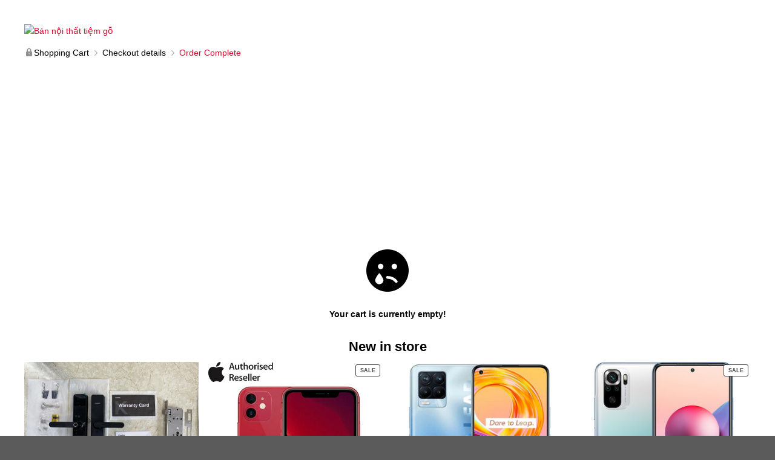

--- FILE ---
content_type: text/html; charset=UTF-8
request_url: https://tiemgo.vn/cart/
body_size: 218052
content:
<!DOCTYPE html>
<!--[if lte IE 9 ]>
<html class="ie lt-ie9" lang="vi"> <![endif]-->
<!--[if (gte IE 9)|!(IE)]><!-->
<html lang="vi"> <!--<![endif]-->
<head>
	<meta charset="UTF-8"/>
	<link rel="profile" href="http://gmpg.org/xfn/11"/>
	<link rel="pingback" href="https://tiemgo.vn/xmlrpc.php"/>

	<script>(function(html){html.className = html.className.replace(/\bno-js\b/,'js')})(document.documentElement);</script>
<title>Cart &#8211; Bán nội thất tiệm gỗ</title>
<meta name='robots' content='noindex, nofollow' />
	<style>img:is([sizes="auto" i], [sizes^="auto," i]) { contain-intrinsic-size: 3000px 1500px }</style>
	<meta name="viewport" content="width=device-width, initial-scale=1, maximum-scale=1" /><link rel='dns-prefetch' href='//stats.wp.com' />
<link rel='dns-prefetch' href='//fonts.googleapis.com' />
<link rel="alternate" type="application/rss+xml" title="Dòng thông tin Bán nội thất tiệm gỗ &raquo;" href="https://tiemgo.vn/feed/" />
<link rel="alternate" type="application/rss+xml" title="Bán nội thất tiệm gỗ &raquo; Dòng bình luận" href="https://tiemgo.vn/comments/feed/" />
<script type="text/javascript">
/* <![CDATA[ */
window._wpemojiSettings = {"baseUrl":"https:\/\/s.w.org\/images\/core\/emoji\/15.1.0\/72x72\/","ext":".png","svgUrl":"https:\/\/s.w.org\/images\/core\/emoji\/15.1.0\/svg\/","svgExt":".svg","source":{"concatemoji":"https:\/\/tiemgo.vn\/wp-includes\/js\/wp-emoji-release.min.js?ver=6.8.1"}};
/*! This file is auto-generated */
!function(i,n){var o,s,e;function c(e){try{var t={supportTests:e,timestamp:(new Date).valueOf()};sessionStorage.setItem(o,JSON.stringify(t))}catch(e){}}function p(e,t,n){e.clearRect(0,0,e.canvas.width,e.canvas.height),e.fillText(t,0,0);var t=new Uint32Array(e.getImageData(0,0,e.canvas.width,e.canvas.height).data),r=(e.clearRect(0,0,e.canvas.width,e.canvas.height),e.fillText(n,0,0),new Uint32Array(e.getImageData(0,0,e.canvas.width,e.canvas.height).data));return t.every(function(e,t){return e===r[t]})}function u(e,t,n){switch(t){case"flag":return n(e,"\ud83c\udff3\ufe0f\u200d\u26a7\ufe0f","\ud83c\udff3\ufe0f\u200b\u26a7\ufe0f")?!1:!n(e,"\ud83c\uddfa\ud83c\uddf3","\ud83c\uddfa\u200b\ud83c\uddf3")&&!n(e,"\ud83c\udff4\udb40\udc67\udb40\udc62\udb40\udc65\udb40\udc6e\udb40\udc67\udb40\udc7f","\ud83c\udff4\u200b\udb40\udc67\u200b\udb40\udc62\u200b\udb40\udc65\u200b\udb40\udc6e\u200b\udb40\udc67\u200b\udb40\udc7f");case"emoji":return!n(e,"\ud83d\udc26\u200d\ud83d\udd25","\ud83d\udc26\u200b\ud83d\udd25")}return!1}function f(e,t,n){var r="undefined"!=typeof WorkerGlobalScope&&self instanceof WorkerGlobalScope?new OffscreenCanvas(300,150):i.createElement("canvas"),a=r.getContext("2d",{willReadFrequently:!0}),o=(a.textBaseline="top",a.font="600 32px Arial",{});return e.forEach(function(e){o[e]=t(a,e,n)}),o}function t(e){var t=i.createElement("script");t.src=e,t.defer=!0,i.head.appendChild(t)}"undefined"!=typeof Promise&&(o="wpEmojiSettingsSupports",s=["flag","emoji"],n.supports={everything:!0,everythingExceptFlag:!0},e=new Promise(function(e){i.addEventListener("DOMContentLoaded",e,{once:!0})}),new Promise(function(t){var n=function(){try{var e=JSON.parse(sessionStorage.getItem(o));if("object"==typeof e&&"number"==typeof e.timestamp&&(new Date).valueOf()<e.timestamp+604800&&"object"==typeof e.supportTests)return e.supportTests}catch(e){}return null}();if(!n){if("undefined"!=typeof Worker&&"undefined"!=typeof OffscreenCanvas&&"undefined"!=typeof URL&&URL.createObjectURL&&"undefined"!=typeof Blob)try{var e="postMessage("+f.toString()+"("+[JSON.stringify(s),u.toString(),p.toString()].join(",")+"));",r=new Blob([e],{type:"text/javascript"}),a=new Worker(URL.createObjectURL(r),{name:"wpTestEmojiSupports"});return void(a.onmessage=function(e){c(n=e.data),a.terminate(),t(n)})}catch(e){}c(n=f(s,u,p))}t(n)}).then(function(e){for(var t in e)n.supports[t]=e[t],n.supports.everything=n.supports.everything&&n.supports[t],"flag"!==t&&(n.supports.everythingExceptFlag=n.supports.everythingExceptFlag&&n.supports[t]);n.supports.everythingExceptFlag=n.supports.everythingExceptFlag&&!n.supports.flag,n.DOMReady=!1,n.readyCallback=function(){n.DOMReady=!0}}).then(function(){return e}).then(function(){var e;n.supports.everything||(n.readyCallback(),(e=n.source||{}).concatemoji?t(e.concatemoji):e.wpemoji&&e.twemoji&&(t(e.twemoji),t(e.wpemoji)))}))}((window,document),window._wpemojiSettings);
/* ]]> */
</script>
<style id="woo-sctr-frontend-countdown-style" type="text/css">.woo-sctr-shortcode-wrap-wrap.woo-sctr-shortcode-wrap-wrap-salescountdowntimer.woo-sctr-shortcode-wrap-wrap-inline{color:#333333;}.woo-sctr-shortcode-wrap-wrap.woo-sctr-shortcode-wrap-wrap-salescountdowntimer .woo-sctr-shortcode-countdown-1 .woo-sctr-shortcode-countdown-value,.woo-sctr-shortcode-wrap-wrap.woo-sctr-shortcode-wrap-wrap-salescountdowntimer .woo-sctr-shortcode-countdown-1 .woo-sctr-shortcode-countdown-value-container{color:#ffffff;background:#333333;font-size:14px;}.woo-sctr-shortcode-wrap-wrap.woo-sctr-shortcode-wrap-wrap-salescountdowntimer .woo-sctr-shortcode-countdown-1 .woo-sctr-shortcode-countdown-text{font-size:12px;}</style><style id='wp-emoji-styles-inline-css' type='text/css'>

	img.wp-smiley, img.emoji {
		display: inline !important;
		border: none !important;
		box-shadow: none !important;
		height: 1em !important;
		width: 1em !important;
		margin: 0 0.07em !important;
		vertical-align: -0.1em !important;
		background: none !important;
		padding: 0 !important;
	}
</style>
<style id='wp-block-library-inline-css' type='text/css'>
:root{--wp-admin-theme-color:#007cba;--wp-admin-theme-color--rgb:0,124,186;--wp-admin-theme-color-darker-10:#006ba1;--wp-admin-theme-color-darker-10--rgb:0,107,161;--wp-admin-theme-color-darker-20:#005a87;--wp-admin-theme-color-darker-20--rgb:0,90,135;--wp-admin-border-width-focus:2px;--wp-block-synced-color:#7a00df;--wp-block-synced-color--rgb:122,0,223;--wp-bound-block-color:var(--wp-block-synced-color)}@media (min-resolution:192dpi){:root{--wp-admin-border-width-focus:1.5px}}.wp-element-button{cursor:pointer}:root{--wp--preset--font-size--normal:16px;--wp--preset--font-size--huge:42px}:root .has-very-light-gray-background-color{background-color:#eee}:root .has-very-dark-gray-background-color{background-color:#313131}:root .has-very-light-gray-color{color:#eee}:root .has-very-dark-gray-color{color:#313131}:root .has-vivid-green-cyan-to-vivid-cyan-blue-gradient-background{background:linear-gradient(135deg,#00d084,#0693e3)}:root .has-purple-crush-gradient-background{background:linear-gradient(135deg,#34e2e4,#4721fb 50%,#ab1dfe)}:root .has-hazy-dawn-gradient-background{background:linear-gradient(135deg,#faaca8,#dad0ec)}:root .has-subdued-olive-gradient-background{background:linear-gradient(135deg,#fafae1,#67a671)}:root .has-atomic-cream-gradient-background{background:linear-gradient(135deg,#fdd79a,#004a59)}:root .has-nightshade-gradient-background{background:linear-gradient(135deg,#330968,#31cdcf)}:root .has-midnight-gradient-background{background:linear-gradient(135deg,#020381,#2874fc)}.has-regular-font-size{font-size:1em}.has-larger-font-size{font-size:2.625em}.has-normal-font-size{font-size:var(--wp--preset--font-size--normal)}.has-huge-font-size{font-size:var(--wp--preset--font-size--huge)}.has-text-align-center{text-align:center}.has-text-align-left{text-align:left}.has-text-align-right{text-align:right}#end-resizable-editor-section{display:none}.aligncenter{clear:both}.items-justified-left{justify-content:flex-start}.items-justified-center{justify-content:center}.items-justified-right{justify-content:flex-end}.items-justified-space-between{justify-content:space-between}.screen-reader-text{border:0;clip-path:inset(50%);height:1px;margin:-1px;overflow:hidden;padding:0;position:absolute;width:1px;word-wrap:normal!important}.screen-reader-text:focus{background-color:#ddd;clip-path:none;color:#444;display:block;font-size:1em;height:auto;left:5px;line-height:normal;padding:15px 23px 14px;text-decoration:none;top:5px;width:auto;z-index:100000}html :where(.has-border-color){border-style:solid}html :where([style*=border-top-color]){border-top-style:solid}html :where([style*=border-right-color]){border-right-style:solid}html :where([style*=border-bottom-color]){border-bottom-style:solid}html :where([style*=border-left-color]){border-left-style:solid}html :where([style*=border-width]){border-style:solid}html :where([style*=border-top-width]){border-top-style:solid}html :where([style*=border-right-width]){border-right-style:solid}html :where([style*=border-bottom-width]){border-bottom-style:solid}html :where([style*=border-left-width]){border-left-style:solid}html :where(img[class*=wp-image-]){height:auto;max-width:100%}:where(figure){margin:0 0 1em}html :where(.is-position-sticky){--wp-admin--admin-bar--position-offset:var(--wp-admin--admin-bar--height,0px)}@media screen and (max-width:600px){html :where(.is-position-sticky){--wp-admin--admin-bar--position-offset:0px}}
</style>
<style id='classic-theme-styles-inline-css' type='text/css'>
/*! This file is auto-generated */
.wp-block-button__link{color:#fff;background-color:#32373c;border-radius:9999px;box-shadow:none;text-decoration:none;padding:calc(.667em + 2px) calc(1.333em + 2px);font-size:1.125em}.wp-block-file__button{background:#32373c;color:#fff;text-decoration:none}
</style>
<link rel='stylesheet' id='contact-form-7-css' href='https://tiemgo.vn/wp-content/plugins/contact-form-7/includes/css/styles.css?ver=5.8.1' type='text/css' media='all' />
<style id='woocommerce-inline-inline-css' type='text/css'>
.woocommerce form .form-row .required { visibility: visible; }
</style>
<link rel='stylesheet' id='flatsome-swatches-frontend-css' href='https://tiemgo.vn/wp-content/themes/flatsome/assets/css/extensions/flatsome-swatches-frontend.css?ver=3.14.3' type='text/css' media='all' />
<link rel='stylesheet' id='flatsome-main-css' href='https://tiemgo.vn/wp-content/themes/flatsome/assets/css/flatsome.css?ver=3.14.3' type='text/css' media='all' />
<style id='flatsome-main-inline-css' type='text/css'>
@font-face {
				font-family: "fl-icons";
				font-display: block;
				src: url(https://tiemgo.vn/wp-content/themes/flatsome/assets/css/icons/fl-icons.eot?v=3.14.3);
				src:
					url(https://tiemgo.vn/wp-content/themes/flatsome/assets/css/icons/fl-icons.eot#iefix?v=3.14.3) format("embedded-opentype"),
					url(https://tiemgo.vn/wp-content/themes/flatsome/assets/css/icons/fl-icons.woff2?v=3.14.3) format("woff2"),
					url(https://tiemgo.vn/wp-content/themes/flatsome/assets/css/icons/fl-icons.ttf?v=3.14.3) format("truetype"),
					url(https://tiemgo.vn/wp-content/themes/flatsome/assets/css/icons/fl-icons.woff?v=3.14.3) format("woff"),
					url(https://tiemgo.vn/wp-content/themes/flatsome/assets/css/icons/fl-icons.svg?v=3.14.3#fl-icons) format("svg");
			}
</style>
<link rel='stylesheet' id='flatsome-shop-css' href='https://tiemgo.vn/wp-content/themes/flatsome/assets/css/flatsome-shop.css?ver=3.14.3' type='text/css' media='all' />
<link rel='stylesheet' id='flatsome-style-css' href='https://tiemgo.vn/wp-content/themes/flatsome-child/style.css?ver=3.15.1' type='text/css' media='all' />
<link rel='stylesheet' id='flatsome-googlefonts-css' href='//fonts.googleapis.com/css?family=-apple-system%2C+BlinkMacSystemFont%2C+%22Segoe+UI%22%2C+Roboto%2C+Oxygen-Sans%2C+Ubuntu%2C+Cantarell%2C+%22Helvetica+Neue%22%2C+sans-serif%3Aregular%2Cregular%2Cregular%2Cregular%7CDancing+Script%3Aregular%2C400&#038;display=swap&#038;ver=3.9' type='text/css' media='all' />
<script type="text/javascript" src="https://tiemgo.vn/wp-includes/js/dist/hooks.min.js?ver=4d63a3d491d11ffd8ac6" id="wp-hooks-js"></script>
<script type="text/javascript" src="https://stats.wp.com/w.js?ver=202603" id="woo-tracks-js"></script>
<script type="text/javascript" src="https://tiemgo.vn/wp-includes/js/jquery/jquery.min.js?ver=3.7.1" id="jquery-core-js"></script>
<script type="text/javascript" src="https://tiemgo.vn/wp-includes/js/jquery/jquery-migrate.min.js?ver=3.4.1" id="jquery-migrate-js"></script>
<link rel="https://api.w.org/" href="https://tiemgo.vn/wp-json/" /><link rel="alternate" title="JSON" type="application/json" href="https://tiemgo.vn/wp-json/wp/v2/pages/8" /><link rel="EditURI" type="application/rsd+xml" title="RSD" href="https://tiemgo.vn/xmlrpc.php?rsd" />

<link rel="canonical" href="https://tiemgo.vn/cart/" />
<link rel='shortlink' href='https://tiemgo.vn/?p=8' />
<link rel="alternate" title="oNhúng (JSON)" type="application/json+oembed" href="https://tiemgo.vn/wp-json/oembed/1.0/embed?url=https%3A%2F%2Ftiemgo.vn%2Fcart%2F" />
<link rel="alternate" title="oNhúng (XML)" type="text/xml+oembed" href="https://tiemgo.vn/wp-json/oembed/1.0/embed?url=https%3A%2F%2Ftiemgo.vn%2Fcart%2F&#038;format=xml" />
<style>.bg{opacity: 0; transition: opacity 1s; -webkit-transition: opacity 1s;} .bg-loaded{opacity: 1;}</style><!--[if IE]><link rel="stylesheet" type="text/css" href="https://tiemgo.vn/wp-content/themes/flatsome/assets/css/ie-fallback.css"><script src="//cdnjs.cloudflare.com/ajax/libs/html5shiv/3.6.1/html5shiv.js"></script><script>var head = document.getElementsByTagName('head')[0],style = document.createElement('style');style.type = 'text/css';style.styleSheet.cssText = ':before,:after{content:none !important';head.appendChild(style);setTimeout(function(){head.removeChild(style);}, 0);</script><script src="https://tiemgo.vn/wp-content/themes/flatsome/assets/libs/ie-flexibility.js"></script><![endif]--><script async src="https://pagead2.googlesyndication.com/pagead/js/adsbygoogle.js?client=ca-pub-2553648884000357"
     crossorigin="anonymous"></script>	<noscript><style>.woocommerce-product-gallery{ opacity: 1 !important; }</style></noscript>
	<link rel="icon" href="https://tiemgo.vn/wp-content/uploads/2021/08/favicon.png" sizes="32x32" />
<link rel="icon" href="https://tiemgo.vn/wp-content/uploads/2021/08/favicon.png" sizes="192x192" />
<link rel="apple-touch-icon" href="https://tiemgo.vn/wp-content/uploads/2021/08/favicon.png" />
<meta name="msapplication-TileImage" content="https://tiemgo.vn/wp-content/uploads/2021/08/favicon.png" />
<style id="custom-css" type="text/css">:root {--primary-color: #e0052b;}.full-width .ubermenu-nav, .container, .row{max-width: 1230px}.row.row-collapse{max-width: 1200px}.row.row-small{max-width: 1222.5px}.row.row-large{max-width: 1260px}.header-main{height: 60px}#logo img{max-height: 60px}#logo{width:170px;}.header-bottom{min-height: 40px}.header-top{min-height: 30px}.transparent .header-main{height: 60px}.transparent #logo img{max-height: 60px}.has-transparent + .page-title:first-of-type,.has-transparent + #main > .page-title,.has-transparent + #main > div > .page-title,.has-transparent + #main .page-header-wrapper:first-of-type .page-title{padding-top: 60px;}.header.show-on-scroll,.stuck .header-main{height:60px!important}.stuck #logo img{max-height: 60px!important}.search-form{ width: 100%;}.header-bg-color, .header-wrapper {background-color: #e0052b}.header-bottom {background-color: rgba(255,255,255,0)}.header-main .nav > li > a{line-height: 16px }.stuck .header-main .nav > li > a{line-height: 16px }.header-bottom-nav > li > a{line-height: 16px }@media (max-width: 549px) {.header-main{height: 60px}#logo img{max-height: 60px}}/* Color */.accordion-title.active, .has-icon-bg .icon .icon-inner,.logo a, .primary.is-underline, .primary.is-link, .badge-outline .badge-inner, .nav-outline > li.active> a,.nav-outline >li.active > a, .cart-icon strong,[data-color='primary'], .is-outline.primary{color: #e0052b;}/* Color !important */[data-text-color="primary"]{color: #e0052b!important;}/* Background Color */[data-text-bg="primary"]{background-color: #e0052b;}/* Background */.scroll-to-bullets a,.featured-title, .label-new.menu-item > a:after, .nav-pagination > li > .current,.nav-pagination > li > span:hover,.nav-pagination > li > a:hover,.has-hover:hover .badge-outline .badge-inner,button[type="submit"], .button.wc-forward:not(.checkout):not(.checkout-button), .button.submit-button, .button.primary:not(.is-outline),.featured-table .title,.is-outline:hover, .has-icon:hover .icon-label,.nav-dropdown-bold .nav-column li > a:hover, .nav-dropdown.nav-dropdown-bold > li > a:hover, .nav-dropdown-bold.dark .nav-column li > a:hover, .nav-dropdown.nav-dropdown-bold.dark > li > a:hover, .is-outline:hover, .tagcloud a:hover,.grid-tools a, input[type='submit']:not(.is-form), .box-badge:hover .box-text, input.button.alt,.nav-box > li > a:hover,.nav-box > li.active > a,.nav-pills > li.active > a ,.current-dropdown .cart-icon strong, .cart-icon:hover strong, .nav-line-bottom > li > a:before, .nav-line-grow > li > a:before, .nav-line > li > a:before,.banner, .header-top, .slider-nav-circle .flickity-prev-next-button:hover svg, .slider-nav-circle .flickity-prev-next-button:hover .arrow, .primary.is-outline:hover, .button.primary:not(.is-outline), input[type='submit'].primary, input[type='submit'].primary, input[type='reset'].button, input[type='button'].primary, .badge-inner{background-color: #e0052b;}/* Border */.nav-vertical.nav-tabs > li.active > a,.scroll-to-bullets a.active,.nav-pagination > li > .current,.nav-pagination > li > span:hover,.nav-pagination > li > a:hover,.has-hover:hover .badge-outline .badge-inner,.accordion-title.active,.featured-table,.is-outline:hover, .tagcloud a:hover,blockquote, .has-border, .cart-icon strong:after,.cart-icon strong,.blockUI:before, .processing:before,.loading-spin, .slider-nav-circle .flickity-prev-next-button:hover svg, .slider-nav-circle .flickity-prev-next-button:hover .arrow, .primary.is-outline:hover{border-color: #e0052b}.nav-tabs > li.active > a{border-top-color: #e0052b}.widget_shopping_cart_content .blockUI.blockOverlay:before { border-left-color: #e0052b }.woocommerce-checkout-review-order .blockUI.blockOverlay:before { border-left-color: #e0052b }/* Fill */.slider .flickity-prev-next-button:hover svg,.slider .flickity-prev-next-button:hover .arrow{fill: #e0052b;}/* Background Color */[data-icon-label]:after, .secondary.is-underline:hover,.secondary.is-outline:hover,.icon-label,.button.secondary:not(.is-outline),.button.alt:not(.is-outline), .badge-inner.on-sale, .button.checkout, .single_add_to_cart_button, .current .breadcrumb-step{ background-color:#e0052b; }[data-text-bg="secondary"]{background-color: #e0052b;}/* Color */.secondary.is-underline,.secondary.is-link, .secondary.is-outline,.stars a.active, .star-rating:before, .woocommerce-page .star-rating:before,.star-rating span:before, .color-secondary{color: #e0052b}/* Color !important */[data-text-color="secondary"]{color: #e0052b!important;}/* Border */.secondary.is-outline:hover{border-color:#e0052b}body{font-size: 100%;}@media screen and (max-width: 549px){body{font-size: 100%;}}body{font-family:"-apple-system, BlinkMacSystemFont, "Segoe UI", Roboto, Oxygen-Sans, Ubuntu, Cantarell, "Helvetica Neue", sans-serif", sans-serif}body{font-weight: 0}body{color: #000000}.nav > li > a {font-family:"-apple-system, BlinkMacSystemFont, "Segoe UI", Roboto, Oxygen-Sans, Ubuntu, Cantarell, "Helvetica Neue", sans-serif", sans-serif;}.mobile-sidebar-levels-2 .nav > li > ul > li > a {font-family:"-apple-system, BlinkMacSystemFont, "Segoe UI", Roboto, Oxygen-Sans, Ubuntu, Cantarell, "Helvetica Neue", sans-serif", sans-serif;}.nav > li > a {font-weight: 0;}.mobile-sidebar-levels-2 .nav > li > ul > li > a {font-weight: 0;}h1,h2,h3,h4,h5,h6,.heading-font, .off-canvas-center .nav-sidebar.nav-vertical > li > a{font-family: "-apple-system, BlinkMacSystemFont, "Segoe UI", Roboto, Oxygen-Sans, Ubuntu, Cantarell, "Helvetica Neue", sans-serif", sans-serif;}h1,h2,h3,h4,h5,h6,.heading-font,.banner h1,.banner h2{font-weight: 0;}h1,h2,h3,h4,h5,h6,.heading-font{color: #000000;}.breadcrumbs{text-transform: none;}button,.button{text-transform: none;}.nav > li > a, .links > li > a{text-transform: none;}.section-title span{text-transform: none;}h3.widget-title,span.widget-title{text-transform: none;}.alt-font{font-family: "Dancing Script", sans-serif;}.alt-font{font-weight: 400!important;}a{color: #e0052b;}a:hover{color: #e0052b;}.tagcloud a:hover{border-color: #e0052b;background-color: #e0052b;}@media screen and (min-width: 550px){.products .box-vertical .box-image{min-width: 1024px!important;width: 1024px!important;}}.page-title-small + main .product-container > .row{padding-top:0;}button[name='update_cart'] { display: none; }.label-new.menu-item > a:after{content:"New";}.label-hot.menu-item > a:after{content:"Hot";}.label-sale.menu-item > a:after{content:"Sale";}.label-popular.menu-item > a:after{content:"Popular";}</style><style id="flatsome-swatches-css" type="text/css"></style></head>

<body class="wp-singular page-template-default page page-id-8 wp-theme-flatsome wp-child-theme-flatsome-child theme-flatsome woocommerce-no-js lightbox nav-dropdown-has-arrow nav-dropdown-has-shadow nav-dropdown-has-border mobile-submenu-toggle">

<div id="main-content" class="site-main">

	<div id="main" class="page-checkout-simple">

		<div id="content" role="main">
			<div class="container">
				
					<div class="cart-header text-left medium-text-center">
						<!-- Header logo -->
<a href="https://tiemgo.vn/" title="Bán nội thất tiệm gỗ - Điện thoại, laptop, tablet, phụ kiện chính hãng" rel="home">
    <img width="170" height="60" src="http://cellphones.maugiaodien.com/wp-content/uploads/2022/04/logo-mobile.png" class="header-logo-sticky" alt="Bán nội thất tiệm gỗ"/><img width="170" height="60" src="http://cellphones.maugiaodien.com/wp-content/uploads/2021/08/logo-cellphoneS.png" class="header_logo header-logo" alt="Bán nội thất tiệm gỗ"/><img  width="170" height="60" src="http://cellphones.maugiaodien.com/wp-content/uploads/2021/08/logo-cellphoneS.png" class="header-logo-dark" alt="Bán nội thất tiệm gỗ"/></a>
						
<nav class="breadcrumbs flex-row flex-row-start checkout-breadcrumbs text-left medium-text-center is-large uppercase">
	<i class="icon-lock op-5"></i>
	<a href="https://tiemgo.vn/gio-hang/" class="hide-for-small">
				Shopping Cart	</a>
	<span class="divider hide-for-small"><i class="icon-angle-right" ></i></span>
	<a href="https://tiemgo.vn/thanh-toan/" class="hide-for-small">
				Checkout details	</a>
	<span class="divider hide-for-small"><i class="icon-angle-right" ></i></span>
	<a href="#" class="no-click hide-for-small">
				Order Complete	</a>
</nav>
					</div>
										<div data-block-name="woocommerce/cart" class="wp-block-woocommerce-cart alignwide is-loading"><div data-block-name="woocommerce/filled-cart-block" class="wp-block-woocommerce-filled-cart-block"><div data-block-name="woocommerce/cart-items-block" class="wp-block-woocommerce-cart-items-block"><div data-block-name="woocommerce/cart-line-items-block" class="wp-block-woocommerce-cart-line-items-block"></div>

<div data-block-name="woocommerce/cart-cross-sells-block" class="wp-block-woocommerce-cart-cross-sells-block">
<h2 class="wp-block-heading has-large-font-size">You may be interested in…</h2>


<div data-block-name="woocommerce/cart-cross-sells-products-block" class="wp-block-woocommerce-cart-cross-sells-products-block"></div></div></div>

<div data-block-name="woocommerce/cart-totals-block" class="wp-block-woocommerce-cart-totals-block"><div data-block-name="woocommerce/cart-order-summary-block" class="wp-block-woocommerce-cart-order-summary-block"><div data-block-name="woocommerce/cart-order-summary-heading-block" class="wp-block-woocommerce-cart-order-summary-heading-block"></div>

<div data-block-name="woocommerce/cart-order-summary-coupon-form-block" class="wp-block-woocommerce-cart-order-summary-coupon-form-block"></div>

<div data-block-name="woocommerce/cart-order-summary-subtotal-block" class="wp-block-woocommerce-cart-order-summary-subtotal-block"></div>

<div data-block-name="woocommerce/cart-order-summary-fee-block" class="wp-block-woocommerce-cart-order-summary-fee-block"></div>

<div data-block-name="woocommerce/cart-order-summary-discount-block" class="wp-block-woocommerce-cart-order-summary-discount-block"></div>

<div data-block-name="woocommerce/cart-order-summary-shipping-block" class="wp-block-woocommerce-cart-order-summary-shipping-block"></div>

<div data-block-name="woocommerce/cart-order-summary-taxes-block" class="wp-block-woocommerce-cart-order-summary-taxes-block"></div></div>

<div data-block-name="woocommerce/cart-express-payment-block" class="wp-block-woocommerce-cart-express-payment-block"></div>

<div data-block-name="woocommerce/proceed-to-checkout-block" class="wp-block-woocommerce-proceed-to-checkout-block"></div>

<div data-block-name="woocommerce/cart-accepted-payment-methods-block" class="wp-block-woocommerce-cart-accepted-payment-methods-block"></div></div></div>

<div data-block-name="woocommerce/empty-cart-block" class="wp-block-woocommerce-empty-cart-block">
<h2 class="wp-block-heading has-text-align-center with-empty-cart-icon wc-block-cart__empty-cart__title">Your cart is currently empty!</h2>



<hr class="wp-block-separator has-alpha-channel-opacity is-style-dots"/>



<h2 class="wp-block-heading has-text-align-center">New in store</h2>


<div data-block-name="woocommerce/product-new" data-columns="4" data-rows="1" class="wc-block-grid wp-block-product-new wc-block-product-new has-4-columns"><ul class="wc-block-grid__products"><li class="wc-block-grid__product">
				<a href="https://tiemgo.vn/san-pham/khoa-cua-van-tay-kaadas-m5-lua-chon-tiet-kiem-cho-moi-gia-dinh/" class="wc-block-grid__product-link">
					
					<div class="wc-block-grid__product-image"><img fetchpriority="high" decoding="async" width="1024" height="666" src="https://tiemgo.vn/wp-content/uploads/2025/04/anh-khoa-kaadas-m5.jpeg" class="attachment-woocommerce_thumbnail size-woocommerce_thumbnail" alt="Kaadas M5 - Một sản phẩm khá bình dân của Kaadas" /></div>
					<div class="wc-block-grid__product-title">Khóa cửa vân tay Kaadas M5 – Lựa chọn tiết kiệm cho mọi gia đình</div>
				</a>
				<div class="wc-block-grid__product-price price"></div>
				
				<div class="wp-block-button wc-block-grid__product-add-to-cart"><a href="https://tiemgo.vn/san-pham/khoa-cua-van-tay-kaadas-m5-lua-chon-tiet-kiem-cho-moi-gia-dinh/" aria-label="Read more about &ldquo;Khóa cửa vân tay Kaadas M5 – Lựa chọn tiết kiệm cho mọi gia đình&rdquo;" data-quantity="1" data-product_id="3019" data-product_sku="" rel="nofollow" class="wp-block-button__link  add_to_cart_button">Read more</a></div>
			</li><li class="wc-block-grid__product">
				<a href="https://tiemgo.vn/san-pham/iphone-11-i-chinh-hang-vn-a/" class="wc-block-grid__product-link">
					<div class="wc-block-grid__product-onsale">
			<span aria-hidden="true">Sale</span>
			<span class="screen-reader-text">Product on sale</span>
		</div>
					<div class="wc-block-grid__product-image"><img decoding="async" width="481" height="500" src="https://tiemgo.vn/wp-content/uploads/2021/08/iphone-11-red.png" class="attachment-woocommerce_thumbnail size-woocommerce_thumbnail" alt="iPhone 11 I Chính hãng VN/A" /></div>
					<div class="wc-block-grid__product-title">iPhone 11 I Chính hãng VN/A</div>
				</a>
				<div class="wc-block-grid__product-price price"><ins><span class="woocommerce-Price-amount amount">14.700.000<span class="woocommerce-Price-currencySymbol">&#8363;</span></span></ins><del><span>Giá niêm yết: </span><span class="woocommerce-Price-amount amount">18.000.000<span class="woocommerce-Price-currencySymbol">&#8363;</span></span></del></div>
				<div class="wc-block-grid__product-rating"></div>
				<div class="wp-block-button wc-block-grid__product-add-to-cart"><a href="https://tiemgo.vn/san-pham/iphone-11-i-chinh-hang-vn-a/" aria-label="Select options for &ldquo;iPhone 11 I Chính hãng VN/A&rdquo;" data-quantity="1" data-product_id="1478" data-product_sku="" rel="nofollow" class="wp-block-button__link  add_to_cart_button">Select options</a></div>
			</li><li class="wc-block-grid__product">
				<a href="https://tiemgo.vn/san-pham/realme-8-pro/" class="wc-block-grid__product-link">
					
					<div class="wc-block-grid__product-image"><img decoding="async" width="350" height="350" src="https://tiemgo.vn/wp-content/uploads/2021/08/realme-8-pro-2_2.png" class="attachment-woocommerce_thumbnail size-woocommerce_thumbnail" alt="Realme 8 Pro" /></div>
					<div class="wc-block-grid__product-title">Realme 8 Pro</div>
				</a>
				<div class="wc-block-grid__product-price price"><span class="woocommerce-Price-amount amount">8.690.000<span class="woocommerce-Price-currencySymbol">&#8363;</span></span></div>
				<div class="wc-block-grid__product-rating"></div>
				<div class="wp-block-button wc-block-grid__product-add-to-cart"><a href="https://tiemgo.vn/san-pham/realme-8-pro/" aria-label="Select options for &ldquo;Realme 8 Pro&rdquo;" data-quantity="1" data-product_id="1473" data-product_sku="" rel="nofollow" class="wp-block-button__link  add_to_cart_button">Select options</a></div>
			</li><li class="wc-block-grid__product">
				<a href="https://tiemgo.vn/san-pham/xiaomi-redmi-note-10s/" class="wc-block-grid__product-link">
					<div class="wc-block-grid__product-onsale">
			<span aria-hidden="true">Sale</span>
			<span class="screen-reader-text">Product on sale</span>
		</div>
					<div class="wc-block-grid__product-image"><img loading="lazy" decoding="async" width="600" height="600" src="https://tiemgo.vn/wp-content/uploads/2021/08/xiaomi-redmi-note-10s-xanh-1.png" class="attachment-woocommerce_thumbnail size-woocommerce_thumbnail" alt="Xiaomi Redmi Note 10S" /></div>
					<div class="wc-block-grid__product-title">Xiaomi Redmi Note 10S</div>
				</a>
				<div class="wc-block-grid__product-price price"><ins><span class="woocommerce-Price-amount amount">5.850.000<span class="woocommerce-Price-currencySymbol">&#8363;</span></span></ins><del><span>Giá niêm yết: </span><span class="woocommerce-Price-amount amount">6.490.000<span class="woocommerce-Price-currencySymbol">&#8363;</span></span></del></div>
				<div class="wc-block-grid__product-rating"></div>
				<div class="wp-block-button wc-block-grid__product-add-to-cart"><a href="https://tiemgo.vn/san-pham/xiaomi-redmi-note-10s/" aria-label="Select options for &ldquo;Xiaomi Redmi Note 10S&rdquo;" data-quantity="1" data-product_id="1466" data-product_sku="" rel="nofollow" class="wp-block-button__link  add_to_cart_button">Select options</a></div>
			</li></ul></div></div></div>
							</div>
		</div>

	</div>

	<div class="focused-checkout-footer">
		
<div class="absolute-footer dark medium-text-center text-center">
  <div class="container clearfix">

    
    <div class="footer-primary pull-left">
            <div class="copyright-footer">
        Mẫu web bán điện thoại - NinhBinhWeb      </div>
          </div>
  </div>
</div>
	</div>

</div>

</div>

<div id="main-menu" class="mobile-sidebar no-scrollbar mfp-hide">
	<div class="sidebar-menu no-scrollbar ">
		<ul class="nav nav-sidebar nav-vertical nav-uppercase">
			<li id="menu-item-2012" class="menu-item menu-item-type-custom menu-item-object-custom menu-item-has-children menu-item-2012 menu-item-design-default has-dropdown has-icon-left"><a class="nav-top-link"><img class="ux-menu-icon" width="20" height="20" src="https://tiemgo.vn/wp-content/uploads/2022/04/dien-thoai.png" alt="" />Điện thoại<i class="icon-angle-down" ></i></a>
<ul class="sub-menu nav-dropdown nav-dropdown-default">
	<li id="menu-item-2024" class="menu-item menu-item-type-taxonomy menu-item-object-product_cat menu-item-has-children menu-item-2024 nav-dropdown-col"><a href="https://tiemgo.vn/danh-muc-san-pham/dien-thoai/apple/">Apple</a>
	<ul class="sub-menu nav-column nav-dropdown-default">
		<li id="menu-item-2028" class="menu-item menu-item-type-taxonomy menu-item-object-product_cat menu-item-2028 has-icon-left"><a href="https://tiemgo.vn/danh-muc-san-pham/dien-thoai/apple/iphone-13-series/"><img class="ux-menu-icon" width="20" height="20" src="https://tiemgo.vn/wp-content/uploads/2022/04/iPhone-13-Series.png" alt="" />iPhone 13 Series</a></li>
		<li id="menu-item-2026" class="menu-item menu-item-type-taxonomy menu-item-object-product_cat menu-item-2026 has-icon-left"><a href="https://tiemgo.vn/danh-muc-san-pham/dien-thoai/apple/iphone-12-series/"><img class="ux-menu-icon" width="20" height="20" src="https://tiemgo.vn/wp-content/uploads/2022/04/iPhone-12-Series.png" alt="" />iPhone 12 Series</a></li>
		<li id="menu-item-2025" class="menu-item menu-item-type-taxonomy menu-item-object-product_cat menu-item-2025 has-icon-left"><a href="https://tiemgo.vn/danh-muc-san-pham/dien-thoai/apple/iphone-11-series/"><img class="ux-menu-icon" width="20" height="20" src="https://tiemgo.vn/wp-content/uploads/2022/04/iPhone-11-Series.png" alt="" />iPhone 11 Series</a></li>
		<li id="menu-item-2027" class="menu-item menu-item-type-taxonomy menu-item-object-product_cat menu-item-2027 has-icon-left"><a href="https://tiemgo.vn/danh-muc-san-pham/dien-thoai/apple/iphone-se/"><img class="ux-menu-icon" width="20" height="20" src="https://tiemgo.vn/wp-content/uploads/2022/04/iPhone-SE.png" alt="" />iPhone SE</a></li>
	</ul>
</li>
	<li id="menu-item-2035" class="menu-item menu-item-type-taxonomy menu-item-object-product_cat menu-item-2035 has-icon-left"><a href="https://tiemgo.vn/danh-muc-san-pham/dien-thoai/samsung/"><img class="ux-menu-icon" width="20" height="20" src="https://tiemgo.vn/wp-content/uploads/2022/04/Samsung.png" alt="" />Samsung</a></li>
	<li id="menu-item-2038" class="menu-item menu-item-type-taxonomy menu-item-object-product_cat menu-item-2038 has-icon-left"><a href="https://tiemgo.vn/danh-muc-san-pham/dien-thoai/xiaomi/"><img class="ux-menu-icon" width="20" height="20" src="https://tiemgo.vn/wp-content/uploads/2022/04/Xiaomi.png" alt="" />Xiaomi</a></li>
	<li id="menu-item-2040" class="menu-item menu-item-type-taxonomy menu-item-object-product_cat menu-item-2040 has-icon-left"><a href="https://tiemgo.vn/danh-muc-san-pham/dien-thoai/oppo/"><img class="ux-menu-icon" width="20" height="20" src="https://tiemgo.vn/wp-content/uploads/2022/04/OPPO.png" alt="" />OPPO</a></li>
	<li id="menu-item-2031" class="menu-item menu-item-type-taxonomy menu-item-object-product_cat menu-item-2031 has-icon-left"><a href="https://tiemgo.vn/danh-muc-san-pham/dien-thoai/nokia/"><img class="ux-menu-icon" width="20" height="20" src="https://tiemgo.vn/wp-content/uploads/2022/04/Nokia.png" alt="" />Nokia</a></li>
	<li id="menu-item-2034" class="menu-item menu-item-type-taxonomy menu-item-object-product_cat menu-item-2034 has-icon-left"><a href="https://tiemgo.vn/danh-muc-san-pham/dien-thoai/realme/"><img class="ux-menu-icon" width="20" height="20" src="https://tiemgo.vn/wp-content/uploads/2022/04/Vsmart.png" alt="" />Realme</a></li>
	<li id="menu-item-2037" class="menu-item menu-item-type-taxonomy menu-item-object-product_cat menu-item-2037 has-icon-left"><a href="https://tiemgo.vn/danh-muc-san-pham/dien-thoai/vsmart/"><img class="ux-menu-icon" width="20" height="20" src="https://tiemgo.vn/wp-content/uploads/2022/04/Realme.png" alt="" />Vsmart</a></li>
	<li id="menu-item-2029" class="menu-item menu-item-type-taxonomy menu-item-object-product_cat menu-item-2029 has-icon-left"><a href="https://tiemgo.vn/danh-muc-san-pham/dien-thoai/asus/"><img class="ux-menu-icon" width="20" height="20" src="https://tiemgo.vn/wp-content/uploads/2022/04/ASUS.png" alt="" />ASUS</a></li>
	<li id="menu-item-2036" class="menu-item menu-item-type-taxonomy menu-item-object-product_cat menu-item-2036 has-icon-left"><a href="https://tiemgo.vn/danh-muc-san-pham/dien-thoai/vivo/"><img class="ux-menu-icon" width="20" height="20" src="https://tiemgo.vn/wp-content/uploads/2022/04/Vivo.png" alt="" />Vivo</a></li>
	<li id="menu-item-2032" class="menu-item menu-item-type-taxonomy menu-item-object-product_cat menu-item-2032 has-icon-left"><a href="https://tiemgo.vn/danh-muc-san-pham/dien-thoai/oneplus/"><img class="ux-menu-icon" width="20" height="20" src="https://tiemgo.vn/wp-content/uploads/2022/04/OnePlus.png" alt="" />OnePlus</a></li>
	<li id="menu-item-2033" class="menu-item menu-item-type-taxonomy menu-item-object-product_cat menu-item-2033 has-icon-left"><a href="https://tiemgo.vn/danh-muc-san-pham/dien-thoai/nubia/"><img class="ux-menu-icon" width="20" height="20" src="https://tiemgo.vn/wp-content/uploads/2022/04/Nubia.png" alt="" />Nubia</a></li>
	<li id="menu-item-2030" class="menu-item menu-item-type-taxonomy menu-item-object-product_cat menu-item-2030 has-icon-left"><a href="https://tiemgo.vn/danh-muc-san-pham/dien-thoai/dien-thoai-pho-thong/"><img class="ux-menu-icon" width="20" height="20" src="https://tiemgo.vn/wp-content/uploads/2022/04/Dien-thoai-pho-thong.png" alt="" />Điện thoại phổ thông</a></li>
</ul>
</li>
<li id="menu-item-2013" class="menu-item menu-item-type-custom menu-item-object-custom menu-item-has-children menu-item-2013 menu-item-design-default has-dropdown has-icon-left"><a class="nav-top-link"><img class="ux-menu-icon" width="20" height="20" src="https://tiemgo.vn/wp-content/uploads/2022/04/laptop.png" alt="" />Laptop, PC, Màn hình<i class="icon-angle-down" ></i></a>
<ul class="sub-menu nav-dropdown nav-dropdown-default">
	<li id="menu-item-2046" class="menu-item menu-item-type-taxonomy menu-item-object-product_cat menu-item-has-children menu-item-2046 nav-dropdown-col"><a href="https://tiemgo.vn/danh-muc-san-pham/laptop/mac/">Mac</a>
	<ul class="sub-menu nav-column nav-dropdown-default">
		<li id="menu-item-2049" class="menu-item menu-item-type-taxonomy menu-item-object-product_cat menu-item-2049 has-icon-left"><a href="https://tiemgo.vn/danh-muc-san-pham/laptop/mac/macbook-air/"><img class="ux-menu-icon" width="20" height="20" src="https://tiemgo.vn/wp-content/uploads/2022/04/MacBook-Air.png" alt="" />MacBook Air</a></li>
		<li id="menu-item-2050" class="menu-item menu-item-type-taxonomy menu-item-object-product_cat menu-item-2050 has-icon-left"><a href="https://tiemgo.vn/danh-muc-san-pham/laptop/mac/macbook-pro/"><img class="ux-menu-icon" width="20" height="20" src="https://tiemgo.vn/wp-content/uploads/2022/04/MacBook-Pro.png" alt="" />Macbook Pro</a></li>
		<li id="menu-item-2048" class="menu-item menu-item-type-taxonomy menu-item-object-product_cat menu-item-2048 has-icon-left"><a href="https://tiemgo.vn/danh-muc-san-pham/laptop/mac/mac-mini/"><img class="ux-menu-icon" width="20" height="20" src="https://tiemgo.vn/wp-content/uploads/2022/04/Mac-mini.png" alt="" />Mac mini</a></li>
		<li id="menu-item-2047" class="menu-item menu-item-type-taxonomy menu-item-object-product_cat menu-item-2047 has-icon-left"><a href="https://tiemgo.vn/danh-muc-san-pham/laptop/mac/imac/"><img class="ux-menu-icon" width="20" height="20" src="https://tiemgo.vn/wp-content/uploads/2022/04/iMac.png" alt="" />iMac</a></li>
		<li id="menu-item-2093" class="menu-item menu-item-type-taxonomy menu-item-object-product_cat menu-item-2093 has-icon-left"><a href="https://tiemgo.vn/danh-muc-san-pham/laptop/mac/mac-studio/"><img class="ux-menu-icon" width="20" height="20" src="https://tiemgo.vn/wp-content/uploads/2022/04/mac-studio.png" alt="" />Mac Studio</a></li>
	</ul>
</li>
	<li id="menu-item-2043" class="menu-item menu-item-type-taxonomy menu-item-object-product_cat menu-item-2043"><a href="https://tiemgo.vn/danh-muc-san-pham/laptop/dell/">Dell</a></li>
	<li id="menu-item-2044" class="menu-item menu-item-type-taxonomy menu-item-object-product_cat menu-item-2044"><a href="https://tiemgo.vn/danh-muc-san-pham/laptop/hp/">HP</a></li>
	<li id="menu-item-2045" class="menu-item menu-item-type-taxonomy menu-item-object-product_cat menu-item-2045"><a href="https://tiemgo.vn/danh-muc-san-pham/laptop/lenovo/">Lenovo</a></li>
	<li id="menu-item-2051" class="menu-item menu-item-type-taxonomy menu-item-object-product_cat menu-item-2051"><a href="https://tiemgo.vn/danh-muc-san-pham/laptop/microsoft-surface/">Microsoft Surface</a></li>
	<li id="menu-item-2042" class="menu-item menu-item-type-taxonomy menu-item-object-product_cat menu-item-2042"><a href="https://tiemgo.vn/danh-muc-san-pham/laptop/laptop-asus/">ASUS</a></li>
	<li id="menu-item-2052" class="menu-item menu-item-type-taxonomy menu-item-object-product_cat menu-item-2052"><a href="https://tiemgo.vn/danh-muc-san-pham/laptop/msi/">MSI</a></li>
	<li id="menu-item-2053" class="menu-item menu-item-type-taxonomy menu-item-object-product_cat menu-item-2053"><a href="https://tiemgo.vn/danh-muc-san-pham/man-hinh/">Màn hình</a></li>
	<li id="menu-item-2054" class="menu-item menu-item-type-taxonomy menu-item-object-product_cat menu-item-2054"><a href="https://tiemgo.vn/danh-muc-san-pham/may-in/">Máy in</a></li>
	<li id="menu-item-2055" class="menu-item menu-item-type-taxonomy menu-item-object-product_cat menu-item-2055"><a href="https://tiemgo.vn/danh-muc-san-pham/may-tinh-de-ban/">Máy tính để bàn</a></li>
</ul>
</li>
<li id="menu-item-2014" class="menu-item menu-item-type-custom menu-item-object-custom menu-item-has-children menu-item-2014 menu-item-design-default has-dropdown has-icon-left"><a class="nav-top-link"><img class="ux-menu-icon" width="20" height="20" src="https://tiemgo.vn/wp-content/uploads/2022/04/tablet.png" alt="" />Tablet<i class="icon-angle-down" ></i></a>
<ul class="sub-menu nav-dropdown nav-dropdown-default">
	<li id="menu-item-2060" class="menu-item menu-item-type-taxonomy menu-item-object-product_cat menu-item-2060"><a href="https://tiemgo.vn/danh-muc-san-pham/tablet/ipad/ipad-pro/">iPad Pro</a></li>
	<li id="menu-item-2057" class="menu-item menu-item-type-taxonomy menu-item-object-product_cat menu-item-2057"><a href="https://tiemgo.vn/danh-muc-san-pham/tablet/ipad/ipad-10-2/">iPad 10.2</a></li>
	<li id="menu-item-2058" class="menu-item menu-item-type-taxonomy menu-item-object-product_cat menu-item-2058"><a href="https://tiemgo.vn/danh-muc-san-pham/tablet/ipad/ipad-air/">iPad Air</a></li>
	<li id="menu-item-2059" class="menu-item menu-item-type-taxonomy menu-item-object-product_cat menu-item-2059"><a href="https://tiemgo.vn/danh-muc-san-pham/tablet/ipad/ipad-mini/">iPad mini</a></li>
	<li id="menu-item-2061" class="menu-item menu-item-type-taxonomy menu-item-object-product_cat menu-item-2061"><a href="https://tiemgo.vn/danh-muc-san-pham/tablet/samsung-tablet/">Samsung</a></li>
	<li id="menu-item-2056" class="menu-item menu-item-type-taxonomy menu-item-object-product_cat menu-item-2056"><a href="https://tiemgo.vn/danh-muc-san-pham/tablet/may-doc-sach/">Máy đọc sách</a></li>
</ul>
</li>
<li id="menu-item-2015" class="menu-item menu-item-type-custom menu-item-object-custom menu-item-2015 menu-item-design-default has-icon-left"><a class="nav-top-link"><img class="ux-menu-icon" width="20" height="20" src="https://tiemgo.vn/wp-content/uploads/2022/04/am-thanh.png" alt="" />Âm Thanh</a></li>
<li id="menu-item-2016" class="menu-item menu-item-type-custom menu-item-object-custom menu-item-2016 menu-item-design-default has-icon-left"><a href="#" class="nav-top-link"><img class="ux-menu-icon" width="20" height="20" src="https://tiemgo.vn/wp-content/uploads/2022/04/dong-ho.png" alt="" />Đồng hồ</a></li>
<li id="menu-item-2017" class="menu-item menu-item-type-custom menu-item-object-custom menu-item-2017 menu-item-design-default has-icon-left"><a href="#" class="nav-top-link"><img class="ux-menu-icon" width="20" height="20" src="https://tiemgo.vn/wp-content/uploads/2022/04/nha-thong-minh.png" alt="" />Nhà thông minh</a></li>
<li id="menu-item-2018" class="menu-item menu-item-type-custom menu-item-object-custom menu-item-2018 menu-item-design-default has-icon-left"><a href="#" class="nav-top-link"><img class="ux-menu-icon" width="20" height="20" src="https://tiemgo.vn/wp-content/uploads/2022/04/phu-kien.png" alt="" />Phụ kiện</a></li>
<li id="menu-item-2019" class="menu-item menu-item-type-custom menu-item-object-custom menu-item-2019 menu-item-design-default has-icon-left"><a href="http://Thu%20cũ" class="nav-top-link"><img class="ux-menu-icon" width="20" height="20" src="https://tiemgo.vn/wp-content/uploads/2022/04/thu-cu.png" alt="" />Mục Menu</a></li>
<li id="menu-item-2020" class="menu-item menu-item-type-custom menu-item-object-custom menu-item-2020 menu-item-design-default has-icon-left"><a href="#" class="nav-top-link"><img class="ux-menu-icon" width="20" height="20" src="https://tiemgo.vn/wp-content/uploads/2022/04/hang-cu-svg.png" alt="" />Hàng cũ</a></li>
<li id="menu-item-2021" class="menu-item menu-item-type-custom menu-item-object-custom menu-item-2021 menu-item-design-default has-icon-left"><a href="#" class="nav-top-link"><img class="ux-menu-icon" width="20" height="20" src="https://tiemgo.vn/wp-content/uploads/2022/04/tivi.png" alt="" />Tivi</a></li>
<li id="menu-item-2023" class="menu-item menu-item-type-taxonomy menu-item-object-category menu-item-2023 menu-item-design-default has-icon-left"><a href="https://tiemgo.vn/category/tin-cong-nghe/" class="nav-top-link"><img class="ux-menu-icon" width="20" height="20" src="https://tiemgo.vn/wp-content/uploads/2022/04/news.png" alt="" />Tin công nghệ</a></li>
<li id="menu-item-2022" class="menu-item menu-item-type-taxonomy menu-item-object-category menu-item-2022 menu-item-design-default has-icon-left"><a href="https://tiemgo.vn/category/khuyen-mai/" class="nav-top-link"><img class="ux-menu-icon" width="20" height="20" src="https://tiemgo.vn/wp-content/uploads/2022/04/khuyen-mai.png" alt="" />Khuyến mại</a></li>
		</ul>
	</div>
</div>
<script type="speculationrules">
{"prefetch":[{"source":"document","where":{"and":[{"href_matches":"\/*"},{"not":{"href_matches":["\/wp-*.php","\/wp-admin\/*","\/wp-content\/uploads\/*","\/wp-content\/*","\/wp-content\/plugins\/*","\/wp-content\/themes\/flatsome-child\/*","\/wp-content\/themes\/flatsome\/*","\/*\\?(.+)"]}},{"not":{"selector_matches":"a[rel~=\"nofollow\"]"}},{"not":{"selector_matches":".no-prefetch, .no-prefetch a"}}]},"eagerness":"conservative"}]}
</script>
<script type="text/javascript">
    jQuery(document).ready(function ($) {
		jQuery('body').on('click', '.buy_now_button', function(e){
			e.preventDefault();
			var thisParent = jQuery(this).parents('form.cart');
			if(jQuery('.single_add_to_cart_button', thisParent).hasClass('disabled')) {
				jQuery('.single_add_to_cart_button', thisParent).trigger('click');
				return false;
			}
			thisParent.addClass('ntx-quickbuy');
			jQuery('.is_buy_now', thisParent).val('1');
			jQuery('.single_add_to_cart_button', thisParent).trigger('click');
		});
		
		jQuery(".menu .icon-angle-down, .product-footer-right .product.product-small .promotion, .product-footer-right .product.product-small .item-hotsale").remove();
		jQuery(".product-info h1.product-title").remove();
		jQuery(".product-type-variable .product-info>:is(.promotion-info, .linked-product)").remove();
		jQuery(".menu .sub-menu").removeClass("nav-dropdown nav-dropdown-default");
		jQuery("body").removeClass("nav-dropdown-has-arrow nav-dropdown-has-shadow");
				
		jQuery(function(){
			var current = location.pathname;
			jQuery('.item-linked-product').each(function(){
				var $this = $(this);
				if($this.attr('href').indexOf(current) !== -1){
					$this.addClass('active');
				}
			})
		});
    });
</script>
    <div id="login-form-popup" class="lightbox-content mfp-hide">
            <div class="woocommerce-notices-wrapper"></div>
<div class="account-container lightbox-inner">

	
			<div class="account-login-inner">

				<h3 class="uppercase">Login</h3>

				<form class="woocommerce-form woocommerce-form-login login" method="post">

					
					<p class="woocommerce-form-row woocommerce-form-row--wide form-row form-row-wide">
						<label for="username">Username or email address&nbsp;<span class="required">*</span></label>
						<input type="text" class="woocommerce-Input woocommerce-Input--text input-text" name="username" id="username" autocomplete="username" value="" />					</p>
					<p class="woocommerce-form-row woocommerce-form-row--wide form-row form-row-wide">
						<label for="password">Password&nbsp;<span class="required">*</span></label>
						<input class="woocommerce-Input woocommerce-Input--text input-text" type="password" name="password" id="password" autocomplete="current-password" />
					</p>

					
					<p class="form-row">
						<label class="woocommerce-form__label woocommerce-form__label-for-checkbox woocommerce-form-login__rememberme">
							<input class="woocommerce-form__input woocommerce-form__input-checkbox" name="rememberme" type="checkbox" id="rememberme" value="forever" /> <span>Remember me</span>
						</label>
						<input type="hidden" id="woocommerce-login-nonce" name="woocommerce-login-nonce" value="fd620e67b7" /><input type="hidden" name="_wp_http_referer" value="/cart/" />						<button type="submit" class="woocommerce-button button woocommerce-form-login__submit" name="login" value="Log in">Log in</button>
					</p>
					<p class="woocommerce-LostPassword lost_password">
						<a href="https://tiemgo.vn/tai-khoan/quen-mat-khau/">Lost your password?</a>
					</p>

					
				</form>
			</div>

			
</div>

          </div>
  	<script type="text/javascript">
		(function () {
			var c = document.body.className;
			c = c.replace(/woocommerce-no-js/, 'woocommerce-js');
			document.body.className = c;
		})();
	</script>
	<style id='wp-block-heading-inline-css' type='text/css'>
h1.has-background,h2.has-background,h3.has-background,h4.has-background,h5.has-background,h6.has-background{padding:1.25em 2.375em}h1.has-text-align-left[style*=writing-mode]:where([style*=vertical-lr]),h1.has-text-align-right[style*=writing-mode]:where([style*=vertical-rl]),h2.has-text-align-left[style*=writing-mode]:where([style*=vertical-lr]),h2.has-text-align-right[style*=writing-mode]:where([style*=vertical-rl]),h3.has-text-align-left[style*=writing-mode]:where([style*=vertical-lr]),h3.has-text-align-right[style*=writing-mode]:where([style*=vertical-rl]),h4.has-text-align-left[style*=writing-mode]:where([style*=vertical-lr]),h4.has-text-align-right[style*=writing-mode]:where([style*=vertical-rl]),h5.has-text-align-left[style*=writing-mode]:where([style*=vertical-lr]),h5.has-text-align-right[style*=writing-mode]:where([style*=vertical-rl]),h6.has-text-align-left[style*=writing-mode]:where([style*=vertical-lr]),h6.has-text-align-right[style*=writing-mode]:where([style*=vertical-rl]){rotate:180deg}
</style>
<style id='wp-block-separator-inline-css' type='text/css'>
@charset "UTF-8";.wp-block-separator{border:none;border-top:2px solid}:root :where(.wp-block-separator.is-style-dots){height:auto;line-height:1;text-align:center}:root :where(.wp-block-separator.is-style-dots):before{color:currentColor;content:"···";font-family:serif;font-size:1.5em;letter-spacing:2em;padding-left:2em}.wp-block-separator.is-style-dots{background:none!important;border:none!important}
</style>
<link rel='stylesheet' id='wc-blocks-style-css' href='https://tiemgo.vn/wp-content/plugins/woocommerce/packages/woocommerce-blocks/build/wc-blocks.css?ver=11.1.2' type='text/css' media='all' />
<link rel='stylesheet' id='wc-blocks-style-all-products-css' href='https://tiemgo.vn/wp-content/plugins/woocommerce/packages/woocommerce-blocks/build/all-products.css?ver=11.1.2' type='text/css' media='all' />
<link rel='stylesheet' id='wc-blocks-style-cart-css' href='https://tiemgo.vn/wp-content/plugins/woocommerce/packages/woocommerce-blocks/build/cart.css?ver=11.1.2' type='text/css' media='all' />
<link rel='stylesheet' id='wc-blocks-packages-style-css' href='https://tiemgo.vn/wp-content/plugins/woocommerce/packages/woocommerce-blocks/build/packages-style.css?ver=11.1.2' type='text/css' media='all' />
<style id='global-styles-inline-css' type='text/css'>
:root{--wp--preset--aspect-ratio--square: 1;--wp--preset--aspect-ratio--4-3: 4/3;--wp--preset--aspect-ratio--3-4: 3/4;--wp--preset--aspect-ratio--3-2: 3/2;--wp--preset--aspect-ratio--2-3: 2/3;--wp--preset--aspect-ratio--16-9: 16/9;--wp--preset--aspect-ratio--9-16: 9/16;--wp--preset--color--black: #000000;--wp--preset--color--cyan-bluish-gray: #abb8c3;--wp--preset--color--white: #ffffff;--wp--preset--color--pale-pink: #f78da7;--wp--preset--color--vivid-red: #cf2e2e;--wp--preset--color--luminous-vivid-orange: #ff6900;--wp--preset--color--luminous-vivid-amber: #fcb900;--wp--preset--color--light-green-cyan: #7bdcb5;--wp--preset--color--vivid-green-cyan: #00d084;--wp--preset--color--pale-cyan-blue: #8ed1fc;--wp--preset--color--vivid-cyan-blue: #0693e3;--wp--preset--color--vivid-purple: #9b51e0;--wp--preset--gradient--vivid-cyan-blue-to-vivid-purple: linear-gradient(135deg,rgba(6,147,227,1) 0%,rgb(155,81,224) 100%);--wp--preset--gradient--light-green-cyan-to-vivid-green-cyan: linear-gradient(135deg,rgb(122,220,180) 0%,rgb(0,208,130) 100%);--wp--preset--gradient--luminous-vivid-amber-to-luminous-vivid-orange: linear-gradient(135deg,rgba(252,185,0,1) 0%,rgba(255,105,0,1) 100%);--wp--preset--gradient--luminous-vivid-orange-to-vivid-red: linear-gradient(135deg,rgba(255,105,0,1) 0%,rgb(207,46,46) 100%);--wp--preset--gradient--very-light-gray-to-cyan-bluish-gray: linear-gradient(135deg,rgb(238,238,238) 0%,rgb(169,184,195) 100%);--wp--preset--gradient--cool-to-warm-spectrum: linear-gradient(135deg,rgb(74,234,220) 0%,rgb(151,120,209) 20%,rgb(207,42,186) 40%,rgb(238,44,130) 60%,rgb(251,105,98) 80%,rgb(254,248,76) 100%);--wp--preset--gradient--blush-light-purple: linear-gradient(135deg,rgb(255,206,236) 0%,rgb(152,150,240) 100%);--wp--preset--gradient--blush-bordeaux: linear-gradient(135deg,rgb(254,205,165) 0%,rgb(254,45,45) 50%,rgb(107,0,62) 100%);--wp--preset--gradient--luminous-dusk: linear-gradient(135deg,rgb(255,203,112) 0%,rgb(199,81,192) 50%,rgb(65,88,208) 100%);--wp--preset--gradient--pale-ocean: linear-gradient(135deg,rgb(255,245,203) 0%,rgb(182,227,212) 50%,rgb(51,167,181) 100%);--wp--preset--gradient--electric-grass: linear-gradient(135deg,rgb(202,248,128) 0%,rgb(113,206,126) 100%);--wp--preset--gradient--midnight: linear-gradient(135deg,rgb(2,3,129) 0%,rgb(40,116,252) 100%);--wp--preset--font-size--small: 13px;--wp--preset--font-size--medium: 20px;--wp--preset--font-size--large: 36px;--wp--preset--font-size--x-large: 42px;--wp--preset--spacing--20: 0.44rem;--wp--preset--spacing--30: 0.67rem;--wp--preset--spacing--40: 1rem;--wp--preset--spacing--50: 1.5rem;--wp--preset--spacing--60: 2.25rem;--wp--preset--spacing--70: 3.38rem;--wp--preset--spacing--80: 5.06rem;--wp--preset--shadow--natural: 6px 6px 9px rgba(0, 0, 0, 0.2);--wp--preset--shadow--deep: 12px 12px 50px rgba(0, 0, 0, 0.4);--wp--preset--shadow--sharp: 6px 6px 0px rgba(0, 0, 0, 0.2);--wp--preset--shadow--outlined: 6px 6px 0px -3px rgba(255, 255, 255, 1), 6px 6px rgba(0, 0, 0, 1);--wp--preset--shadow--crisp: 6px 6px 0px rgba(0, 0, 0, 1);}:where(.is-layout-flex){gap: 0.5em;}:where(.is-layout-grid){gap: 0.5em;}body .is-layout-flex{display: flex;}.is-layout-flex{flex-wrap: wrap;align-items: center;}.is-layout-flex > :is(*, div){margin: 0;}body .is-layout-grid{display: grid;}.is-layout-grid > :is(*, div){margin: 0;}:where(.wp-block-columns.is-layout-flex){gap: 2em;}:where(.wp-block-columns.is-layout-grid){gap: 2em;}:where(.wp-block-post-template.is-layout-flex){gap: 1.25em;}:where(.wp-block-post-template.is-layout-grid){gap: 1.25em;}.has-black-color{color: var(--wp--preset--color--black) !important;}.has-cyan-bluish-gray-color{color: var(--wp--preset--color--cyan-bluish-gray) !important;}.has-white-color{color: var(--wp--preset--color--white) !important;}.has-pale-pink-color{color: var(--wp--preset--color--pale-pink) !important;}.has-vivid-red-color{color: var(--wp--preset--color--vivid-red) !important;}.has-luminous-vivid-orange-color{color: var(--wp--preset--color--luminous-vivid-orange) !important;}.has-luminous-vivid-amber-color{color: var(--wp--preset--color--luminous-vivid-amber) !important;}.has-light-green-cyan-color{color: var(--wp--preset--color--light-green-cyan) !important;}.has-vivid-green-cyan-color{color: var(--wp--preset--color--vivid-green-cyan) !important;}.has-pale-cyan-blue-color{color: var(--wp--preset--color--pale-cyan-blue) !important;}.has-vivid-cyan-blue-color{color: var(--wp--preset--color--vivid-cyan-blue) !important;}.has-vivid-purple-color{color: var(--wp--preset--color--vivid-purple) !important;}.has-black-background-color{background-color: var(--wp--preset--color--black) !important;}.has-cyan-bluish-gray-background-color{background-color: var(--wp--preset--color--cyan-bluish-gray) !important;}.has-white-background-color{background-color: var(--wp--preset--color--white) !important;}.has-pale-pink-background-color{background-color: var(--wp--preset--color--pale-pink) !important;}.has-vivid-red-background-color{background-color: var(--wp--preset--color--vivid-red) !important;}.has-luminous-vivid-orange-background-color{background-color: var(--wp--preset--color--luminous-vivid-orange) !important;}.has-luminous-vivid-amber-background-color{background-color: var(--wp--preset--color--luminous-vivid-amber) !important;}.has-light-green-cyan-background-color{background-color: var(--wp--preset--color--light-green-cyan) !important;}.has-vivid-green-cyan-background-color{background-color: var(--wp--preset--color--vivid-green-cyan) !important;}.has-pale-cyan-blue-background-color{background-color: var(--wp--preset--color--pale-cyan-blue) !important;}.has-vivid-cyan-blue-background-color{background-color: var(--wp--preset--color--vivid-cyan-blue) !important;}.has-vivid-purple-background-color{background-color: var(--wp--preset--color--vivid-purple) !important;}.has-black-border-color{border-color: var(--wp--preset--color--black) !important;}.has-cyan-bluish-gray-border-color{border-color: var(--wp--preset--color--cyan-bluish-gray) !important;}.has-white-border-color{border-color: var(--wp--preset--color--white) !important;}.has-pale-pink-border-color{border-color: var(--wp--preset--color--pale-pink) !important;}.has-vivid-red-border-color{border-color: var(--wp--preset--color--vivid-red) !important;}.has-luminous-vivid-orange-border-color{border-color: var(--wp--preset--color--luminous-vivid-orange) !important;}.has-luminous-vivid-amber-border-color{border-color: var(--wp--preset--color--luminous-vivid-amber) !important;}.has-light-green-cyan-border-color{border-color: var(--wp--preset--color--light-green-cyan) !important;}.has-vivid-green-cyan-border-color{border-color: var(--wp--preset--color--vivid-green-cyan) !important;}.has-pale-cyan-blue-border-color{border-color: var(--wp--preset--color--pale-cyan-blue) !important;}.has-vivid-cyan-blue-border-color{border-color: var(--wp--preset--color--vivid-cyan-blue) !important;}.has-vivid-purple-border-color{border-color: var(--wp--preset--color--vivid-purple) !important;}.has-vivid-cyan-blue-to-vivid-purple-gradient-background{background: var(--wp--preset--gradient--vivid-cyan-blue-to-vivid-purple) !important;}.has-light-green-cyan-to-vivid-green-cyan-gradient-background{background: var(--wp--preset--gradient--light-green-cyan-to-vivid-green-cyan) !important;}.has-luminous-vivid-amber-to-luminous-vivid-orange-gradient-background{background: var(--wp--preset--gradient--luminous-vivid-amber-to-luminous-vivid-orange) !important;}.has-luminous-vivid-orange-to-vivid-red-gradient-background{background: var(--wp--preset--gradient--luminous-vivid-orange-to-vivid-red) !important;}.has-very-light-gray-to-cyan-bluish-gray-gradient-background{background: var(--wp--preset--gradient--very-light-gray-to-cyan-bluish-gray) !important;}.has-cool-to-warm-spectrum-gradient-background{background: var(--wp--preset--gradient--cool-to-warm-spectrum) !important;}.has-blush-light-purple-gradient-background{background: var(--wp--preset--gradient--blush-light-purple) !important;}.has-blush-bordeaux-gradient-background{background: var(--wp--preset--gradient--blush-bordeaux) !important;}.has-luminous-dusk-gradient-background{background: var(--wp--preset--gradient--luminous-dusk) !important;}.has-pale-ocean-gradient-background{background: var(--wp--preset--gradient--pale-ocean) !important;}.has-electric-grass-gradient-background{background: var(--wp--preset--gradient--electric-grass) !important;}.has-midnight-gradient-background{background: var(--wp--preset--gradient--midnight) !important;}.has-small-font-size{font-size: var(--wp--preset--font-size--small) !important;}.has-medium-font-size{font-size: var(--wp--preset--font-size--medium) !important;}.has-large-font-size{font-size: var(--wp--preset--font-size--large) !important;}.has-x-large-font-size{font-size: var(--wp--preset--font-size--x-large) !important;}
</style>
<script type="text/javascript" src="https://tiemgo.vn/wp-content/plugins/contact-form-7/includes/swv/js/index.js?ver=5.8.1" id="swv-js"></script>
<script type="text/javascript" id="contact-form-7-js-extra">
/* <![CDATA[ */
var wpcf7 = {"api":{"root":"https:\/\/tiemgo.vn\/wp-json\/","namespace":"contact-form-7\/v1"}};
/* ]]> */
</script>
<script type="text/javascript" src="https://tiemgo.vn/wp-content/plugins/contact-form-7/includes/js/index.js?ver=5.8.1" id="contact-form-7-js"></script>
<script type="text/javascript" src="https://tiemgo.vn/wp-content/plugins/woocommerce/assets/js/jquery-blockui/jquery.blockUI.min.js?ver=2.7.0-wc.8.2.1" id="jquery-blockui-js"></script>
<script type="text/javascript" id="wc-add-to-cart-js-extra">
/* <![CDATA[ */
var wc_add_to_cart_params = {"ajax_url":"\/wp-admin\/admin-ajax.php","wc_ajax_url":"\/?wc-ajax=%%endpoint%%","i18n_view_cart":"View cart","cart_url":"https:\/\/tiemgo.vn\/gio-hang\/","is_cart":"","cart_redirect_after_add":"no"};
/* ]]> */
</script>
<script type="text/javascript" src="https://tiemgo.vn/wp-content/plugins/woocommerce/assets/js/frontend/add-to-cart.min.js?ver=8.2.1" id="wc-add-to-cart-js"></script>
<script type="text/javascript" src="https://tiemgo.vn/wp-content/plugins/woocommerce/assets/js/js-cookie/js.cookie.min.js?ver=2.1.4-wc.8.2.1" id="js-cookie-js"></script>
<script type="text/javascript" id="woocommerce-js-extra">
/* <![CDATA[ */
var woocommerce_params = {"ajax_url":"\/wp-admin\/admin-ajax.php","wc_ajax_url":"\/?wc-ajax=%%endpoint%%"};
/* ]]> */
</script>
<script type="text/javascript" src="https://tiemgo.vn/wp-content/plugins/woocommerce/assets/js/frontend/woocommerce.min.js?ver=8.2.1" id="woocommerce-js"></script>
<script type="text/javascript" src="https://tiemgo.vn/wp-content/themes/flatsome/inc/extensions/flatsome-live-search/flatsome-live-search.js?ver=3.14.3" id="flatsome-live-search-js"></script>
<script type="text/javascript" src="https://tiemgo.vn/wp-includes/js/dist/vendor/wp-polyfill.min.js?ver=3.15.0" id="wp-polyfill-js"></script>
<script type="text/javascript" src="https://tiemgo.vn/wp-includes/js/hoverIntent.min.js?ver=1.10.2" id="hoverIntent-js"></script>
<script type="text/javascript" id="flatsome-js-js-extra">
/* <![CDATA[ */
var flatsomeVars = {"theme":{"version":"3.14.3"},"ajaxurl":"https:\/\/tiemgo.vn\/wp-admin\/admin-ajax.php","rtl":"","sticky_height":"60","assets_url":"https:\/\/tiemgo.vn\/wp-content\/themes\/flatsome\/assets\/js\/","lightbox":{"close_markup":"<button title=\"%title%\" type=\"button\" class=\"mfp-close\"><svg xmlns=\"http:\/\/www.w3.org\/2000\/svg\" width=\"28\" height=\"28\" viewBox=\"0 0 24 24\" fill=\"none\" stroke=\"currentColor\" stroke-width=\"2\" stroke-linecap=\"round\" stroke-linejoin=\"round\" class=\"feather feather-x\"><line x1=\"18\" y1=\"6\" x2=\"6\" y2=\"18\"><\/line><line x1=\"6\" y1=\"6\" x2=\"18\" y2=\"18\"><\/line><\/svg><\/button>","close_btn_inside":false},"user":{"can_edit_pages":false},"i18n":{"mainMenu":"Main Menu"},"options":{"cookie_notice_version":"1","swatches_layout":"","swatches_box_select_event":false,"swatches_box_behavior_selected":false,"swatches_box_update_urls":"1","swatches_box_reset":false,"swatches_box_reset_extent":false,"swatches_box_reset_time":300,"search_result_latency":"0"},"is_mini_cart_reveal":""};
/* ]]> */
</script>
<script type="text/javascript" src="https://tiemgo.vn/wp-content/themes/flatsome/assets/js/flatsome.js?ver=295a0d1d1e8168b25a51f884bffa7b33" id="flatsome-js-js"></script>
<script type="text/javascript" src="https://tiemgo.vn/wp-content/themes/flatsome/assets/js/extensions/flatsome-swatches-frontend.js?ver=3.14.3" id="flatsome-swatches-frontend-js"></script>
<script type="text/javascript" src="https://tiemgo.vn/wp-content/themes/flatsome/assets/js/woocommerce.js?ver=b3c807cf00d38de8d7f31c1197eb135d" id="flatsome-theme-woocommerce-js-js"></script>
<script type="text/javascript" src="https://tiemgo.vn/wp-includes/js/dist/vendor/lodash.min.js?ver=4.17.21" id="lodash-js"></script>
<script type="text/javascript" id="lodash-js-after">
/* <![CDATA[ */
window.lodash = _.noConflict();
/* ]]> */
</script>
<script type="text/javascript" src="https://tiemgo.vn/wp-includes/js/dist/vendor/react.min.js?ver=18.3.1.1" id="react-js"></script>
<script type="text/javascript" src="https://tiemgo.vn/wp-includes/js/dist/vendor/react-dom.min.js?ver=18.3.1.1" id="react-dom-js"></script>
<script type="text/javascript" src="https://tiemgo.vn/wp-includes/js/dist/vendor/react-jsx-runtime.min.js?ver=18.3.1" id="react-jsx-runtime-js"></script>
<script type="text/javascript" src="https://tiemgo.vn/wp-includes/js/dist/deprecated.min.js?ver=e1f84915c5e8ae38964c" id="wp-deprecated-js"></script>
<script type="text/javascript" src="https://tiemgo.vn/wp-includes/js/dist/dom.min.js?ver=f3a673a30f968c8fa314" id="wp-dom-js"></script>
<script type="text/javascript" src="https://tiemgo.vn/wp-includes/js/dist/escape-html.min.js?ver=6561a406d2d232a6fbd2" id="wp-escape-html-js"></script>
<script type="text/javascript" src="https://tiemgo.vn/wp-includes/js/dist/element.min.js?ver=a4eeeadd23c0d7ab1d2d" id="wp-element-js"></script>
<script type="text/javascript" src="https://tiemgo.vn/wp-includes/js/dist/is-shallow-equal.min.js?ver=e0f9f1d78d83f5196979" id="wp-is-shallow-equal-js"></script>
<script type="text/javascript" src="https://tiemgo.vn/wp-includes/js/dist/i18n.min.js?ver=5e580eb46a90c2b997e6" id="wp-i18n-js"></script>
<script type="text/javascript" id="wp-i18n-js-after">
/* <![CDATA[ */
wp.i18n.setLocaleData( { 'text direction\u0004ltr': [ 'ltr' ] } );
/* ]]> */
</script>
<script type="text/javascript" id="wp-keycodes-js-translations">
/* <![CDATA[ */
( function( domain, translations ) {
	var localeData = translations.locale_data[ domain ] || translations.locale_data.messages;
	localeData[""].domain = domain;
	wp.i18n.setLocaleData( localeData, domain );
} )( "default", {"translation-revision-date":"2025-04-29 12:00:07+0000","generator":"GlotPress\/4.0.1","domain":"messages","locale_data":{"messages":{"":{"domain":"messages","plural-forms":"nplurals=1; plural=0;","lang":"vi_VN"},"Tilde":["D\u1ea5u ng\u00e3"],"Backtick":["Backtick"],"Period":["Giai \u0111o\u1ea1n"],"Comma":["D\u1ea5u ph\u1ea9y"]}},"comment":{"reference":"wp-includes\/js\/dist\/keycodes.js"}} );
/* ]]> */
</script>
<script type="text/javascript" src="https://tiemgo.vn/wp-includes/js/dist/keycodes.min.js?ver=034ff647a54b018581d3" id="wp-keycodes-js"></script>
<script type="text/javascript" src="https://tiemgo.vn/wp-includes/js/dist/priority-queue.min.js?ver=9c21c957c7e50ffdbf48" id="wp-priority-queue-js"></script>
<script type="text/javascript" src="https://tiemgo.vn/wp-includes/js/dist/compose.min.js?ver=84bcf832a5c99203f3db" id="wp-compose-js"></script>
<script type="text/javascript" src="https://tiemgo.vn/wp-includes/js/dist/private-apis.min.js?ver=0f8478f1ba7e0eea562b" id="wp-private-apis-js"></script>
<script type="text/javascript" src="https://tiemgo.vn/wp-includes/js/dist/redux-routine.min.js?ver=8bb92d45458b29590f53" id="wp-redux-routine-js"></script>
<script type="text/javascript" src="https://tiemgo.vn/wp-includes/js/dist/data.min.js?ver=fe6c4835cd00e12493c3" id="wp-data-js"></script>
<script type="text/javascript" id="wp-data-js-after">
/* <![CDATA[ */
( function() {
	var userId = 0;
	var storageKey = "WP_DATA_USER_" + userId;
	wp.data
		.use( wp.data.plugins.persistence, { storageKey: storageKey } );
} )();
/* ]]> */
</script>
<script type="text/javascript" src="https://tiemgo.vn/wp-content/plugins/woocommerce/packages/woocommerce-blocks/build/wc-blocks-registry.js?ver=ecaf398656735e56f2d30eafc248ef35" id="wc-blocks-registry-js"></script>
<script type="text/javascript" src="https://tiemgo.vn/wp-includes/js/dist/url.min.js?ver=6bf93e90403a1eec6501" id="wp-url-js"></script>
<script type="text/javascript" id="wp-api-fetch-js-translations">
/* <![CDATA[ */
( function( domain, translations ) {
	var localeData = translations.locale_data[ domain ] || translations.locale_data.messages;
	localeData[""].domain = domain;
	wp.i18n.setLocaleData( localeData, domain );
} )( "default", {"translation-revision-date":"2025-04-29 12:00:07+0000","generator":"GlotPress\/4.0.1","domain":"messages","locale_data":{"messages":{"":{"domain":"messages","plural-forms":"nplurals=1; plural=0;","lang":"vi_VN"},"You are probably offline.":["C\u00f3 th\u1ec3 b\u1ea1n \u0111ang ngo\u1ea1i tuy\u1ebfn."],"Media upload failed. If this is a photo or a large image, please scale it down and try again.":["T\u1ea3i l\u00ean media kh\u00f4ng th\u00e0nh c\u00f4ng. N\u1ebfu \u0111\u00e2y l\u00e0 h\u00ecnh \u1ea3nh c\u00f3 k\u00edch th\u01b0\u1edbc l\u1edbn, vui l\u00f2ng thu nh\u1ecf n\u00f3 xu\u1ed1ng v\u00e0 th\u1eed l\u1ea1i."],"The response is not a valid JSON response.":["Ph\u1ea3n h\u1ed3i kh\u00f4ng ph\u1ea3i l\u00e0 m\u1ed9t JSON h\u1ee3p l\u1ec7."],"An unknown error occurred.":["C\u00f3 l\u1ed7i n\u00e0o \u0111\u00f3 \u0111\u00e3 x\u1ea3y ra."]}},"comment":{"reference":"wp-includes\/js\/dist\/api-fetch.js"}} );
/* ]]> */
</script>
<script type="text/javascript" src="https://tiemgo.vn/wp-includes/js/dist/api-fetch.min.js?ver=3623a576c78df404ff20" id="wp-api-fetch-js"></script>
<script type="text/javascript" id="wp-api-fetch-js-after">
/* <![CDATA[ */
wp.apiFetch.use( wp.apiFetch.createRootURLMiddleware( "https://tiemgo.vn/wp-json/" ) );
wp.apiFetch.nonceMiddleware = wp.apiFetch.createNonceMiddleware( "04ec0faa4b" );
wp.apiFetch.use( wp.apiFetch.nonceMiddleware );
wp.apiFetch.use( wp.apiFetch.mediaUploadMiddleware );
wp.apiFetch.nonceEndpoint = "https://tiemgo.vn/wp-admin/admin-ajax.php?action=rest-nonce";
/* ]]> */
</script>
<script type="text/javascript" id="wc-settings-js-translations">
/* <![CDATA[ */
( function( domain, translations ) {
	var localeData = translations.locale_data[ domain ] || translations.locale_data.messages;
	localeData[""].domain = domain;
	wp.i18n.setLocaleData( localeData, domain );
} )( "woocommerce", {"translation-revision-date":"2023-05-26 14:39:52+0000","generator":"GlotPress\/4.0.0-alpha.10","domain":"messages","locale_data":{"messages":{"":{"domain":"messages","plural-forms":"nplurals=1; plural=0;","lang":"vi_VN"},"Postal code (optional)":["M\u00e3 b\u01b0u \u0111i\u1ec7n (kh\u00f4ng b\u1eaft bu\u1ed9c)"],"City (optional)":["Th\u00e0nh ph\u1ed1 (kh\u00f4ng b\u1eaft bu\u1ed9c)"],"State\/County (optional)":["Qu\u1eadn\/Huy\u1ec7n (kh\u00f4ng b\u1eaft bu\u1ed9c)"],"Apartment, suite, etc. (optional)":["C\u0103n h\u1ed9, s\u1ed1 nh\u00e0... (kh\u00f4ng b\u1eaft bu\u1ed9c)"],"Country\/Region":["Qu\u1ed1c gia\/Khu v\u1ef1c"],"Country\/Region (optional)":["Qu\u1ed1c gia\/Khu v\u1ef1c (kh\u00f4ng b\u1eaft bu\u1ed9c)"],"Company (optional)":["C\u00f4ng ty (kh\u00f4ng b\u1eaft bu\u1ed9c)"],"Address (optional)":["\u0110\u1ecba ch\u1ec9 (kh\u00f4ng b\u1eaft bu\u1ed9c)"],"Postal code":["M\u00e3 b\u01b0u ch\u00ednh"],"Address":["\u0110\u1ecba ch\u1ec9"],"Company":["C\u00f4ng ty"],"State\/County":["Bang\/H\u1ea1t"],"City":["Th\u00e0nh ph\u1ed1"],"First name":["T\u00ean"],"Last name":["H\u1ecd"]}},"comment":{"reference":"packages\/woocommerce-blocks\/build\/wc-settings.js"}} );
/* ]]> */
</script>
<script type="text/javascript" id="wc-settings-js-before">
/* <![CDATA[ */
var wcSettings = wcSettings || JSON.parse( decodeURIComponent( '%7B%22shippingCostRequiresAddress%22%3Afalse%2C%22wcBlocksConfig%22%3A%7B%22buildPhase%22%3A1%2C%22pluginUrl%22%3A%22https%3A%5C%2F%5C%2Ftiemgo.vn%5C%2Fwp-content%5C%2Fplugins%5C%2Fwoocommerce%5C%2Fpackages%5C%2Fwoocommerce-blocks%5C%2F%22%2C%22productCount%22%3A24%2C%22restApiRoutes%22%3A%7B%22%5C%2Fwc%5C%2Fstore%5C%2Fv1%22%3A%5B%22%5C%2Fwc%5C%2Fstore%5C%2Fv1%22%2C%22%5C%2Fwc%5C%2Fstore%5C%2Fv1%5C%2Fbatch%22%2C%22%5C%2Fwc%5C%2Fstore%5C%2Fv1%5C%2Fcart%22%2C%22%5C%2Fwc%5C%2Fstore%5C%2Fv1%5C%2Fcart%5C%2Fadd-item%22%2C%22%5C%2Fwc%5C%2Fstore%5C%2Fv1%5C%2Fcart%5C%2Fapply-coupon%22%2C%22%5C%2Fwc%5C%2Fstore%5C%2Fv1%5C%2Fcart%5C%2Fcoupons%22%2C%22%5C%2Fwc%5C%2Fstore%5C%2Fv1%5C%2Fcart%5C%2Fcoupons%5C%2F%28%3FP%3Ccode%3E%5B%5C%5Cw-%5D%2B%29%22%2C%22%5C%2Fwc%5C%2Fstore%5C%2Fv1%5C%2Fcart%5C%2Fextensions%22%2C%22%5C%2Fwc%5C%2Fstore%5C%2Fv1%5C%2Fcart%5C%2Fitems%22%2C%22%5C%2Fwc%5C%2Fstore%5C%2Fv1%5C%2Fcart%5C%2Fitems%5C%2F%28%3FP%3Ckey%3E%5B%5C%5Cw-%5D%7B32%7D%29%22%2C%22%5C%2Fwc%5C%2Fstore%5C%2Fv1%5C%2Fcart%5C%2Fremove-coupon%22%2C%22%5C%2Fwc%5C%2Fstore%5C%2Fv1%5C%2Fcart%5C%2Fremove-item%22%2C%22%5C%2Fwc%5C%2Fstore%5C%2Fv1%5C%2Fcart%5C%2Fselect-shipping-rate%22%2C%22%5C%2Fwc%5C%2Fstore%5C%2Fv1%5C%2Fcart%5C%2Fupdate-item%22%2C%22%5C%2Fwc%5C%2Fstore%5C%2Fv1%5C%2Fcart%5C%2Fupdate-customer%22%2C%22%5C%2Fwc%5C%2Fstore%5C%2Fv1%5C%2Fcheckout%22%2C%22%5C%2Fwc%5C%2Fstore%5C%2Fv1%5C%2Fproducts%5C%2Fattributes%22%2C%22%5C%2Fwc%5C%2Fstore%5C%2Fv1%5C%2Fproducts%5C%2Fattributes%5C%2F%28%3FP%3Cid%3E%5B%5C%5Cd%5D%2B%29%22%2C%22%5C%2Fwc%5C%2Fstore%5C%2Fv1%5C%2Fproducts%5C%2Fattributes%5C%2F%28%3FP%3Cattribute_id%3E%5B%5C%5Cd%5D%2B%29%5C%2Fterms%22%2C%22%5C%2Fwc%5C%2Fstore%5C%2Fv1%5C%2Fproducts%5C%2Fcategories%22%2C%22%5C%2Fwc%5C%2Fstore%5C%2Fv1%5C%2Fproducts%5C%2Fcategories%5C%2F%28%3FP%3Cid%3E%5B%5C%5Cd%5D%2B%29%22%2C%22%5C%2Fwc%5C%2Fstore%5C%2Fv1%5C%2Fproducts%5C%2Fcollection-data%22%2C%22%5C%2Fwc%5C%2Fstore%5C%2Fv1%5C%2Fproducts%5C%2Freviews%22%2C%22%5C%2Fwc%5C%2Fstore%5C%2Fv1%5C%2Fproducts%5C%2Ftags%22%2C%22%5C%2Fwc%5C%2Fstore%5C%2Fv1%5C%2Fproducts%22%2C%22%5C%2Fwc%5C%2Fstore%5C%2Fv1%5C%2Fproducts%5C%2F%28%3FP%3Cid%3E%5B%5C%5Cd%5D%2B%29%22%2C%22%5C%2Fwc%5C%2Fstore%5C%2Fv1%5C%2Fproducts%5C%2F%28%3FP%3Cslug%3E%5B%5C%5CS%5D%2B%29%22%5D%7D%2C%22defaultAvatar%22%3A%22https%3A%5C%2F%5C%2Fsecure.gravatar.com%5C%2Favatar%5C%2F%3Fs%3D96%26d%3Dmm%26f%3Dy%26r%3Dg%22%2C%22wordCountType%22%3A%22words%22%7D%2C%22minColumns%22%3A1%2C%22maxColumns%22%3A6%2C%22defaultColumns%22%3A3%2C%22minRows%22%3A1%2C%22maxRows%22%3A6%2C%22defaultRows%22%3A3%2C%22countryData%22%3A%7B%22AF%22%3A%7B%22allowBilling%22%3Atrue%2C%22allowShipping%22%3Atrue%2C%22states%22%3A%5B%5D%2C%22locale%22%3A%7B%22state%22%3A%7B%22required%22%3Afalse%2C%22hidden%22%3Atrue%7D%7D%7D%2C%22AX%22%3A%7B%22allowBilling%22%3Atrue%2C%22allowShipping%22%3Atrue%2C%22states%22%3A%5B%5D%2C%22locale%22%3A%7B%22postcode%22%3A%7B%22priority%22%3A65%7D%2C%22state%22%3A%7B%22required%22%3Afalse%2C%22hidden%22%3Atrue%7D%7D%7D%2C%22AL%22%3A%7B%22allowBilling%22%3Atrue%2C%22allowShipping%22%3Atrue%2C%22states%22%3A%7B%22AL-01%22%3A%22Berat%22%2C%22AL-09%22%3A%22Dib%5Cu00ebr%22%2C%22AL-02%22%3A%22Durr%5Cu00ebs%22%2C%22AL-03%22%3A%22Elbasan%22%2C%22AL-04%22%3A%22Fier%22%2C%22AL-05%22%3A%22Gjirokast%5Cu00ebr%22%2C%22AL-06%22%3A%22Kor%5Cu00e7%5Cu00eb%22%2C%22AL-07%22%3A%22Kuk%5Cu00ebs%22%2C%22AL-08%22%3A%22Lezh%5Cu00eb%22%2C%22AL-10%22%3A%22Shkod%5Cu00ebr%22%2C%22AL-11%22%3A%22Tirana%22%2C%22AL-12%22%3A%22Vlor%5Cu00eb%22%7D%2C%22locale%22%3A%7B%22state%22%3A%7B%22label%22%3A%22County%22%7D%7D%7D%2C%22DZ%22%3A%7B%22allowBilling%22%3Atrue%2C%22allowShipping%22%3Atrue%2C%22states%22%3A%7B%22DZ-01%22%3A%22Adrar%22%2C%22DZ-44%22%3A%22A%5Cu00efn%20Defla%22%2C%22DZ-46%22%3A%22A%5Cu00efn%20T%5Cu00e9mouchent%22%2C%22DZ-16%22%3A%22Algiers%22%2C%22DZ-23%22%3A%22Annaba%22%2C%22DZ-05%22%3A%22Batna%22%2C%22DZ-08%22%3A%22B%5Cu00e9char%22%2C%22DZ-06%22%3A%22B%5Cu00e9ja%5Cu00efa%22%2C%22DZ-07%22%3A%22Biskra%22%2C%22DZ-09%22%3A%22Blida%22%2C%22DZ-34%22%3A%22Bordj%20Bou%20Arr%5Cu00e9ridj%22%2C%22DZ-10%22%3A%22Bouira%22%2C%22DZ-35%22%3A%22Boumerd%5Cu00e8s%22%2C%22DZ-02%22%3A%22Chlef%22%2C%22DZ-25%22%3A%22Constantine%22%2C%22DZ-17%22%3A%22Djelfa%22%2C%22DZ-32%22%3A%22El%20Bayadh%22%2C%22DZ-39%22%3A%22El%20Oued%22%2C%22DZ-36%22%3A%22El%20Tarf%22%2C%22DZ-47%22%3A%22Gharda%5Cu00efa%22%2C%22DZ-24%22%3A%22Guelma%22%2C%22DZ-33%22%3A%22Illizi%22%2C%22DZ-18%22%3A%22Jijel%22%2C%22DZ-40%22%3A%22Khenchela%22%2C%22DZ-03%22%3A%22Laghouat%22%2C%22DZ-29%22%3A%22Mascara%22%2C%22DZ-26%22%3A%22M%5Cu00e9d%5Cu00e9a%22%2C%22DZ-43%22%3A%22Mila%22%2C%22DZ-27%22%3A%22Mostaganem%22%2C%22DZ-28%22%3A%22M%5Cu2019Sila%22%2C%22DZ-45%22%3A%22Naama%22%2C%22DZ-31%22%3A%22Oran%22%2C%22DZ-30%22%3A%22Ouargla%22%2C%22DZ-04%22%3A%22Oum%20El%20Bouaghi%22%2C%22DZ-48%22%3A%22Relizane%22%2C%22DZ-20%22%3A%22Sa%5Cu00efda%22%2C%22DZ-19%22%3A%22S%5Cu00e9tif%22%2C%22DZ-22%22%3A%22Sidi%20Bel%20Abb%5Cu00e8s%22%2C%22DZ-21%22%3A%22Skikda%22%2C%22DZ-41%22%3A%22Souk%20Ahras%22%2C%22DZ-11%22%3A%22Tamanghasset%22%2C%22DZ-12%22%3A%22T%5Cu00e9bessa%22%2C%22DZ-14%22%3A%22Tiaret%22%2C%22DZ-37%22%3A%22Tindouf%22%2C%22DZ-42%22%3A%22Tipasa%22%2C%22DZ-38%22%3A%22Tissemsilt%22%2C%22DZ-15%22%3A%22Tizi%20Ouzou%22%2C%22DZ-13%22%3A%22Tlemcen%22%7D%2C%22locale%22%3A%5B%5D%7D%2C%22AS%22%3A%7B%22allowBilling%22%3Atrue%2C%22allowShipping%22%3Atrue%2C%22states%22%3A%5B%5D%2C%22locale%22%3A%5B%5D%7D%2C%22AD%22%3A%7B%22allowBilling%22%3Atrue%2C%22allowShipping%22%3Atrue%2C%22states%22%3A%5B%5D%2C%22locale%22%3A%5B%5D%7D%2C%22AO%22%3A%7B%22allowBilling%22%3Atrue%2C%22allowShipping%22%3Atrue%2C%22states%22%3A%7B%22BGO%22%3A%22Bengo%22%2C%22BLU%22%3A%22Benguela%22%2C%22BIE%22%3A%22Bi%5Cu00e9%22%2C%22CAB%22%3A%22Cabinda%22%2C%22CNN%22%3A%22Cunene%22%2C%22HUA%22%3A%22Huambo%22%2C%22HUI%22%3A%22Hu%5Cu00edla%22%2C%22CCU%22%3A%22Kuando%20Kubango%22%2C%22CNO%22%3A%22Kwanza-Norte%22%2C%22CUS%22%3A%22Kwanza-Sul%22%2C%22LUA%22%3A%22Luanda%22%2C%22LNO%22%3A%22Lunda-Norte%22%2C%22LSU%22%3A%22Lunda-Sul%22%2C%22MAL%22%3A%22Malanje%22%2C%22MOX%22%3A%22Moxico%22%2C%22NAM%22%3A%22Namibe%22%2C%22UIG%22%3A%22U%5Cu00edge%22%2C%22ZAI%22%3A%22Zaire%22%7D%2C%22locale%22%3A%7B%22postcode%22%3A%7B%22required%22%3Afalse%2C%22hidden%22%3Atrue%7D%2C%22state%22%3A%7B%22label%22%3A%22Province%22%7D%7D%7D%2C%22AI%22%3A%7B%22allowBilling%22%3Atrue%2C%22allowShipping%22%3Atrue%2C%22states%22%3A%5B%5D%2C%22locale%22%3A%5B%5D%7D%2C%22AQ%22%3A%7B%22allowBilling%22%3Atrue%2C%22allowShipping%22%3Atrue%2C%22states%22%3A%5B%5D%2C%22locale%22%3A%5B%5D%7D%2C%22AG%22%3A%7B%22allowBilling%22%3Atrue%2C%22allowShipping%22%3Atrue%2C%22states%22%3A%5B%5D%2C%22locale%22%3A%5B%5D%7D%2C%22AR%22%3A%7B%22allowBilling%22%3Atrue%2C%22allowShipping%22%3Atrue%2C%22states%22%3A%7B%22B%22%3A%22Buenos%20Aires%22%2C%22K%22%3A%22Catamarca%22%2C%22H%22%3A%22Chaco%22%2C%22U%22%3A%22Chubut%22%2C%22C%22%3A%22Ciudad%20Aut%5Cu00f3noma%20de%20Buenos%20Aires%22%2C%22X%22%3A%22C%5Cu00f3rdoba%22%2C%22W%22%3A%22Corrientes%22%2C%22E%22%3A%22Entre%20R%5Cu00edos%22%2C%22P%22%3A%22Formosa%22%2C%22Y%22%3A%22Jujuy%22%2C%22L%22%3A%22La%20Pampa%22%2C%22F%22%3A%22La%20Rioja%22%2C%22M%22%3A%22Mendoza%22%2C%22N%22%3A%22Misiones%22%2C%22Q%22%3A%22Neuqu%5Cu00e9n%22%2C%22R%22%3A%22R%5Cu00edo%20Negro%22%2C%22A%22%3A%22Salta%22%2C%22J%22%3A%22San%20Juan%22%2C%22D%22%3A%22San%20Luis%22%2C%22Z%22%3A%22Santa%20Cruz%22%2C%22S%22%3A%22Santa%20Fe%22%2C%22G%22%3A%22Santiago%20del%20Estero%22%2C%22V%22%3A%22Tierra%20del%20Fuego%22%2C%22T%22%3A%22Tucum%5Cu00e1n%22%7D%2C%22locale%22%3A%5B%5D%7D%2C%22AM%22%3A%7B%22allowBilling%22%3Atrue%2C%22allowShipping%22%3Atrue%2C%22states%22%3A%5B%5D%2C%22locale%22%3A%5B%5D%7D%2C%22AW%22%3A%7B%22allowBilling%22%3Atrue%2C%22allowShipping%22%3Atrue%2C%22states%22%3A%5B%5D%2C%22locale%22%3A%5B%5D%7D%2C%22AU%22%3A%7B%22allowBilling%22%3Atrue%2C%22allowShipping%22%3Atrue%2C%22states%22%3A%7B%22ACT%22%3A%22Australian%20Capital%20Territory%22%2C%22NSW%22%3A%22New%20South%20Wales%22%2C%22NT%22%3A%22Northern%20Territory%22%2C%22QLD%22%3A%22Queensland%22%2C%22SA%22%3A%22South%20Australia%22%2C%22TAS%22%3A%22Tasmania%22%2C%22VIC%22%3A%22Victoria%22%2C%22WA%22%3A%22Western%20Australia%22%7D%2C%22locale%22%3A%7B%22city%22%3A%7B%22label%22%3A%22Suburb%22%7D%2C%22postcode%22%3A%7B%22label%22%3A%22Postcode%22%7D%2C%22state%22%3A%7B%22label%22%3A%22State%22%7D%7D%7D%2C%22AT%22%3A%7B%22allowBilling%22%3Atrue%2C%22allowShipping%22%3Atrue%2C%22states%22%3A%5B%5D%2C%22locale%22%3A%7B%22postcode%22%3A%7B%22priority%22%3A65%7D%2C%22state%22%3A%7B%22required%22%3Afalse%2C%22hidden%22%3Atrue%7D%7D%7D%2C%22AZ%22%3A%7B%22allowBilling%22%3Atrue%2C%22allowShipping%22%3Atrue%2C%22states%22%3A%5B%5D%2C%22locale%22%3A%5B%5D%7D%2C%22BS%22%3A%7B%22allowBilling%22%3Atrue%2C%22allowShipping%22%3Atrue%2C%22states%22%3A%5B%5D%2C%22locale%22%3A%7B%22postcode%22%3A%7B%22required%22%3Afalse%2C%22hidden%22%3Atrue%7D%7D%7D%2C%22BH%22%3A%7B%22allowBilling%22%3Atrue%2C%22allowShipping%22%3Atrue%2C%22states%22%3A%5B%5D%2C%22locale%22%3A%7B%22postcode%22%3A%7B%22required%22%3Afalse%7D%2C%22state%22%3A%7B%22required%22%3Afalse%2C%22hidden%22%3Atrue%7D%7D%7D%2C%22BD%22%3A%7B%22allowBilling%22%3Atrue%2C%22allowShipping%22%3Atrue%2C%22states%22%3A%7B%22BD-05%22%3A%22Bagerhat%22%2C%22BD-01%22%3A%22Bandarban%22%2C%22BD-02%22%3A%22Barguna%22%2C%22BD-06%22%3A%22Barishal%22%2C%22BD-07%22%3A%22Bhola%22%2C%22BD-03%22%3A%22Bogura%22%2C%22BD-04%22%3A%22Brahmanbaria%22%2C%22BD-09%22%3A%22Chandpur%22%2C%22BD-10%22%3A%22Chattogram%22%2C%22BD-12%22%3A%22Chuadanga%22%2C%22BD-11%22%3A%22Cox%27s%20Bazar%22%2C%22BD-08%22%3A%22Cumilla%22%2C%22BD-13%22%3A%22Dhaka%22%2C%22BD-14%22%3A%22Dinajpur%22%2C%22BD-15%22%3A%22Faridpur%20%22%2C%22BD-16%22%3A%22Feni%22%2C%22BD-19%22%3A%22Gaibandha%22%2C%22BD-18%22%3A%22Gazipur%22%2C%22BD-17%22%3A%22Gopalganj%22%2C%22BD-20%22%3A%22Habiganj%22%2C%22BD-21%22%3A%22Jamalpur%22%2C%22BD-22%22%3A%22Jashore%22%2C%22BD-25%22%3A%22Jhalokati%22%2C%22BD-23%22%3A%22Jhenaidah%22%2C%22BD-24%22%3A%22Joypurhat%22%2C%22BD-29%22%3A%22Khagrachhari%22%2C%22BD-27%22%3A%22Khulna%22%2C%22BD-26%22%3A%22Kishoreganj%22%2C%22BD-28%22%3A%22Kurigram%22%2C%22BD-30%22%3A%22Kushtia%22%2C%22BD-31%22%3A%22Lakshmipur%22%2C%22BD-32%22%3A%22Lalmonirhat%22%2C%22BD-36%22%3A%22Madaripur%22%2C%22BD-37%22%3A%22Magura%22%2C%22BD-33%22%3A%22Manikganj%20%22%2C%22BD-39%22%3A%22Meherpur%22%2C%22BD-38%22%3A%22Moulvibazar%22%2C%22BD-35%22%3A%22Munshiganj%22%2C%22BD-34%22%3A%22Mymensingh%22%2C%22BD-48%22%3A%22Naogaon%22%2C%22BD-43%22%3A%22Narail%22%2C%22BD-40%22%3A%22Narayanganj%22%2C%22BD-42%22%3A%22Narsingdi%22%2C%22BD-44%22%3A%22Natore%22%2C%22BD-45%22%3A%22Nawabganj%22%2C%22BD-41%22%3A%22Netrakona%22%2C%22BD-46%22%3A%22Nilphamari%22%2C%22BD-47%22%3A%22Noakhali%22%2C%22BD-49%22%3A%22Pabna%22%2C%22BD-52%22%3A%22Panchagarh%22%2C%22BD-51%22%3A%22Patuakhali%22%2C%22BD-50%22%3A%22Pirojpur%22%2C%22BD-53%22%3A%22Rajbari%22%2C%22BD-54%22%3A%22Rajshahi%22%2C%22BD-56%22%3A%22Rangamati%22%2C%22BD-55%22%3A%22Rangpur%22%2C%22BD-58%22%3A%22Satkhira%22%2C%22BD-62%22%3A%22Shariatpur%22%2C%22BD-57%22%3A%22Sherpur%22%2C%22BD-59%22%3A%22Sirajganj%22%2C%22BD-61%22%3A%22Sunamganj%22%2C%22BD-60%22%3A%22Sylhet%22%2C%22BD-63%22%3A%22Tangail%22%2C%22BD-64%22%3A%22Thakurgaon%22%7D%2C%22locale%22%3A%7B%22postcode%22%3A%7B%22required%22%3Afalse%7D%2C%22state%22%3A%7B%22label%22%3A%22District%22%7D%7D%7D%2C%22BB%22%3A%7B%22allowBilling%22%3Atrue%2C%22allowShipping%22%3Atrue%2C%22states%22%3A%5B%5D%2C%22locale%22%3A%5B%5D%7D%2C%22BY%22%3A%7B%22allowBilling%22%3Atrue%2C%22allowShipping%22%3Atrue%2C%22states%22%3A%5B%5D%2C%22locale%22%3A%5B%5D%7D%2C%22PW%22%3A%7B%22allowBilling%22%3Atrue%2C%22allowShipping%22%3Atrue%2C%22states%22%3A%5B%5D%2C%22locale%22%3A%5B%5D%7D%2C%22BE%22%3A%7B%22allowBilling%22%3Atrue%2C%22allowShipping%22%3Atrue%2C%22states%22%3A%5B%5D%2C%22locale%22%3A%7B%22postcode%22%3A%7B%22priority%22%3A65%7D%2C%22state%22%3A%7B%22required%22%3Afalse%2C%22hidden%22%3Atrue%7D%7D%7D%2C%22BZ%22%3A%7B%22allowBilling%22%3Atrue%2C%22allowShipping%22%3Atrue%2C%22states%22%3A%5B%5D%2C%22locale%22%3A%7B%22postcode%22%3A%7B%22required%22%3Afalse%2C%22hidden%22%3Atrue%7D%2C%22state%22%3A%7B%22required%22%3Afalse%7D%7D%7D%2C%22BJ%22%3A%7B%22allowBilling%22%3Atrue%2C%22allowShipping%22%3Atrue%2C%22states%22%3A%7B%22AL%22%3A%22Alibori%22%2C%22AK%22%3A%22Atakora%22%2C%22AQ%22%3A%22Atlantique%22%2C%22BO%22%3A%22Borgou%22%2C%22CO%22%3A%22Collines%22%2C%22DO%22%3A%22Donga%22%2C%22KO%22%3A%22Kouffo%22%2C%22LI%22%3A%22Littoral%22%2C%22MO%22%3A%22Mono%22%2C%22OU%22%3A%22Ou%5Cu00e9m%5Cu00e9%22%2C%22PL%22%3A%22Plateau%22%2C%22ZO%22%3A%22Zou%22%7D%2C%22locale%22%3A%5B%5D%7D%2C%22BM%22%3A%7B%22allowBilling%22%3Atrue%2C%22allowShipping%22%3Atrue%2C%22states%22%3A%5B%5D%2C%22locale%22%3A%5B%5D%7D%2C%22BT%22%3A%7B%22allowBilling%22%3Atrue%2C%22allowShipping%22%3Atrue%2C%22states%22%3A%5B%5D%2C%22locale%22%3A%5B%5D%7D%2C%22BO%22%3A%7B%22allowBilling%22%3Atrue%2C%22allowShipping%22%3Atrue%2C%22states%22%3A%7B%22BO-B%22%3A%22Beni%22%2C%22BO-H%22%3A%22Chuquisaca%22%2C%22BO-C%22%3A%22Cochabamba%22%2C%22BO-L%22%3A%22La%20Paz%22%2C%22BO-O%22%3A%22Oruro%22%2C%22BO-N%22%3A%22Pando%22%2C%22BO-P%22%3A%22Potos%5Cu00ed%22%2C%22BO-S%22%3A%22Santa%20Cruz%22%2C%22BO-T%22%3A%22Tarija%22%7D%2C%22locale%22%3A%7B%22postcode%22%3A%7B%22required%22%3Afalse%2C%22hidden%22%3Atrue%7D%2C%22state%22%3A%7B%22label%22%3A%22Department%22%7D%7D%7D%2C%22BQ%22%3A%7B%22allowBilling%22%3Atrue%2C%22allowShipping%22%3Atrue%2C%22states%22%3A%5B%5D%2C%22locale%22%3A%5B%5D%7D%2C%22BA%22%3A%7B%22allowBilling%22%3Atrue%2C%22allowShipping%22%3Atrue%2C%22states%22%3A%5B%5D%2C%22locale%22%3A%7B%22postcode%22%3A%7B%22priority%22%3A65%7D%2C%22state%22%3A%7B%22label%22%3A%22Canton%22%2C%22required%22%3Afalse%2C%22hidden%22%3Atrue%7D%7D%7D%2C%22BW%22%3A%7B%22allowBilling%22%3Atrue%2C%22allowShipping%22%3Atrue%2C%22states%22%3A%5B%5D%2C%22locale%22%3A%5B%5D%7D%2C%22BV%22%3A%7B%22allowBilling%22%3Atrue%2C%22allowShipping%22%3Atrue%2C%22states%22%3A%5B%5D%2C%22locale%22%3A%5B%5D%7D%2C%22BR%22%3A%7B%22allowBilling%22%3Atrue%2C%22allowShipping%22%3Atrue%2C%22states%22%3A%7B%22AC%22%3A%22Acre%22%2C%22AL%22%3A%22Alagoas%22%2C%22AP%22%3A%22Amap%5Cu00e1%22%2C%22AM%22%3A%22Amazonas%22%2C%22BA%22%3A%22Bahia%22%2C%22CE%22%3A%22Cear%5Cu00e1%22%2C%22DF%22%3A%22Distrito%20Federal%22%2C%22ES%22%3A%22Esp%5Cu00edrito%20Santo%22%2C%22GO%22%3A%22Goi%5Cu00e1s%22%2C%22MA%22%3A%22Maranh%5Cu00e3o%22%2C%22MT%22%3A%22Mato%20Grosso%22%2C%22MS%22%3A%22Mato%20Grosso%20do%20Sul%22%2C%22MG%22%3A%22Minas%20Gerais%22%2C%22PA%22%3A%22Par%5Cu00e1%22%2C%22PB%22%3A%22Para%5Cu00edba%22%2C%22PR%22%3A%22Paran%5Cu00e1%22%2C%22PE%22%3A%22Pernambuco%22%2C%22PI%22%3A%22Piau%5Cu00ed%22%2C%22RJ%22%3A%22Rio%20de%20Janeiro%22%2C%22RN%22%3A%22Rio%20Grande%20do%20Norte%22%2C%22RS%22%3A%22Rio%20Grande%20do%20Sul%22%2C%22RO%22%3A%22Rond%5Cu00f4nia%22%2C%22RR%22%3A%22Roraima%22%2C%22SC%22%3A%22Santa%20Catarina%22%2C%22SP%22%3A%22S%5Cu00e3o%20Paulo%22%2C%22SE%22%3A%22Sergipe%22%2C%22TO%22%3A%22Tocantins%22%7D%2C%22locale%22%3A%5B%5D%7D%2C%22IO%22%3A%7B%22allowBilling%22%3Atrue%2C%22allowShipping%22%3Atrue%2C%22states%22%3A%5B%5D%2C%22locale%22%3A%5B%5D%7D%2C%22BN%22%3A%7B%22allowBilling%22%3Atrue%2C%22allowShipping%22%3Atrue%2C%22states%22%3A%5B%5D%2C%22locale%22%3A%5B%5D%7D%2C%22BG%22%3A%7B%22allowBilling%22%3Atrue%2C%22allowShipping%22%3Atrue%2C%22states%22%3A%7B%22BG-01%22%3A%22Blagoevgrad%22%2C%22BG-02%22%3A%22Burgas%22%2C%22BG-08%22%3A%22Dobrich%22%2C%22BG-07%22%3A%22Gabrovo%22%2C%22BG-26%22%3A%22Haskovo%22%2C%22BG-09%22%3A%22Kardzhali%22%2C%22BG-10%22%3A%22Kyustendil%22%2C%22BG-11%22%3A%22Lovech%22%2C%22BG-12%22%3A%22Montana%22%2C%22BG-13%22%3A%22Pazardzhik%22%2C%22BG-14%22%3A%22Pernik%22%2C%22BG-15%22%3A%22Pleven%22%2C%22BG-16%22%3A%22Plovdiv%22%2C%22BG-17%22%3A%22Razgrad%22%2C%22BG-18%22%3A%22Ruse%22%2C%22BG-27%22%3A%22Shumen%22%2C%22BG-19%22%3A%22Silistra%22%2C%22BG-20%22%3A%22Sliven%22%2C%22BG-21%22%3A%22Smolyan%22%2C%22BG-22%22%3A%22Sofia%22%2C%22BG-23%22%3A%22Sofia%20District%22%2C%22BG-24%22%3A%22Stara%20Zagora%22%2C%22BG-25%22%3A%22Targovishte%22%2C%22BG-03%22%3A%22Varna%22%2C%22BG-04%22%3A%22Veliko%20Tarnovo%22%2C%22BG-05%22%3A%22Vidin%22%2C%22BG-06%22%3A%22Vratsa%22%2C%22BG-28%22%3A%22Yambol%22%7D%2C%22locale%22%3A%7B%22state%22%3A%7B%22required%22%3Afalse%7D%7D%7D%2C%22BF%22%3A%7B%22allowBilling%22%3Atrue%2C%22allowShipping%22%3Atrue%2C%22states%22%3A%5B%5D%2C%22locale%22%3A%5B%5D%7D%2C%22BI%22%3A%7B%22allowBilling%22%3Atrue%2C%22allowShipping%22%3Atrue%2C%22states%22%3A%5B%5D%2C%22locale%22%3A%7B%22state%22%3A%7B%22required%22%3Afalse%2C%22hidden%22%3Atrue%7D%7D%7D%2C%22KH%22%3A%7B%22allowBilling%22%3Atrue%2C%22allowShipping%22%3Atrue%2C%22states%22%3A%5B%5D%2C%22locale%22%3A%5B%5D%7D%2C%22CM%22%3A%7B%22allowBilling%22%3Atrue%2C%22allowShipping%22%3Atrue%2C%22states%22%3A%5B%5D%2C%22locale%22%3A%5B%5D%7D%2C%22CA%22%3A%7B%22allowBilling%22%3Atrue%2C%22allowShipping%22%3Atrue%2C%22states%22%3A%7B%22AB%22%3A%22Alberta%22%2C%22BC%22%3A%22British%20Columbia%22%2C%22MB%22%3A%22Manitoba%22%2C%22NB%22%3A%22New%20Brunswick%22%2C%22NL%22%3A%22Newfoundland%20and%20Labrador%22%2C%22NT%22%3A%22Northwest%20Territories%22%2C%22NS%22%3A%22Nova%20Scotia%22%2C%22NU%22%3A%22Nunavut%22%2C%22ON%22%3A%22Ontario%22%2C%22PE%22%3A%22Prince%20Edward%20Island%22%2C%22QC%22%3A%22Quebec%22%2C%22SK%22%3A%22Saskatchewan%22%2C%22YT%22%3A%22Yukon%20Territory%22%7D%2C%22locale%22%3A%7B%22postcode%22%3A%7B%22label%22%3A%22Postal%20code%22%7D%2C%22state%22%3A%7B%22label%22%3A%22Province%22%7D%7D%7D%2C%22CV%22%3A%7B%22allowBilling%22%3Atrue%2C%22allowShipping%22%3Atrue%2C%22states%22%3A%5B%5D%2C%22locale%22%3A%5B%5D%7D%2C%22KY%22%3A%7B%22allowBilling%22%3Atrue%2C%22allowShipping%22%3Atrue%2C%22states%22%3A%5B%5D%2C%22locale%22%3A%5B%5D%7D%2C%22CF%22%3A%7B%22allowBilling%22%3Atrue%2C%22allowShipping%22%3Atrue%2C%22states%22%3A%5B%5D%2C%22locale%22%3A%5B%5D%7D%2C%22TD%22%3A%7B%22allowBilling%22%3Atrue%2C%22allowShipping%22%3Atrue%2C%22states%22%3A%5B%5D%2C%22locale%22%3A%5B%5D%7D%2C%22CL%22%3A%7B%22allowBilling%22%3Atrue%2C%22allowShipping%22%3Atrue%2C%22states%22%3A%7B%22CL-AI%22%3A%22Ais%5Cu00e9n%20del%20General%20Carlos%20Iba%5Cu00f1ez%20del%20Campo%22%2C%22CL-AN%22%3A%22Antofagasta%22%2C%22CL-AP%22%3A%22Arica%20y%20Parinacota%22%2C%22CL-AT%22%3A%22Atacama%22%2C%22CL-BI%22%3A%22Biob%5Cu00edo%22%2C%22CL-CO%22%3A%22Coquimbo%22%2C%22CL-AR%22%3A%22La%20Araucan%5Cu00eda%22%2C%22CL-LI%22%3A%22Libertador%20General%20Bernardo%20O%27Higgins%22%2C%22CL-LL%22%3A%22Los%20Lagos%22%2C%22CL-LR%22%3A%22Los%20R%5Cu00edos%22%2C%22CL-MA%22%3A%22Magallanes%22%2C%22CL-ML%22%3A%22Maule%22%2C%22CL-NB%22%3A%22%5Cu00d1uble%22%2C%22CL-RM%22%3A%22Regi%5Cu00f3n%20Metropolitana%20de%20Santiago%22%2C%22CL-TA%22%3A%22Tarapac%5Cu00e1%22%2C%22CL-VS%22%3A%22Valpara%5Cu00edso%22%7D%2C%22locale%22%3A%7B%22city%22%3A%7B%22required%22%3Atrue%7D%2C%22postcode%22%3A%7B%22required%22%3Afalse%7D%2C%22state%22%3A%7B%22label%22%3A%22Region%22%7D%7D%7D%2C%22CN%22%3A%7B%22allowBilling%22%3Atrue%2C%22allowShipping%22%3Atrue%2C%22states%22%3A%7B%22CN13%22%3A%22Anhui%20%5C%2F%20%5Cu5b89%5Cu5fbd%22%2C%22CN2%22%3A%22Beijing%20%5C%2F%20%5Cu5317%5Cu4eac%22%2C%22CN23%22%3A%22Chongqing%20%5C%2F%20%5Cu91cd%5Cu5e86%22%2C%22CN14%22%3A%22Fujian%20%5C%2F%20%5Cu798f%5Cu5efa%22%2C%22CN27%22%3A%22Gansu%20%5C%2F%20%5Cu7518%5Cu8083%22%2C%22CN20%22%3A%22Guangdong%20%5C%2F%20%5Cu5e7f%5Cu4e1c%22%2C%22CN21%22%3A%22Guangxi%20Zhuang%20%5C%2F%20%5Cu5e7f%5Cu897f%5Cu58ee%5Cu65cf%22%2C%22CN25%22%3A%22Guizhou%20%5C%2F%20%5Cu8d35%5Cu5dde%22%2C%22CN22%22%3A%22Hainan%20%5C%2F%20%5Cu6d77%5Cu5357%22%2C%22CN4%22%3A%22Hebei%20%5C%2F%20%5Cu6cb3%5Cu5317%22%2C%22CN9%22%3A%22Heilongjiang%20%5C%2F%20%5Cu9ed1%5Cu9f99%5Cu6c5f%22%2C%22CN17%22%3A%22Henan%20%5C%2F%20%5Cu6cb3%5Cu5357%22%2C%22CN18%22%3A%22Hubei%20%5C%2F%20%5Cu6e56%5Cu5317%22%2C%22CN19%22%3A%22Hunan%20%5C%2F%20%5Cu6e56%5Cu5357%22%2C%22CN6%22%3A%22Inner%20Mongolia%20%5C%2F%20%5Cu5167%5Cu8499%5Cu53e4%22%2C%22CN11%22%3A%22Jiangsu%20%5C%2F%20%5Cu6c5f%5Cu82cf%22%2C%22CN15%22%3A%22Jiangxi%20%5C%2F%20%5Cu6c5f%5Cu897f%22%2C%22CN8%22%3A%22Jilin%20%5C%2F%20%5Cu5409%5Cu6797%22%2C%22CN7%22%3A%22Liaoning%20%5C%2F%20%5Cu8fbd%5Cu5b81%22%2C%22CN30%22%3A%22Macao%20%5C%2F%20%5Cu6fb3%5Cu95e8%22%2C%22CN29%22%3A%22Ningxia%20Hui%20%5C%2F%20%5Cu5b81%5Cu590f%22%2C%22CN28%22%3A%22Qinghai%20%5C%2F%20%5Cu9752%5Cu6d77%22%2C%22CN26%22%3A%22Shaanxi%20%5C%2F%20%5Cu9655%5Cu897f%22%2C%22CN16%22%3A%22Shandong%20%5C%2F%20%5Cu5c71%5Cu4e1c%22%2C%22CN10%22%3A%22Shanghai%20%5C%2F%20%5Cu4e0a%5Cu6d77%22%2C%22CN5%22%3A%22Shanxi%20%5C%2F%20%5Cu5c71%5Cu897f%22%2C%22CN24%22%3A%22Sichuan%20%5C%2F%20%5Cu56db%5Cu5ddd%22%2C%22CN3%22%3A%22Tianjin%20%5C%2F%20%5Cu5929%5Cu6d25%22%2C%22CN31%22%3A%22Tibet%20%5C%2F%20%5Cu897f%5Cu85cf%22%2C%22CN32%22%3A%22Xinjiang%20%5C%2F%20%5Cu65b0%5Cu7586%22%2C%22CN1%22%3A%22Yunnan%20%5C%2F%20%5Cu4e91%5Cu5357%22%2C%22CN12%22%3A%22Zhejiang%20%5C%2F%20%5Cu6d59%5Cu6c5f%22%7D%2C%22locale%22%3A%7B%22state%22%3A%7B%22label%22%3A%22Province%22%7D%7D%7D%2C%22CX%22%3A%7B%22allowBilling%22%3Atrue%2C%22allowShipping%22%3Atrue%2C%22states%22%3A%5B%5D%2C%22locale%22%3A%5B%5D%7D%2C%22CC%22%3A%7B%22allowBilling%22%3Atrue%2C%22allowShipping%22%3Atrue%2C%22states%22%3A%5B%5D%2C%22locale%22%3A%5B%5D%7D%2C%22CO%22%3A%7B%22allowBilling%22%3Atrue%2C%22allowShipping%22%3Atrue%2C%22states%22%3A%7B%22CO-AMA%22%3A%22Amazonas%22%2C%22CO-ANT%22%3A%22Antioquia%22%2C%22CO-ARA%22%3A%22Arauca%22%2C%22CO-ATL%22%3A%22Atl%5Cu00e1ntico%22%2C%22CO-BOL%22%3A%22Bol%5Cu00edvar%22%2C%22CO-BOY%22%3A%22Boyac%5Cu00e1%22%2C%22CO-CAL%22%3A%22Caldas%22%2C%22CO-DC%22%3A%22Capital%20District%22%2C%22CO-CAQ%22%3A%22Caquet%5Cu00e1%22%2C%22CO-CAS%22%3A%22Casanare%22%2C%22CO-CAU%22%3A%22Cauca%22%2C%22CO-CES%22%3A%22Cesar%22%2C%22CO-CHO%22%3A%22Choc%5Cu00f3%22%2C%22CO-COR%22%3A%22C%5Cu00f3rdoba%22%2C%22CO-CUN%22%3A%22Cundinamarca%22%2C%22CO-GUA%22%3A%22Guain%5Cu00eda%22%2C%22CO-GUV%22%3A%22Guaviare%22%2C%22CO-HUI%22%3A%22Huila%22%2C%22CO-LAG%22%3A%22La%20Guajira%22%2C%22CO-MAG%22%3A%22Magdalena%22%2C%22CO-MET%22%3A%22Meta%22%2C%22CO-NAR%22%3A%22Nari%5Cu00f1o%22%2C%22CO-NSA%22%3A%22Norte%20de%20Santander%22%2C%22CO-PUT%22%3A%22Putumayo%22%2C%22CO-QUI%22%3A%22Quind%5Cu00edo%22%2C%22CO-RIS%22%3A%22Risaralda%22%2C%22CO-SAP%22%3A%22San%20Andr%5Cu00e9s%20%26%20Providencia%22%2C%22CO-SAN%22%3A%22Santander%22%2C%22CO-SUC%22%3A%22Sucre%22%2C%22CO-TOL%22%3A%22Tolima%22%2C%22CO-VAC%22%3A%22Valle%20del%20Cauca%22%2C%22CO-VAU%22%3A%22Vaup%5Cu00e9s%22%2C%22CO-VID%22%3A%22Vichada%22%7D%2C%22locale%22%3A%7B%22postcode%22%3A%7B%22required%22%3Afalse%7D%2C%22state%22%3A%7B%22label%22%3A%22Department%22%7D%7D%7D%2C%22KM%22%3A%7B%22allowBilling%22%3Atrue%2C%22allowShipping%22%3Atrue%2C%22states%22%3A%5B%5D%2C%22locale%22%3A%5B%5D%7D%2C%22CG%22%3A%7B%22allowBilling%22%3Atrue%2C%22allowShipping%22%3Atrue%2C%22states%22%3A%5B%5D%2C%22locale%22%3A%5B%5D%7D%2C%22CD%22%3A%7B%22allowBilling%22%3Atrue%2C%22allowShipping%22%3Atrue%2C%22states%22%3A%5B%5D%2C%22locale%22%3A%5B%5D%7D%2C%22CK%22%3A%7B%22allowBilling%22%3Atrue%2C%22allowShipping%22%3Atrue%2C%22states%22%3A%5B%5D%2C%22locale%22%3A%5B%5D%7D%2C%22CR%22%3A%7B%22allowBilling%22%3Atrue%2C%22allowShipping%22%3Atrue%2C%22states%22%3A%7B%22CR-A%22%3A%22Alajuela%22%2C%22CR-C%22%3A%22Cartago%22%2C%22CR-G%22%3A%22Guanacaste%22%2C%22CR-H%22%3A%22Heredia%22%2C%22CR-L%22%3A%22Lim%5Cu00f3n%22%2C%22CR-P%22%3A%22Puntarenas%22%2C%22CR-SJ%22%3A%22San%20Jos%5Cu00e9%22%7D%2C%22locale%22%3A%7B%22state%22%3A%7B%22label%22%3A%22Province%22%7D%7D%7D%2C%22HR%22%3A%7B%22allowBilling%22%3Atrue%2C%22allowShipping%22%3Atrue%2C%22states%22%3A%5B%5D%2C%22locale%22%3A%5B%5D%7D%2C%22CU%22%3A%7B%22allowBilling%22%3Atrue%2C%22allowShipping%22%3Atrue%2C%22states%22%3A%5B%5D%2C%22locale%22%3A%5B%5D%7D%2C%22CW%22%3A%7B%22allowBilling%22%3Atrue%2C%22allowShipping%22%3Atrue%2C%22states%22%3A%5B%5D%2C%22locale%22%3A%7B%22postcode%22%3A%7B%22required%22%3Afalse%2C%22hidden%22%3Atrue%7D%2C%22state%22%3A%7B%22required%22%3Afalse%7D%7D%7D%2C%22CY%22%3A%7B%22allowBilling%22%3Atrue%2C%22allowShipping%22%3Atrue%2C%22states%22%3A%5B%5D%2C%22locale%22%3A%5B%5D%7D%2C%22CZ%22%3A%7B%22allowBilling%22%3Atrue%2C%22allowShipping%22%3Atrue%2C%22states%22%3A%5B%5D%2C%22locale%22%3A%7B%22state%22%3A%7B%22required%22%3Afalse%2C%22hidden%22%3Atrue%7D%7D%7D%2C%22DK%22%3A%7B%22allowBilling%22%3Atrue%2C%22allowShipping%22%3Atrue%2C%22states%22%3A%5B%5D%2C%22locale%22%3A%7B%22postcode%22%3A%7B%22priority%22%3A65%7D%2C%22state%22%3A%7B%22required%22%3Afalse%2C%22hidden%22%3Atrue%7D%7D%7D%2C%22DJ%22%3A%7B%22allowBilling%22%3Atrue%2C%22allowShipping%22%3Atrue%2C%22states%22%3A%5B%5D%2C%22locale%22%3A%5B%5D%7D%2C%22DM%22%3A%7B%22allowBilling%22%3Atrue%2C%22allowShipping%22%3Atrue%2C%22states%22%3A%5B%5D%2C%22locale%22%3A%5B%5D%7D%2C%22DO%22%3A%7B%22allowBilling%22%3Atrue%2C%22allowShipping%22%3Atrue%2C%22states%22%3A%7B%22DO-02%22%3A%22Azua%22%2C%22DO-03%22%3A%22Baoruco%22%2C%22DO-04%22%3A%22Barahona%22%2C%22DO-33%22%3A%22Cibao%20Nordeste%22%2C%22DO-34%22%3A%22Cibao%20Noroeste%22%2C%22DO-35%22%3A%22Cibao%20Norte%22%2C%22DO-36%22%3A%22Cibao%20Sur%22%2C%22DO-05%22%3A%22Dajab%5Cu00f3n%22%2C%22DO-01%22%3A%22Distrito%20Nacional%22%2C%22DO-06%22%3A%22Duarte%22%2C%22DO-08%22%3A%22El%20Seibo%22%2C%22DO-37%22%3A%22El%20Valle%22%2C%22DO-07%22%3A%22El%5Cu00edas%20Pi%5Cu00f1a%22%2C%22DO-38%22%3A%22Enriquillo%22%2C%22DO-09%22%3A%22Espaillat%22%2C%22DO-30%22%3A%22Hato%20Mayor%22%2C%22DO-19%22%3A%22Hermanas%20Mirabal%22%2C%22DO-39%22%3A%22Hig%5Cu00fcamo%22%2C%22DO-10%22%3A%22Independencia%22%2C%22DO-11%22%3A%22La%20Altagracia%22%2C%22DO-12%22%3A%22La%20Romana%22%2C%22DO-13%22%3A%22La%20Vega%22%2C%22DO-14%22%3A%22Mar%5Cu00eda%20Trinidad%20S%5Cu00e1nchez%22%2C%22DO-28%22%3A%22Monse%5Cu00f1or%20Nouel%22%2C%22DO-15%22%3A%22Monte%20Cristi%22%2C%22DO-29%22%3A%22Monte%20Plata%22%2C%22DO-40%22%3A%22Ozama%22%2C%22DO-16%22%3A%22Pedernales%22%2C%22DO-17%22%3A%22Peravia%22%2C%22DO-18%22%3A%22Puerto%20Plata%22%2C%22DO-20%22%3A%22Saman%5Cu00e1%22%2C%22DO-21%22%3A%22San%20Crist%5Cu00f3bal%22%2C%22DO-31%22%3A%22San%20Jos%5Cu00e9%20de%20Ocoa%22%2C%22DO-22%22%3A%22San%20Juan%22%2C%22DO-23%22%3A%22San%20Pedro%20de%20Macor%5Cu00eds%22%2C%22DO-24%22%3A%22S%5Cu00e1nchez%20Ram%5Cu00edrez%22%2C%22DO-25%22%3A%22Santiago%22%2C%22DO-26%22%3A%22Santiago%20Rodr%5Cu00edguez%22%2C%22DO-32%22%3A%22Santo%20Domingo%22%2C%22DO-41%22%3A%22Valdesia%22%2C%22DO-27%22%3A%22Valverde%22%2C%22DO-42%22%3A%22Yuma%22%7D%2C%22locale%22%3A%7B%22state%22%3A%7B%22label%22%3A%22Province%22%7D%7D%7D%2C%22EC%22%3A%7B%22allowBilling%22%3Atrue%2C%22allowShipping%22%3Atrue%2C%22states%22%3A%7B%22EC-A%22%3A%22Azuay%22%2C%22EC-B%22%3A%22Bol%5Cu00edvar%22%2C%22EC-F%22%3A%22Ca%5Cu00f1ar%22%2C%22EC-C%22%3A%22Carchi%22%2C%22EC-H%22%3A%22Chimborazo%22%2C%22EC-X%22%3A%22Cotopaxi%22%2C%22EC-O%22%3A%22El%20Oro%22%2C%22EC-E%22%3A%22Esmeraldas%22%2C%22EC-W%22%3A%22Gal%5Cu00e1pagos%22%2C%22EC-G%22%3A%22Guayas%22%2C%22EC-I%22%3A%22Imbabura%22%2C%22EC-L%22%3A%22Loja%22%2C%22EC-R%22%3A%22Los%20R%5Cu00edos%22%2C%22EC-M%22%3A%22Manab%5Cu00ed%22%2C%22EC-S%22%3A%22Morona-Santiago%22%2C%22EC-N%22%3A%22Napo%22%2C%22EC-D%22%3A%22Orellana%22%2C%22EC-Y%22%3A%22Pastaza%22%2C%22EC-P%22%3A%22Pichincha%22%2C%22EC-SE%22%3A%22Santa%20Elena%22%2C%22EC-SD%22%3A%22Santo%20Domingo%20de%20los%20Ts%5Cu00e1chilas%22%2C%22EC-U%22%3A%22Sucumb%5Cu00edos%22%2C%22EC-T%22%3A%22Tungurahua%22%2C%22EC-Z%22%3A%22Zamora-Chinchipe%22%7D%2C%22locale%22%3A%7B%22state%22%3A%7B%22label%22%3A%22Province%22%7D%7D%7D%2C%22EG%22%3A%7B%22allowBilling%22%3Atrue%2C%22allowShipping%22%3Atrue%2C%22states%22%3A%7B%22EGSHR%22%3A%22Al%20Sharqia%22%2C%22EGALX%22%3A%22Alexandria%22%2C%22EGASN%22%3A%22Aswan%22%2C%22EGAST%22%3A%22Asyut%22%2C%22EGBH%22%3A%22Beheira%22%2C%22EGBNS%22%3A%22Beni%20Suef%22%2C%22EGC%22%3A%22Cairo%22%2C%22EGDK%22%3A%22Dakahlia%22%2C%22EGDT%22%3A%22Damietta%22%2C%22EGFYM%22%3A%22Faiyum%22%2C%22EGGH%22%3A%22Gharbia%22%2C%22EGGZ%22%3A%22Giza%22%2C%22EGIS%22%3A%22Ismailia%22%2C%22EGKFS%22%3A%22Kafr%20el-Sheikh%22%2C%22EGLX%22%3A%22Luxor%22%2C%22EGMT%22%3A%22Matrouh%22%2C%22EGMN%22%3A%22Minya%22%2C%22EGMNF%22%3A%22Monufia%22%2C%22EGWAD%22%3A%22New%20Valley%22%2C%22EGSIN%22%3A%22North%20Sinai%22%2C%22EGPTS%22%3A%22Port%20Said%22%2C%22EGKB%22%3A%22Qalyubia%22%2C%22EGKN%22%3A%22Qena%22%2C%22EGBA%22%3A%22Red%20Sea%22%2C%22EGSHG%22%3A%22Sohag%22%2C%22EGJS%22%3A%22South%20Sinai%22%2C%22EGSUZ%22%3A%22Suez%22%7D%2C%22locale%22%3A%5B%5D%7D%2C%22SV%22%3A%7B%22allowBilling%22%3Atrue%2C%22allowShipping%22%3Atrue%2C%22states%22%3A%7B%22SV-AH%22%3A%22Ahuachap%5Cu00e1n%22%2C%22SV-CA%22%3A%22Caba%5Cu00f1as%22%2C%22SV-CH%22%3A%22Chalatenango%22%2C%22SV-CU%22%3A%22Cuscatl%5Cu00e1n%22%2C%22SV-LI%22%3A%22La%20Libertad%22%2C%22SV-PA%22%3A%22La%20Paz%22%2C%22SV-UN%22%3A%22La%20Uni%5Cu00f3n%22%2C%22SV-MO%22%3A%22Moraz%5Cu00e1n%22%2C%22SV-SM%22%3A%22San%20Miguel%22%2C%22SV-SS%22%3A%22San%20Salvador%22%2C%22SV-SV%22%3A%22San%20Vicente%22%2C%22SV-SA%22%3A%22Santa%20Ana%22%2C%22SV-SO%22%3A%22Sonsonate%22%2C%22SV-US%22%3A%22Usulut%5Cu00e1n%22%7D%2C%22locale%22%3A%7B%22state%22%3A%7B%22label%22%3A%22Department%22%7D%7D%7D%2C%22GQ%22%3A%7B%22allowBilling%22%3Atrue%2C%22allowShipping%22%3Atrue%2C%22states%22%3A%5B%5D%2C%22locale%22%3A%5B%5D%7D%2C%22ER%22%3A%7B%22allowBilling%22%3Atrue%2C%22allowShipping%22%3Atrue%2C%22states%22%3A%5B%5D%2C%22locale%22%3A%5B%5D%7D%2C%22EE%22%3A%7B%22allowBilling%22%3Atrue%2C%22allowShipping%22%3Atrue%2C%22states%22%3A%5B%5D%2C%22locale%22%3A%7B%22postcode%22%3A%7B%22priority%22%3A65%7D%2C%22state%22%3A%7B%22required%22%3Afalse%2C%22hidden%22%3Atrue%7D%7D%7D%2C%22SZ%22%3A%7B%22allowBilling%22%3Atrue%2C%22allowShipping%22%3Atrue%2C%22states%22%3A%5B%5D%2C%22locale%22%3A%5B%5D%7D%2C%22ET%22%3A%7B%22allowBilling%22%3Atrue%2C%22allowShipping%22%3Atrue%2C%22states%22%3A%5B%5D%2C%22locale%22%3A%7B%22state%22%3A%7B%22required%22%3Afalse%2C%22hidden%22%3Atrue%7D%7D%7D%2C%22FK%22%3A%7B%22allowBilling%22%3Atrue%2C%22allowShipping%22%3Atrue%2C%22states%22%3A%5B%5D%2C%22locale%22%3A%5B%5D%7D%2C%22FO%22%3A%7B%22allowBilling%22%3Atrue%2C%22allowShipping%22%3Atrue%2C%22states%22%3A%5B%5D%2C%22locale%22%3A%5B%5D%7D%2C%22FJ%22%3A%7B%22allowBilling%22%3Atrue%2C%22allowShipping%22%3Atrue%2C%22states%22%3A%5B%5D%2C%22locale%22%3A%5B%5D%7D%2C%22FI%22%3A%7B%22allowBilling%22%3Atrue%2C%22allowShipping%22%3Atrue%2C%22states%22%3A%5B%5D%2C%22locale%22%3A%7B%22postcode%22%3A%7B%22priority%22%3A65%7D%2C%22state%22%3A%7B%22required%22%3Afalse%2C%22hidden%22%3Atrue%7D%7D%7D%2C%22FR%22%3A%7B%22allowBilling%22%3Atrue%2C%22allowShipping%22%3Atrue%2C%22states%22%3A%5B%5D%2C%22locale%22%3A%7B%22postcode%22%3A%7B%22priority%22%3A65%7D%2C%22state%22%3A%7B%22required%22%3Afalse%2C%22hidden%22%3Atrue%7D%7D%7D%2C%22GF%22%3A%7B%22allowBilling%22%3Atrue%2C%22allowShipping%22%3Atrue%2C%22states%22%3A%5B%5D%2C%22locale%22%3A%7B%22state%22%3A%7B%22required%22%3Afalse%2C%22hidden%22%3Atrue%7D%7D%7D%2C%22PF%22%3A%7B%22allowBilling%22%3Atrue%2C%22allowShipping%22%3Atrue%2C%22states%22%3A%5B%5D%2C%22locale%22%3A%5B%5D%7D%2C%22TF%22%3A%7B%22allowBilling%22%3Atrue%2C%22allowShipping%22%3Atrue%2C%22states%22%3A%5B%5D%2C%22locale%22%3A%5B%5D%7D%2C%22GA%22%3A%7B%22allowBilling%22%3Atrue%2C%22allowShipping%22%3Atrue%2C%22states%22%3A%5B%5D%2C%22locale%22%3A%5B%5D%7D%2C%22GM%22%3A%7B%22allowBilling%22%3Atrue%2C%22allowShipping%22%3Atrue%2C%22states%22%3A%5B%5D%2C%22locale%22%3A%5B%5D%7D%2C%22GE%22%3A%7B%22allowBilling%22%3Atrue%2C%22allowShipping%22%3Atrue%2C%22states%22%3A%5B%5D%2C%22locale%22%3A%5B%5D%7D%2C%22DE%22%3A%7B%22allowBilling%22%3Atrue%2C%22allowShipping%22%3Atrue%2C%22states%22%3A%7B%22DE-BW%22%3A%22Baden-W%5Cu00fcrttemberg%22%2C%22DE-BY%22%3A%22Bavaria%22%2C%22DE-BE%22%3A%22Berlin%22%2C%22DE-BB%22%3A%22Brandenburg%22%2C%22DE-HB%22%3A%22Bremen%22%2C%22DE-HH%22%3A%22Hamburg%22%2C%22DE-HE%22%3A%22Hesse%22%2C%22DE-NI%22%3A%22Lower%20Saxony%22%2C%22DE-MV%22%3A%22Mecklenburg-Vorpommern%22%2C%22DE-NW%22%3A%22North%20Rhine-Westphalia%22%2C%22DE-RP%22%3A%22Rhineland-Palatinate%22%2C%22DE-SL%22%3A%22Saarland%22%2C%22DE-SN%22%3A%22Saxony%22%2C%22DE-ST%22%3A%22Saxony-Anhalt%22%2C%22DE-SH%22%3A%22Schleswig-Holstein%22%2C%22DE-TH%22%3A%22Thuringia%22%7D%2C%22locale%22%3A%7B%22postcode%22%3A%7B%22priority%22%3A65%7D%2C%22state%22%3A%7B%22required%22%3Afalse%2C%22hidden%22%3Atrue%7D%7D%7D%2C%22GH%22%3A%7B%22allowBilling%22%3Atrue%2C%22allowShipping%22%3Atrue%2C%22states%22%3A%7B%22AF%22%3A%22Ahafo%22%2C%22AH%22%3A%22Ashanti%22%2C%22BO%22%3A%22Bono%22%2C%22BE%22%3A%22Bono%20East%22%2C%22BA%22%3A%22Brong-Ahafo%22%2C%22CP%22%3A%22Central%22%2C%22EP%22%3A%22Eastern%22%2C%22AA%22%3A%22Greater%20Accra%22%2C%22NE%22%3A%22North%20East%22%2C%22NP%22%3A%22Northern%22%2C%22OT%22%3A%22Oti%22%2C%22SV%22%3A%22Savannah%22%2C%22UE%22%3A%22Upper%20East%22%2C%22UW%22%3A%22Upper%20West%22%2C%22TV%22%3A%22Volta%22%2C%22WP%22%3A%22Western%22%2C%22WN%22%3A%22Western%20North%22%7D%2C%22locale%22%3A%7B%22postcode%22%3A%7B%22required%22%3Afalse%7D%2C%22state%22%3A%7B%22label%22%3A%22Region%22%7D%7D%7D%2C%22GI%22%3A%7B%22allowBilling%22%3Atrue%2C%22allowShipping%22%3Atrue%2C%22states%22%3A%5B%5D%2C%22locale%22%3A%5B%5D%7D%2C%22GR%22%3A%7B%22allowBilling%22%3Atrue%2C%22allowShipping%22%3Atrue%2C%22states%22%3A%7B%22I%22%3A%22Attica%22%2C%22H%22%3A%22Central%20Greece%22%2C%22B%22%3A%22Central%20Macedonia%22%2C%22M%22%3A%22Crete%22%2C%22A%22%3A%22East%20Macedonia%20and%20Thrace%22%2C%22D%22%3A%22Epirus%22%2C%22F%22%3A%22Ionian%20Islands%22%2C%22K%22%3A%22North%20Aegean%22%2C%22J%22%3A%22Peloponnese%22%2C%22L%22%3A%22South%20Aegean%22%2C%22E%22%3A%22Thessaly%22%2C%22G%22%3A%22West%20Greece%22%2C%22C%22%3A%22West%20Macedonia%22%7D%2C%22locale%22%3A%7B%22state%22%3A%7B%22required%22%3Afalse%7D%7D%7D%2C%22GL%22%3A%7B%22allowBilling%22%3Atrue%2C%22allowShipping%22%3Atrue%2C%22states%22%3A%5B%5D%2C%22locale%22%3A%5B%5D%7D%2C%22GD%22%3A%7B%22allowBilling%22%3Atrue%2C%22allowShipping%22%3Atrue%2C%22states%22%3A%5B%5D%2C%22locale%22%3A%5B%5D%7D%2C%22GP%22%3A%7B%22allowBilling%22%3Atrue%2C%22allowShipping%22%3Atrue%2C%22states%22%3A%5B%5D%2C%22locale%22%3A%7B%22state%22%3A%7B%22required%22%3Afalse%2C%22hidden%22%3Atrue%7D%7D%7D%2C%22GU%22%3A%7B%22allowBilling%22%3Atrue%2C%22allowShipping%22%3Atrue%2C%22states%22%3A%5B%5D%2C%22locale%22%3A%5B%5D%7D%2C%22GT%22%3A%7B%22allowBilling%22%3Atrue%2C%22allowShipping%22%3Atrue%2C%22states%22%3A%7B%22GT-AV%22%3A%22Alta%20Verapaz%22%2C%22GT-BV%22%3A%22Baja%20Verapaz%22%2C%22GT-CM%22%3A%22Chimaltenango%22%2C%22GT-CQ%22%3A%22Chiquimula%22%2C%22GT-PR%22%3A%22El%20Progreso%22%2C%22GT-ES%22%3A%22Escuintla%22%2C%22GT-GU%22%3A%22Guatemala%22%2C%22GT-HU%22%3A%22Huehuetenango%22%2C%22GT-IZ%22%3A%22Izabal%22%2C%22GT-JA%22%3A%22Jalapa%22%2C%22GT-JU%22%3A%22Jutiapa%22%2C%22GT-PE%22%3A%22Pet%5Cu00e9n%22%2C%22GT-QZ%22%3A%22Quetzaltenango%22%2C%22GT-QC%22%3A%22Quich%5Cu00e9%22%2C%22GT-RE%22%3A%22Retalhuleu%22%2C%22GT-SA%22%3A%22Sacatep%5Cu00e9quez%22%2C%22GT-SM%22%3A%22San%20Marcos%22%2C%22GT-SR%22%3A%22Santa%20Rosa%22%2C%22GT-SO%22%3A%22Solol%5Cu00e1%22%2C%22GT-SU%22%3A%22Suchitep%5Cu00e9quez%22%2C%22GT-TO%22%3A%22Totonicap%5Cu00e1n%22%2C%22GT-ZA%22%3A%22Zacapa%22%7D%2C%22locale%22%3A%7B%22postcode%22%3A%7B%22required%22%3Afalse%7D%2C%22state%22%3A%7B%22label%22%3A%22Department%22%7D%7D%7D%2C%22GG%22%3A%7B%22allowBilling%22%3Atrue%2C%22allowShipping%22%3Atrue%2C%22states%22%3A%5B%5D%2C%22locale%22%3A%7B%22state%22%3A%7B%22required%22%3Afalse%2C%22label%22%3A%22Parish%22%7D%7D%7D%2C%22GN%22%3A%7B%22allowBilling%22%3Atrue%2C%22allowShipping%22%3Atrue%2C%22states%22%3A%5B%5D%2C%22locale%22%3A%5B%5D%7D%2C%22GW%22%3A%7B%22allowBilling%22%3Atrue%2C%22allowShipping%22%3Atrue%2C%22states%22%3A%5B%5D%2C%22locale%22%3A%5B%5D%7D%2C%22GY%22%3A%7B%22allowBilling%22%3Atrue%2C%22allowShipping%22%3Atrue%2C%22states%22%3A%5B%5D%2C%22locale%22%3A%5B%5D%7D%2C%22HT%22%3A%7B%22allowBilling%22%3Atrue%2C%22allowShipping%22%3Atrue%2C%22states%22%3A%5B%5D%2C%22locale%22%3A%5B%5D%7D%2C%22HM%22%3A%7B%22allowBilling%22%3Atrue%2C%22allowShipping%22%3Atrue%2C%22states%22%3A%5B%5D%2C%22locale%22%3A%5B%5D%7D%2C%22HN%22%3A%7B%22allowBilling%22%3Atrue%2C%22allowShipping%22%3Atrue%2C%22states%22%3A%7B%22HN-AT%22%3A%22Atl%5Cu00e1ntida%22%2C%22HN-IB%22%3A%22Bay%20Islands%22%2C%22HN-CH%22%3A%22Choluteca%22%2C%22HN-CL%22%3A%22Col%5Cu00f3n%22%2C%22HN-CM%22%3A%22Comayagua%22%2C%22HN-CP%22%3A%22Cop%5Cu00e1n%22%2C%22HN-CR%22%3A%22Cort%5Cu00e9s%22%2C%22HN-EP%22%3A%22El%20Para%5Cu00edso%22%2C%22HN-FM%22%3A%22Francisco%20Moraz%5Cu00e1n%22%2C%22HN-GD%22%3A%22Gracias%20a%20Dios%22%2C%22HN-IN%22%3A%22Intibuc%5Cu00e1%22%2C%22HN-LP%22%3A%22La%20Paz%22%2C%22HN-LE%22%3A%22Lempira%22%2C%22HN-OC%22%3A%22Ocotepeque%22%2C%22HN-OL%22%3A%22Olancho%22%2C%22HN-SB%22%3A%22Santa%20B%5Cu00e1rbara%22%2C%22HN-VA%22%3A%22Valle%22%2C%22HN-YO%22%3A%22Yoro%22%7D%2C%22locale%22%3A%7B%22state%22%3A%7B%22label%22%3A%22Department%22%7D%7D%7D%2C%22HK%22%3A%7B%22allowBilling%22%3Atrue%2C%22allowShipping%22%3Atrue%2C%22states%22%3A%7B%22HONG%20KONG%22%3A%22Hong%20Kong%20Island%22%2C%22KOWLOON%22%3A%22Kowloon%22%2C%22NEW%20TERRITORIES%22%3A%22New%20Territories%22%7D%2C%22locale%22%3A%7B%22postcode%22%3A%7B%22required%22%3Afalse%7D%2C%22city%22%3A%7B%22label%22%3A%22Town%20%5C%2F%20District%22%7D%2C%22state%22%3A%7B%22label%22%3A%22Region%22%7D%7D%7D%2C%22HU%22%3A%7B%22allowBilling%22%3Atrue%2C%22allowShipping%22%3Atrue%2C%22states%22%3A%7B%22BK%22%3A%22B%5Cu00e1cs-Kiskun%22%2C%22BA%22%3A%22Baranya%22%2C%22BE%22%3A%22B%5Cu00e9k%5Cu00e9s%22%2C%22BZ%22%3A%22Borsod-Aba%5Cu00faj-Zempl%5Cu00e9n%22%2C%22BU%22%3A%22Budapest%22%2C%22CS%22%3A%22Csongr%5Cu00e1d-Csan%5Cu00e1d%22%2C%22FE%22%3A%22Fej%5Cu00e9r%22%2C%22GS%22%3A%22Gy%5Cu0151r-Moson-Sopron%22%2C%22HB%22%3A%22Hajd%5Cu00fa-Bihar%22%2C%22HE%22%3A%22Heves%22%2C%22JN%22%3A%22J%5Cu00e1sz-Nagykun-Szolnok%22%2C%22KE%22%3A%22Kom%5Cu00e1rom-Esztergom%22%2C%22NO%22%3A%22N%5Cu00f3gr%5Cu00e1d%22%2C%22PE%22%3A%22Pest%22%2C%22SO%22%3A%22Somogy%22%2C%22SZ%22%3A%22Szabolcs-Szatm%5Cu00e1r-Bereg%22%2C%22TO%22%3A%22Tolna%22%2C%22VA%22%3A%22Vas%22%2C%22VE%22%3A%22Veszpr%5Cu00e9m%22%2C%22ZA%22%3A%22Zala%22%7D%2C%22locale%22%3A%7B%22last_name%22%3A%7B%22class%22%3A%5B%22form-row-first%22%5D%2C%22priority%22%3A10%7D%2C%22first_name%22%3A%7B%22class%22%3A%5B%22form-row-last%22%5D%2C%22priority%22%3A20%7D%2C%22postcode%22%3A%7B%22class%22%3A%5B%22form-row-first%22%2C%22address-field%22%5D%2C%22priority%22%3A65%7D%2C%22city%22%3A%7B%22class%22%3A%5B%22form-row-last%22%2C%22address-field%22%5D%7D%2C%22address_1%22%3A%7B%22priority%22%3A71%7D%2C%22address_2%22%3A%7B%22priority%22%3A72%7D%2C%22state%22%3A%7B%22label%22%3A%22County%22%2C%22required%22%3Afalse%7D%7D%7D%2C%22IS%22%3A%7B%22allowBilling%22%3Atrue%2C%22allowShipping%22%3Atrue%2C%22states%22%3A%5B%5D%2C%22locale%22%3A%7B%22postcode%22%3A%7B%22priority%22%3A65%7D%2C%22state%22%3A%7B%22required%22%3Afalse%2C%22hidden%22%3Atrue%7D%7D%7D%2C%22IN%22%3A%7B%22allowBilling%22%3Atrue%2C%22allowShipping%22%3Atrue%2C%22states%22%3A%7B%22AN%22%3A%22Andaman%20and%20Nicobar%20Islands%22%2C%22AP%22%3A%22Andhra%20Pradesh%22%2C%22AR%22%3A%22Arunachal%20Pradesh%22%2C%22AS%22%3A%22Assam%22%2C%22BR%22%3A%22Bihar%22%2C%22CH%22%3A%22Chandigarh%22%2C%22CT%22%3A%22Chhattisgarh%22%2C%22DN%22%3A%22Dadra%20and%20Nagar%20Haveli%22%2C%22DD%22%3A%22Daman%20and%20Diu%22%2C%22DL%22%3A%22Delhi%22%2C%22GA%22%3A%22Goa%22%2C%22GJ%22%3A%22Gujarat%22%2C%22HR%22%3A%22Haryana%22%2C%22HP%22%3A%22Himachal%20Pradesh%22%2C%22JK%22%3A%22Jammu%20and%20Kashmir%22%2C%22JH%22%3A%22Jharkhand%22%2C%22KA%22%3A%22Karnataka%22%2C%22KL%22%3A%22Kerala%22%2C%22LA%22%3A%22Ladakh%22%2C%22LD%22%3A%22Lakshadeep%22%2C%22MP%22%3A%22Madhya%20Pradesh%22%2C%22MH%22%3A%22Maharashtra%22%2C%22MN%22%3A%22Manipur%22%2C%22ML%22%3A%22Meghalaya%22%2C%22MZ%22%3A%22Mizoram%22%2C%22NL%22%3A%22Nagaland%22%2C%22OR%22%3A%22Odisha%22%2C%22PY%22%3A%22Pondicherry%20%28Puducherry%29%22%2C%22PB%22%3A%22Punjab%22%2C%22RJ%22%3A%22Rajasthan%22%2C%22SK%22%3A%22Sikkim%22%2C%22TN%22%3A%22Tamil%20Nadu%22%2C%22TS%22%3A%22Telangana%22%2C%22TR%22%3A%22Tripura%22%2C%22UP%22%3A%22Uttar%20Pradesh%22%2C%22UK%22%3A%22Uttarakhand%22%2C%22WB%22%3A%22West%20Bengal%22%7D%2C%22locale%22%3A%7B%22postcode%22%3A%7B%22label%22%3A%22PIN%20Code%22%7D%2C%22state%22%3A%7B%22label%22%3A%22State%22%7D%7D%7D%2C%22ID%22%3A%7B%22allowBilling%22%3Atrue%2C%22allowShipping%22%3Atrue%2C%22states%22%3A%7B%22BA%22%3A%22Bali%22%2C%22BB%22%3A%22Bangka%20Belitung%22%2C%22BT%22%3A%22Banten%22%2C%22BE%22%3A%22Bengkulu%22%2C%22AC%22%3A%22Daerah%20Istimewa%20Aceh%22%2C%22YO%22%3A%22Daerah%20Istimewa%20Yogyakarta%22%2C%22JK%22%3A%22DKI%20Jakarta%22%2C%22GO%22%3A%22Gorontalo%22%2C%22JA%22%3A%22Jambi%22%2C%22JB%22%3A%22Jawa%20Barat%22%2C%22JT%22%3A%22Jawa%20Tengah%22%2C%22JI%22%3A%22Jawa%20Timur%22%2C%22KB%22%3A%22Kalimantan%20Barat%22%2C%22KS%22%3A%22Kalimantan%20Selatan%22%2C%22KT%22%3A%22Kalimantan%20Tengah%22%2C%22KI%22%3A%22Kalimantan%20Timur%22%2C%22KU%22%3A%22Kalimantan%20Utara%22%2C%22KR%22%3A%22Kepulauan%20Riau%22%2C%22LA%22%3A%22Lampung%22%2C%22MA%22%3A%22Maluku%22%2C%22MU%22%3A%22Maluku%20Utara%22%2C%22NB%22%3A%22Nusa%20Tenggara%20Barat%22%2C%22NT%22%3A%22Nusa%20Tenggara%20Timur%22%2C%22PA%22%3A%22Papua%22%2C%22PB%22%3A%22Papua%20Barat%22%2C%22RI%22%3A%22Riau%22%2C%22SR%22%3A%22Sulawesi%20Barat%22%2C%22SN%22%3A%22Sulawesi%20Selatan%22%2C%22ST%22%3A%22Sulawesi%20Tengah%22%2C%22SG%22%3A%22Sulawesi%20Tenggara%22%2C%22SA%22%3A%22Sulawesi%20Utara%22%2C%22SB%22%3A%22Sumatera%20Barat%22%2C%22SS%22%3A%22Sumatera%20Selatan%22%2C%22SU%22%3A%22Sumatera%20Utara%22%7D%2C%22locale%22%3A%7B%22state%22%3A%7B%22label%22%3A%22Province%22%7D%7D%7D%2C%22IR%22%3A%7B%22allowBilling%22%3Atrue%2C%22allowShipping%22%3Atrue%2C%22states%22%3A%7B%22ABZ%22%3A%22Alborz%20%28%5Cu0627%5Cu0644%5Cu0628%5Cu0631%5Cu0632%29%22%2C%22ADL%22%3A%22Ardabil%20%28%5Cu0627%5Cu0631%5Cu062f%5Cu0628%5Cu06cc%5Cu0644%29%22%2C%22BHR%22%3A%22Bushehr%20%28%5Cu0628%5Cu0648%5Cu0634%5Cu0647%5Cu0631%29%22%2C%22CHB%22%3A%22Chaharmahal%20and%20Bakhtiari%20%28%5Cu0686%5Cu0647%5Cu0627%5Cu0631%5Cu0645%5Cu062d%5Cu0627%5Cu0644%20%5Cu0648%20%5Cu0628%5Cu062e%5Cu062a%5Cu06cc%5Cu0627%5Cu0631%5Cu06cc%29%22%2C%22EAZ%22%3A%22East%20Azarbaijan%20%28%5Cu0622%5Cu0630%5Cu0631%5Cu0628%5Cu0627%5Cu06cc%5Cu062c%5Cu0627%5Cu0646%20%5Cu0634%5Cu0631%5Cu0642%5Cu06cc%29%22%2C%22FRS%22%3A%22Fars%20%28%5Cu0641%5Cu0627%5Cu0631%5Cu0633%29%22%2C%22GZN%22%3A%22Ghazvin%20%28%5Cu0642%5Cu0632%5Cu0648%5Cu06cc%5Cu0646%29%22%2C%22GIL%22%3A%22Gilan%20%28%5Cu06af%5Cu06cc%5Cu0644%5Cu0627%5Cu0646%29%22%2C%22GLS%22%3A%22Golestan%20%28%5Cu06af%5Cu0644%5Cu0633%5Cu062a%5Cu0627%5Cu0646%29%22%2C%22HDN%22%3A%22Hamadan%20%28%5Cu0647%5Cu0645%5Cu062f%5Cu0627%5Cu0646%29%22%2C%22HRZ%22%3A%22Hormozgan%20%28%5Cu0647%5Cu0631%5Cu0645%5Cu0632%5Cu06af%5Cu0627%5Cu0646%29%22%2C%22ILM%22%3A%22Ilaam%20%28%5Cu0627%5Cu06cc%5Cu0644%5Cu0627%5Cu0645%29%22%2C%22ESF%22%3A%22Isfahan%20%28%5Cu0627%5Cu0635%5Cu0641%5Cu0647%5Cu0627%5Cu0646%29%22%2C%22KRN%22%3A%22Kerman%20%28%5Cu06a9%5Cu0631%5Cu0645%5Cu0627%5Cu0646%29%22%2C%22KRH%22%3A%22Kermanshah%20%28%5Cu06a9%5Cu0631%5Cu0645%5Cu0627%5Cu0646%5Cu0634%5Cu0627%5Cu0647%29%22%2C%22KHZ%22%3A%22Khuzestan%20%28%5Cu062e%5Cu0648%5Cu0632%5Cu0633%5Cu062a%5Cu0627%5Cu0646%29%22%2C%22KBD%22%3A%22Kohgiluyeh%20and%20BoyerAhmad%20%28%5Cu06a9%5Cu0647%5Cu06af%5Cu06cc%5Cu0644%5Cu0648%5Cu06cc%5Cu06cc%5Cu0647%20%5Cu0648%20%5Cu0628%5Cu0648%5Cu06cc%5Cu0631%5Cu0627%5Cu062d%5Cu0645%5Cu062f%29%22%2C%22KRD%22%3A%22Kurdistan%20%5C%2F%20%5Cu06a9%5Cu0631%5Cu062f%5Cu0633%5Cu062a%5Cu0627%5Cu0646%29%22%2C%22LRS%22%3A%22Luristan%20%28%5Cu0644%5Cu0631%5Cu0633%5Cu062a%5Cu0627%5Cu0646%29%22%2C%22MKZ%22%3A%22Markazi%20%28%5Cu0645%5Cu0631%5Cu06a9%5Cu0632%5Cu06cc%29%22%2C%22MZN%22%3A%22Mazandaran%20%28%5Cu0645%5Cu0627%5Cu0632%5Cu0646%5Cu062f%5Cu0631%5Cu0627%5Cu0646%29%22%2C%22NKH%22%3A%22North%20Khorasan%20%28%5Cu062e%5Cu0631%5Cu0627%5Cu0633%5Cu0627%5Cu0646%20%5Cu0634%5Cu0645%5Cu0627%5Cu0644%5Cu06cc%29%22%2C%22QHM%22%3A%22Qom%20%28%5Cu0642%5Cu0645%29%22%2C%22RKH%22%3A%22Razavi%20Khorasan%20%28%5Cu062e%5Cu0631%5Cu0627%5Cu0633%5Cu0627%5Cu0646%20%5Cu0631%5Cu0636%5Cu0648%5Cu06cc%29%22%2C%22SMN%22%3A%22Semnan%20%28%5Cu0633%5Cu0645%5Cu0646%5Cu0627%5Cu0646%29%22%2C%22SBN%22%3A%22Sistan%20and%20Baluchestan%20%28%5Cu0633%5Cu06cc%5Cu0633%5Cu062a%5Cu0627%5Cu0646%20%5Cu0648%20%5Cu0628%5Cu0644%5Cu0648%5Cu0686%5Cu0633%5Cu062a%5Cu0627%5Cu0646%29%22%2C%22SKH%22%3A%22South%20Khorasan%20%28%5Cu062e%5Cu0631%5Cu0627%5Cu0633%5Cu0627%5Cu0646%20%5Cu062c%5Cu0646%5Cu0648%5Cu0628%5Cu06cc%29%22%2C%22THR%22%3A%22Tehran%20%28%5Cu062a%5Cu0647%5Cu0631%5Cu0627%5Cu0646%29%22%2C%22WAZ%22%3A%22West%20Azarbaijan%20%28%5Cu0622%5Cu0630%5Cu0631%5Cu0628%5Cu0627%5Cu06cc%5Cu062c%5Cu0627%5Cu0646%20%5Cu063a%5Cu0631%5Cu0628%5Cu06cc%29%22%2C%22YZD%22%3A%22Yazd%20%28%5Cu06cc%5Cu0632%5Cu062f%29%22%2C%22ZJN%22%3A%22Zanjan%20%28%5Cu0632%5Cu0646%5Cu062c%5Cu0627%5Cu0646%29%22%7D%2C%22locale%22%3A%7B%22state%22%3A%7B%22priority%22%3A50%7D%2C%22city%22%3A%7B%22priority%22%3A60%7D%2C%22address_1%22%3A%7B%22priority%22%3A70%7D%2C%22address_2%22%3A%7B%22priority%22%3A80%7D%7D%7D%2C%22IQ%22%3A%7B%22allowBilling%22%3Atrue%2C%22allowShipping%22%3Atrue%2C%22states%22%3A%5B%5D%2C%22locale%22%3A%5B%5D%7D%2C%22IE%22%3A%7B%22allowBilling%22%3Atrue%2C%22allowShipping%22%3Atrue%2C%22states%22%3A%7B%22CW%22%3A%22Carlow%22%2C%22CN%22%3A%22Cavan%22%2C%22CE%22%3A%22Clare%22%2C%22CO%22%3A%22Cork%22%2C%22DL%22%3A%22Donegal%22%2C%22D%22%3A%22Dublin%22%2C%22G%22%3A%22Galway%22%2C%22KY%22%3A%22Kerry%22%2C%22KE%22%3A%22Kildare%22%2C%22KK%22%3A%22Kilkenny%22%2C%22LS%22%3A%22Laois%22%2C%22LM%22%3A%22Leitrim%22%2C%22LK%22%3A%22Limerick%22%2C%22LD%22%3A%22Longford%22%2C%22LH%22%3A%22Louth%22%2C%22MO%22%3A%22Mayo%22%2C%22MH%22%3A%22Meath%22%2C%22MN%22%3A%22Monaghan%22%2C%22OY%22%3A%22Offaly%22%2C%22RN%22%3A%22Roscommon%22%2C%22SO%22%3A%22Sligo%22%2C%22TA%22%3A%22Tipperary%22%2C%22WD%22%3A%22Waterford%22%2C%22WH%22%3A%22Westmeath%22%2C%22WX%22%3A%22Wexford%22%2C%22WW%22%3A%22Wicklow%22%7D%2C%22locale%22%3A%7B%22postcode%22%3A%7B%22required%22%3Afalse%2C%22label%22%3A%22Eircode%22%7D%2C%22state%22%3A%7B%22label%22%3A%22County%22%7D%7D%7D%2C%22IM%22%3A%7B%22allowBilling%22%3Atrue%2C%22allowShipping%22%3Atrue%2C%22states%22%3A%5B%5D%2C%22locale%22%3A%7B%22state%22%3A%7B%22required%22%3Afalse%2C%22hidden%22%3Atrue%7D%7D%7D%2C%22IL%22%3A%7B%22allowBilling%22%3Atrue%2C%22allowShipping%22%3Atrue%2C%22states%22%3A%5B%5D%2C%22locale%22%3A%7B%22postcode%22%3A%7B%22priority%22%3A65%7D%2C%22state%22%3A%7B%22required%22%3Afalse%2C%22hidden%22%3Atrue%7D%7D%7D%2C%22IT%22%3A%7B%22allowBilling%22%3Atrue%2C%22allowShipping%22%3Atrue%2C%22states%22%3A%7B%22AG%22%3A%22Agrigento%22%2C%22AL%22%3A%22Alessandria%22%2C%22AN%22%3A%22Ancona%22%2C%22AO%22%3A%22Aosta%22%2C%22AR%22%3A%22Arezzo%22%2C%22AP%22%3A%22Ascoli%20Piceno%22%2C%22AT%22%3A%22Asti%22%2C%22AV%22%3A%22Avellino%22%2C%22BA%22%3A%22Bari%22%2C%22BT%22%3A%22Barletta-Andria-Trani%22%2C%22BL%22%3A%22Belluno%22%2C%22BN%22%3A%22Benevento%22%2C%22BG%22%3A%22Bergamo%22%2C%22BI%22%3A%22Biella%22%2C%22BO%22%3A%22Bologna%22%2C%22BZ%22%3A%22Bolzano%22%2C%22BS%22%3A%22Brescia%22%2C%22BR%22%3A%22Brindisi%22%2C%22CA%22%3A%22Cagliari%22%2C%22CL%22%3A%22Caltanissetta%22%2C%22CB%22%3A%22Campobasso%22%2C%22CE%22%3A%22Caserta%22%2C%22CT%22%3A%22Catania%22%2C%22CZ%22%3A%22Catanzaro%22%2C%22CH%22%3A%22Chieti%22%2C%22CO%22%3A%22Como%22%2C%22CS%22%3A%22Cosenza%22%2C%22CR%22%3A%22Cremona%22%2C%22KR%22%3A%22Crotone%22%2C%22CN%22%3A%22Cuneo%22%2C%22EN%22%3A%22Enna%22%2C%22FM%22%3A%22Fermo%22%2C%22FE%22%3A%22Ferrara%22%2C%22FI%22%3A%22Firenze%22%2C%22FG%22%3A%22Foggia%22%2C%22FC%22%3A%22Forl%5Cu00ec-Cesena%22%2C%22FR%22%3A%22Frosinone%22%2C%22GE%22%3A%22Genova%22%2C%22GO%22%3A%22Gorizia%22%2C%22GR%22%3A%22Grosseto%22%2C%22IM%22%3A%22Imperia%22%2C%22IS%22%3A%22Isernia%22%2C%22AQ%22%3A%22L%27Aquila%22%2C%22SP%22%3A%22La%20Spezia%22%2C%22LT%22%3A%22Latina%22%2C%22LE%22%3A%22Lecce%22%2C%22LC%22%3A%22Lecco%22%2C%22LI%22%3A%22Livorno%22%2C%22LO%22%3A%22Lodi%22%2C%22LU%22%3A%22Lucca%22%2C%22MC%22%3A%22Macerata%22%2C%22MN%22%3A%22Mantova%22%2C%22MS%22%3A%22Massa-Carrara%22%2C%22MT%22%3A%22Matera%22%2C%22ME%22%3A%22Messina%22%2C%22MI%22%3A%22Milano%22%2C%22MO%22%3A%22Modena%22%2C%22MB%22%3A%22Monza%20e%20della%20Brianza%22%2C%22NA%22%3A%22Napoli%22%2C%22NO%22%3A%22Novara%22%2C%22NU%22%3A%22Nuoro%22%2C%22OR%22%3A%22Oristano%22%2C%22PD%22%3A%22Padova%22%2C%22PA%22%3A%22Palermo%22%2C%22PR%22%3A%22Parma%22%2C%22PV%22%3A%22Pavia%22%2C%22PG%22%3A%22Perugia%22%2C%22PU%22%3A%22Pesaro%20e%20Urbino%22%2C%22PE%22%3A%22Pescara%22%2C%22PC%22%3A%22Piacenza%22%2C%22PI%22%3A%22Pisa%22%2C%22PT%22%3A%22Pistoia%22%2C%22PN%22%3A%22Pordenone%22%2C%22PZ%22%3A%22Potenza%22%2C%22PO%22%3A%22Prato%22%2C%22RG%22%3A%22Ragusa%22%2C%22RA%22%3A%22Ravenna%22%2C%22RC%22%3A%22Reggio%20Calabria%22%2C%22RE%22%3A%22Reggio%20Emilia%22%2C%22RI%22%3A%22Rieti%22%2C%22RN%22%3A%22Rimini%22%2C%22RM%22%3A%22Roma%22%2C%22RO%22%3A%22Rovigo%22%2C%22SA%22%3A%22Salerno%22%2C%22SS%22%3A%22Sassari%22%2C%22SV%22%3A%22Savona%22%2C%22SI%22%3A%22Siena%22%2C%22SR%22%3A%22Siracusa%22%2C%22SO%22%3A%22Sondrio%22%2C%22SU%22%3A%22Sud%20Sardegna%22%2C%22TA%22%3A%22Taranto%22%2C%22TE%22%3A%22Teramo%22%2C%22TR%22%3A%22Terni%22%2C%22TO%22%3A%22Torino%22%2C%22TP%22%3A%22Trapani%22%2C%22TN%22%3A%22Trento%22%2C%22TV%22%3A%22Treviso%22%2C%22TS%22%3A%22Trieste%22%2C%22UD%22%3A%22Udine%22%2C%22VA%22%3A%22Varese%22%2C%22VE%22%3A%22Venezia%22%2C%22VB%22%3A%22Verbano-Cusio-Ossola%22%2C%22VC%22%3A%22Vercelli%22%2C%22VR%22%3A%22Verona%22%2C%22VV%22%3A%22Vibo%20Valentia%22%2C%22VI%22%3A%22Vicenza%22%2C%22VT%22%3A%22Viterbo%22%7D%2C%22locale%22%3A%7B%22postcode%22%3A%7B%22priority%22%3A65%7D%2C%22state%22%3A%7B%22required%22%3Atrue%2C%22label%22%3A%22Province%22%7D%7D%7D%2C%22CI%22%3A%7B%22allowBilling%22%3Atrue%2C%22allowShipping%22%3Atrue%2C%22states%22%3A%5B%5D%2C%22locale%22%3A%5B%5D%7D%2C%22JM%22%3A%7B%22allowBilling%22%3Atrue%2C%22allowShipping%22%3Atrue%2C%22states%22%3A%7B%22JM-13%22%3A%22Clarendon%22%2C%22JM-09%22%3A%22Hanover%22%2C%22JM-01%22%3A%22Kingston%22%2C%22JM-12%22%3A%22Manchester%22%2C%22JM-04%22%3A%22Portland%22%2C%22JM-02%22%3A%22Saint%20Andrew%22%2C%22JM-06%22%3A%22Saint%20Ann%22%2C%22JM-14%22%3A%22Saint%20Catherine%22%2C%22JM-11%22%3A%22Saint%20Elizabeth%22%2C%22JM-08%22%3A%22Saint%20James%22%2C%22JM-05%22%3A%22Saint%20Mary%22%2C%22JM-03%22%3A%22Saint%20Thomas%22%2C%22JM-07%22%3A%22Trelawny%22%2C%22JM-10%22%3A%22Westmoreland%22%7D%2C%22locale%22%3A%7B%22city%22%3A%7B%22label%22%3A%22Town%20%5C%2F%20City%20%5C%2F%20Post%20Office%22%7D%2C%22postcode%22%3A%7B%22required%22%3Afalse%2C%22label%22%3A%22Postal%20Code%22%7D%2C%22state%22%3A%7B%22required%22%3Atrue%2C%22label%22%3A%22Parish%22%7D%7D%7D%2C%22JP%22%3A%7B%22allowBilling%22%3Atrue%2C%22allowShipping%22%3Atrue%2C%22states%22%3A%7B%22JP23%22%3A%22Aichi%22%2C%22JP05%22%3A%22Akita%22%2C%22JP02%22%3A%22Aomori%22%2C%22JP12%22%3A%22Chiba%22%2C%22JP38%22%3A%22Ehime%22%2C%22JP18%22%3A%22Fukui%22%2C%22JP40%22%3A%22Fukuoka%22%2C%22JP07%22%3A%22Fukushima%22%2C%22JP21%22%3A%22Gifu%22%2C%22JP10%22%3A%22Gunma%22%2C%22JP34%22%3A%22Hiroshima%22%2C%22JP01%22%3A%22Hokkaido%22%2C%22JP28%22%3A%22Hyogo%22%2C%22JP08%22%3A%22Ibaraki%22%2C%22JP17%22%3A%22Ishikawa%22%2C%22JP03%22%3A%22Iwate%22%2C%22JP37%22%3A%22Kagawa%22%2C%22JP46%22%3A%22Kagoshima%22%2C%22JP14%22%3A%22Kanagawa%22%2C%22JP39%22%3A%22Kochi%22%2C%22JP43%22%3A%22Kumamoto%22%2C%22JP26%22%3A%22Kyoto%22%2C%22JP24%22%3A%22Mie%22%2C%22JP04%22%3A%22Miyagi%22%2C%22JP45%22%3A%22Miyazaki%22%2C%22JP20%22%3A%22Nagano%22%2C%22JP42%22%3A%22Nagasaki%22%2C%22JP29%22%3A%22Nara%22%2C%22JP15%22%3A%22Niigata%22%2C%22JP44%22%3A%22Oita%22%2C%22JP33%22%3A%22Okayama%22%2C%22JP47%22%3A%22Okinawa%22%2C%22JP27%22%3A%22Osaka%22%2C%22JP41%22%3A%22Saga%22%2C%22JP11%22%3A%22Saitama%22%2C%22JP25%22%3A%22Shiga%22%2C%22JP32%22%3A%22Shimane%22%2C%22JP22%22%3A%22Shizuoka%22%2C%22JP09%22%3A%22Tochigi%22%2C%22JP36%22%3A%22Tokushima%22%2C%22JP13%22%3A%22Tokyo%22%2C%22JP31%22%3A%22Tottori%22%2C%22JP16%22%3A%22Toyama%22%2C%22JP30%22%3A%22Wakayama%22%2C%22JP06%22%3A%22Yamagata%22%2C%22JP35%22%3A%22Yamaguchi%22%2C%22JP19%22%3A%22Yamanashi%22%7D%2C%22locale%22%3A%7B%22last_name%22%3A%7B%22class%22%3A%5B%22form-row-first%22%5D%2C%22priority%22%3A10%7D%2C%22first_name%22%3A%7B%22class%22%3A%5B%22form-row-last%22%5D%2C%22priority%22%3A20%7D%2C%22postcode%22%3A%7B%22class%22%3A%5B%22form-row-first%22%2C%22address-field%22%5D%2C%22priority%22%3A65%7D%2C%22state%22%3A%7B%22label%22%3A%22Prefecture%22%2C%22class%22%3A%5B%22form-row-last%22%2C%22address-field%22%5D%2C%22priority%22%3A66%7D%2C%22city%22%3A%7B%22priority%22%3A67%7D%2C%22address_1%22%3A%7B%22priority%22%3A68%7D%2C%22address_2%22%3A%7B%22priority%22%3A69%7D%7D%7D%2C%22JE%22%3A%7B%22allowBilling%22%3Atrue%2C%22allowShipping%22%3Atrue%2C%22states%22%3A%5B%5D%2C%22locale%22%3A%5B%5D%7D%2C%22JO%22%3A%7B%22allowBilling%22%3Atrue%2C%22allowShipping%22%3Atrue%2C%22states%22%3A%5B%5D%2C%22locale%22%3A%5B%5D%7D%2C%22KZ%22%3A%7B%22allowBilling%22%3Atrue%2C%22allowShipping%22%3Atrue%2C%22states%22%3A%5B%5D%2C%22locale%22%3A%5B%5D%7D%2C%22KE%22%3A%7B%22allowBilling%22%3Atrue%2C%22allowShipping%22%3Atrue%2C%22states%22%3A%7B%22KE01%22%3A%22Baringo%22%2C%22KE02%22%3A%22Bomet%22%2C%22KE03%22%3A%22Bungoma%22%2C%22KE04%22%3A%22Busia%22%2C%22KE05%22%3A%22Elgeyo-Marakwet%22%2C%22KE06%22%3A%22Embu%22%2C%22KE07%22%3A%22Garissa%22%2C%22KE08%22%3A%22Homa%20Bay%22%2C%22KE09%22%3A%22Isiolo%22%2C%22KE10%22%3A%22Kajiado%22%2C%22KE11%22%3A%22Kakamega%22%2C%22KE12%22%3A%22Kericho%22%2C%22KE13%22%3A%22Kiambu%22%2C%22KE14%22%3A%22Kilifi%22%2C%22KE15%22%3A%22Kirinyaga%22%2C%22KE16%22%3A%22Kisii%22%2C%22KE17%22%3A%22Kisumu%22%2C%22KE18%22%3A%22Kitui%22%2C%22KE19%22%3A%22Kwale%22%2C%22KE20%22%3A%22Laikipia%22%2C%22KE21%22%3A%22Lamu%22%2C%22KE22%22%3A%22Machakos%22%2C%22KE23%22%3A%22Makueni%22%2C%22KE24%22%3A%22Mandera%22%2C%22KE25%22%3A%22Marsabit%22%2C%22KE26%22%3A%22Meru%22%2C%22KE27%22%3A%22Migori%22%2C%22KE28%22%3A%22Mombasa%22%2C%22KE29%22%3A%22Murang%5Cu2019a%22%2C%22KE30%22%3A%22Nairobi%20County%22%2C%22KE31%22%3A%22Nakuru%22%2C%22KE32%22%3A%22Nandi%22%2C%22KE33%22%3A%22Narok%22%2C%22KE34%22%3A%22Nyamira%22%2C%22KE35%22%3A%22Nyandarua%22%2C%22KE36%22%3A%22Nyeri%22%2C%22KE37%22%3A%22Samburu%22%2C%22KE38%22%3A%22Siaya%22%2C%22KE39%22%3A%22Taita-Taveta%22%2C%22KE40%22%3A%22Tana%20River%22%2C%22KE41%22%3A%22Tharaka-Nithi%22%2C%22KE42%22%3A%22Trans%20Nzoia%22%2C%22KE43%22%3A%22Turkana%22%2C%22KE44%22%3A%22Uasin%20Gishu%22%2C%22KE45%22%3A%22Vihiga%22%2C%22KE46%22%3A%22Wajir%22%2C%22KE47%22%3A%22West%20Pokot%22%7D%2C%22locale%22%3A%5B%5D%7D%2C%22KI%22%3A%7B%22allowBilling%22%3Atrue%2C%22allowShipping%22%3Atrue%2C%22states%22%3A%5B%5D%2C%22locale%22%3A%5B%5D%7D%2C%22KW%22%3A%7B%22allowBilling%22%3Atrue%2C%22allowShipping%22%3Atrue%2C%22states%22%3A%5B%5D%2C%22locale%22%3A%7B%22state%22%3A%7B%22required%22%3Afalse%2C%22hidden%22%3Atrue%7D%7D%7D%2C%22KG%22%3A%7B%22allowBilling%22%3Atrue%2C%22allowShipping%22%3Atrue%2C%22states%22%3A%5B%5D%2C%22locale%22%3A%5B%5D%7D%2C%22LA%22%3A%7B%22allowBilling%22%3Atrue%2C%22allowShipping%22%3Atrue%2C%22states%22%3A%7B%22AT%22%3A%22Attapeu%22%2C%22BK%22%3A%22Bokeo%22%2C%22BL%22%3A%22Bolikhamsai%22%2C%22CH%22%3A%22Champasak%22%2C%22HO%22%3A%22Houaphanh%22%2C%22KH%22%3A%22Khammouane%22%2C%22LM%22%3A%22Luang%20Namtha%22%2C%22LP%22%3A%22Luang%20Prabang%22%2C%22OU%22%3A%22Oudomxay%22%2C%22PH%22%3A%22Phongsaly%22%2C%22XA%22%3A%22Sainyabuli%22%2C%22SL%22%3A%22Salavan%22%2C%22SV%22%3A%22Savannakhet%22%2C%22XE%22%3A%22Sekong%22%2C%22VT%22%3A%22Vientiane%22%2C%22VI%22%3A%22Vientiane%20Province%22%2C%22XS%22%3A%22Xaisomboun%22%2C%22XI%22%3A%22Xiangkhouang%22%7D%2C%22locale%22%3A%5B%5D%7D%2C%22LV%22%3A%7B%22allowBilling%22%3Atrue%2C%22allowShipping%22%3Atrue%2C%22states%22%3A%5B%5D%2C%22locale%22%3A%7B%22state%22%3A%7B%22label%22%3A%22Municipality%22%2C%22required%22%3Afalse%7D%7D%7D%2C%22LB%22%3A%7B%22allowBilling%22%3Atrue%2C%22allowShipping%22%3Atrue%2C%22states%22%3A%5B%5D%2C%22locale%22%3A%7B%22state%22%3A%7B%22required%22%3Afalse%2C%22hidden%22%3Atrue%7D%7D%7D%2C%22LS%22%3A%7B%22allowBilling%22%3Atrue%2C%22allowShipping%22%3Atrue%2C%22states%22%3A%5B%5D%2C%22locale%22%3A%5B%5D%7D%2C%22LR%22%3A%7B%22allowBilling%22%3Atrue%2C%22allowShipping%22%3Atrue%2C%22states%22%3A%7B%22BM%22%3A%22Bomi%22%2C%22BN%22%3A%22Bong%22%2C%22GA%22%3A%22Gbarpolu%22%2C%22GB%22%3A%22Grand%20Bassa%22%2C%22GC%22%3A%22Grand%20Cape%20Mount%22%2C%22GG%22%3A%22Grand%20Gedeh%22%2C%22GK%22%3A%22Grand%20Kru%22%2C%22LO%22%3A%22Lofa%22%2C%22MA%22%3A%22Margibi%22%2C%22MY%22%3A%22Maryland%22%2C%22MO%22%3A%22Montserrado%22%2C%22NM%22%3A%22Nimba%22%2C%22RG%22%3A%22River%20Gee%22%2C%22RV%22%3A%22Rivercess%22%2C%22SN%22%3A%22Sinoe%22%7D%2C%22locale%22%3A%5B%5D%7D%2C%22LY%22%3A%7B%22allowBilling%22%3Atrue%2C%22allowShipping%22%3Atrue%2C%22states%22%3A%5B%5D%2C%22locale%22%3A%5B%5D%7D%2C%22LI%22%3A%7B%22allowBilling%22%3Atrue%2C%22allowShipping%22%3Atrue%2C%22states%22%3A%5B%5D%2C%22locale%22%3A%7B%22postcode%22%3A%7B%22priority%22%3A65%7D%2C%22state%22%3A%7B%22label%22%3A%22Municipality%22%2C%22required%22%3Afalse%7D%7D%7D%2C%22LT%22%3A%7B%22allowBilling%22%3Atrue%2C%22allowShipping%22%3Atrue%2C%22states%22%3A%5B%5D%2C%22locale%22%3A%5B%5D%7D%2C%22LU%22%3A%7B%22allowBilling%22%3Atrue%2C%22allowShipping%22%3Atrue%2C%22states%22%3A%5B%5D%2C%22locale%22%3A%7B%22state%22%3A%7B%22required%22%3Afalse%2C%22hidden%22%3Atrue%7D%7D%7D%2C%22MO%22%3A%7B%22allowBilling%22%3Atrue%2C%22allowShipping%22%3Atrue%2C%22states%22%3A%5B%5D%2C%22locale%22%3A%5B%5D%7D%2C%22MG%22%3A%7B%22allowBilling%22%3Atrue%2C%22allowShipping%22%3Atrue%2C%22states%22%3A%5B%5D%2C%22locale%22%3A%5B%5D%7D%2C%22MW%22%3A%7B%22allowBilling%22%3Atrue%2C%22allowShipping%22%3Atrue%2C%22states%22%3A%5B%5D%2C%22locale%22%3A%5B%5D%7D%2C%22MY%22%3A%7B%22allowBilling%22%3Atrue%2C%22allowShipping%22%3Atrue%2C%22states%22%3A%7B%22JHR%22%3A%22Johor%22%2C%22KDH%22%3A%22Kedah%22%2C%22KTN%22%3A%22Kelantan%22%2C%22KUL%22%3A%22Kuala%20Lumpur%22%2C%22LBN%22%3A%22Labuan%22%2C%22MLK%22%3A%22Malacca%20%28Melaka%29%22%2C%22NSN%22%3A%22Negeri%20Sembilan%22%2C%22PHG%22%3A%22Pahang%22%2C%22PNG%22%3A%22Penang%20%28Pulau%20Pinang%29%22%2C%22PRK%22%3A%22Perak%22%2C%22PLS%22%3A%22Perlis%22%2C%22PJY%22%3A%22Putrajaya%22%2C%22SBH%22%3A%22Sabah%22%2C%22SWK%22%3A%22Sarawak%22%2C%22SGR%22%3A%22Selangor%22%2C%22TRG%22%3A%22Terengganu%22%7D%2C%22locale%22%3A%5B%5D%7D%2C%22MV%22%3A%7B%22allowBilling%22%3Atrue%2C%22allowShipping%22%3Atrue%2C%22states%22%3A%5B%5D%2C%22locale%22%3A%5B%5D%7D%2C%22ML%22%3A%7B%22allowBilling%22%3Atrue%2C%22allowShipping%22%3Atrue%2C%22states%22%3A%5B%5D%2C%22locale%22%3A%5B%5D%7D%2C%22MT%22%3A%7B%22allowBilling%22%3Atrue%2C%22allowShipping%22%3Atrue%2C%22states%22%3A%5B%5D%2C%22locale%22%3A%7B%22state%22%3A%7B%22required%22%3Afalse%2C%22hidden%22%3Atrue%7D%7D%7D%2C%22MH%22%3A%7B%22allowBilling%22%3Atrue%2C%22allowShipping%22%3Atrue%2C%22states%22%3A%5B%5D%2C%22locale%22%3A%5B%5D%7D%2C%22MQ%22%3A%7B%22allowBilling%22%3Atrue%2C%22allowShipping%22%3Atrue%2C%22states%22%3A%5B%5D%2C%22locale%22%3A%7B%22state%22%3A%7B%22required%22%3Afalse%2C%22hidden%22%3Atrue%7D%7D%7D%2C%22MR%22%3A%7B%22allowBilling%22%3Atrue%2C%22allowShipping%22%3Atrue%2C%22states%22%3A%5B%5D%2C%22locale%22%3A%5B%5D%7D%2C%22MU%22%3A%7B%22allowBilling%22%3Atrue%2C%22allowShipping%22%3Atrue%2C%22states%22%3A%5B%5D%2C%22locale%22%3A%5B%5D%7D%2C%22YT%22%3A%7B%22allowBilling%22%3Atrue%2C%22allowShipping%22%3Atrue%2C%22states%22%3A%5B%5D%2C%22locale%22%3A%7B%22state%22%3A%7B%22required%22%3Afalse%2C%22hidden%22%3Atrue%7D%7D%7D%2C%22MX%22%3A%7B%22allowBilling%22%3Atrue%2C%22allowShipping%22%3Atrue%2C%22states%22%3A%7B%22AG%22%3A%22Aguascalientes%22%2C%22BC%22%3A%22Baja%20California%22%2C%22BS%22%3A%22Baja%20California%20Sur%22%2C%22CM%22%3A%22Campeche%22%2C%22CS%22%3A%22Chiapas%22%2C%22CH%22%3A%22Chihuahua%22%2C%22DF%22%3A%22Ciudad%20de%20M%5Cu00e9xico%22%2C%22CO%22%3A%22Coahuila%22%2C%22CL%22%3A%22Colima%22%2C%22DG%22%3A%22Durango%22%2C%22MX%22%3A%22Estado%20de%20M%5Cu00e9xico%22%2C%22GT%22%3A%22Guanajuato%22%2C%22GR%22%3A%22Guerrero%22%2C%22HG%22%3A%22Hidalgo%22%2C%22JA%22%3A%22Jalisco%22%2C%22MI%22%3A%22Michoac%5Cu00e1n%22%2C%22MO%22%3A%22Morelos%22%2C%22NA%22%3A%22Nayarit%22%2C%22NL%22%3A%22Nuevo%20Le%5Cu00f3n%22%2C%22OA%22%3A%22Oaxaca%22%2C%22PU%22%3A%22Puebla%22%2C%22QT%22%3A%22Quer%5Cu00e9taro%22%2C%22QR%22%3A%22Quintana%20Roo%22%2C%22SL%22%3A%22San%20Luis%20Potos%5Cu00ed%22%2C%22SI%22%3A%22Sinaloa%22%2C%22SO%22%3A%22Sonora%22%2C%22TB%22%3A%22Tabasco%22%2C%22TM%22%3A%22Tamaulipas%22%2C%22TL%22%3A%22Tlaxcala%22%2C%22VE%22%3A%22Veracruz%22%2C%22YU%22%3A%22Yucat%5Cu00e1n%22%2C%22ZA%22%3A%22Zacatecas%22%7D%2C%22locale%22%3A%5B%5D%7D%2C%22FM%22%3A%7B%22allowBilling%22%3Atrue%2C%22allowShipping%22%3Atrue%2C%22states%22%3A%5B%5D%2C%22locale%22%3A%5B%5D%7D%2C%22MD%22%3A%7B%22allowBilling%22%3Atrue%2C%22allowShipping%22%3Atrue%2C%22states%22%3A%7B%22AN%22%3A%22Anenii%20Noi%22%2C%22BL%22%3A%22B%5Cu0103l%5Cu021bi%22%2C%22BS%22%3A%22Basarabeasca%22%2C%22BR%22%3A%22Briceni%22%2C%22CH%22%3A%22Cahul%22%2C%22CL%22%3A%22C%5Cu0103l%5Cu0103ra%5Cu0219i%22%2C%22CT%22%3A%22Cantemir%22%2C%22CS%22%3A%22C%5Cu0103u%5Cu0219eni%22%2C%22C%22%3A%22Chi%5Cu0219in%5Cu0103u%22%2C%22CM%22%3A%22Cimi%5Cu0219lia%22%2C%22CR%22%3A%22Criuleni%22%2C%22DN%22%3A%22Dondu%5Cu0219eni%22%2C%22DR%22%3A%22Drochia%22%2C%22DB%22%3A%22Dub%5Cu0103sari%22%2C%22ED%22%3A%22Edine%5Cu021b%22%2C%22FL%22%3A%22F%5Cu0103le%5Cu0219ti%22%2C%22FR%22%3A%22Flore%5Cu0219ti%22%2C%22GL%22%3A%22Glodeni%22%2C%22HN%22%3A%22H%5Cu00eence%5Cu0219ti%22%2C%22IL%22%3A%22Ialoveni%22%2C%22LV%22%3A%22Leova%22%2C%22NS%22%3A%22Nisporeni%22%2C%22OC%22%3A%22Ocni%5Cu021ba%22%2C%22OR%22%3A%22Orhei%22%2C%22RZ%22%3A%22Rezina%22%2C%22RS%22%3A%22R%5Cu00ee%5Cu0219cani%22%2C%22SG%22%3A%22S%5Cu00eengerei%22%2C%22SD%22%3A%22%5Cu0218old%5Cu0103ne%5Cu0219ti%22%2C%22SR%22%3A%22Soroca%22%2C%22SV%22%3A%22%5Cu0218tefan%20Vod%5Cu0103%22%2C%22ST%22%3A%22Str%5Cu0103%5Cu0219eni%22%2C%22TR%22%3A%22Taraclia%22%2C%22TL%22%3A%22Telene%5Cu0219ti%22%2C%22UN%22%3A%22Ungheni%22%2C%22GE%22%3A%22UTA%20G%5Cu0103g%5Cu0103uzia%22%7D%2C%22locale%22%3A%7B%22state%22%3A%7B%22label%22%3A%22Municipality%20%5C%2F%20District%22%7D%7D%7D%2C%22MC%22%3A%7B%22allowBilling%22%3Atrue%2C%22allowShipping%22%3Atrue%2C%22states%22%3A%5B%5D%2C%22locale%22%3A%5B%5D%7D%2C%22MN%22%3A%7B%22allowBilling%22%3Atrue%2C%22allowShipping%22%3Atrue%2C%22states%22%3A%5B%5D%2C%22locale%22%3A%5B%5D%7D%2C%22ME%22%3A%7B%22allowBilling%22%3Atrue%2C%22allowShipping%22%3Atrue%2C%22states%22%3A%5B%5D%2C%22locale%22%3A%5B%5D%7D%2C%22MS%22%3A%7B%22allowBilling%22%3Atrue%2C%22allowShipping%22%3Atrue%2C%22states%22%3A%5B%5D%2C%22locale%22%3A%5B%5D%7D%2C%22MA%22%3A%7B%22allowBilling%22%3Atrue%2C%22allowShipping%22%3Atrue%2C%22states%22%3A%5B%5D%2C%22locale%22%3A%5B%5D%7D%2C%22MZ%22%3A%7B%22allowBilling%22%3Atrue%2C%22allowShipping%22%3Atrue%2C%22states%22%3A%7B%22MZP%22%3A%22Cabo%20Delgado%22%2C%22MZG%22%3A%22Gaza%22%2C%22MZI%22%3A%22Inhambane%22%2C%22MZB%22%3A%22Manica%22%2C%22MZMPM%22%3A%22Maputo%22%2C%22MZL%22%3A%22Maputo%20Province%22%2C%22MZN%22%3A%22Nampula%22%2C%22MZA%22%3A%22Niassa%22%2C%22MZS%22%3A%22Sofala%22%2C%22MZT%22%3A%22Tete%22%2C%22MZQ%22%3A%22Zamb%5Cu00e9zia%22%7D%2C%22locale%22%3A%7B%22postcode%22%3A%7B%22required%22%3Afalse%2C%22hidden%22%3Atrue%7D%2C%22state%22%3A%7B%22label%22%3A%22Province%22%7D%7D%7D%2C%22MM%22%3A%7B%22allowBilling%22%3Atrue%2C%22allowShipping%22%3Atrue%2C%22states%22%3A%5B%5D%2C%22locale%22%3A%5B%5D%7D%2C%22NA%22%3A%7B%22allowBilling%22%3Atrue%2C%22allowShipping%22%3Atrue%2C%22states%22%3A%7B%22ER%22%3A%22Erongo%22%2C%22HA%22%3A%22Hardap%22%2C%22KA%22%3A%22Karas%22%2C%22KE%22%3A%22Kavango%20East%22%2C%22KW%22%3A%22Kavango%20West%22%2C%22KH%22%3A%22Khomas%22%2C%22KU%22%3A%22Kunene%22%2C%22OW%22%3A%22Ohangwena%22%2C%22OH%22%3A%22Omaheke%22%2C%22OS%22%3A%22Omusati%22%2C%22ON%22%3A%22Oshana%22%2C%22OT%22%3A%22Oshikoto%22%2C%22OD%22%3A%22Otjozondjupa%22%2C%22CA%22%3A%22Zambezi%22%7D%2C%22locale%22%3A%5B%5D%7D%2C%22NR%22%3A%7B%22allowBilling%22%3Atrue%2C%22allowShipping%22%3Atrue%2C%22states%22%3A%5B%5D%2C%22locale%22%3A%5B%5D%7D%2C%22NP%22%3A%7B%22allowBilling%22%3Atrue%2C%22allowShipping%22%3Atrue%2C%22states%22%3A%7B%22BAG%22%3A%22Bagmati%22%2C%22BHE%22%3A%22Bheri%22%2C%22DHA%22%3A%22Dhaulagiri%22%2C%22GAN%22%3A%22Gandaki%22%2C%22JAN%22%3A%22Janakpur%22%2C%22KAR%22%3A%22Karnali%22%2C%22KOS%22%3A%22Koshi%22%2C%22LUM%22%3A%22Lumbini%22%2C%22MAH%22%3A%22Mahakali%22%2C%22MEC%22%3A%22Mechi%22%2C%22NAR%22%3A%22Narayani%22%2C%22RAP%22%3A%22Rapti%22%2C%22SAG%22%3A%22Sagarmatha%22%2C%22SET%22%3A%22Seti%22%7D%2C%22locale%22%3A%7B%22state%22%3A%7B%22label%22%3A%22State%20%5C%2F%20Zone%22%7D%2C%22postcode%22%3A%7B%22required%22%3Afalse%7D%7D%7D%2C%22NL%22%3A%7B%22allowBilling%22%3Atrue%2C%22allowShipping%22%3Atrue%2C%22states%22%3A%5B%5D%2C%22locale%22%3A%7B%22postcode%22%3A%7B%22priority%22%3A65%7D%2C%22state%22%3A%7B%22required%22%3Afalse%2C%22hidden%22%3Atrue%7D%7D%7D%2C%22NC%22%3A%7B%22allowBilling%22%3Atrue%2C%22allowShipping%22%3Atrue%2C%22states%22%3A%5B%5D%2C%22locale%22%3A%5B%5D%7D%2C%22NZ%22%3A%7B%22allowBilling%22%3Atrue%2C%22allowShipping%22%3Atrue%2C%22states%22%3A%7B%22AUK%22%3A%22Auckland%22%2C%22BOP%22%3A%22Bay%20of%20Plenty%22%2C%22CAN%22%3A%22Canterbury%22%2C%22GIS%22%3A%22Gisborne%22%2C%22HKB%22%3A%22Hawke%5Cu2019s%20Bay%22%2C%22MWT%22%3A%22Manawatu-Wanganui%22%2C%22MBH%22%3A%22Marlborough%22%2C%22NSN%22%3A%22Nelson%22%2C%22NTL%22%3A%22Northland%22%2C%22OTA%22%3A%22Otago%22%2C%22STL%22%3A%22Southland%22%2C%22TKI%22%3A%22Taranaki%22%2C%22TAS%22%3A%22Tasman%22%2C%22WKO%22%3A%22Waikato%22%2C%22WGN%22%3A%22Wellington%22%2C%22WTC%22%3A%22West%20Coast%22%7D%2C%22locale%22%3A%7B%22postcode%22%3A%7B%22label%22%3A%22Postcode%22%7D%2C%22state%22%3A%7B%22required%22%3Afalse%2C%22label%22%3A%22Region%22%7D%7D%7D%2C%22NI%22%3A%7B%22allowBilling%22%3Atrue%2C%22allowShipping%22%3Atrue%2C%22states%22%3A%7B%22NI-AN%22%3A%22Atl%5Cu00e1ntico%20Norte%22%2C%22NI-AS%22%3A%22Atl%5Cu00e1ntico%20Sur%22%2C%22NI-BO%22%3A%22Boaco%22%2C%22NI-CA%22%3A%22Carazo%22%2C%22NI-CI%22%3A%22Chinandega%22%2C%22NI-CO%22%3A%22Chontales%22%2C%22NI-ES%22%3A%22Estel%5Cu00ed%22%2C%22NI-GR%22%3A%22Granada%22%2C%22NI-JI%22%3A%22Jinotega%22%2C%22NI-LE%22%3A%22Le%5Cu00f3n%22%2C%22NI-MD%22%3A%22Madriz%22%2C%22NI-MN%22%3A%22Managua%22%2C%22NI-MS%22%3A%22Masaya%22%2C%22NI-MT%22%3A%22Matagalpa%22%2C%22NI-NS%22%3A%22Nueva%20Segovia%22%2C%22NI-SJ%22%3A%22R%5Cu00edo%20San%20Juan%22%2C%22NI-RI%22%3A%22Rivas%22%7D%2C%22locale%22%3A%7B%22state%22%3A%7B%22label%22%3A%22Department%22%7D%7D%7D%2C%22NE%22%3A%7B%22allowBilling%22%3Atrue%2C%22allowShipping%22%3Atrue%2C%22states%22%3A%5B%5D%2C%22locale%22%3A%5B%5D%7D%2C%22NG%22%3A%7B%22allowBilling%22%3Atrue%2C%22allowShipping%22%3Atrue%2C%22states%22%3A%7B%22AB%22%3A%22Abia%22%2C%22FC%22%3A%22Abuja%22%2C%22AD%22%3A%22Adamawa%22%2C%22AK%22%3A%22Akwa%20Ibom%22%2C%22AN%22%3A%22Anambra%22%2C%22BA%22%3A%22Bauchi%22%2C%22BY%22%3A%22Bayelsa%22%2C%22BE%22%3A%22Benue%22%2C%22BO%22%3A%22Borno%22%2C%22CR%22%3A%22Cross%20River%22%2C%22DE%22%3A%22Delta%22%2C%22EB%22%3A%22Ebonyi%22%2C%22ED%22%3A%22Edo%22%2C%22EK%22%3A%22Ekiti%22%2C%22EN%22%3A%22Enugu%22%2C%22GO%22%3A%22Gombe%22%2C%22IM%22%3A%22Imo%22%2C%22JI%22%3A%22Jigawa%22%2C%22KD%22%3A%22Kaduna%22%2C%22KN%22%3A%22Kano%22%2C%22KT%22%3A%22Katsina%22%2C%22KE%22%3A%22Kebbi%22%2C%22KO%22%3A%22Kogi%22%2C%22KW%22%3A%22Kwara%22%2C%22LA%22%3A%22Lagos%22%2C%22NA%22%3A%22Nasarawa%22%2C%22NI%22%3A%22Niger%22%2C%22OG%22%3A%22Ogun%22%2C%22ON%22%3A%22Ondo%22%2C%22OS%22%3A%22Osun%22%2C%22OY%22%3A%22Oyo%22%2C%22PL%22%3A%22Plateau%22%2C%22RI%22%3A%22Rivers%22%2C%22SO%22%3A%22Sokoto%22%2C%22TA%22%3A%22Taraba%22%2C%22YO%22%3A%22Yobe%22%2C%22ZA%22%3A%22Zamfara%22%7D%2C%22locale%22%3A%7B%22postcode%22%3A%7B%22label%22%3A%22Postcode%22%2C%22required%22%3Afalse%2C%22hidden%22%3Atrue%7D%2C%22state%22%3A%7B%22label%22%3A%22State%22%7D%7D%7D%2C%22NU%22%3A%7B%22allowBilling%22%3Atrue%2C%22allowShipping%22%3Atrue%2C%22states%22%3A%5B%5D%2C%22locale%22%3A%5B%5D%7D%2C%22NF%22%3A%7B%22allowBilling%22%3Atrue%2C%22allowShipping%22%3Atrue%2C%22states%22%3A%5B%5D%2C%22locale%22%3A%5B%5D%7D%2C%22KP%22%3A%7B%22allowBilling%22%3Atrue%2C%22allowShipping%22%3Atrue%2C%22states%22%3A%5B%5D%2C%22locale%22%3A%5B%5D%7D%2C%22MK%22%3A%7B%22allowBilling%22%3Atrue%2C%22allowShipping%22%3Atrue%2C%22states%22%3A%5B%5D%2C%22locale%22%3A%5B%5D%7D%2C%22MP%22%3A%7B%22allowBilling%22%3Atrue%2C%22allowShipping%22%3Atrue%2C%22states%22%3A%5B%5D%2C%22locale%22%3A%5B%5D%7D%2C%22NO%22%3A%7B%22allowBilling%22%3Atrue%2C%22allowShipping%22%3Atrue%2C%22states%22%3A%5B%5D%2C%22locale%22%3A%7B%22postcode%22%3A%7B%22priority%22%3A65%7D%2C%22state%22%3A%7B%22required%22%3Afalse%2C%22hidden%22%3Atrue%7D%7D%7D%2C%22OM%22%3A%7B%22allowBilling%22%3Atrue%2C%22allowShipping%22%3Atrue%2C%22states%22%3A%5B%5D%2C%22locale%22%3A%5B%5D%7D%2C%22PK%22%3A%7B%22allowBilling%22%3Atrue%2C%22allowShipping%22%3Atrue%2C%22states%22%3A%7B%22JK%22%3A%22Azad%20Kashmir%22%2C%22BA%22%3A%22Balochistan%22%2C%22TA%22%3A%22FATA%22%2C%22GB%22%3A%22Gilgit%20Baltistan%22%2C%22IS%22%3A%22Islamabad%20Capital%20Territory%22%2C%22KP%22%3A%22Khyber%20Pakhtunkhwa%22%2C%22PB%22%3A%22Punjab%22%2C%22SD%22%3A%22Sindh%22%7D%2C%22locale%22%3A%5B%5D%7D%2C%22PS%22%3A%7B%22allowBilling%22%3Atrue%2C%22allowShipping%22%3Atrue%2C%22states%22%3A%5B%5D%2C%22locale%22%3A%5B%5D%7D%2C%22PA%22%3A%7B%22allowBilling%22%3Atrue%2C%22allowShipping%22%3Atrue%2C%22states%22%3A%7B%22PA-1%22%3A%22Bocas%20del%20Toro%22%2C%22PA-4%22%3A%22Chiriqu%5Cu00ed%22%2C%22PA-2%22%3A%22Cocl%5Cu00e9%22%2C%22PA-3%22%3A%22Col%5Cu00f3n%22%2C%22PA-5%22%3A%22Dari%5Cu00e9n%22%2C%22PA-EM%22%3A%22Ember%5Cu00e1%22%2C%22PA-KY%22%3A%22Guna%20Yala%22%2C%22PA-6%22%3A%22Herrera%22%2C%22PA-7%22%3A%22Los%20Santos%22%2C%22PA-NB%22%3A%22Ng%5Cu00f6be-Bugl%5Cu00e9%22%2C%22PA-8%22%3A%22Panam%5Cu00e1%22%2C%22PA-9%22%3A%22Veraguas%22%2C%22PA-10%22%3A%22West%20Panam%5Cu00e1%22%7D%2C%22locale%22%3A%7B%22state%22%3A%7B%22label%22%3A%22Province%22%7D%7D%7D%2C%22PG%22%3A%7B%22allowBilling%22%3Atrue%2C%22allowShipping%22%3Atrue%2C%22states%22%3A%5B%5D%2C%22locale%22%3A%5B%5D%7D%2C%22PY%22%3A%7B%22allowBilling%22%3Atrue%2C%22allowShipping%22%3Atrue%2C%22states%22%3A%7B%22PY-16%22%3A%22Alto%20Paraguay%22%2C%22PY-10%22%3A%22Alto%20Paran%5Cu00e1%22%2C%22PY-13%22%3A%22Amambay%22%2C%22PY-ASU%22%3A%22Asunci%5Cu00f3n%22%2C%22PY-17%22%3A%22Boquer%5Cu00f3n%22%2C%22PY-5%22%3A%22Caaguaz%5Cu00fa%22%2C%22PY-6%22%3A%22Caazap%5Cu00e1%22%2C%22PY-14%22%3A%22Canindey%5Cu00fa%22%2C%22PY-11%22%3A%22Central%22%2C%22PY-1%22%3A%22Concepci%5Cu00f3n%22%2C%22PY-3%22%3A%22Cordillera%22%2C%22PY-4%22%3A%22Guair%5Cu00e1%22%2C%22PY-7%22%3A%22Itap%5Cu00faa%22%2C%22PY-8%22%3A%22Misiones%22%2C%22PY-12%22%3A%22%5Cu00d1eembuc%5Cu00fa%22%2C%22PY-9%22%3A%22Paraguar%5Cu00ed%22%2C%22PY-15%22%3A%22Presidente%20Hayes%22%2C%22PY-2%22%3A%22San%20Pedro%22%7D%2C%22locale%22%3A%7B%22state%22%3A%7B%22label%22%3A%22Department%22%7D%7D%7D%2C%22PE%22%3A%7B%22allowBilling%22%3Atrue%2C%22allowShipping%22%3Atrue%2C%22states%22%3A%7B%22AMA%22%3A%22Amazonas%22%2C%22ANC%22%3A%22Ancash%22%2C%22APU%22%3A%22Apur%5Cu00edmac%22%2C%22ARE%22%3A%22Arequipa%22%2C%22AYA%22%3A%22Ayacucho%22%2C%22CAJ%22%3A%22Cajamarca%22%2C%22CUS%22%3A%22Cusco%22%2C%22CAL%22%3A%22El%20Callao%22%2C%22HUV%22%3A%22Huancavelica%22%2C%22HUC%22%3A%22Hu%5Cu00e1nuco%22%2C%22ICA%22%3A%22Ica%22%2C%22JUN%22%3A%22Jun%5Cu00edn%22%2C%22LAL%22%3A%22La%20Libertad%22%2C%22LAM%22%3A%22Lambayeque%22%2C%22LIM%22%3A%22Lima%22%2C%22LOR%22%3A%22Loreto%22%2C%22MDD%22%3A%22Madre%20de%20Dios%22%2C%22MOQ%22%3A%22Moquegua%22%2C%22LMA%22%3A%22Municipalidad%20Metropolitana%20de%20Lima%22%2C%22PAS%22%3A%22Pasco%22%2C%22PIU%22%3A%22Piura%22%2C%22PUN%22%3A%22Puno%22%2C%22SAM%22%3A%22San%20Mart%5Cu00edn%22%2C%22TAC%22%3A%22Tacna%22%2C%22TUM%22%3A%22Tumbes%22%2C%22UCA%22%3A%22Ucayali%22%7D%2C%22locale%22%3A%5B%5D%7D%2C%22PH%22%3A%7B%22allowBilling%22%3Atrue%2C%22allowShipping%22%3Atrue%2C%22states%22%3A%7B%22ABR%22%3A%22Abra%22%2C%22AGN%22%3A%22Agusan%20del%20Norte%22%2C%22AGS%22%3A%22Agusan%20del%20Sur%22%2C%22AKL%22%3A%22Aklan%22%2C%22ALB%22%3A%22Albay%22%2C%22ANT%22%3A%22Antique%22%2C%22APA%22%3A%22Apayao%22%2C%22AUR%22%3A%22Aurora%22%2C%22BAS%22%3A%22Basilan%22%2C%22BAN%22%3A%22Bataan%22%2C%22BTN%22%3A%22Batanes%22%2C%22BTG%22%3A%22Batangas%22%2C%22BEN%22%3A%22Benguet%22%2C%22BIL%22%3A%22Biliran%22%2C%22BOH%22%3A%22Bohol%22%2C%22BUK%22%3A%22Bukidnon%22%2C%22BUL%22%3A%22Bulacan%22%2C%22CAG%22%3A%22Cagayan%22%2C%22CAN%22%3A%22Camarines%20Norte%22%2C%22CAS%22%3A%22Camarines%20Sur%22%2C%22CAM%22%3A%22Camiguin%22%2C%22CAP%22%3A%22Capiz%22%2C%22CAT%22%3A%22Catanduanes%22%2C%22CAV%22%3A%22Cavite%22%2C%22CEB%22%3A%22Cebu%22%2C%22COM%22%3A%22Compostela%20Valley%22%2C%22NCO%22%3A%22Cotabato%22%2C%22DAV%22%3A%22Davao%20del%20Norte%22%2C%22DAS%22%3A%22Davao%20del%20Sur%22%2C%22DAC%22%3A%22Davao%20Occidental%22%2C%22DAO%22%3A%22Davao%20Oriental%22%2C%22DIN%22%3A%22Dinagat%20Islands%22%2C%22EAS%22%3A%22Eastern%20Samar%22%2C%22GUI%22%3A%22Guimaras%22%2C%22IFU%22%3A%22Ifugao%22%2C%22ILN%22%3A%22Ilocos%20Norte%22%2C%22ILS%22%3A%22Ilocos%20Sur%22%2C%22ILI%22%3A%22Iloilo%22%2C%22ISA%22%3A%22Isabela%22%2C%22KAL%22%3A%22Kalinga%22%2C%22LUN%22%3A%22La%20Union%22%2C%22LAG%22%3A%22Laguna%22%2C%22LAN%22%3A%22Lanao%20del%20Norte%22%2C%22LAS%22%3A%22Lanao%20del%20Sur%22%2C%22LEY%22%3A%22Leyte%22%2C%22MAG%22%3A%22Maguindanao%22%2C%22MAD%22%3A%22Marinduque%22%2C%22MAS%22%3A%22Masbate%22%2C%2200%22%3A%22Metro%20Manila%22%2C%22MSC%22%3A%22Misamis%20Occidental%22%2C%22MSR%22%3A%22Misamis%20Oriental%22%2C%22MOU%22%3A%22Mountain%20Province%22%2C%22NEC%22%3A%22Negros%20Occidental%22%2C%22NER%22%3A%22Negros%20Oriental%22%2C%22NSA%22%3A%22Northern%20Samar%22%2C%22NUE%22%3A%22Nueva%20Ecija%22%2C%22NUV%22%3A%22Nueva%20Vizcaya%22%2C%22MDC%22%3A%22Occidental%20Mindoro%22%2C%22MDR%22%3A%22Oriental%20Mindoro%22%2C%22PLW%22%3A%22Palawan%22%2C%22PAM%22%3A%22Pampanga%22%2C%22PAN%22%3A%22Pangasinan%22%2C%22QUE%22%3A%22Quezon%22%2C%22QUI%22%3A%22Quirino%22%2C%22RIZ%22%3A%22Rizal%22%2C%22ROM%22%3A%22Romblon%22%2C%22WSA%22%3A%22Samar%22%2C%22SAR%22%3A%22Sarangani%22%2C%22SIQ%22%3A%22Siquijor%22%2C%22SOR%22%3A%22Sorsogon%22%2C%22SCO%22%3A%22South%20Cotabato%22%2C%22SLE%22%3A%22Southern%20Leyte%22%2C%22SUK%22%3A%22Sultan%20Kudarat%22%2C%22SLU%22%3A%22Sulu%22%2C%22SUN%22%3A%22Surigao%20del%20Norte%22%2C%22SUR%22%3A%22Surigao%20del%20Sur%22%2C%22TAR%22%3A%22Tarlac%22%2C%22TAW%22%3A%22Tawi-Tawi%22%2C%22ZMB%22%3A%22Zambales%22%2C%22ZAN%22%3A%22Zamboanga%20del%20Norte%22%2C%22ZAS%22%3A%22Zamboanga%20del%20Sur%22%2C%22ZSI%22%3A%22Zamboanga%20Sibugay%22%7D%2C%22locale%22%3A%5B%5D%7D%2C%22PN%22%3A%7B%22allowBilling%22%3Atrue%2C%22allowShipping%22%3Atrue%2C%22states%22%3A%5B%5D%2C%22locale%22%3A%5B%5D%7D%2C%22PL%22%3A%7B%22allowBilling%22%3Atrue%2C%22allowShipping%22%3Atrue%2C%22states%22%3A%5B%5D%2C%22locale%22%3A%7B%22postcode%22%3A%7B%22priority%22%3A65%7D%2C%22state%22%3A%7B%22required%22%3Afalse%2C%22hidden%22%3Atrue%7D%7D%7D%2C%22PT%22%3A%7B%22allowBilling%22%3Atrue%2C%22allowShipping%22%3Atrue%2C%22states%22%3A%5B%5D%2C%22locale%22%3A%7B%22state%22%3A%7B%22required%22%3Afalse%2C%22hidden%22%3Atrue%7D%7D%7D%2C%22PR%22%3A%7B%22allowBilling%22%3Atrue%2C%22allowShipping%22%3Atrue%2C%22states%22%3A%5B%5D%2C%22locale%22%3A%7B%22city%22%3A%7B%22label%22%3A%22Municipality%22%7D%2C%22state%22%3A%7B%22required%22%3Afalse%2C%22hidden%22%3Atrue%7D%7D%7D%2C%22QA%22%3A%7B%22allowBilling%22%3Atrue%2C%22allowShipping%22%3Atrue%2C%22states%22%3A%5B%5D%2C%22locale%22%3A%5B%5D%7D%2C%22RE%22%3A%7B%22allowBilling%22%3Atrue%2C%22allowShipping%22%3Atrue%2C%22states%22%3A%5B%5D%2C%22locale%22%3A%7B%22state%22%3A%7B%22required%22%3Afalse%2C%22hidden%22%3Atrue%7D%7D%7D%2C%22RO%22%3A%7B%22allowBilling%22%3Atrue%2C%22allowShipping%22%3Atrue%2C%22states%22%3A%7B%22AB%22%3A%22Alba%22%2C%22AR%22%3A%22Arad%22%2C%22AG%22%3A%22Arge%5Cu0219%22%2C%22BC%22%3A%22Bac%5Cu0103u%22%2C%22BH%22%3A%22Bihor%22%2C%22BN%22%3A%22Bistri%5Cu021ba-N%5Cu0103s%5Cu0103ud%22%2C%22BT%22%3A%22Boto%5Cu0219ani%22%2C%22BR%22%3A%22Br%5Cu0103ila%22%2C%22BV%22%3A%22Bra%5Cu0219ov%22%2C%22B%22%3A%22Bucure%5Cu0219ti%22%2C%22BZ%22%3A%22Buz%5Cu0103u%22%2C%22CL%22%3A%22C%5Cu0103l%5Cu0103ra%5Cu0219i%22%2C%22CS%22%3A%22Cara%5Cu0219-Severin%22%2C%22CJ%22%3A%22Cluj%22%2C%22CT%22%3A%22Constan%5Cu021ba%22%2C%22CV%22%3A%22Covasna%22%2C%22DB%22%3A%22D%5Cu00e2mbovi%5Cu021ba%22%2C%22DJ%22%3A%22Dolj%22%2C%22GL%22%3A%22Gala%5Cu021bi%22%2C%22GR%22%3A%22Giurgiu%22%2C%22GJ%22%3A%22Gorj%22%2C%22HR%22%3A%22Harghita%22%2C%22HD%22%3A%22Hunedoara%22%2C%22IL%22%3A%22Ialomi%5Cu021ba%22%2C%22IS%22%3A%22Ia%5Cu0219i%22%2C%22IF%22%3A%22Ilfov%22%2C%22MM%22%3A%22Maramure%5Cu0219%22%2C%22MH%22%3A%22Mehedin%5Cu021bi%22%2C%22MS%22%3A%22Mure%5Cu0219%22%2C%22NT%22%3A%22Neam%5Cu021b%22%2C%22OT%22%3A%22Olt%22%2C%22PH%22%3A%22Prahova%22%2C%22SJ%22%3A%22S%5Cu0103laj%22%2C%22SM%22%3A%22Satu%20Mare%22%2C%22SB%22%3A%22Sibiu%22%2C%22SV%22%3A%22Suceava%22%2C%22TR%22%3A%22Teleorman%22%2C%22TM%22%3A%22Timi%5Cu0219%22%2C%22TL%22%3A%22Tulcea%22%2C%22VL%22%3A%22V%5Cu00e2lcea%22%2C%22VS%22%3A%22Vaslui%22%2C%22VN%22%3A%22Vrancea%22%7D%2C%22locale%22%3A%7B%22state%22%3A%7B%22label%22%3A%22County%22%2C%22required%22%3Atrue%7D%7D%7D%2C%22RU%22%3A%7B%22allowBilling%22%3Atrue%2C%22allowShipping%22%3Atrue%2C%22states%22%3A%5B%5D%2C%22locale%22%3A%5B%5D%7D%2C%22RW%22%3A%7B%22allowBilling%22%3Atrue%2C%22allowShipping%22%3Atrue%2C%22states%22%3A%5B%5D%2C%22locale%22%3A%7B%22state%22%3A%7B%22required%22%3Afalse%2C%22hidden%22%3Atrue%7D%7D%7D%2C%22BL%22%3A%7B%22allowBilling%22%3Atrue%2C%22allowShipping%22%3Atrue%2C%22states%22%3A%5B%5D%2C%22locale%22%3A%5B%5D%7D%2C%22SH%22%3A%7B%22allowBilling%22%3Atrue%2C%22allowShipping%22%3Atrue%2C%22states%22%3A%5B%5D%2C%22locale%22%3A%5B%5D%7D%2C%22KN%22%3A%7B%22allowBilling%22%3Atrue%2C%22allowShipping%22%3Atrue%2C%22states%22%3A%7B%22KN01%22%3A%22Christ%20Church%20Nichola%20Town%22%2C%22KNN%22%3A%22Nevis%22%2C%22KN02%22%3A%22Saint%20Anne%20Sandy%20Point%22%2C%22KN03%22%3A%22Saint%20George%20Basseterre%22%2C%22KN04%22%3A%22Saint%20George%20Gingerland%22%2C%22KN05%22%3A%22Saint%20James%20Windward%22%2C%22KN06%22%3A%22Saint%20John%20Capisterre%22%2C%22KN07%22%3A%22Saint%20John%20Figtree%22%2C%22KNK%22%3A%22Saint%20Kitts%22%2C%22KN08%22%3A%22Saint%20Mary%20Cayon%22%2C%22KN09%22%3A%22Saint%20Paul%20Capisterre%22%2C%22KN10%22%3A%22Saint%20Paul%20Charlestown%22%2C%22KN11%22%3A%22Saint%20Peter%20Basseterre%22%2C%22KN12%22%3A%22Saint%20Thomas%20Lowland%22%2C%22KN13%22%3A%22Saint%20Thomas%20Middle%20Island%22%2C%22KN15%22%3A%22Trinity%20Palmetto%20Point%22%7D%2C%22locale%22%3A%7B%22postcode%22%3A%7B%22required%22%3Afalse%2C%22label%22%3A%22Postal%20code%22%7D%2C%22state%22%3A%7B%22required%22%3Atrue%2C%22label%22%3A%22Parish%22%7D%7D%7D%2C%22LC%22%3A%7B%22allowBilling%22%3Atrue%2C%22allowShipping%22%3Atrue%2C%22states%22%3A%5B%5D%2C%22locale%22%3A%5B%5D%7D%2C%22SX%22%3A%7B%22allowBilling%22%3Atrue%2C%22allowShipping%22%3Atrue%2C%22states%22%3A%5B%5D%2C%22locale%22%3A%5B%5D%7D%2C%22MF%22%3A%7B%22allowBilling%22%3Atrue%2C%22allowShipping%22%3Atrue%2C%22states%22%3A%5B%5D%2C%22locale%22%3A%7B%22state%22%3A%7B%22required%22%3Afalse%2C%22hidden%22%3Atrue%7D%7D%7D%2C%22PM%22%3A%7B%22allowBilling%22%3Atrue%2C%22allowShipping%22%3Atrue%2C%22states%22%3A%5B%5D%2C%22locale%22%3A%5B%5D%7D%2C%22VC%22%3A%7B%22allowBilling%22%3Atrue%2C%22allowShipping%22%3Atrue%2C%22states%22%3A%5B%5D%2C%22locale%22%3A%5B%5D%7D%2C%22WS%22%3A%7B%22allowBilling%22%3Atrue%2C%22allowShipping%22%3Atrue%2C%22states%22%3A%5B%5D%2C%22locale%22%3A%7B%22postcode%22%3A%7B%22required%22%3Afalse%2C%22hidden%22%3Atrue%7D%7D%7D%2C%22SM%22%3A%7B%22allowBilling%22%3Atrue%2C%22allowShipping%22%3Atrue%2C%22states%22%3A%5B%5D%2C%22locale%22%3A%5B%5D%7D%2C%22ST%22%3A%7B%22allowBilling%22%3Atrue%2C%22allowShipping%22%3Atrue%2C%22states%22%3A%5B%5D%2C%22locale%22%3A%7B%22postcode%22%3A%7B%22required%22%3Afalse%2C%22hidden%22%3Atrue%7D%2C%22state%22%3A%7B%22label%22%3A%22District%22%7D%7D%7D%2C%22SA%22%3A%7B%22allowBilling%22%3Atrue%2C%22allowShipping%22%3Atrue%2C%22states%22%3A%5B%5D%2C%22locale%22%3A%5B%5D%7D%2C%22SN%22%3A%7B%22allowBilling%22%3Atrue%2C%22allowShipping%22%3Atrue%2C%22states%22%3A%7B%22SNDK%22%3A%22Dakar%22%2C%22SNDB%22%3A%22Diourbel%22%2C%22SNFK%22%3A%22Fatick%22%2C%22SNKA%22%3A%22Kaffrine%22%2C%22SNKL%22%3A%22Kaolack%22%2C%22SNKE%22%3A%22K%5Cu00e9dougou%22%2C%22SNKD%22%3A%22Kolda%22%2C%22SNLG%22%3A%22Louga%22%2C%22SNMT%22%3A%22Matam%22%2C%22SNSL%22%3A%22Saint-Louis%22%2C%22SNSE%22%3A%22S%5Cu00e9dhiou%22%2C%22SNTC%22%3A%22Tambacounda%22%2C%22SNTH%22%3A%22Thi%5Cu00e8s%22%2C%22SNZG%22%3A%22Ziguinchor%22%7D%2C%22locale%22%3A%5B%5D%7D%2C%22RS%22%3A%7B%22allowBilling%22%3Atrue%2C%22allowShipping%22%3Atrue%2C%22states%22%3A%7B%22RS00%22%3A%22Belgrade%22%2C%22RS14%22%3A%22Bor%22%2C%22RS11%22%3A%22Brani%5Cu010devo%22%2C%22RS02%22%3A%22Central%20Banat%22%2C%22RS10%22%3A%22Danube%22%2C%22RS23%22%3A%22Jablanica%22%2C%22RS09%22%3A%22Kolubara%22%2C%22RS25%22%3A%22Kosovo%22%2C%22RSKM%22%3A%22Kosovo-Metohija%22%2C%22RS29%22%3A%22Kosovo-Pomoravlje%22%2C%22RS28%22%3A%22Kosovska%20Mitrovica%22%2C%22RS08%22%3A%22Ma%5Cu010dva%22%2C%22RS17%22%3A%22Morava%22%2C%22RS20%22%3A%22Ni%5Cu0161ava%22%2C%22RS01%22%3A%22North%20Ba%5Cu010dka%22%2C%22RS03%22%3A%22North%20Banat%22%2C%22RS24%22%3A%22P%5Cu010dinja%22%2C%22RS26%22%3A%22Pe%5Cu0107%22%2C%22RS22%22%3A%22Pirot%22%2C%22RS13%22%3A%22Pomoravlje%22%2C%22RS27%22%3A%22Prizren%22%2C%22RS19%22%3A%22Rasina%22%2C%22RS18%22%3A%22Ra%5Cu0161ka%22%2C%22RS06%22%3A%22South%20Ba%5Cu010dka%22%2C%22RS04%22%3A%22South%20Banat%22%2C%22RS07%22%3A%22Srem%22%2C%22RS12%22%3A%22%5Cu0160umadija%22%2C%22RS21%22%3A%22Toplica%22%2C%22RSVO%22%3A%22Vojvodina%22%2C%22RS05%22%3A%22West%20Ba%5Cu010dka%22%2C%22RS15%22%3A%22Zaje%5Cu010dar%22%2C%22RS16%22%3A%22Zlatibor%22%7D%2C%22locale%22%3A%7B%22city%22%3A%7B%22required%22%3Atrue%7D%2C%22postcode%22%3A%7B%22required%22%3Atrue%7D%2C%22state%22%3A%7B%22label%22%3A%22District%22%2C%22required%22%3Afalse%7D%7D%7D%2C%22SC%22%3A%7B%22allowBilling%22%3Atrue%2C%22allowShipping%22%3Atrue%2C%22states%22%3A%5B%5D%2C%22locale%22%3A%5B%5D%7D%2C%22SL%22%3A%7B%22allowBilling%22%3Atrue%2C%22allowShipping%22%3Atrue%2C%22states%22%3A%5B%5D%2C%22locale%22%3A%5B%5D%7D%2C%22SG%22%3A%7B%22allowBilling%22%3Atrue%2C%22allowShipping%22%3Atrue%2C%22states%22%3A%5B%5D%2C%22locale%22%3A%7B%22state%22%3A%7B%22required%22%3Afalse%2C%22hidden%22%3Atrue%7D%2C%22city%22%3A%7B%22required%22%3Afalse%7D%7D%7D%2C%22SK%22%3A%7B%22allowBilling%22%3Atrue%2C%22allowShipping%22%3Atrue%2C%22states%22%3A%5B%5D%2C%22locale%22%3A%7B%22postcode%22%3A%7B%22priority%22%3A65%7D%2C%22state%22%3A%7B%22required%22%3Afalse%2C%22hidden%22%3Atrue%7D%7D%7D%2C%22SI%22%3A%7B%22allowBilling%22%3Atrue%2C%22allowShipping%22%3Atrue%2C%22states%22%3A%5B%5D%2C%22locale%22%3A%7B%22postcode%22%3A%7B%22priority%22%3A65%7D%2C%22state%22%3A%7B%22required%22%3Afalse%2C%22hidden%22%3Atrue%7D%7D%7D%2C%22SB%22%3A%7B%22allowBilling%22%3Atrue%2C%22allowShipping%22%3Atrue%2C%22states%22%3A%5B%5D%2C%22locale%22%3A%5B%5D%7D%2C%22SO%22%3A%7B%22allowBilling%22%3Atrue%2C%22allowShipping%22%3Atrue%2C%22states%22%3A%5B%5D%2C%22locale%22%3A%5B%5D%7D%2C%22ZA%22%3A%7B%22allowBilling%22%3Atrue%2C%22allowShipping%22%3Atrue%2C%22states%22%3A%7B%22EC%22%3A%22Eastern%20Cape%22%2C%22FS%22%3A%22Free%20State%22%2C%22GP%22%3A%22Gauteng%22%2C%22KZN%22%3A%22KwaZulu-Natal%22%2C%22LP%22%3A%22Limpopo%22%2C%22MP%22%3A%22Mpumalanga%22%2C%22NW%22%3A%22North%20West%22%2C%22NC%22%3A%22Northern%20Cape%22%2C%22WC%22%3A%22Western%20Cape%22%7D%2C%22locale%22%3A%7B%22state%22%3A%7B%22label%22%3A%22Province%22%7D%7D%7D%2C%22GS%22%3A%7B%22allowBilling%22%3Atrue%2C%22allowShipping%22%3Atrue%2C%22states%22%3A%5B%5D%2C%22locale%22%3A%5B%5D%7D%2C%22KR%22%3A%7B%22allowBilling%22%3Atrue%2C%22allowShipping%22%3Atrue%2C%22states%22%3A%5B%5D%2C%22locale%22%3A%7B%22state%22%3A%7B%22required%22%3Afalse%2C%22hidden%22%3Atrue%7D%7D%7D%2C%22SS%22%3A%7B%22allowBilling%22%3Atrue%2C%22allowShipping%22%3Atrue%2C%22states%22%3A%5B%5D%2C%22locale%22%3A%5B%5D%7D%2C%22ES%22%3A%7B%22allowBilling%22%3Atrue%2C%22allowShipping%22%3Atrue%2C%22states%22%3A%7B%22C%22%3A%22A%20Coru%5Cu00f1a%22%2C%22AB%22%3A%22Albacete%22%2C%22A%22%3A%22Alicante%22%2C%22AL%22%3A%22Almer%5Cu00eda%22%2C%22VI%22%3A%22Araba%5C%2F%5Cu00c1lava%22%2C%22O%22%3A%22Asturias%22%2C%22AV%22%3A%22%5Cu00c1vila%22%2C%22BA%22%3A%22Badajoz%22%2C%22PM%22%3A%22Baleares%22%2C%22B%22%3A%22Barcelona%22%2C%22BI%22%3A%22Biscay%22%2C%22BU%22%3A%22Burgos%22%2C%22CC%22%3A%22C%5Cu00e1ceres%22%2C%22CA%22%3A%22C%5Cu00e1diz%22%2C%22S%22%3A%22Cantabria%22%2C%22CS%22%3A%22Castell%5Cu00f3n%22%2C%22CE%22%3A%22Ceuta%22%2C%22CR%22%3A%22Ciudad%20Real%22%2C%22CO%22%3A%22C%5Cu00f3rdoba%22%2C%22CU%22%3A%22Cuenca%22%2C%22SS%22%3A%22Gipuzkoa%22%2C%22GI%22%3A%22Girona%22%2C%22GR%22%3A%22Granada%22%2C%22GU%22%3A%22Guadalajara%22%2C%22H%22%3A%22Huelva%22%2C%22HU%22%3A%22Huesca%22%2C%22J%22%3A%22Ja%5Cu00e9n%22%2C%22LO%22%3A%22La%20Rioja%22%2C%22GC%22%3A%22Las%20Palmas%22%2C%22LE%22%3A%22Le%5Cu00f3n%22%2C%22L%22%3A%22Lleida%22%2C%22LU%22%3A%22Lugo%22%2C%22M%22%3A%22Madrid%22%2C%22MA%22%3A%22M%5Cu00e1laga%22%2C%22ML%22%3A%22Melilla%22%2C%22MU%22%3A%22Murcia%22%2C%22NA%22%3A%22Navarra%22%2C%22OR%22%3A%22Ourense%22%2C%22P%22%3A%22Palencia%22%2C%22PO%22%3A%22Pontevedra%22%2C%22SA%22%3A%22Salamanca%22%2C%22TF%22%3A%22Santa%20Cruz%20de%20Tenerife%22%2C%22SG%22%3A%22Segovia%22%2C%22SE%22%3A%22Sevilla%22%2C%22SO%22%3A%22Soria%22%2C%22T%22%3A%22Tarragona%22%2C%22TE%22%3A%22Teruel%22%2C%22TO%22%3A%22Toledo%22%2C%22V%22%3A%22Valencia%22%2C%22VA%22%3A%22Valladolid%22%2C%22ZA%22%3A%22Zamora%22%2C%22Z%22%3A%22Zaragoza%22%7D%2C%22locale%22%3A%7B%22postcode%22%3A%7B%22priority%22%3A65%7D%2C%22state%22%3A%7B%22label%22%3A%22Province%22%7D%7D%7D%2C%22LK%22%3A%7B%22allowBilling%22%3Atrue%2C%22allowShipping%22%3Atrue%2C%22states%22%3A%5B%5D%2C%22locale%22%3A%7B%22state%22%3A%7B%22required%22%3Afalse%2C%22hidden%22%3Atrue%7D%7D%7D%2C%22SD%22%3A%7B%22allowBilling%22%3Atrue%2C%22allowShipping%22%3Atrue%2C%22states%22%3A%5B%5D%2C%22locale%22%3A%5B%5D%7D%2C%22SR%22%3A%7B%22allowBilling%22%3Atrue%2C%22allowShipping%22%3Atrue%2C%22states%22%3A%5B%5D%2C%22locale%22%3A%7B%22postcode%22%3A%7B%22required%22%3Afalse%2C%22hidden%22%3Atrue%7D%7D%7D%2C%22SJ%22%3A%7B%22allowBilling%22%3Atrue%2C%22allowShipping%22%3Atrue%2C%22states%22%3A%5B%5D%2C%22locale%22%3A%5B%5D%7D%2C%22SE%22%3A%7B%22allowBilling%22%3Atrue%2C%22allowShipping%22%3Atrue%2C%22states%22%3A%5B%5D%2C%22locale%22%3A%7B%22postcode%22%3A%7B%22priority%22%3A65%7D%2C%22state%22%3A%7B%22required%22%3Afalse%2C%22hidden%22%3Atrue%7D%7D%7D%2C%22CH%22%3A%7B%22allowBilling%22%3Atrue%2C%22allowShipping%22%3Atrue%2C%22states%22%3A%7B%22AG%22%3A%22Aargau%22%2C%22AR%22%3A%22Appenzell%20Ausserrhoden%22%2C%22AI%22%3A%22Appenzell%20Innerrhoden%22%2C%22BL%22%3A%22Basel-Landschaft%22%2C%22BS%22%3A%22Basel-Stadt%22%2C%22BE%22%3A%22Bern%22%2C%22FR%22%3A%22Fribourg%22%2C%22GE%22%3A%22Geneva%22%2C%22GL%22%3A%22Glarus%22%2C%22GR%22%3A%22Graub%5Cu00fcnden%22%2C%22JU%22%3A%22Jura%22%2C%22LU%22%3A%22Luzern%22%2C%22NE%22%3A%22Neuch%5Cu00e2tel%22%2C%22NW%22%3A%22Nidwalden%22%2C%22OW%22%3A%22Obwalden%22%2C%22SH%22%3A%22Schaffhausen%22%2C%22SZ%22%3A%22Schwyz%22%2C%22SO%22%3A%22Solothurn%22%2C%22SG%22%3A%22St.%20Gallen%22%2C%22TG%22%3A%22Thurgau%22%2C%22TI%22%3A%22Ticino%22%2C%22UR%22%3A%22Uri%22%2C%22VS%22%3A%22Valais%22%2C%22VD%22%3A%22Vaud%22%2C%22ZG%22%3A%22Zug%22%2C%22ZH%22%3A%22Z%5Cu00fcrich%22%7D%2C%22locale%22%3A%7B%22postcode%22%3A%7B%22priority%22%3A65%7D%2C%22state%22%3A%7B%22label%22%3A%22Canton%22%2C%22required%22%3Afalse%7D%7D%7D%2C%22SY%22%3A%7B%22allowBilling%22%3Atrue%2C%22allowShipping%22%3Atrue%2C%22states%22%3A%5B%5D%2C%22locale%22%3A%5B%5D%7D%2C%22TW%22%3A%7B%22allowBilling%22%3Atrue%2C%22allowShipping%22%3Atrue%2C%22states%22%3A%5B%5D%2C%22locale%22%3A%5B%5D%7D%2C%22TJ%22%3A%7B%22allowBilling%22%3Atrue%2C%22allowShipping%22%3Atrue%2C%22states%22%3A%5B%5D%2C%22locale%22%3A%5B%5D%7D%2C%22TZ%22%3A%7B%22allowBilling%22%3Atrue%2C%22allowShipping%22%3Atrue%2C%22states%22%3A%7B%22TZ01%22%3A%22Arusha%22%2C%22TZ19%22%3A%22Coast%22%2C%22TZ02%22%3A%22Dar%20es%20Salaam%22%2C%22TZ03%22%3A%22Dodoma%22%2C%22TZ27%22%3A%22Geita%22%2C%22TZ04%22%3A%22Iringa%22%2C%22TZ05%22%3A%22Kagera%22%2C%22TZ28%22%3A%22Katavi%22%2C%22TZ08%22%3A%22Kigoma%22%2C%22TZ09%22%3A%22Kilimanjaro%22%2C%22TZ12%22%3A%22Lindi%22%2C%22TZ26%22%3A%22Manyara%22%2C%22TZ13%22%3A%22Mara%22%2C%22TZ14%22%3A%22Mbeya%22%2C%22TZ16%22%3A%22Morogoro%22%2C%22TZ17%22%3A%22Mtwara%22%2C%22TZ18%22%3A%22Mwanza%22%2C%22TZ29%22%3A%22Njombe%22%2C%22TZ06%22%3A%22Pemba%20North%22%2C%22TZ10%22%3A%22Pemba%20South%22%2C%22TZ20%22%3A%22Rukwa%22%2C%22TZ21%22%3A%22Ruvuma%22%2C%22TZ22%22%3A%22Shinyanga%22%2C%22TZ30%22%3A%22Simiyu%22%2C%22TZ23%22%3A%22Singida%22%2C%22TZ24%22%3A%22Tabora%22%2C%22TZ25%22%3A%22Tanga%22%2C%22TZ07%22%3A%22Zanzibar%20North%22%2C%22TZ11%22%3A%22Zanzibar%20South%22%2C%22TZ15%22%3A%22Zanzibar%20West%22%7D%2C%22locale%22%3A%5B%5D%7D%2C%22TH%22%3A%7B%22allowBilling%22%3Atrue%2C%22allowShipping%22%3Atrue%2C%22states%22%3A%7B%22TH-37%22%3A%22Amnat%20Charoen%22%2C%22TH-15%22%3A%22Ang%20Thong%22%2C%22TH-14%22%3A%22Ayutthaya%22%2C%22TH-10%22%3A%22Bangkok%22%2C%22TH-38%22%3A%22Bueng%20Kan%22%2C%22TH-31%22%3A%22Buri%20Ram%22%2C%22TH-24%22%3A%22Chachoengsao%22%2C%22TH-18%22%3A%22Chai%20Nat%22%2C%22TH-36%22%3A%22Chaiyaphum%22%2C%22TH-22%22%3A%22Chanthaburi%22%2C%22TH-50%22%3A%22Chiang%20Mai%22%2C%22TH-57%22%3A%22Chiang%20Rai%22%2C%22TH-20%22%3A%22Chonburi%22%2C%22TH-86%22%3A%22Chumphon%22%2C%22TH-46%22%3A%22Kalasin%22%2C%22TH-62%22%3A%22Kamphaeng%20Phet%22%2C%22TH-71%22%3A%22Kanchanaburi%22%2C%22TH-40%22%3A%22Khon%20Kaen%22%2C%22TH-81%22%3A%22Krabi%22%2C%22TH-52%22%3A%22Lampang%22%2C%22TH-51%22%3A%22Lamphun%22%2C%22TH-42%22%3A%22Loei%22%2C%22TH-16%22%3A%22Lopburi%22%2C%22TH-58%22%3A%22Mae%20Hong%20Son%22%2C%22TH-44%22%3A%22Maha%20Sarakham%22%2C%22TH-49%22%3A%22Mukdahan%22%2C%22TH-26%22%3A%22Nakhon%20Nayok%22%2C%22TH-73%22%3A%22Nakhon%20Pathom%22%2C%22TH-48%22%3A%22Nakhon%20Phanom%22%2C%22TH-30%22%3A%22Nakhon%20Ratchasima%22%2C%22TH-60%22%3A%22Nakhon%20Sawan%22%2C%22TH-80%22%3A%22Nakhon%20Si%20Thammarat%22%2C%22TH-55%22%3A%22Nan%22%2C%22TH-96%22%3A%22Narathiwat%22%2C%22TH-39%22%3A%22Nong%20Bua%20Lam%20Phu%22%2C%22TH-43%22%3A%22Nong%20Khai%22%2C%22TH-12%22%3A%22Nonthaburi%22%2C%22TH-13%22%3A%22Pathum%20Thani%22%2C%22TH-94%22%3A%22Pattani%22%2C%22TH-82%22%3A%22Phang%20Nga%22%2C%22TH-93%22%3A%22Phatthalung%22%2C%22TH-56%22%3A%22Phayao%22%2C%22TH-67%22%3A%22Phetchabun%22%2C%22TH-76%22%3A%22Phetchaburi%22%2C%22TH-66%22%3A%22Phichit%22%2C%22TH-65%22%3A%22Phitsanulok%22%2C%22TH-54%22%3A%22Phrae%22%2C%22TH-83%22%3A%22Phuket%22%2C%22TH-25%22%3A%22Prachin%20Buri%22%2C%22TH-77%22%3A%22Prachuap%20Khiri%20Khan%22%2C%22TH-85%22%3A%22Ranong%22%2C%22TH-70%22%3A%22Ratchaburi%22%2C%22TH-21%22%3A%22Rayong%22%2C%22TH-45%22%3A%22Roi%20Et%22%2C%22TH-27%22%3A%22Sa%20Kaeo%22%2C%22TH-47%22%3A%22Sakon%20Nakhon%22%2C%22TH-11%22%3A%22Samut%20Prakan%22%2C%22TH-74%22%3A%22Samut%20Sakhon%22%2C%22TH-75%22%3A%22Samut%20Songkhram%22%2C%22TH-19%22%3A%22Saraburi%22%2C%22TH-91%22%3A%22Satun%22%2C%22TH-17%22%3A%22Sing%20Buri%22%2C%22TH-33%22%3A%22Sisaket%22%2C%22TH-90%22%3A%22Songkhla%22%2C%22TH-64%22%3A%22Sukhothai%22%2C%22TH-72%22%3A%22Suphan%20Buri%22%2C%22TH-84%22%3A%22Surat%20Thani%22%2C%22TH-32%22%3A%22Surin%22%2C%22TH-63%22%3A%22Tak%22%2C%22TH-92%22%3A%22Trang%22%2C%22TH-23%22%3A%22Trat%22%2C%22TH-34%22%3A%22Ubon%20Ratchathani%22%2C%22TH-41%22%3A%22Udon%20Thani%22%2C%22TH-61%22%3A%22Uthai%20Thani%22%2C%22TH-53%22%3A%22Uttaradit%22%2C%22TH-95%22%3A%22Yala%22%2C%22TH-35%22%3A%22Yasothon%22%7D%2C%22locale%22%3A%5B%5D%7D%2C%22TL%22%3A%7B%22allowBilling%22%3Atrue%2C%22allowShipping%22%3Atrue%2C%22states%22%3A%5B%5D%2C%22locale%22%3A%5B%5D%7D%2C%22TG%22%3A%7B%22allowBilling%22%3Atrue%2C%22allowShipping%22%3Atrue%2C%22states%22%3A%5B%5D%2C%22locale%22%3A%5B%5D%7D%2C%22TK%22%3A%7B%22allowBilling%22%3Atrue%2C%22allowShipping%22%3Atrue%2C%22states%22%3A%5B%5D%2C%22locale%22%3A%5B%5D%7D%2C%22TO%22%3A%7B%22allowBilling%22%3Atrue%2C%22allowShipping%22%3Atrue%2C%22states%22%3A%5B%5D%2C%22locale%22%3A%5B%5D%7D%2C%22TT%22%3A%7B%22allowBilling%22%3Atrue%2C%22allowShipping%22%3Atrue%2C%22states%22%3A%5B%5D%2C%22locale%22%3A%5B%5D%7D%2C%22TN%22%3A%7B%22allowBilling%22%3Atrue%2C%22allowShipping%22%3Atrue%2C%22states%22%3A%5B%5D%2C%22locale%22%3A%5B%5D%7D%2C%22TR%22%3A%7B%22allowBilling%22%3Atrue%2C%22allowShipping%22%3Atrue%2C%22states%22%3A%7B%22TR01%22%3A%22Adana%22%2C%22TR02%22%3A%22Ad%5Cu0131yaman%22%2C%22TR03%22%3A%22Afyon%22%2C%22TR04%22%3A%22A%5Cu011fr%5Cu0131%22%2C%22TR68%22%3A%22Aksaray%22%2C%22TR05%22%3A%22Amasya%22%2C%22TR06%22%3A%22Ankara%22%2C%22TR07%22%3A%22Antalya%22%2C%22TR75%22%3A%22Ardahan%22%2C%22TR08%22%3A%22Artvin%22%2C%22TR09%22%3A%22Ayd%5Cu0131n%22%2C%22TR10%22%3A%22Bal%5Cu0131kesir%22%2C%22TR74%22%3A%22Bart%5Cu0131n%22%2C%22TR72%22%3A%22Batman%22%2C%22TR69%22%3A%22Bayburt%22%2C%22TR11%22%3A%22Bilecik%22%2C%22TR12%22%3A%22Bing%5Cu00f6l%22%2C%22TR13%22%3A%22Bitlis%22%2C%22TR14%22%3A%22Bolu%22%2C%22TR15%22%3A%22Burdur%22%2C%22TR16%22%3A%22Bursa%22%2C%22TR17%22%3A%22%5Cu00c7anakkale%22%2C%22TR18%22%3A%22%5Cu00c7ank%5Cu0131r%5Cu0131%22%2C%22TR19%22%3A%22%5Cu00c7orum%22%2C%22TR20%22%3A%22Denizli%22%2C%22TR21%22%3A%22Diyarbak%5Cu0131r%22%2C%22TR81%22%3A%22D%5Cu00fczce%22%2C%22TR22%22%3A%22Edirne%22%2C%22TR23%22%3A%22Elaz%5Cu0131%5Cu011f%22%2C%22TR24%22%3A%22Erzincan%22%2C%22TR25%22%3A%22Erzurum%22%2C%22TR26%22%3A%22Eski%5Cu015fehir%22%2C%22TR27%22%3A%22Gaziantep%22%2C%22TR28%22%3A%22Giresun%22%2C%22TR29%22%3A%22G%5Cu00fcm%5Cu00fc%5Cu015fhane%22%2C%22TR30%22%3A%22Hakkari%22%2C%22TR31%22%3A%22Hatay%22%2C%22TR76%22%3A%22I%5Cu011fd%5Cu0131r%22%2C%22TR32%22%3A%22Isparta%22%2C%22TR33%22%3A%22%5Cu0130%5Cu00e7el%22%2C%22TR34%22%3A%22%5Cu0130stanbul%22%2C%22TR35%22%3A%22%5Cu0130zmir%22%2C%22TR46%22%3A%22Kahramanmara%5Cu015f%22%2C%22TR78%22%3A%22Karab%5Cu00fck%22%2C%22TR70%22%3A%22Karaman%22%2C%22TR36%22%3A%22Kars%22%2C%22TR37%22%3A%22Kastamonu%22%2C%22TR38%22%3A%22Kayseri%22%2C%22TR79%22%3A%22Kilis%22%2C%22TR71%22%3A%22K%5Cu0131r%5Cu0131kkale%22%2C%22TR39%22%3A%22K%5Cu0131rklareli%22%2C%22TR40%22%3A%22K%5Cu0131r%5Cu015fehir%22%2C%22TR41%22%3A%22Kocaeli%22%2C%22TR42%22%3A%22Konya%22%2C%22TR43%22%3A%22K%5Cu00fctahya%22%2C%22TR44%22%3A%22Malatya%22%2C%22TR45%22%3A%22Manisa%22%2C%22TR47%22%3A%22Mardin%22%2C%22TR48%22%3A%22Mu%5Cu011fla%22%2C%22TR49%22%3A%22Mu%5Cu015f%22%2C%22TR50%22%3A%22Nev%5Cu015fehir%22%2C%22TR51%22%3A%22Ni%5Cu011fde%22%2C%22TR52%22%3A%22Ordu%22%2C%22TR80%22%3A%22Osmaniye%22%2C%22TR53%22%3A%22Rize%22%2C%22TR54%22%3A%22Sakarya%22%2C%22TR55%22%3A%22Samsun%22%2C%22TR63%22%3A%22%5Cu015eanl%5Cu0131urfa%22%2C%22TR56%22%3A%22Siirt%22%2C%22TR57%22%3A%22Sinop%22%2C%22TR73%22%3A%22%5Cu015e%5Cu0131rnak%22%2C%22TR58%22%3A%22Sivas%22%2C%22TR59%22%3A%22Tekirda%5Cu011f%22%2C%22TR60%22%3A%22Tokat%22%2C%22TR61%22%3A%22Trabzon%22%2C%22TR62%22%3A%22Tunceli%22%2C%22TR64%22%3A%22U%5Cu015fak%22%2C%22TR65%22%3A%22Van%22%2C%22TR77%22%3A%22Yalova%22%2C%22TR66%22%3A%22Yozgat%22%2C%22TR67%22%3A%22Zonguldak%22%7D%2C%22locale%22%3A%7B%22postcode%22%3A%7B%22priority%22%3A65%7D%2C%22state%22%3A%7B%22label%22%3A%22Province%22%7D%7D%7D%2C%22TM%22%3A%7B%22allowBilling%22%3Atrue%2C%22allowShipping%22%3Atrue%2C%22states%22%3A%5B%5D%2C%22locale%22%3A%5B%5D%7D%2C%22TC%22%3A%7B%22allowBilling%22%3Atrue%2C%22allowShipping%22%3Atrue%2C%22states%22%3A%5B%5D%2C%22locale%22%3A%5B%5D%7D%2C%22TV%22%3A%7B%22allowBilling%22%3Atrue%2C%22allowShipping%22%3Atrue%2C%22states%22%3A%5B%5D%2C%22locale%22%3A%5B%5D%7D%2C%22UG%22%3A%7B%22allowBilling%22%3Atrue%2C%22allowShipping%22%3Atrue%2C%22states%22%3A%7B%22UG314%22%3A%22Abim%22%2C%22UG301%22%3A%22Adjumani%22%2C%22UG322%22%3A%22Agago%22%2C%22UG323%22%3A%22Alebtong%22%2C%22UG315%22%3A%22Amolatar%22%2C%22UG324%22%3A%22Amudat%22%2C%22UG216%22%3A%22Amuria%22%2C%22UG316%22%3A%22Amuru%22%2C%22UG302%22%3A%22Apac%22%2C%22UG303%22%3A%22Arua%22%2C%22UG217%22%3A%22Budaka%22%2C%22UG218%22%3A%22Bududa%22%2C%22UG201%22%3A%22Bugiri%22%2C%22UG235%22%3A%22Bugweri%22%2C%22UG420%22%3A%22Buhweju%22%2C%22UG117%22%3A%22Buikwe%22%2C%22UG219%22%3A%22Bukedea%22%2C%22UG118%22%3A%22Bukomansimbi%22%2C%22UG220%22%3A%22Bukwa%22%2C%22UG225%22%3A%22Bulambuli%22%2C%22UG416%22%3A%22Buliisa%22%2C%22UG401%22%3A%22Bundibugyo%22%2C%22UG430%22%3A%22Bunyangabu%22%2C%22UG402%22%3A%22Bushenyi%22%2C%22UG202%22%3A%22Busia%22%2C%22UG221%22%3A%22Butaleja%22%2C%22UG119%22%3A%22Butambala%22%2C%22UG233%22%3A%22Butebo%22%2C%22UG120%22%3A%22Buvuma%22%2C%22UG226%22%3A%22Buyende%22%2C%22UG317%22%3A%22Dokolo%22%2C%22UG121%22%3A%22Gomba%22%2C%22UG304%22%3A%22Gulu%22%2C%22UG403%22%3A%22Hoima%22%2C%22UG417%22%3A%22Ibanda%22%2C%22UG203%22%3A%22Iganga%22%2C%22UG418%22%3A%22Isingiro%22%2C%22UG204%22%3A%22Jinja%22%2C%22UG318%22%3A%22Kaabong%22%2C%22UG404%22%3A%22Kabale%22%2C%22UG405%22%3A%22Kabarole%22%2C%22UG213%22%3A%22Kaberamaido%22%2C%22UG427%22%3A%22Kagadi%22%2C%22UG428%22%3A%22Kakumiro%22%2C%22UG101%22%3A%22Kalangala%22%2C%22UG222%22%3A%22Kaliro%22%2C%22UG122%22%3A%22Kalungu%22%2C%22UG102%22%3A%22Kampala%22%2C%22UG205%22%3A%22Kamuli%22%2C%22UG413%22%3A%22Kamwenge%22%2C%22UG414%22%3A%22Kanungu%22%2C%22UG206%22%3A%22Kapchorwa%22%2C%22UG236%22%3A%22Kapelebyong%22%2C%22UG126%22%3A%22Kasanda%22%2C%22UG406%22%3A%22Kasese%22%2C%22UG207%22%3A%22Katakwi%22%2C%22UG112%22%3A%22Kayunga%22%2C%22UG407%22%3A%22Kibaale%22%2C%22UG103%22%3A%22Kiboga%22%2C%22UG227%22%3A%22Kibuku%22%2C%22UG432%22%3A%22Kikuube%22%2C%22UG419%22%3A%22Kiruhura%22%2C%22UG421%22%3A%22Kiryandongo%22%2C%22UG408%22%3A%22Kisoro%22%2C%22UG305%22%3A%22Kitgum%22%2C%22UG319%22%3A%22Koboko%22%2C%22UG325%22%3A%22Kole%22%2C%22UG306%22%3A%22Kotido%22%2C%22UG208%22%3A%22Kumi%22%2C%22UG333%22%3A%22Kwania%22%2C%22UG228%22%3A%22Kween%22%2C%22UG123%22%3A%22Kyankwanzi%22%2C%22UG422%22%3A%22Kyegegwa%22%2C%22UG415%22%3A%22Kyenjojo%22%2C%22UG125%22%3A%22Kyotera%22%2C%22UG326%22%3A%22Lamwo%22%2C%22UG307%22%3A%22Lira%22%2C%22UG229%22%3A%22Luuka%22%2C%22UG104%22%3A%22Luwero%22%2C%22UG124%22%3A%22Lwengo%22%2C%22UG114%22%3A%22Lyantonde%22%2C%22UG223%22%3A%22Manafwa%22%2C%22UG320%22%3A%22Maracha%22%2C%22UG105%22%3A%22Masaka%22%2C%22UG409%22%3A%22Masindi%22%2C%22UG214%22%3A%22Mayuge%22%2C%22UG209%22%3A%22Mbale%22%2C%22UG410%22%3A%22Mbarara%22%2C%22UG423%22%3A%22Mitooma%22%2C%22UG115%22%3A%22Mityana%22%2C%22UG308%22%3A%22Moroto%22%2C%22UG309%22%3A%22Moyo%22%2C%22UG106%22%3A%22Mpigi%22%2C%22UG107%22%3A%22Mubende%22%2C%22UG108%22%3A%22Mukono%22%2C%22UG334%22%3A%22Nabilatuk%22%2C%22UG311%22%3A%22Nakapiripirit%22%2C%22UG116%22%3A%22Nakaseke%22%2C%22UG109%22%3A%22Nakasongola%22%2C%22UG230%22%3A%22Namayingo%22%2C%22UG234%22%3A%22Namisindwa%22%2C%22UG224%22%3A%22Namutumba%22%2C%22UG327%22%3A%22Napak%22%2C%22UG310%22%3A%22Nebbi%22%2C%22UG231%22%3A%22Ngora%22%2C%22UG424%22%3A%22Ntoroko%22%2C%22UG411%22%3A%22Ntungamo%22%2C%22UG328%22%3A%22Nwoya%22%2C%22UG331%22%3A%22Omoro%22%2C%22UG329%22%3A%22Otuke%22%2C%22UG321%22%3A%22Oyam%22%2C%22UG312%22%3A%22Pader%22%2C%22UG332%22%3A%22Pakwach%22%2C%22UG210%22%3A%22Pallisa%22%2C%22UG110%22%3A%22Rakai%22%2C%22UG429%22%3A%22Rubanda%22%2C%22UG425%22%3A%22Rubirizi%22%2C%22UG431%22%3A%22Rukiga%22%2C%22UG412%22%3A%22Rukungiri%22%2C%22UG111%22%3A%22Sembabule%22%2C%22UG232%22%3A%22Serere%22%2C%22UG426%22%3A%22Sheema%22%2C%22UG215%22%3A%22Sironko%22%2C%22UG211%22%3A%22Soroti%22%2C%22UG212%22%3A%22Tororo%22%2C%22UG113%22%3A%22Wakiso%22%2C%22UG313%22%3A%22Yumbe%22%2C%22UG330%22%3A%22Zombo%22%7D%2C%22locale%22%3A%7B%22postcode%22%3A%7B%22required%22%3Afalse%2C%22hidden%22%3Atrue%7D%2C%22city%22%3A%7B%22label%22%3A%22Town%20%5C%2F%20Village%22%2C%22required%22%3Atrue%7D%2C%22state%22%3A%7B%22label%22%3A%22District%22%2C%22required%22%3Atrue%7D%7D%7D%2C%22UA%22%3A%7B%22allowBilling%22%3Atrue%2C%22allowShipping%22%3Atrue%2C%22states%22%3A%7B%22UA71%22%3A%22Cherkashchyna%22%2C%22UA74%22%3A%22Chernihivshchyna%22%2C%22UA77%22%3A%22Chernivtsi%20Oblast%22%2C%22UA43%22%3A%22Crimea%22%2C%22UA12%22%3A%22Dnipropetrovshchyna%22%2C%22UA14%22%3A%22Donechchyna%22%2C%22UA63%22%3A%22Kharkivshchyna%22%2C%22UA65%22%3A%22Khersonshchyna%22%2C%22UA68%22%3A%22Khmelnychchyna%22%2C%22UA35%22%3A%22Kirovohradschyna%22%2C%22UA30%22%3A%22Kyiv%22%2C%22UA32%22%3A%22Kyivshchyna%22%2C%22UA09%22%3A%22Luhanshchyna%22%2C%22UA46%22%3A%22Lvivshchyna%22%2C%22UA48%22%3A%22Mykolayivschyna%22%2C%22UA51%22%3A%22Odeshchyna%22%2C%22UA53%22%3A%22Poltavshchyna%22%2C%22UA26%22%3A%22Prykarpattia%22%2C%22UA56%22%3A%22Rivnenshchyna%22%2C%22UA40%22%3A%22Sevastopol%22%2C%22UA59%22%3A%22Sumshchyna%22%2C%22UA61%22%3A%22Ternopilshchyna%22%2C%22UA05%22%3A%22Vinnychchyna%22%2C%22UA07%22%3A%22Volyn%22%2C%22UA21%22%3A%22Zakarpattia%22%2C%22UA23%22%3A%22Zaporizhzhya%22%2C%22UA18%22%3A%22Zhytomyrshchyna%22%7D%2C%22locale%22%3A%5B%5D%7D%2C%22AE%22%3A%7B%22allowBilling%22%3Atrue%2C%22allowShipping%22%3Atrue%2C%22states%22%3A%5B%5D%2C%22locale%22%3A%7B%22postcode%22%3A%7B%22required%22%3Afalse%2C%22hidden%22%3Atrue%7D%2C%22state%22%3A%7B%22required%22%3Afalse%7D%7D%7D%2C%22GB%22%3A%7B%22allowBilling%22%3Atrue%2C%22allowShipping%22%3Atrue%2C%22states%22%3A%5B%5D%2C%22locale%22%3A%7B%22postcode%22%3A%7B%22label%22%3A%22Postcode%22%7D%2C%22state%22%3A%7B%22label%22%3A%22County%22%2C%22required%22%3Afalse%7D%7D%7D%2C%22US%22%3A%7B%22allowBilling%22%3Atrue%2C%22allowShipping%22%3Atrue%2C%22states%22%3A%7B%22AL%22%3A%22Alabama%22%2C%22AK%22%3A%22Alaska%22%2C%22AZ%22%3A%22Arizona%22%2C%22AR%22%3A%22Arkansas%22%2C%22AA%22%3A%22Armed%20Forces%20%28AA%29%22%2C%22AE%22%3A%22Armed%20Forces%20%28AE%29%22%2C%22AP%22%3A%22Armed%20Forces%20%28AP%29%22%2C%22CA%22%3A%22California%22%2C%22CO%22%3A%22Colorado%22%2C%22CT%22%3A%22Connecticut%22%2C%22DE%22%3A%22Delaware%22%2C%22DC%22%3A%22District%20Of%20Columbia%22%2C%22FL%22%3A%22Florida%22%2C%22GA%22%3A%22Georgia%22%2C%22HI%22%3A%22Hawaii%22%2C%22ID%22%3A%22Idaho%22%2C%22IL%22%3A%22Illinois%22%2C%22IN%22%3A%22Indiana%22%2C%22IA%22%3A%22Iowa%22%2C%22KS%22%3A%22Kansas%22%2C%22KY%22%3A%22Kentucky%22%2C%22LA%22%3A%22Louisiana%22%2C%22ME%22%3A%22Maine%22%2C%22MD%22%3A%22Maryland%22%2C%22MA%22%3A%22Massachusetts%22%2C%22MI%22%3A%22Michigan%22%2C%22MN%22%3A%22Minnesota%22%2C%22MS%22%3A%22Mississippi%22%2C%22MO%22%3A%22Missouri%22%2C%22MT%22%3A%22Montana%22%2C%22NE%22%3A%22Nebraska%22%2C%22NV%22%3A%22Nevada%22%2C%22NH%22%3A%22New%20Hampshire%22%2C%22NJ%22%3A%22New%20Jersey%22%2C%22NM%22%3A%22New%20Mexico%22%2C%22NY%22%3A%22New%20York%22%2C%22NC%22%3A%22North%20Carolina%22%2C%22ND%22%3A%22North%20Dakota%22%2C%22OH%22%3A%22Ohio%22%2C%22OK%22%3A%22Oklahoma%22%2C%22OR%22%3A%22Oregon%22%2C%22PA%22%3A%22Pennsylvania%22%2C%22RI%22%3A%22Rhode%20Island%22%2C%22SC%22%3A%22South%20Carolina%22%2C%22SD%22%3A%22South%20Dakota%22%2C%22TN%22%3A%22Tennessee%22%2C%22TX%22%3A%22Texas%22%2C%22UT%22%3A%22Utah%22%2C%22VT%22%3A%22Vermont%22%2C%22VA%22%3A%22Virginia%22%2C%22WA%22%3A%22Washington%22%2C%22WV%22%3A%22West%20Virginia%22%2C%22WI%22%3A%22Wisconsin%22%2C%22WY%22%3A%22Wyoming%22%7D%2C%22locale%22%3A%7B%22postcode%22%3A%7B%22label%22%3A%22ZIP%20Code%22%7D%2C%22state%22%3A%7B%22label%22%3A%22State%22%7D%7D%7D%2C%22UM%22%3A%7B%22allowBilling%22%3Atrue%2C%22allowShipping%22%3Atrue%2C%22states%22%3A%7B%2281%22%3A%22Baker%20Island%22%2C%2284%22%3A%22Howland%20Island%22%2C%2286%22%3A%22Jarvis%20Island%22%2C%2267%22%3A%22Johnston%20Atoll%22%2C%2289%22%3A%22Kingman%20Reef%22%2C%2271%22%3A%22Midway%20Atoll%22%2C%2276%22%3A%22Navassa%20Island%22%2C%2295%22%3A%22Palmyra%20Atoll%22%2C%2279%22%3A%22Wake%20Island%22%7D%2C%22locale%22%3A%5B%5D%7D%2C%22UY%22%3A%7B%22allowBilling%22%3Atrue%2C%22allowShipping%22%3Atrue%2C%22states%22%3A%7B%22UY-AR%22%3A%22Artigas%22%2C%22UY-CA%22%3A%22Canelones%22%2C%22UY-CL%22%3A%22Cerro%20Largo%22%2C%22UY-CO%22%3A%22Colonia%22%2C%22UY-DU%22%3A%22Durazno%22%2C%22UY-FS%22%3A%22Flores%22%2C%22UY-FD%22%3A%22Florida%22%2C%22UY-LA%22%3A%22Lavalleja%22%2C%22UY-MA%22%3A%22Maldonado%22%2C%22UY-MO%22%3A%22Montevideo%22%2C%22UY-PA%22%3A%22Paysand%5Cu00fa%22%2C%22UY-RN%22%3A%22R%5Cu00edo%20Negro%22%2C%22UY-RV%22%3A%22Rivera%22%2C%22UY-RO%22%3A%22Rocha%22%2C%22UY-SA%22%3A%22Salto%22%2C%22UY-SJ%22%3A%22San%20Jos%5Cu00e9%22%2C%22UY-SO%22%3A%22Soriano%22%2C%22UY-TA%22%3A%22Tacuaremb%5Cu00f3%22%2C%22UY-TT%22%3A%22Treinta%20y%20Tres%22%7D%2C%22locale%22%3A%7B%22state%22%3A%7B%22label%22%3A%22Department%22%7D%7D%7D%2C%22UZ%22%3A%7B%22allowBilling%22%3Atrue%2C%22allowShipping%22%3Atrue%2C%22states%22%3A%5B%5D%2C%22locale%22%3A%5B%5D%7D%2C%22VU%22%3A%7B%22allowBilling%22%3Atrue%2C%22allowShipping%22%3Atrue%2C%22states%22%3A%5B%5D%2C%22locale%22%3A%5B%5D%7D%2C%22VA%22%3A%7B%22allowBilling%22%3Atrue%2C%22allowShipping%22%3Atrue%2C%22states%22%3A%5B%5D%2C%22locale%22%3A%5B%5D%7D%2C%22VE%22%3A%7B%22allowBilling%22%3Atrue%2C%22allowShipping%22%3Atrue%2C%22states%22%3A%7B%22VE-Z%22%3A%22Amazonas%22%2C%22VE-B%22%3A%22Anzo%5Cu00e1tegui%22%2C%22VE-C%22%3A%22Apure%22%2C%22VE-D%22%3A%22Aragua%22%2C%22VE-E%22%3A%22Barinas%22%2C%22VE-F%22%3A%22Bol%5Cu00edvar%22%2C%22VE-A%22%3A%22Capital%22%2C%22VE-G%22%3A%22Carabobo%22%2C%22VE-H%22%3A%22Cojedes%22%2C%22VE-Y%22%3A%22Delta%20Amacuro%22%2C%22VE-I%22%3A%22Falc%5Cu00f3n%22%2C%22VE-W%22%3A%22Federal%20Dependencies%22%2C%22VE-J%22%3A%22Gu%5Cu00e1rico%22%2C%22VE-X%22%3A%22La%20Guaira%20%28Vargas%29%22%2C%22VE-K%22%3A%22Lara%22%2C%22VE-L%22%3A%22M%5Cu00e9rida%22%2C%22VE-M%22%3A%22Miranda%22%2C%22VE-N%22%3A%22Monagas%22%2C%22VE-O%22%3A%22Nueva%20Esparta%22%2C%22VE-P%22%3A%22Portuguesa%22%2C%22VE-R%22%3A%22Sucre%22%2C%22VE-S%22%3A%22T%5Cu00e1chira%22%2C%22VE-T%22%3A%22Trujillo%22%2C%22VE-U%22%3A%22Yaracuy%22%2C%22VE-V%22%3A%22Zulia%22%7D%2C%22locale%22%3A%5B%5D%7D%2C%22VN%22%3A%7B%22allowBilling%22%3Atrue%2C%22allowShipping%22%3Atrue%2C%22states%22%3A%5B%5D%2C%22locale%22%3A%7B%22state%22%3A%7B%22required%22%3Afalse%2C%22hidden%22%3Atrue%7D%2C%22postcode%22%3A%7B%22priority%22%3A65%2C%22required%22%3Afalse%2C%22hidden%22%3Afalse%7D%2C%22address_2%22%3A%7B%22required%22%3Afalse%2C%22hidden%22%3Afalse%7D%7D%7D%2C%22VG%22%3A%7B%22allowBilling%22%3Atrue%2C%22allowShipping%22%3Atrue%2C%22states%22%3A%5B%5D%2C%22locale%22%3A%5B%5D%7D%2C%22VI%22%3A%7B%22allowBilling%22%3Atrue%2C%22allowShipping%22%3Atrue%2C%22states%22%3A%5B%5D%2C%22locale%22%3A%5B%5D%7D%2C%22WF%22%3A%7B%22allowBilling%22%3Atrue%2C%22allowShipping%22%3Atrue%2C%22states%22%3A%5B%5D%2C%22locale%22%3A%5B%5D%7D%2C%22EH%22%3A%7B%22allowBilling%22%3Atrue%2C%22allowShipping%22%3Atrue%2C%22states%22%3A%5B%5D%2C%22locale%22%3A%5B%5D%7D%2C%22YE%22%3A%7B%22allowBilling%22%3Atrue%2C%22allowShipping%22%3Atrue%2C%22states%22%3A%5B%5D%2C%22locale%22%3A%5B%5D%7D%2C%22ZM%22%3A%7B%22allowBilling%22%3Atrue%2C%22allowShipping%22%3Atrue%2C%22states%22%3A%7B%22ZM-02%22%3A%22Central%22%2C%22ZM-08%22%3A%22Copperbelt%22%2C%22ZM-03%22%3A%22Eastern%22%2C%22ZM-04%22%3A%22Luapula%22%2C%22ZM-09%22%3A%22Lusaka%22%2C%22ZM-10%22%3A%22Muchinga%22%2C%22ZM-06%22%3A%22North-Western%22%2C%22ZM-05%22%3A%22Northern%22%2C%22ZM-07%22%3A%22Southern%22%2C%22ZM-01%22%3A%22Western%22%7D%2C%22locale%22%3A%5B%5D%7D%2C%22ZW%22%3A%7B%22allowBilling%22%3Atrue%2C%22allowShipping%22%3Atrue%2C%22states%22%3A%5B%5D%2C%22locale%22%3A%7B%22postcode%22%3A%7B%22required%22%3Afalse%2C%22hidden%22%3Atrue%7D%7D%7D%7D%2C%22baseLocation%22%3A%7B%22country%22%3A%22VN%22%2C%22state%22%3A%22%22%7D%2C%22isShippingCalculatorEnabled%22%3Atrue%2C%22displayItemizedTaxes%22%3Atrue%2C%22displayCartPricesIncludingTax%22%3Afalse%2C%22taxesEnabled%22%3Afalse%2C%22couponsEnabled%22%3Atrue%2C%22shippingEnabled%22%3Atrue%2C%22hasDarkEditorStyleSupport%22%3Afalse%2C%22isBlockTheme%22%3Afalse%2C%22localPickupEnabled%22%3Afalse%2C%22paymentMethodSortOrder%22%3A%5B%22bacs%22%2C%22cod%22%5D%2C%22paymentMethodData%22%3A%7B%22paypal%22%3A%7B%22title%22%3A%22PayPal%22%2C%22description%22%3A%22Tr%5Cu1ea3%20th%5Cu00f4ng%20qua%20Paypal%3B%20b%5Cu1ea1n%20c%5Cu00f3%20th%5Cu1ec3%20thanh%20to%5Cu00e1n%20v%5Cu1edbi%20th%5Cu1ebb%20t%5Cu00edn%20d%5Cu1ee5ng%20n%5Cu1ebfu%20b%5Cu1ea1n%20kh%5Cu00f4ng%20c%5Cu00f3%20t%5Cu00e0i%20kho%5Cu1ea3n%20PayPal.%22%2C%22supports%22%3A%5B%22products%22%2C%22refunds%22%5D%7D%2C%22bacs%22%3A%7B%22title%22%3A%22Chuy%5Cu1ec3n%20kho%5Cu1ea3n%20ng%5Cu00e2n%20h%5Cu00e0ng%22%2C%22description%22%3A%22Th%5Cu1ef1c%20hi%5Cu1ec7n%20thanh%20to%5Cu00e1n%20v%5Cu00e0o%20ngay%20t%5Cu00e0i%20kho%5Cu1ea3n%20ng%5Cu00e2n%20h%5Cu00e0ng%20c%5Cu1ee7a%20ch%5Cu00fang%20t%5Cu00f4i.%20Vui%20l%5Cu00f2ng%20s%5Cu1eed%20d%5Cu1ee5ng%20M%5Cu00e3%20%5Cu0111%5Cu01a1n%20h%5Cu00e0ng%20c%5Cu1ee7a%20b%5Cu1ea1n%20trong%20ph%5Cu1ea7n%20N%5Cu1ed9i%20dung%20thanh%20to%5Cu00e1n.%20%5Cu0110%5Cu01a1n%20h%5Cu00e0ng%20s%5Cu1ebd%20%5Cu0111%5Cu01b0%5Cu01a1c%20giao%20sau%20khi%20ti%5Cu1ec1n%20%5Cu0111%5Cu00e3%20chuy%5Cu1ec3n.%22%2C%22supports%22%3A%5B%22products%22%5D%7D%2C%22cod%22%3A%7B%22title%22%3A%22Tr%5Cu1ea3%20ti%5Cu1ec1n%20m%5Cu1eb7t%20khi%20nh%5Cu1eadn%20h%5Cu00e0ng%22%2C%22description%22%3A%22Tr%5Cu1ea3%20ti%5Cu1ec1n%20m%5Cu1eb7t%20khi%20giao%20h%5Cu00e0ng%22%2C%22enableForVirtual%22%3Atrue%2C%22enableForShippingMethods%22%3A%5B%5D%2C%22supports%22%3A%5B%22products%22%5D%7D%7D%2C%22adminUrl%22%3A%22https%3A%5C%2F%5C%2Ftiemgo.vn%5C%2Fwp-admin%5C%2F%22%2C%22countries%22%3A%7B%22AF%22%3A%22Afghanistan%22%2C%22AX%22%3A%22%5Cu00c5land%20Islands%22%2C%22AL%22%3A%22Albania%22%2C%22DZ%22%3A%22Algeria%22%2C%22AS%22%3A%22American%20Samoa%22%2C%22AD%22%3A%22Andorra%22%2C%22AO%22%3A%22Angola%22%2C%22AI%22%3A%22Anguilla%22%2C%22AQ%22%3A%22Antarctica%22%2C%22AG%22%3A%22Antigua%20and%20Barbuda%22%2C%22AR%22%3A%22Argentina%22%2C%22AM%22%3A%22Armenia%22%2C%22AW%22%3A%22Aruba%22%2C%22AU%22%3A%22Australia%22%2C%22AT%22%3A%22Austria%22%2C%22AZ%22%3A%22Azerbaijan%22%2C%22BS%22%3A%22Bahamas%22%2C%22BH%22%3A%22Bahrain%22%2C%22BD%22%3A%22Bangladesh%22%2C%22BB%22%3A%22Barbados%22%2C%22BY%22%3A%22Belarus%22%2C%22PW%22%3A%22Belau%22%2C%22BE%22%3A%22Belgium%22%2C%22BZ%22%3A%22Belize%22%2C%22BJ%22%3A%22Benin%22%2C%22BM%22%3A%22Bermuda%22%2C%22BT%22%3A%22Bhutan%22%2C%22BO%22%3A%22Bolivia%22%2C%22BQ%22%3A%22Bonaire%2C%20Saint%20Eustatius%20and%20Saba%22%2C%22BA%22%3A%22Bosnia%20and%20Herzegovina%22%2C%22BW%22%3A%22Botswana%22%2C%22BV%22%3A%22Bouvet%20Island%22%2C%22BR%22%3A%22Brazil%22%2C%22IO%22%3A%22British%20Indian%20Ocean%20Territory%22%2C%22BN%22%3A%22Brunei%22%2C%22BG%22%3A%22Bulgaria%22%2C%22BF%22%3A%22Burkina%20Faso%22%2C%22BI%22%3A%22Burundi%22%2C%22KH%22%3A%22Cambodia%22%2C%22CM%22%3A%22Cameroon%22%2C%22CA%22%3A%22Canada%22%2C%22CV%22%3A%22Cape%20Verde%22%2C%22KY%22%3A%22Cayman%20Islands%22%2C%22CF%22%3A%22Central%20African%20Republic%22%2C%22TD%22%3A%22Chad%22%2C%22CL%22%3A%22Chile%22%2C%22CN%22%3A%22China%22%2C%22CX%22%3A%22Christmas%20Island%22%2C%22CC%22%3A%22Cocos%20%28Keeling%29%20Islands%22%2C%22CO%22%3A%22Colombia%22%2C%22KM%22%3A%22Comoros%22%2C%22CG%22%3A%22Congo%20%28Brazzaville%29%22%2C%22CD%22%3A%22Congo%20%28Kinshasa%29%22%2C%22CK%22%3A%22Cook%20Islands%22%2C%22CR%22%3A%22Costa%20Rica%22%2C%22HR%22%3A%22Croatia%22%2C%22CU%22%3A%22Cuba%22%2C%22CW%22%3A%22Cura%26ccedil%3Bao%22%2C%22CY%22%3A%22Cyprus%22%2C%22CZ%22%3A%22Czech%20Republic%22%2C%22DK%22%3A%22Denmark%22%2C%22DJ%22%3A%22Djibouti%22%2C%22DM%22%3A%22Dominica%22%2C%22DO%22%3A%22Dominican%20Republic%22%2C%22EC%22%3A%22Ecuador%22%2C%22EG%22%3A%22Egypt%22%2C%22SV%22%3A%22El%20Salvador%22%2C%22GQ%22%3A%22Equatorial%20Guinea%22%2C%22ER%22%3A%22Eritrea%22%2C%22EE%22%3A%22Estonia%22%2C%22SZ%22%3A%22Eswatini%22%2C%22ET%22%3A%22Ethiopia%22%2C%22FK%22%3A%22Falkland%20Islands%22%2C%22FO%22%3A%22Faroe%20Islands%22%2C%22FJ%22%3A%22Fiji%22%2C%22FI%22%3A%22Finland%22%2C%22FR%22%3A%22France%22%2C%22GF%22%3A%22French%20Guiana%22%2C%22PF%22%3A%22French%20Polynesia%22%2C%22TF%22%3A%22French%20Southern%20Territories%22%2C%22GA%22%3A%22Gabon%22%2C%22GM%22%3A%22Gambia%22%2C%22GE%22%3A%22Georgia%22%2C%22DE%22%3A%22Germany%22%2C%22GH%22%3A%22Ghana%22%2C%22GI%22%3A%22Gibraltar%22%2C%22GR%22%3A%22Greece%22%2C%22GL%22%3A%22Greenland%22%2C%22GD%22%3A%22Grenada%22%2C%22GP%22%3A%22Guadeloupe%22%2C%22GU%22%3A%22Guam%22%2C%22GT%22%3A%22Guatemala%22%2C%22GG%22%3A%22Guernsey%22%2C%22GN%22%3A%22Guinea%22%2C%22GW%22%3A%22Guinea-Bissau%22%2C%22GY%22%3A%22Guyana%22%2C%22HT%22%3A%22Haiti%22%2C%22HM%22%3A%22Heard%20Island%20and%20McDonald%20Islands%22%2C%22HN%22%3A%22Honduras%22%2C%22HK%22%3A%22Hong%20Kong%22%2C%22HU%22%3A%22Hungary%22%2C%22IS%22%3A%22Iceland%22%2C%22IN%22%3A%22India%22%2C%22ID%22%3A%22Indonesia%22%2C%22IR%22%3A%22Iran%22%2C%22IQ%22%3A%22Iraq%22%2C%22IE%22%3A%22Ireland%22%2C%22IM%22%3A%22Isle%20of%20Man%22%2C%22IL%22%3A%22Israel%22%2C%22IT%22%3A%22Italy%22%2C%22CI%22%3A%22Ivory%20Coast%22%2C%22JM%22%3A%22Jamaica%22%2C%22JP%22%3A%22Japan%22%2C%22JE%22%3A%22Jersey%22%2C%22JO%22%3A%22Jordan%22%2C%22KZ%22%3A%22Kazakhstan%22%2C%22KE%22%3A%22Kenya%22%2C%22KI%22%3A%22Kiribati%22%2C%22KW%22%3A%22Kuwait%22%2C%22KG%22%3A%22Kyrgyzstan%22%2C%22LA%22%3A%22Laos%22%2C%22LV%22%3A%22Latvia%22%2C%22LB%22%3A%22Lebanon%22%2C%22LS%22%3A%22Lesotho%22%2C%22LR%22%3A%22Liberia%22%2C%22LY%22%3A%22Libya%22%2C%22LI%22%3A%22Liechtenstein%22%2C%22LT%22%3A%22Lithuania%22%2C%22LU%22%3A%22Luxembourg%22%2C%22MO%22%3A%22Macao%22%2C%22MG%22%3A%22Madagascar%22%2C%22MW%22%3A%22Malawi%22%2C%22MY%22%3A%22Malaysia%22%2C%22MV%22%3A%22Maldives%22%2C%22ML%22%3A%22Mali%22%2C%22MT%22%3A%22Malta%22%2C%22MH%22%3A%22Marshall%20Islands%22%2C%22MQ%22%3A%22Martinique%22%2C%22MR%22%3A%22Mauritania%22%2C%22MU%22%3A%22Mauritius%22%2C%22YT%22%3A%22Mayotte%22%2C%22MX%22%3A%22Mexico%22%2C%22FM%22%3A%22Micronesia%22%2C%22MD%22%3A%22Moldova%22%2C%22MC%22%3A%22Monaco%22%2C%22MN%22%3A%22Mongolia%22%2C%22ME%22%3A%22Montenegro%22%2C%22MS%22%3A%22Montserrat%22%2C%22MA%22%3A%22Morocco%22%2C%22MZ%22%3A%22Mozambique%22%2C%22MM%22%3A%22Myanmar%22%2C%22NA%22%3A%22Namibia%22%2C%22NR%22%3A%22Nauru%22%2C%22NP%22%3A%22Nepal%22%2C%22NL%22%3A%22Netherlands%22%2C%22NC%22%3A%22New%20Caledonia%22%2C%22NZ%22%3A%22New%20Zealand%22%2C%22NI%22%3A%22Nicaragua%22%2C%22NE%22%3A%22Niger%22%2C%22NG%22%3A%22Nigeria%22%2C%22NU%22%3A%22Niue%22%2C%22NF%22%3A%22Norfolk%20Island%22%2C%22KP%22%3A%22North%20Korea%22%2C%22MK%22%3A%22North%20Macedonia%22%2C%22MP%22%3A%22Northern%20Mariana%20Islands%22%2C%22NO%22%3A%22Norway%22%2C%22OM%22%3A%22Oman%22%2C%22PK%22%3A%22Pakistan%22%2C%22PS%22%3A%22Palestinian%20Territory%22%2C%22PA%22%3A%22Panama%22%2C%22PG%22%3A%22Papua%20New%20Guinea%22%2C%22PY%22%3A%22Paraguay%22%2C%22PE%22%3A%22Peru%22%2C%22PH%22%3A%22Philippines%22%2C%22PN%22%3A%22Pitcairn%22%2C%22PL%22%3A%22Poland%22%2C%22PT%22%3A%22Portugal%22%2C%22PR%22%3A%22Puerto%20Rico%22%2C%22QA%22%3A%22Qatar%22%2C%22RE%22%3A%22Reunion%22%2C%22RO%22%3A%22Romania%22%2C%22RU%22%3A%22Russia%22%2C%22RW%22%3A%22Rwanda%22%2C%22ST%22%3A%22S%26atilde%3Bo%20Tom%26eacute%3B%20and%20Pr%26iacute%3Bncipe%22%2C%22BL%22%3A%22Saint%20Barth%26eacute%3Blemy%22%2C%22SH%22%3A%22Saint%20Helena%22%2C%22KN%22%3A%22Saint%20Kitts%20and%20Nevis%22%2C%22LC%22%3A%22Saint%20Lucia%22%2C%22SX%22%3A%22Saint%20Martin%20%28Dutch%20part%29%22%2C%22MF%22%3A%22Saint%20Martin%20%28French%20part%29%22%2C%22PM%22%3A%22Saint%20Pierre%20and%20Miquelon%22%2C%22VC%22%3A%22Saint%20Vincent%20and%20the%20Grenadines%22%2C%22WS%22%3A%22Samoa%22%2C%22SM%22%3A%22San%20Marino%22%2C%22SA%22%3A%22Saudi%20Arabia%22%2C%22SN%22%3A%22Senegal%22%2C%22RS%22%3A%22Serbia%22%2C%22SC%22%3A%22Seychelles%22%2C%22SL%22%3A%22Sierra%20Leone%22%2C%22SG%22%3A%22Singapore%22%2C%22SK%22%3A%22Slovakia%22%2C%22SI%22%3A%22Slovenia%22%2C%22SB%22%3A%22Solomon%20Islands%22%2C%22SO%22%3A%22Somalia%22%2C%22ZA%22%3A%22South%20Africa%22%2C%22GS%22%3A%22South%20Georgia%5C%2FSandwich%20Islands%22%2C%22KR%22%3A%22South%20Korea%22%2C%22SS%22%3A%22South%20Sudan%22%2C%22ES%22%3A%22Spain%22%2C%22LK%22%3A%22Sri%20Lanka%22%2C%22SD%22%3A%22Sudan%22%2C%22SR%22%3A%22Suriname%22%2C%22SJ%22%3A%22Svalbard%20and%20Jan%20Mayen%22%2C%22SE%22%3A%22Sweden%22%2C%22CH%22%3A%22Switzerland%22%2C%22SY%22%3A%22Syria%22%2C%22TW%22%3A%22Taiwan%22%2C%22TJ%22%3A%22Tajikistan%22%2C%22TZ%22%3A%22Tanzania%22%2C%22TH%22%3A%22Thailand%22%2C%22TL%22%3A%22Timor-Leste%22%2C%22TG%22%3A%22Togo%22%2C%22TK%22%3A%22Tokelau%22%2C%22TO%22%3A%22Tonga%22%2C%22TT%22%3A%22Trinidad%20and%20Tobago%22%2C%22TN%22%3A%22Tunisia%22%2C%22TR%22%3A%22Turkey%22%2C%22TM%22%3A%22Turkmenistan%22%2C%22TC%22%3A%22Turks%20and%20Caicos%20Islands%22%2C%22TV%22%3A%22Tuvalu%22%2C%22UG%22%3A%22Uganda%22%2C%22UA%22%3A%22Ukraine%22%2C%22AE%22%3A%22United%20Arab%20Emirates%22%2C%22GB%22%3A%22United%20Kingdom%20%28UK%29%22%2C%22US%22%3A%22United%20States%20%28US%29%22%2C%22UM%22%3A%22United%20States%20%28US%29%20Minor%20Outlying%20Islands%22%2C%22UY%22%3A%22Uruguay%22%2C%22UZ%22%3A%22Uzbekistan%22%2C%22VU%22%3A%22Vanuatu%22%2C%22VA%22%3A%22Vatican%22%2C%22VE%22%3A%22Venezuela%22%2C%22VN%22%3A%22Vietnam%22%2C%22VG%22%3A%22Virgin%20Islands%20%28British%29%22%2C%22VI%22%3A%22Virgin%20Islands%20%28US%29%22%2C%22WF%22%3A%22Wallis%20and%20Futuna%22%2C%22EH%22%3A%22Western%20Sahara%22%2C%22YE%22%3A%22Yemen%22%2C%22ZM%22%3A%22Zambia%22%2C%22ZW%22%3A%22Zimbabwe%22%7D%2C%22currency%22%3A%7B%22code%22%3A%22VND%22%2C%22precision%22%3A0%2C%22symbol%22%3A%22%5Cu20ab%22%2C%22symbolPosition%22%3A%22right%22%2C%22decimalSeparator%22%3A%22.%22%2C%22thousandSeparator%22%3A%22.%22%2C%22priceFormat%22%3A%22%252%24s%251%24s%22%7D%2C%22currentUserId%22%3A0%2C%22currentUserIsAdmin%22%3Afalse%2C%22homeUrl%22%3A%22https%3A%5C%2F%5C%2Ftiemgo.vn%5C%2F%22%2C%22locale%22%3A%7B%22siteLocale%22%3A%22vi%22%2C%22userLocale%22%3A%22vi%22%2C%22weekdaysShort%22%3A%5B%22CN%22%2C%22T2%22%2C%22T3%22%2C%22T4%22%2C%22T5%22%2C%22T6%22%2C%22T7%22%5D%7D%2C%22dashboardUrl%22%3A%22https%3A%5C%2F%5C%2Ftiemgo.vn%5C%2Ftai-khoan%5C%2F%22%2C%22orderStatuses%22%3A%7B%22pending%22%3A%22Pending%20payment%22%2C%22processing%22%3A%22Processing%22%2C%22on-hold%22%3A%22On%20hold%22%2C%22completed%22%3A%22Completed%22%2C%22cancelled%22%3A%22Cancelled%22%2C%22refunded%22%3A%22Refunded%22%2C%22failed%22%3A%22Failed%22%2C%22checkout-draft%22%3A%22Draft%22%7D%2C%22placeholderImgSrc%22%3A%22https%3A%5C%2F%5C%2Ftiemgo.vn%5C%2Fwp-content%5C%2Fuploads%5C%2Fwoocommerce-placeholder.png%22%2C%22productsSettings%22%3A%7B%22cartRedirectAfterAdd%22%3Afalse%7D%2C%22siteTitle%22%3A%22B%5Cu00e1n%20n%5Cu1ed9i%20th%5Cu1ea5t%20ti%5Cu1ec7m%20g%5Cu1ed7%22%2C%22storePages%22%3A%7B%22myaccount%22%3A%7B%22id%22%3A12%2C%22title%22%3A%22T%5Cu00e0i%20kho%5Cu1ea3n%22%2C%22permalink%22%3A%22https%3A%5C%2F%5C%2Ftiemgo.vn%5C%2Ftai-khoan%5C%2F%22%7D%2C%22shop%22%3A%7B%22id%22%3A9%2C%22title%22%3A%22C%5Cu1eeda%20h%5Cu00e0ng%22%2C%22permalink%22%3A%22https%3A%5C%2F%5C%2Ftiemgo.vn%5C%2Fcua-hang%5C%2F%22%7D%2C%22cart%22%3A%7B%22id%22%3A10%2C%22title%22%3A%22Gi%5Cu1ecf%20h%5Cu00e0ng%22%2C%22permalink%22%3A%22https%3A%5C%2F%5C%2Ftiemgo.vn%5C%2Fgio-hang%5C%2F%22%7D%2C%22checkout%22%3A%7B%22id%22%3A11%2C%22title%22%3A%22Thanh%20to%5Cu00e1n%22%2C%22permalink%22%3A%22https%3A%5C%2F%5C%2Ftiemgo.vn%5C%2Fthanh-toan%5C%2F%22%7D%2C%22privacy%22%3A%7B%22id%22%3A0%2C%22title%22%3A%22%22%2C%22permalink%22%3Afalse%7D%2C%22terms%22%3A%7B%22id%22%3A0%2C%22title%22%3A%22%22%2C%22permalink%22%3Afalse%7D%7D%2C%22wcAssetUrl%22%3A%22https%3A%5C%2F%5C%2Ftiemgo.vn%5C%2Fwp-content%5C%2Fplugins%5C%2Fwoocommerce%5C%2Fassets%5C%2F%22%2C%22wcVersion%22%3A%228.2.1%22%2C%22wpLoginUrl%22%3A%22https%3A%5C%2F%5C%2Ftiemgo.vn%5C%2Fwp-login.php%22%2C%22wpVersion%22%3A%226.8.1%22%2C%22collectableMethodIds%22%3A%5B%5D%2C%22admin%22%3A%7B%22wccomHelper%22%3A%7B%22isConnected%22%3Afalse%2C%22connectURL%22%3A%22https%3A%5C%2F%5C%2Ftiemgo.vn%5C%2Fwp-admin%5C%2Fadmin.php%3Fpage%3Dwc-addons%26section%3Dhelper%26wc-helper-connect%3D1%26wc-helper-nonce%3D40b29ed26e%22%2C%22userEmail%22%3A%22%22%2C%22userAvatar%22%3A%22https%3A%5C%2F%5C%2Fsecure.gravatar.com%5C%2Favatar%5C%2F%3Fs%3D48%26d%3Dmm%26r%3Dg%22%2C%22storeCountry%22%3A%22VN%22%2C%22inAppPurchaseURLParams%22%3A%7B%22wccom-site%22%3A%22https%3A%5C%2F%5C%2Ftiemgo.vn%22%2C%22wccom-back%22%3A%22%252Fcart%252F%22%2C%22wccom-woo-version%22%3A%228.2.1%22%2C%22wccom-connect-nonce%22%3A%2240b29ed26e%22%7D%7D%2C%22_feature_nonce%22%3A%22ab4afd6ea7%22%2C%22alertCount%22%3A%221%22%2C%22visibleTaskListIds%22%3A%5B%22setup%22%5D%7D%7D' ) );wp.apiFetch.use( wp.apiFetch.createPreloadingMiddleware( JSON.parse( decodeURIComponent( '%7B%22%5C%2Fwc%5C%2Fstore%5C%2Fv1%5C%2Fcart%22%3A%7B%22body%22%3A%7B%22items%22%3A%5B%5D%2C%22coupons%22%3A%5B%5D%2C%22fees%22%3A%5B%5D%2C%22totals%22%3A%7B%22total_items%22%3A%220%22%2C%22total_items_tax%22%3A%220%22%2C%22total_fees%22%3A%220%22%2C%22total_fees_tax%22%3A%220%22%2C%22total_discount%22%3A%220%22%2C%22total_discount_tax%22%3A%220%22%2C%22total_shipping%22%3Anull%2C%22total_shipping_tax%22%3Anull%2C%22total_price%22%3A%220%22%2C%22total_tax%22%3A%220%22%2C%22tax_lines%22%3A%5B%5D%2C%22currency_code%22%3A%22VND%22%2C%22currency_symbol%22%3A%22%5Cu20ab%22%2C%22currency_minor_unit%22%3A0%2C%22currency_decimal_separator%22%3A%22.%22%2C%22currency_thousand_separator%22%3A%22.%22%2C%22currency_prefix%22%3A%22%22%2C%22currency_suffix%22%3A%22%5Cu20ab%22%7D%2C%22shipping_address%22%3A%7B%22first_name%22%3A%22%22%2C%22last_name%22%3A%22%22%2C%22company%22%3A%22%22%2C%22address_1%22%3A%22%22%2C%22address_2%22%3A%22%22%2C%22city%22%3A%22%22%2C%22state%22%3A%22%22%2C%22postcode%22%3A%22%22%2C%22country%22%3A%22VN%22%2C%22phone%22%3A%22%22%7D%2C%22billing_address%22%3A%7B%22first_name%22%3A%22%22%2C%22last_name%22%3A%22%22%2C%22company%22%3A%22%22%2C%22address_1%22%3A%22%22%2C%22address_2%22%3A%22%22%2C%22city%22%3A%22%22%2C%22state%22%3A%22%22%2C%22postcode%22%3A%22%22%2C%22country%22%3A%22VN%22%2C%22email%22%3A%22%22%2C%22phone%22%3A%22%22%7D%2C%22needs_payment%22%3Afalse%2C%22needs_shipping%22%3Afalse%2C%22payment_requirements%22%3A%5B%22products%22%5D%2C%22has_calculated_shipping%22%3Afalse%2C%22shipping_rates%22%3A%5B%5D%2C%22items_count%22%3A0%2C%22items_weight%22%3A0%2C%22cross_sells%22%3A%5B%5D%2C%22errors%22%3A%5B%5D%2C%22payment_methods%22%3A%5B%22bacs%22%2C%22cod%22%5D%2C%22extensions%22%3A%7B%7D%7D%2C%22headers%22%3A%7B%22Nonce%22%3A%22beef314b56%22%2C%22Nonce-Timestamp%22%3A1768563559%2C%22User-ID%22%3A0%2C%22Cart-Token%22%3A%22eyJhbGciOiJIUzI1NiIsInR5cCI6IkpXVCJ9.eyJ1c2VyX2lkIjoidF8xNzA2ZjhjZDVkMjAyNzkwMDU4NzJkNmQ2YWJmZmQiLCJleHAiOjE3Njg3MzYzNTksImlzcyI6IndjXC9zdG9yZVwvdjEiLCJpYXQiOjE3Njg1NjM1NTl9._R0zXGxBOPQv9BRN6YiNM_bmuwj_k7Mo5cmck0PQyiA%22%2C%22X-WC-Store-API-Nonce%22%3A%22beef314b56%22%2C%22Allow%22%3A%22GET%22%7D%7D%7D' ) ) ) );
/* ]]> */
</script>
<script type="text/javascript" src="https://tiemgo.vn/wp-content/plugins/woocommerce/packages/woocommerce-blocks/build/wc-settings.js?ver=b31b6165ac2a07ada0ff536d52b1466d" id="wc-settings-js"></script>
<script type="text/javascript" src="https://tiemgo.vn/wp-includes/js/dist/data-controls.min.js?ver=49f5587e8b90f9e7cc7e" id="wp-data-controls-js"></script>
<script type="text/javascript" src="https://tiemgo.vn/wp-includes/js/dist/html-entities.min.js?ver=2cd3358363e0675638fb" id="wp-html-entities-js"></script>
<script type="text/javascript" src="https://tiemgo.vn/wp-includes/js/dist/notices.min.js?ver=673a68a7ac2f556ed50b" id="wp-notices-js"></script>
<script type="text/javascript" id="wc-blocks-middleware-js-before">
/* <![CDATA[ */
			var wcBlocksMiddlewareConfig = {
				storeApiNonce: 'beef314b56',
				wcStoreApiNonceTimestamp: '1768563558'
			};
			
/* ]]> */
</script>
<script type="text/javascript" src="https://tiemgo.vn/wp-content/plugins/woocommerce/packages/woocommerce-blocks/build/wc-blocks-middleware.js?ver=208988bfef8a0a939e506218fc806a2b" id="wc-blocks-middleware-js"></script>
<script type="text/javascript" id="wc-blocks-data-store-js-translations">
/* <![CDATA[ */
( function( domain, translations ) {
	var localeData = translations.locale_data[ domain ] || translations.locale_data.messages;
	localeData[""].domain = domain;
	wp.i18n.setLocaleData( localeData, domain );
} )( "woocommerce", {"translation-revision-date":"2023-05-26 14:39:52+0000","generator":"GlotPress\/4.0.0-alpha.10","domain":"messages","locale_data":{"messages":{"":{"domain":"messages","plural-forms":"nplurals=1; plural=0;","lang":"vi_VN"},"Something went wrong. Please contact us to get assistance.":["\u0110\u00e3 x\u1ea3y ra l\u1ed7i. H\u00e3y li\u00ean h\u1ec7 v\u1edbi ch\u00fang t\u00f4i \u0111\u1ec3 \u0111\u01b0\u1ee3c h\u1ed7 tr\u1ee3."],"Free shipping":["Giao h\u00e0ng mi\u1ec5n ph\u00ed"],"Shipping":["Giao h\u00e0ng"],"Fee":["Ph\u00ed"],"Local pickup":["Giao t\u1ea1i c\u1eeda h\u00e0ng"]}},"comment":{"reference":"packages\/woocommerce-blocks\/build\/wc-blocks-data.js"}} );
/* ]]> */
</script>
<script type="text/javascript" src="https://tiemgo.vn/wp-content/plugins/woocommerce/packages/woocommerce-blocks/build/wc-blocks-data.js?ver=6279193027a1b903984715859dfcbaab" id="wc-blocks-data-store-js"></script>
<script type="text/javascript" src="https://tiemgo.vn/wp-includes/js/dist/dom-ready.min.js?ver=f77871ff7694fffea381" id="wp-dom-ready-js"></script>
<script type="text/javascript" id="wp-a11y-js-translations">
/* <![CDATA[ */
( function( domain, translations ) {
	var localeData = translations.locale_data[ domain ] || translations.locale_data.messages;
	localeData[""].domain = domain;
	wp.i18n.setLocaleData( localeData, domain );
} )( "default", {"translation-revision-date":"2025-04-29 12:00:07+0000","generator":"GlotPress\/4.0.1","domain":"messages","locale_data":{"messages":{"":{"domain":"messages","plural-forms":"nplurals=1; plural=0;","lang":"vi_VN"},"Notifications":["Th\u00f4ng b\u00e1o"]}},"comment":{"reference":"wp-includes\/js\/dist\/a11y.js"}} );
/* ]]> */
</script>
<script type="text/javascript" src="https://tiemgo.vn/wp-includes/js/dist/a11y.min.js?ver=3156534cc54473497e14" id="wp-a11y-js"></script>
<script type="text/javascript" src="https://tiemgo.vn/wp-includes/js/dist/primitives.min.js?ver=aef2543ab60c8c9bb609" id="wp-primitives-js"></script>
<script type="text/javascript" src="https://tiemgo.vn/wp-includes/js/dist/warning.min.js?ver=ed7c8b0940914f4fe44b" id="wp-warning-js"></script>
<script type="text/javascript" id="wc-blocks-checkout-js-translations">
/* <![CDATA[ */
( function( domain, translations ) {
	var localeData = translations.locale_data[ domain ] || translations.locale_data.messages;
	localeData[""].domain = domain;
	wp.i18n.setLocaleData( localeData, domain );
} )( "woocommerce", {"translation-revision-date":"2023-05-26 14:39:52+0000","generator":"GlotPress\/4.0.0-alpha.10","domain":"messages","locale_data":{"messages":{"":{"domain":"messages","plural-forms":"nplurals=1; plural=0;","lang":"vi_VN"},"Something went wrong. Please contact us to get assistance.":["\u0110\u00e3 x\u1ea3y ra l\u1ed7i. H\u00e3y li\u00ean h\u1ec7 v\u1edbi ch\u00fang t\u00f4i \u0111\u1ec3 \u0111\u01b0\u1ee3c h\u1ed7 tr\u1ee3."],"Subtotal":["T\u1ea1m t\u00ednh"],"Taxes":["Thu\u1ebf"],"Fee":["Ph\u00ed"]}},"comment":{"reference":"packages\/woocommerce-blocks\/build\/blocks-checkout.js"}} );
/* ]]> */
</script>
<script type="text/javascript" src="https://tiemgo.vn/wp-content/plugins/woocommerce/packages/woocommerce-blocks/build/blocks-checkout.js?ver=cb1e22af331a53010b79e1484a5344bd" id="wc-blocks-checkout-js"></script>
<script type="text/javascript" src="https://tiemgo.vn/wp-content/plugins/woocommerce/packages/woocommerce-blocks/build/wc-blocks-shared-context.js?ver=caa936d2b7c335001cfc366d96d8a569" id="wc-blocks-shared-context-js"></script>
<script type="text/javascript" src="https://tiemgo.vn/wp-content/plugins/woocommerce/packages/woocommerce-blocks/build/wc-blocks-shared-hocs.js?ver=7243a9fa7264377a45413afae757013f" id="wc-blocks-shared-hocs-js"></script>
<script type="text/javascript" src="https://tiemgo.vn/wp-content/plugins/woocommerce/packages/woocommerce-blocks/build/price-format.js?ver=46126111d3b46712d9c0f0dbd873b138" id="wc-price-format-js"></script>
<script type="text/javascript" src="https://tiemgo.vn/wp-includes/js/dist/autop.min.js?ver=9fb50649848277dd318d" id="wp-autop-js"></script>
<script type="text/javascript" src="https://tiemgo.vn/wp-includes/js/dist/blob.min.js?ver=9113eed771d446f4a556" id="wp-blob-js"></script>
<script type="text/javascript" src="https://tiemgo.vn/wp-includes/js/dist/block-serialization-default-parser.min.js?ver=14d44daebf663d05d330" id="wp-block-serialization-default-parser-js"></script>
<script type="text/javascript" id="wp-rich-text-js-translations">
/* <![CDATA[ */
( function( domain, translations ) {
	var localeData = translations.locale_data[ domain ] || translations.locale_data.messages;
	localeData[""].domain = domain;
	wp.i18n.setLocaleData( localeData, domain );
} )( "default", {"translation-revision-date":"2025-04-29 12:00:07+0000","generator":"GlotPress\/4.0.1","domain":"messages","locale_data":{"messages":{"":{"domain":"messages","plural-forms":"nplurals=1; plural=0;","lang":"vi_VN"},"%s applied.":["%s \u0111\u00e3 \u0111\u01b0\u1ee3c \u00e1p d\u1ee5ng."],"%s removed.":["\u0110\u00e3 x\u00f3a %s."]}},"comment":{"reference":"wp-includes\/js\/dist\/rich-text.js"}} );
/* ]]> */
</script>
<script type="text/javascript" src="https://tiemgo.vn/wp-includes/js/dist/rich-text.min.js?ver=74178fc8c4d67d66f1a8" id="wp-rich-text-js"></script>
<script type="text/javascript" src="https://tiemgo.vn/wp-includes/js/dist/shortcode.min.js?ver=b7747eee0efafd2f0c3b" id="wp-shortcode-js"></script>
<script type="text/javascript" id="wp-blocks-js-translations">
/* <![CDATA[ */
( function( domain, translations ) {
	var localeData = translations.locale_data[ domain ] || translations.locale_data.messages;
	localeData[""].domain = domain;
	wp.i18n.setLocaleData( localeData, domain );
} )( "default", {"translation-revision-date":"2025-04-29 12:00:07+0000","generator":"GlotPress\/4.0.1","domain":"messages","locale_data":{"messages":{"":{"domain":"messages","plural-forms":"nplurals=1; plural=0;","lang":"vi_VN"},"%1$s Block. Row %2$d":["Kh\u1ed1i %1$s. H\u00e0ng %2$d"],"Design":["Thi\u1ebft k\u1ebf"],"%s Block":["%s Kh\u1ed1i"],"%1$s Block. %2$s":["%1$s Khu\u00f4n. %2$s"],"%1$s Block. Column %2$d":["%1$s Kh\u1ed1i. C\u1ed9t %2$d"],"%1$s Block. Column %2$d. %3$s":["%1$s Kh\u1ed1i. C\u1ed9t %2$d. %3$s"],"%1$s Block. Row %2$d. %3$s":["%1$s Khu\u00f4n. H\u00e0ng %2$d. %3$s"],"Reusable blocks":["Kh\u1ed1i t\u00e1i s\u1eed d\u1ee5ng"],"Embeds":["Nh\u00fang"],"Text":["V\u0103n b\u1ea3n"],"Widgets":["Ti\u1ec7n \u00edch"],"Theme":["Giao di\u1ec7n"],"Media":["Media"]}},"comment":{"reference":"wp-includes\/js\/dist\/blocks.js"}} );
/* ]]> */
</script>
<script type="text/javascript" src="https://tiemgo.vn/wp-includes/js/dist/blocks.min.js?ver=84530c06a3c62815b497" id="wp-blocks-js"></script>
<script type="text/javascript" src="https://tiemgo.vn/wp-includes/js/dist/plugins.min.js?ver=20303a2de19246c83e5a" id="wp-plugins-js"></script>
<script type="text/javascript" src="https://tiemgo.vn/wp-includes/js/dist/style-engine.min.js?ver=08cc10e9532531e22456" id="wp-style-engine-js"></script>
<script type="text/javascript" src="https://tiemgo.vn/wp-includes/js/dist/wordcount.min.js?ver=55d8c2bf3dc99e7ea5ec" id="wp-wordcount-js"></script>
<script type="text/javascript" id="wc-payment-method-paypal-js-translations">
/* <![CDATA[ */
( function( domain, translations ) {
	var localeData = translations.locale_data[ domain ] || translations.locale_data.messages;
	localeData[""].domain = domain;
	wp.i18n.setLocaleData( localeData, domain );
} )( "woocommerce", {"translation-revision-date":"2023-05-26 14:39:52+0000","generator":"GlotPress\/4.0.0-alpha.10","domain":"messages","locale_data":{"messages":{"":{"domain":"messages","plural-forms":"nplurals=1; plural=0;","lang":"vi_VN"},"Proceed to PayPal":["Ti\u1ebfn h\u00e0nh v\u1edbi PayPal"],"PayPal":["PayPal"]}},"comment":{"reference":"packages\/woocommerce-blocks\/build\/wc-payment-method-paypal.js"}} );
/* ]]> */
</script>
<script type="text/javascript" src="https://tiemgo.vn/wp-content/plugins/woocommerce/packages/woocommerce-blocks/build/wc-payment-method-paypal.js?ver=93e53d77ee6a07a7f949e64e53155a60" id="wc-payment-method-paypal-js"></script>
<script type="text/javascript" id="wc-payment-method-bacs-js-translations">
/* <![CDATA[ */
( function( domain, translations ) {
	var localeData = translations.locale_data[ domain ] || translations.locale_data.messages;
	localeData[""].domain = domain;
	wp.i18n.setLocaleData( localeData, domain );
} )( "woocommerce", {"translation-revision-date":"2023-05-26 14:39:52+0000","generator":"GlotPress\/4.0.0-alpha.10","domain":"messages","locale_data":{"messages":{"":{"domain":"messages","plural-forms":"nplurals=1; plural=0;","lang":"vi_VN"},"Direct bank transfer":["Chuy\u1ec3n kho\u1ea3n ng\u00e2n h\u00e0ng"]}},"comment":{"reference":"packages\/woocommerce-blocks\/build\/wc-payment-method-bacs.js"}} );
/* ]]> */
</script>
<script type="text/javascript" src="https://tiemgo.vn/wp-content/plugins/woocommerce/packages/woocommerce-blocks/build/wc-payment-method-bacs.js?ver=c0c45ffc671f0bd15acd2b952c96a518" id="wc-payment-method-bacs-js"></script>
<script type="text/javascript" id="wc-payment-method-cod-js-translations">
/* <![CDATA[ */
( function( domain, translations ) {
	var localeData = translations.locale_data[ domain ] || translations.locale_data.messages;
	localeData[""].domain = domain;
	wp.i18n.setLocaleData( localeData, domain );
} )( "woocommerce", {"translation-revision-date":"2023-05-26 14:39:52+0000","generator":"GlotPress\/4.0.0-alpha.10","domain":"messages","locale_data":{"messages":{"":{"domain":"messages","plural-forms":"nplurals=1; plural=0;","lang":"vi_VN"},"Cash on delivery":["Tr\u1ea3 ti\u1ec1n m\u1eb7t khi nh\u1eadn h\u00e0ng"]}},"comment":{"reference":"packages\/woocommerce-blocks\/build\/wc-payment-method-cod.js"}} );
/* ]]> */
</script>
<script type="text/javascript" src="https://tiemgo.vn/wp-content/plugins/woocommerce/packages/woocommerce-blocks/build/wc-payment-method-cod.js?ver=13c407077510233208d6b86328013ac9" id="wc-payment-method-cod-js"></script>
<script type="text/javascript" id="wc-cart-block-frontend-js-translations">
/* <![CDATA[ */
( function( domain, translations ) {
	var localeData = translations.locale_data[ domain ] || translations.locale_data.messages;
	localeData[""].domain = domain;
	wp.i18n.setLocaleData( localeData, domain );
} )( "woocommerce", {"translation-revision-date":"2023-05-26 14:39:52+0000","generator":"GlotPress\/4.0.0-alpha.10","domain":"messages","locale_data":{"messages":{"":{"domain":"messages","plural-forms":"nplurals=1; plural=0;","lang":"vi_VN"},"Sorry, this order requires a shipping option.":["Xin l\u1ed7i, \u0111\u01a1n \u0111\u1eb7t h\u00e0ng n\u00e0y \u0111\u00f2i h\u1ecfi m\u1ed9t t\u00f9y ch\u1ecdn v\u1eadn chuy\u1ec3n."],"Reload the page":["T\u1ea3i l\u1ea1i trang n\u00e0y"],"The cart has encountered an unexpected error. If the error persists, please get in touch with us for help.":["Gi\u1ecf h\u00e0ng g\u1eb7p l\u1ed7i kh\u00f4ng mong mu\u1ed1n. N\u1ebfu l\u1ed7i v\u1eabn ti\u1ebfp di\u1ec5n, vui l\u00f2ng li\u00ean h\u1ec7 v\u1edbi ch\u00fang t\u00f4i \u0111\u1ec3 \u0111\u01b0\u1ee3c tr\u1ee3 gi\u00fap."],"Something went wrong. Please contact us to get assistance.":["\u0110\u00e3 x\u1ea3y ra l\u1ed7i. H\u00e3y li\u00ean h\u1ec7 v\u1edbi ch\u00fang t\u00f4i \u0111\u1ec3 \u0111\u01b0\u1ee3c h\u1ed7 tr\u1ee3."],"Loading\u2026":["\u0110ang t\u1ea3i..."],"Free shipping":["Giao h\u00e0ng mi\u1ec5n ph\u00ed"],"Error:":["L\u1ed7i:"],"Shipping":["Giao h\u00e0ng"],"Fee":["Ph\u00ed"],"Local pickup":["Giao t\u1ea1i c\u1eeda h\u00e0ng"]}},"comment":{"reference":"packages\/woocommerce-blocks\/build\/cart-frontend.js"}} );
/* ]]> */
</script>
<script type="text/javascript" id="wc-cart-block-frontend-js-before">
/* <![CDATA[ */
( function( domain, translations ) {
	var localeData = translations.locale_data[ domain ] || translations.locale_data.messages;
	localeData[""].domain = domain;
	wp.i18n.setLocaleData( localeData, domain );
} )( "woocommerce", {"translation-revision-date":"2023-05-26 14:39:52+0000","generator":"GlotPress\/4.0.0-alpha.10","domain":"messages","locale_data":{"messages":{"":{"domain":"messages","plural-forms":"nplurals=1; plural=0;","lang":"vi_VN"},"Coupon code \"%s\" has been removed from your cart.":["M\u00e3 \u01b0u \u0111\u00e3i \"%s\" \u0111\u00e3 b\u1ecb x\u00f3a kh\u1ecfi gi\u1ecf h\u00e0ng c\u1ee7a b\u1ea1n."],"Coupon code \"%s\" has been applied to your cart.":["M\u00e3 \u01b0u \u0111\u00e3i \"%s\" \u0111\u00e3 \u0111\u01b0\u1ee3c \u00e1p d\u1ee5ng cho gi\u1ecf h\u00e0ng c\u1ee7a b\u1ea1n."],"Coupon: %s":["M\u00e3 gi\u1ea3m gi\u00e1 : %s"],"Discount":["Gi\u1ea3m gi\u00e1"],"Remove":["Xo\u00e1"],"Coupons":["Phi\u1ebfu \u01b0u \u0111\u00e3i"]}},"comment":{"reference":"packages\/woocommerce-blocks\/build\/cart-blocks\/order-summary-discount-frontend.js"}} );
( function( domain, translations ) {
	var localeData = translations.locale_data[ domain ] || translations.locale_data.messages;
	localeData[""].domain = domain;
	wp.i18n.setLocaleData( localeData, domain );
} )( "woocommerce", {"translation-revision-date":"2023-05-26 14:39:52+0000","generator":"GlotPress\/4.0.0-alpha.10","domain":"messages","locale_data":{"messages":{"":{"domain":"messages","plural-forms":"nplurals=1; plural=0;","lang":"vi_VN"},"Total":["T\u1ed5ng"]}},"comment":{"reference":"packages\/woocommerce-blocks\/build\/cart-blocks\/cart-order-summary-frontend.js"}} );
( function( domain, translations ) {
	var localeData = translations.locale_data[ domain ] || translations.locale_data.messages;
	localeData[""].domain = domain;
	wp.i18n.setLocaleData( localeData, domain );
} )( "woocommerce", {"translation-revision-date":"2023-05-26 14:39:52+0000","generator":"GlotPress\/4.0.0-alpha.10","domain":"messages","locale_data":{"messages":{"":{"domain":"messages","plural-forms":"nplurals=1; plural=0;","lang":"vi_VN"},"No registered Payment Methods":["Ch\u01b0a c\u00f3 ph\u01b0\u01a1ng ph\u00e1p thanh to\u00e1n \u0111\u01b0\u1ee3c \u0111\u0103ng k\u00fd tr\u01b0\u1edbc"],"Coupon code \"%s\" has been removed from your cart.":["M\u00e3 \u01b0u \u0111\u00e3i \"%s\" \u0111\u00e3 b\u1ecb x\u00f3a kh\u1ecfi gi\u1ecf h\u00e0ng c\u1ee7a b\u1ea1n."],"Coupon code \"%s\" has been applied to your cart.":["M\u00e3 \u01b0u \u0111\u00e3i \"%s\" \u0111\u00e3 \u0111\u01b0\u1ee3c \u00e1p d\u1ee5ng cho gi\u1ecf h\u00e0ng c\u1ee7a b\u1ea1n."],"Fees:":["Ph\u00ed:"],"Total":["T\u1ed5ng"],"Shipping:":["Giao nh\u1eadn h\u00e0ng:"],"Discount:":["Gi\u1ea3m gi\u00e1:"],"Subtotal:":["T\u1ed5ng s\u1ed1 ph\u1ee5:"]}},"comment":{"reference":"packages\/woocommerce-blocks\/build\/cart-blocks\/cart-express-payment--checkout-blocks\/express-payment-frontend.js"}} );
( function( domain, translations ) {
	var localeData = translations.locale_data[ domain ] || translations.locale_data.messages;
	localeData[""].domain = domain;
	wp.i18n.setLocaleData( localeData, domain );
} )( "woocommerce", {"translation-revision-date":"2023-05-26 14:39:52+0000","generator":"GlotPress\/4.0.0-alpha.10","domain":"messages","locale_data":{"messages":{"":{"domain":"messages","plural-forms":"nplurals=1; plural=0;","lang":"vi_VN"},"Coupon code \"%s\" has been removed from your cart.":["M\u00e3 \u01b0u \u0111\u00e3i \"%s\" \u0111\u00e3 b\u1ecb x\u00f3a kh\u1ecfi gi\u1ecf h\u00e0ng c\u1ee7a b\u1ea1n."],"Coupon code \"%s\" has been applied to your cart.":["M\u00e3 \u01b0u \u0111\u00e3i \"%s\" \u0111\u00e3 \u0111\u01b0\u1ee3c \u00e1p d\u1ee5ng cho gi\u1ecf h\u00e0ng c\u1ee7a b\u1ea1n."],"Apply":["\u00c1p d\u1ee5ng"]}},"comment":{"reference":"packages\/woocommerce-blocks\/build\/cart-blocks\/order-summary-coupon-form-frontend.js"}} );
( function( domain, translations ) {
	var localeData = translations.locale_data[ domain ] || translations.locale_data.messages;
	localeData[""].domain = domain;
	wp.i18n.setLocaleData( localeData, domain );
} )( "woocommerce", {"translation-revision-date":"2023-05-26 14:39:52+0000","generator":"GlotPress\/4.0.0-alpha.10","domain":"messages","locale_data":{"messages":{"":{"domain":"messages","plural-forms":"nplurals=1; plural=0;","lang":"vi_VN"},"Or":["Ho\u1eb7c"]}},"comment":{"reference":"packages\/woocommerce-blocks\/build\/cart-blocks\/cart-express-payment-frontend.js"}} );
( function( domain, translations ) {
	var localeData = translations.locale_data[ domain ] || translations.locale_data.messages;
	localeData[""].domain = domain;
	wp.i18n.setLocaleData( localeData, domain );
} )( "woocommerce", {"translation-revision-date":"2023-05-26 14:39:52+0000","generator":"GlotPress\/4.0.0-alpha.10","domain":"messages","locale_data":{"messages":{"":{"domain":"messages","plural-forms":"nplurals=1; plural=0;","lang":"vi_VN"},"Cart totals":["C\u1ed9ng gi\u1ecf h\u00e0ng"]}},"comment":{"reference":"packages\/woocommerce-blocks\/build\/cart-blocks\/order-summary-heading-style.js"}} );
( function( domain, translations ) {
	var localeData = translations.locale_data[ domain ] || translations.locale_data.messages;
	localeData[""].domain = domain;
	wp.i18n.setLocaleData( localeData, domain );
} )( "woocommerce", {"translation-revision-date":"2023-05-26 14:39:52+0000","generator":"GlotPress\/4.0.0-alpha.10","domain":"messages","locale_data":{"messages":{"":{"domain":"messages","plural-forms":"nplurals=1; plural=0;","lang":"vi_VN"},"There are no shipping options available. Please check your shipping address.":["Kh\u00f4ng c\u00f3 t\u00f9y ch\u1ecdn v\u1eadn chuy\u1ec3n c\u00f3 s\u1eb5n. Vui l\u00f2ng ki\u1ec3m tra \u0111\u1ecba ch\u1ec9 v\u1eadn chuy\u1ec3n c\u1ee7a b\u1ea1n."],"Item selected.":["M\u1ee5c \u0111\u00e3 ch\u1ecdn."],"%d shipping option was found":["\u0110\u00e3 t\u00ecm th\u1ea5y %d t\u00f9y ch\u1ecdn giao h\u00e0ng"],"Change address":["\u0110\u1ed5i \u0111\u1ecba ch\u1ec9"],"Shipping options":["T\u00f9y ch\u1ecdn giao h\u00e0ng"],"Reset":["Thi\u1ebft l\u1eadp l\u1ea1i"],"Shipping":["Giao h\u00e0ng"],"Update":["C\u1eadp nh\u1eadt"]}},"comment":{"reference":"packages\/woocommerce-blocks\/build\/cart-blocks\/order-summary-shipping-frontend.js"}} );
( function( domain, translations ) {
	var localeData = translations.locale_data[ domain ] || translations.locale_data.messages;
	localeData[""].domain = domain;
	wp.i18n.setLocaleData( localeData, domain );
} )( "woocommerce", {"translation-revision-date":"2023-05-26 14:39:52+0000","generator":"GlotPress\/4.0.0-alpha.10","domain":"messages","locale_data":{"messages":{"":{"domain":"messages","plural-forms":"nplurals=1; plural=0;","lang":"vi_VN"},"Link to %s":["Li\u00ean k\u1ebft \u0111\u1ebfn %s"],"Product on sale":["S\u1ea3n ph\u1ea9m \u0111ang gi\u1ea3m gi\u00e1"],"Rated %1$s out of 5 based on %2$s customer rating":["%1$s tr\u00ean 5 d\u1ef1a tr\u00ean %2$s \u0111\u00e1nh gi\u00e1"],"Sale":["Khuy\u1ebfn m\u1ea1i"],"Add to cart":["Th\u00eam v\u00e0o gi\u1ecf h\u00e0ng"]}},"comment":{"reference":"packages\/woocommerce-blocks\/build\/cart-blocks\/cart-cross-sells-products-frontend.js"}} );
( function( domain, translations ) {
	var localeData = translations.locale_data[ domain ] || translations.locale_data.messages;
	localeData[""].domain = domain;
	wp.i18n.setLocaleData( localeData, domain );
} )( "woocommerce", {"translation-revision-date":"2023-05-26 14:39:52+0000","generator":"GlotPress\/4.0.0-alpha.10","domain":"messages","locale_data":{"messages":{"":{"domain":"messages","plural-forms":"nplurals=1; plural=0;","lang":"vi_VN"},"Cart totals":["C\u1ed9ng gi\u1ecf h\u00e0ng"]}},"comment":{"reference":"packages\/woocommerce-blocks\/build\/cart-blocks\/order-summary-heading-frontend.js"}} );
( function( domain, translations ) {
	var localeData = translations.locale_data[ domain ] || translations.locale_data.messages;
	localeData[""].domain = domain;
	wp.i18n.setLocaleData( localeData, domain );
} )( "woocommerce", {"translation-revision-date":"2023-05-26 14:39:52+0000","generator":"GlotPress\/4.0.0-alpha.10","domain":"messages","locale_data":{"messages":{"":{"domain":"messages","plural-forms":"nplurals=1; plural=0;","lang":"vi_VN"},"Price between %1$s and %2$s":["Gi\u00e1 t\u1eeb %1$s \u0111\u1ebfn %2$s"],"Discounted price:":["Gi\u00e1 \u01b0u \u0111\u00e3i:"],"Previous price:":["Gi\u00e1 tr\u01b0\u1edbc \u0111\u00e2y:"]}},"comment":{"reference":"packages\/woocommerce-blocks\/build\/cart-blocks\/cart-cross-sells-products--product-price-frontend.js"}} );
( function( domain, translations ) {
	var localeData = translations.locale_data[ domain ] || translations.locale_data.messages;
	localeData[""].domain = domain;
	wp.i18n.setLocaleData( localeData, domain );
} )( "woocommerce", {"translation-revision-date":"2023-05-26 14:39:52+0000","generator":"GlotPress\/4.0.0-alpha.10","domain":"messages","locale_data":{"messages":{"":{"domain":"messages","plural-forms":"nplurals=1; plural=0;","lang":"vi_VN"},"%s has been removed from your cart.":["%s \u0111\u00e3 b\u1ecf kh\u1ecfi gi\u1ecf h\u00e0ng c\u1ee7a b\u1ea1n."],"Price between %1$s and %2$s":["Gi\u00e1 t\u1eeb %1$s \u0111\u1ebfn %2$s"],"Discounted price:":["Gi\u00e1 \u01b0u \u0111\u00e3i:"],"Previous price:":["Gi\u00e1 tr\u01b0\u1edbc \u0111\u00e2y:"],"%d left in stock":["%d c\u00f2n trong kho"],"Save %s":["L\u01b0u %s"],"Total":["T\u1ed5ng"],"Product":["S\u1ea3n ph\u1ea9m"],"Available on backorder":["Cho ph\u00e9p \u0111\u1eb7t h\u00e0ng tr\u01b0\u1edbc"]}},"comment":{"reference":"packages\/woocommerce-blocks\/build\/cart-blocks\/cart-line-items--mini-cart-contents-block\/products-table-frontend.js"}} );
/* ]]> */
</script>
<script type="text/javascript" src="https://tiemgo.vn/wp-content/plugins/woocommerce/packages/woocommerce-blocks/build/cart-frontend.js?ver=89e864cb281577fa4668ce653ccc6f41" id="wc-cart-block-frontend-js"></script>
<script type="text/javascript" src="https://tiemgo.vn/wp-content/themes/flatsome-child/my-themes.js?ver=1.0.0" id="custom_wp_admin_script-js"></script>

</body>
</html>


--- FILE ---
content_type: text/html; charset=utf-8
request_url: https://www.google.com/recaptcha/api2/aframe
body_size: 266
content:
<!DOCTYPE HTML><html><head><meta http-equiv="content-type" content="text/html; charset=UTF-8"></head><body><script nonce="BFN4hb8hL2I0U37edSUfbQ">/** Anti-fraud and anti-abuse applications only. See google.com/recaptcha */ try{var clients={'sodar':'https://pagead2.googlesyndication.com/pagead/sodar?'};window.addEventListener("message",function(a){try{if(a.source===window.parent){var b=JSON.parse(a.data);var c=clients[b['id']];if(c){var d=document.createElement('img');d.src=c+b['params']+'&rc='+(localStorage.getItem("rc::a")?sessionStorage.getItem("rc::b"):"");window.document.body.appendChild(d);sessionStorage.setItem("rc::e",parseInt(sessionStorage.getItem("rc::e")||0)+1);localStorage.setItem("rc::h",'1768563563122');}}}catch(b){}});window.parent.postMessage("_grecaptcha_ready", "*");}catch(b){}</script></body></html>

--- FILE ---
content_type: application/javascript
request_url: https://tiemgo.vn/wp-content/plugins/woocommerce/packages/woocommerce-blocks/build/cart-blocks/empty-cart-frontend.js?ver=935bb91fac7f6d2e1679
body_size: 385
content:
(window.webpackWcBlocksJsonp=window.webpackWcBlocksJsonp||[]).push([[25],{441:function(e,c){},479:function(e,c,t){"use strict";t.r(c);var n=t(0),o=t(72),s=t(104);t(441),c.default=({children:e,className:c})=>{const{cartItems:t,cartIsLoading:l}=Object(o.a)();return Object(n.useEffect)((()=>{0!==t.length||l||Object(s.a)("wc-blocks_render_blocks_frontend",{element:document.body.querySelector(".wp-block-woocommerce-cart")})}),[l,t]),l||0!==t.length?null:Object(n.createElement)("div",{className:c},e)}}}]);

--- FILE ---
content_type: application/javascript
request_url: https://tiemgo.vn/wp-content/plugins/woocommerce/packages/woocommerce-blocks/build/cart-blocks/filled-cart-frontend.js?ver=c6753603fa1cffc2381b
body_size: 1247
content:
(window.webpackWcBlocksJsonp=window.webpackWcBlocksJsonp||[]).push([[26],{226:function(e,s){},277:function(e,s,t){"use strict";t.d(s,"b",(function(){return l})),t.d(s,"a",(function(){return o}));var a=t(0),c=t(10),n=t(4),i=t.n(n);const r=Object(a.createContext)({hasContainerWidth:!1,containerClassName:"",isMobile:!1,isSmall:!1,isMedium:!1,isLarge:!1}),l=()=>Object(a.useContext)(r),o=({children:e,className:s=""})=>{const[t,n]=(()=>{const[e,{width:s}]=Object(c.useResizeObserver)();let t="";return s>700?t="is-large":s>520?t="is-medium":s>400?t="is-small":s&&(t="is-mobile"),[e,t]})(),l={hasContainerWidth:""!==n,containerClassName:n,isMobile:"is-mobile"===n,isSmall:"is-small"===n,isMedium:"is-medium"===n,isLarge:"is-large"===n};return Object(a.createElement)(r.Provider,{value:l},Object(a.createElement)("div",{className:i()(s,n)},t,e))}},282:function(e,s,t){"use strict";var a=t(0),c=t(4),n=t.n(c),i=t(277);t(226),s.a=({children:e,className:s})=>Object(a.createElement)(i.a,{className:n()("wc-block-components-sidebar-layout",s)},e)},478:function(e,s,t){"use strict";t.r(s);var a=t(0),c=t(4),n=t.n(c),i=t(282),r=t(72),l=t(166);s.default=({children:e,className:s})=>{const{cartItems:t,cartIsLoading:c}=Object(r.a)(),{hasDarkControls:o}=Object(l.b)();return c||t.length>=1?Object(a.createElement)(i.a,{className:n()("wc-block-cart",s,{"has-dark-controls":o})},e):null}}}]);

--- FILE ---
content_type: application/javascript
request_url: https://tiemgo.vn/wp-content/plugins/woocommerce/packages/woocommerce-blocks/build/wc-blocks-shared-context.js?ver=caa936d2b7c335001cfc366d96d8a569
body_size: 2447
content:
this.wc=this.wc||{},this.wc.wcBlocksSharedContext=function(e){var t={};function r(n){if(t[n])return t[n].exports;var o=t[n]={i:n,l:!1,exports:{}};return e[n].call(o.exports,o,o.exports,r),o.l=!0,o.exports}return r.m=e,r.c=t,r.d=function(e,t,n){r.o(e,t)||Object.defineProperty(e,t,{enumerable:!0,get:n})},r.r=function(e){"undefined"!=typeof Symbol&&Symbol.toStringTag&&Object.defineProperty(e,Symbol.toStringTag,{value:"Module"}),Object.defineProperty(e,"__esModule",{value:!0})},r.t=function(e,t){if(1&t&&(e=r(e)),8&t)return e;if(4&t&&"object"==typeof e&&e&&e.__esModule)return e;var n=Object.create(null);if(r.r(n),Object.defineProperty(n,"default",{enumerable:!0,value:e}),2&t&&"string"!=typeof e)for(var o in e)r.d(n,o,function(t){return e[t]}.bind(null,o));return n},r.n=function(e){var t=e&&e.__esModule?function(){return e.default}:function(){return e};return r.d(t,"a",t),t},r.o=function(e,t){return Object.prototype.hasOwnProperty.call(e,t)},r.p="",r(r.s=160)}({0:function(e,t){e.exports=window.wp.element},160:function(e,t,r){"use strict";r.r(t),r.d(t,"useInnerBlockLayoutContext",(function(){return i})),r.d(t,"InnerBlockLayoutContextProvider",(function(){return a})),r.d(t,"useProductDataContext",(function(){return s})),r.d(t,"ProductDataContextProvider",(function(){return l}));var n=r(0);const o=Object(n.createContext)({parentName:"",parentClassName:"",isLoading:!1}),i=()=>Object(n.useContext)(o),a=({parentName:e="",parentClassName:t="",isLoading:r=!1,children:i})=>{const a={parentName:e,parentClassName:t,isLoading:r};return Object(n.createElement)(o.Provider,{value:a},i)},c={id:0,name:"",parent:0,type:"simple",variation:"",permalink:"",sku:"",short_description:"",description:"",on_sale:!1,prices:{currency_code:"USD",currency_symbol:"$",currency_minor_unit:2,currency_decimal_separator:".",currency_thousand_separator:",",currency_prefix:"$",currency_suffix:"",price:"0",regular_price:"0",sale_price:"0",price_range:null},price_html:"",average_rating:"0",review_count:0,images:[],categories:[],tags:[],attributes:[],variations:[],has_options:!1,is_purchasable:!1,is_in_stock:!1,is_on_backorder:!1,low_stock_remaining:null,sold_individually:!1,add_to_cart:{text:"Add to cart",description:"Add to cart",url:"",minimum:1,maximum:99,multiple_of:1}},u=Object(n.createContext)({product:c,hasContext:!1,isLoading:!1}),s=()=>Object(n.useContext)(u),l=({product:e=null,children:t,isLoading:r})=>{const o={product:e||c,isLoading:r,hasContext:!0};return Object(n.createElement)(u.Provider,{value:o},r?Object(n.createElement)("div",{className:"is-loading"},t):t)}}});

--- FILE ---
content_type: application/javascript
request_url: https://tiemgo.vn/wp-content/plugins/woocommerce/packages/woocommerce-blocks/build/wc-blocks-shared-hocs.js?ver=7243a9fa7264377a45413afae757013f
body_size: 3859
content:
this.wc=this.wc||{},this.wc.wcBlocksSharedHocs=function(e){var t={};function r(n){if(t[n])return t[n].exports;var o=t[n]={i:n,l:!1,exports:{}};return e[n].call(o.exports,o,o.exports,r),o.l=!0,o.exports}return r.m=e,r.c=t,r.d=function(e,t,n){r.o(e,t)||Object.defineProperty(e,t,{enumerable:!0,get:n})},r.r=function(e){"undefined"!=typeof Symbol&&Symbol.toStringTag&&Object.defineProperty(e,Symbol.toStringTag,{value:"Module"}),Object.defineProperty(e,"__esModule",{value:!0})},r.t=function(e,t){if(1&t&&(e=r(e)),8&t)return e;if(4&t&&"object"==typeof e&&e&&e.__esModule)return e;var n=Object.create(null);if(r.r(n),Object.defineProperty(n,"default",{enumerable:!0,value:e}),2&t&&"string"!=typeof e)for(var o in e)r.d(n,o,function(t){return e[t]}.bind(null,o));return n},r.n=function(e){var t=e&&e.__esModule?function(){return e.default}:function(){return e};return r.d(t,"a",t),t},r.o=function(e,t){return Object.prototype.hasOwnProperty.call(e,t)},r.p="",r(r.s=158)}({0:function(e,t){e.exports=window.wp.element},1:function(e,t){e.exports=window.wp.data},158:function(e,t,r){"use strict";r.r(t),r.d(t,"withProductDataContext",(function(){return f})),r.d(t,"withFilteredAttributes",(function(){return b}));var n=r(0),o=r(17),c=r(1),u=r(18),s=r.n(u);function a(e){const t=Object(n.useRef)(e);return s()(e,t.current)||(t.current=e),t.current}const i=e=>{const t={namespace:"/wc/store/v1",resourceName:"products"},{results:r,isLoading:u}=(e=>{const{namespace:t,resourceName:r,resourceValues:u=[],query:s={},shouldSelect:i=!0}=e;if(!t||!r)throw new Error("The options object must have valid values for the namespace and the resource properties.");const l=Object(n.useRef)({results:[],isLoading:!0}),d=a(s),p=a(u),f=(()=>{const[,e]=Object(n.useState)();return Object(n.useCallback)((t=>{e((()=>{throw t}))}),[])})(),b=Object(c.useSelect)((e=>{if(!i)return null;const n=e(o.COLLECTIONS_STORE_KEY),c=[t,r,d,p],u=n.getCollectionError(...c);if(u){if(!(u instanceof Error))throw new Error("TypeError: `error` object is not an instance of Error constructor");f(u)}return{results:n.getCollection(...c),isLoading:!n.hasFinishedResolution("getCollection",c)}}),[t,r,p,d,i]);return null!==b&&(l.current=b),l.current})({...t,query:e}),{value:s}=((e,t)=>{const{namespace:r,resourceName:n,resourceValues:u=[],query:s={}}=t;if(!r||!n)throw new Error("The options object must have valid values for the namespace and the resource name properties.");const i=a(s),l=a(u),{value:d,isLoading:p=!0}=Object(c.useSelect)((t=>{const c=t(o.COLLECTIONS_STORE_KEY),u=[e,r,n,i,l];return{value:c.getCollectionHeader(...u),isLoading:c.hasFinishedResolution("getCollectionHeader",u)}}),[e,r,n,l,i]);return{value:d,isLoading:p}})("x-wp-total",{...t,query:e});return{products:r,totalProducts:parseInt(s,10),productsLoading:u}};var l=r(33);const d=(e,t)=>e.find((e=>e.id===t)),p=e=>{const{productId:t,OriginalComponent:r,postId:o,product:c}=e,u=null!=e&&e.isDescendentOfQueryLoop?o:t,{products:s,productsLoading:a}=i({include:u}),p={product:u>0&&s.length>0?d(s,u):null,isLoading:a};return c?Object(n.createElement)(l.ProductDataContextProvider,{product:c,isLoading:!1},Object(n.createElement)(r,{...e})):Object(n.createElement)(l.ProductDataContextProvider,{product:p.product,isLoading:p.isLoading},Object(n.createElement)(r,{...e}))},f=e=>t=>{const r=Object(l.useProductDataContext)();return t.product||!r.hasContext?Object(n.createElement)(p,{...t,OriginalComponent:e}):Object(n.createElement)(e,{...t})},b=e=>t=>r=>{const o=((e,t)=>{const r=[];return Object.keys(e).forEach((n=>{if(void 0!==t[n])switch(e[n].type){case"boolean":r[n]="false"!==t[n]&&!1!==t[n];break;case"number":r[n]=parseInt(t[n],10);break;case"array":case"object":r[n]=JSON.parse(t[n]);break;default:r[n]=t[n]}else r[n]=e[n].default})),r})(e,r);return Object(n.createElement)(t,{...r,...o})}},17:function(e,t){e.exports=window.wc.wcBlocksData},18:function(e,t){e.exports=window.wp.isShallowEqual},33:function(e,t){e.exports=window.wc.wcBlocksSharedContext}});

--- FILE ---
content_type: application/javascript
request_url: https://tiemgo.vn/wp-content/plugins/woocommerce/packages/woocommerce-blocks/build/wc-payment-method-paypal.js?ver=93e53d77ee6a07a7f949e64e53155a60
body_size: 1743
content:
!function(e){var t={};function n(o){if(t[o])return t[o].exports;var r=t[o]={i:o,l:!1,exports:{}};return e[o].call(r.exports,r,r.exports,n),r.l=!0,r.exports}n.m=e,n.c=t,n.d=function(e,t,o){n.o(e,t)||Object.defineProperty(e,t,{enumerable:!0,get:o})},n.r=function(e){"undefined"!=typeof Symbol&&Symbol.toStringTag&&Object.defineProperty(e,Symbol.toStringTag,{value:"Module"}),Object.defineProperty(e,"__esModule",{value:!0})},n.t=function(e,t){if(1&t&&(e=n(e)),8&t)return e;if(4&t&&"object"==typeof e&&e&&e.__esModule)return e;var o=Object.create(null);if(n.r(o),Object.defineProperty(o,"default",{enumerable:!0,value:e}),2&t&&"string"!=typeof e)for(var r in e)n.d(o,r,function(t){return e[t]}.bind(null,r));return o},n.n=function(e){var t=e&&e.__esModule?function(){return e.default}:function(){return e};return n.d(t,"a",t),t},n.o=function(e,t){return Object.prototype.hasOwnProperty.call(e,t)},n.p="",n(n.s=6)}([function(e,t){e.exports=window.wp.element},function(e,t){e.exports=window.wp.htmlEntities},function(e,t){e.exports=window.wp.i18n},function(e,t){e.exports=window.wc.wcSettings},function(e,t){e.exports=window.wc.wcBlocksRegistry},,function(e,t,n){"use strict";n.r(t);var o,r=n(0),c=n(4),i=n(2),l=n(3),u=n(1);const a=Object(l.getPaymentMethodData)("paypal",{}),p=()=>Object(u.decodeEntities)(a.description||""),d={name:"paypal",label:Object(r.createElement)("img",{src:`${l.WC_ASSET_URL}/images/paypal.png`,alt:Object(u.decodeEntities)(a.title||Object(i.__)("PayPal","woocommerce"))}),placeOrderButtonLabel:Object(i.__)("Proceed to PayPal","woocommerce"),content:Object(r.createElement)(p,null),edit:Object(r.createElement)(p,null),canMakePayment:()=>!0,ariaLabel:Object(u.decodeEntities)((null==a?void 0:a.title)||Object(i.__)("Payment via PayPal","woocommerce")),supports:{features:null!==(o=a.supports)&&void 0!==o?o:[]}};Object(c.registerPaymentMethod)(d)}]);

--- FILE ---
content_type: application/javascript
request_url: https://tiemgo.vn/wp-content/plugins/woocommerce/packages/woocommerce-blocks/build/wc-payment-method-cod.js?ver=13c407077510233208d6b86328013ac9
body_size: 1890
content:
!function(e){var t={};function n(o){if(t[o])return t[o].exports;var r=t[o]={i:o,l:!1,exports:{}};return e[o].call(r.exports,r,r.exports,n),r.l=!0,r.exports}n.m=e,n.c=t,n.d=function(e,t,o){n.o(e,t)||Object.defineProperty(e,t,{enumerable:!0,get:o})},n.r=function(e){"undefined"!=typeof Symbol&&Symbol.toStringTag&&Object.defineProperty(e,Symbol.toStringTag,{value:"Module"}),Object.defineProperty(e,"__esModule",{value:!0})},n.t=function(e,t){if(1&t&&(e=n(e)),8&t)return e;if(4&t&&"object"==typeof e&&e&&e.__esModule)return e;var o=Object.create(null);if(n.r(o),Object.defineProperty(o,"default",{enumerable:!0,value:e}),2&t&&"string"!=typeof e)for(var r in e)n.d(o,r,function(t){return e[t]}.bind(null,r));return o},n.n=function(e){var t=e&&e.__esModule?function(){return e.default}:function(){return e};return n.d(t,"a",t),t},n.o=function(e,t){return Object.prototype.hasOwnProperty.call(e,t)},n.p="",n(n.s=8)}([function(e,t){e.exports=window.wp.element},function(e,t){e.exports=window.wp.htmlEntities},function(e,t){e.exports=window.wp.i18n},function(e,t){e.exports=window.wc.wcSettings},function(e,t){e.exports=window.wc.wcBlocksRegistry},,,,function(e,t,n){"use strict";n.r(t);var o,r=n(0),i=n(4),c=n(2),u=n(3),l=n(1);const a=Object(u.getPaymentMethodData)("cod",{}),s=Object(c.__)("Cash on delivery","woocommerce"),d=Object(l.decodeEntities)((null==a?void 0:a.title)||"")||s,p=()=>Object(l.decodeEntities)(a.description||""),f={name:"cod",label:Object(r.createElement)((e=>{const{PaymentMethodLabel:t}=e.components;return Object(r.createElement)(t,{text:d})}),null),content:Object(r.createElement)(p,null),edit:Object(r.createElement)(p,null),canMakePayment:({cartNeedsShipping:e,selectedShippingMethods:t})=>{if(!a.enableForVirtual&&!e)return!1;if(!a.enableForShippingMethods.length)return!0;const n=Object.values(t);return a.enableForShippingMethods.some((e=>n.some((t=>t.includes(e)))))},ariaLabel:d,supports:{features:null!==(o=null==a?void 0:a.supports)&&void 0!==o?o:[]}};Object(i.registerPaymentMethod)(f)}]);

--- FILE ---
content_type: application/javascript
request_url: https://tiemgo.vn/wp-content/plugins/woocommerce/packages/woocommerce-blocks/build/cart-frontend.js?ver=89e864cb281577fa4668ce653ccc6f41
body_size: 107302
content:
!function(e){function t(t){for(var r,n,c=t[0],s=t[1],a=0,l=[];a<c.length;a++)n=c[a],Object.prototype.hasOwnProperty.call(o,n)&&o[n]&&l.push(o[n][0]),o[n]=0;for(r in s)Object.prototype.hasOwnProperty.call(s,r)&&(e[r]=s[r]);for(i&&i(t);l.length;)l.shift()()}var r={},o={16:0,79:0};function n(t){if(r[t])return r[t].exports;var o=r[t]={i:t,l:!1,exports:{}};return e[t].call(o.exports,o,o.exports,n),o.l=!0,o.exports}n.e=function(e){var t=[],r=o[e];if(0!==r)if(r)t.push(r[2]);else{var c=new Promise((function(t,n){r=o[e]=[t,n]}));t.push(r[2]=c);var s,a=document.createElement("script");a.charset="utf-8",a.timeout=120,n.nc&&a.setAttribute("nonce",n.nc),a.src=function(e){return n.p+""+({0:"vendors--attribute-filter-wrapper--cart-blocks/order-summary-coupon-form--cart-blocks/order-summary--48e1e4bb",1:"vendors--cart-blocks/cart-cross-sells-products--cart-blocks/cart-line-items--cart-blocks/cart-order--3c5fe802",2:"vendors--cart-blocks/order-summary-shipping--checkout-blocks/billing-address--checkout-blocks/order--decc3dc6",3:"vendors--cart-blocks/order-summary-shipping--checkout-blocks/order-summary-shipping--checkout-block--24d3fc0c",5:"vendors--cart-blocks/cart-line-items--checkout-blocks/order-summary-cart-items--mini-cart-contents---233ab542",6:"cart-blocks/cart-cross-sells-products--product-price",7:"cart-blocks/cart-express-payment--checkout-blocks/express-payment",8:"cart-blocks/cart-line-items--mini-cart-contents-block/products-table",17:"cart-blocks/cart-accepted-payment-methods",18:"cart-blocks/cart-cross-sells",19:"cart-blocks/cart-cross-sells-products",20:"cart-blocks/cart-express-payment",21:"cart-blocks/cart-items",22:"cart-blocks/cart-line-items",23:"cart-blocks/cart-order-summary",24:"cart-blocks/cart-totals",25:"cart-blocks/empty-cart",26:"cart-blocks/filled-cart",27:"cart-blocks/order-summary-coupon-form",28:"cart-blocks/order-summary-discount",29:"cart-blocks/order-summary-fee",30:"cart-blocks/order-summary-heading",31:"cart-blocks/order-summary-shipping",32:"cart-blocks/order-summary-subtotal",33:"cart-blocks/order-summary-taxes",34:"cart-blocks/proceed-to-checkout"}[e]||e)+"-frontend.js?ver="+{0:"b826fda4eb4f30f84a07",1:"7d3efebc7a236fe1656d",2:"40a1930e32b2e825a6f6",3:"812147b28aee8d558880",5:"6d458eba4c26238a4113",6:"7fdffa1a8269e996043f",7:"c0a7fac7491fd9a58913",8:"ca418355e8951fb6a781",17:"8b14e73473253560ffdc",18:"134588dcba770524b618",19:"71e3c5a102df02cc76d9",20:"0f7fef816a9b2c549c3c",21:"b7b6e1acbb2ddb164291",22:"afd098bdd8e909cf8844",23:"5c987afed114b39b367a",24:"7c687ed13c1aeeb90efd",25:"935bb91fac7f6d2e1679",26:"c6753603fa1cffc2381b",27:"db99a15dcfa8ebea7305",28:"4de73cbdd7fa5c7c1325",29:"05c737e42b7713dc4337",30:"76fccb5f6098408192ce",31:"8f9b8f9184700c4f477f",32:"a1460af9f2c9e44238bf",33:"338ce15cdbb8f787f2e9",34:"a8c3d0eca1770e1b4bc8"}[e]}(e);var i=new Error;s=function(t){a.onerror=a.onload=null,clearTimeout(l);var r=o[e];if(0!==r){if(r){var n=t&&("load"===t.type?"missing":t.type),c=t&&t.target&&t.target.src;i.message="Loading chunk "+e+" failed.\n("+n+": "+c+")",i.name="ChunkLoadError",i.type=n,i.request=c,r[1](i)}o[e]=void 0}};var l=setTimeout((function(){s({type:"timeout",target:a})}),12e4);a.onerror=a.onload=s,document.head.appendChild(a)}return Promise.all(t)},n.m=e,n.c=r,n.d=function(e,t,r){n.o(e,t)||Object.defineProperty(e,t,{enumerable:!0,get:r})},n.r=function(e){"undefined"!=typeof Symbol&&Symbol.toStringTag&&Object.defineProperty(e,Symbol.toStringTag,{value:"Module"}),Object.defineProperty(e,"__esModule",{value:!0})},n.t=function(e,t){if(1&t&&(e=n(e)),8&t)return e;if(4&t&&"object"==typeof e&&e&&e.__esModule)return e;var r=Object.create(null);if(n.r(r),Object.defineProperty(r,"default",{enumerable:!0,value:e}),2&t&&"string"!=typeof e)for(var o in e)n.d(r,o,function(t){return e[t]}.bind(null,o));return r},n.n=function(e){var t=e&&e.__esModule?function(){return e.default}:function(){return e};return n.d(t,"a",t),t},n.o=function(e,t){return Object.prototype.hasOwnProperty.call(e,t)},n.p="",n.oe=function(e){throw console.error(e),e};var c=window.webpackWcBlocksJsonp=window.webpackWcBlocksJsonp||[],s=c.push.bind(c);c.push=t,c=c.slice();for(var a=0;a<c.length;a++)t(c[a]);var i=s;n(n.s=247)}([function(e,t){e.exports=window.wp.element},function(e,t){e.exports=window.wp.i18n},function(e,t){e.exports=window.wc.wcSettings},function(e,t){e.exports=window.wc.wcBlocksData},function(e,t,r){var o;!function(){"use strict";var r={}.hasOwnProperty;function n(){for(var e=[],t=0;t<arguments.length;t++){var o=arguments[t];if(o){var c=typeof o;if("string"===c||"number"===c)e.push(o);else if(Array.isArray(o)){if(o.length){var s=n.apply(null,o);s&&e.push(s)}}else if("object"===c)if(o.toString===Object.prototype.toString)for(var a in o)r.call(o,a)&&o[a]&&e.push(a);else e.push(o.toString())}}return e.join(" ")}e.exports?(n.default=n,e.exports=n):void 0===(o=function(){return n}.apply(t,[]))||(e.exports=o)}()},function(e,t){e.exports=window.wp.data},function(e,t){e.exports=window.lodash},,function(e,t){e.exports=window.React},function(e,t){e.exports=window.wp.primitives},function(e,t){e.exports=window.wp.compose},function(e,t){e.exports=window.wc.blocksCheckout},function(e,t,r){var o=r(39);e.exports=function(e,t,r){return(t=o(t))in e?Object.defineProperty(e,t,{value:r,enumerable:!0,configurable:!0,writable:!0}):e[t]=r,e},e.exports.__esModule=!0,e.exports.default=e.exports},function(e,t){e.exports=window.wp.isShallowEqual},function(e,t){e.exports=window.wp.url},function(e,t){e.exports=window.wp.deprecated},function(e,t,r){"use strict";var o=r(12),n=r.n(o),c=r(0),s=r(1),a=r(29),i=({imageUrl:e=`${a.n}/block-error.svg`,header:t=Object(s.__)("Oops!","woocommerce"),text:r=Object(s.__)("There was an error loading the content.","woocommerce"),errorMessage:o,errorMessagePrefix:n=Object(s.__)("Error:","woocommerce"),button:i,showErrorBlock:l=!0})=>l?Object(c.createElement)("div",{className:"wc-block-error wc-block-components-error"},e&&Object(c.createElement)("img",{className:"wc-block-error__image wc-block-components-error__image",src:e,alt:""}),Object(c.createElement)("div",{className:"wc-block-error__content wc-block-components-error__content"},t&&Object(c.createElement)("p",{className:"wc-block-error__header wc-block-components-error__header"},t),r&&Object(c.createElement)("p",{className:"wc-block-error__text wc-block-components-error__text"},r),o&&Object(c.createElement)("p",{className:"wc-block-error__message wc-block-components-error__message"},n?n+" ":"",o),i&&Object(c.createElement)("p",{className:"wc-block-error__button wc-block-components-error__button"},i))):null;r(41);class l extends c.Component{constructor(...e){super(...e),n()(this,"state",{errorMessage:"",hasError:!1})}static getDerivedStateFromError(e){return void 0!==e.statusText&&void 0!==e.status?{errorMessage:Object(c.createElement)(c.Fragment,null,Object(c.createElement)("strong",null,e.status),": ",e.statusText),hasError:!0}:{errorMessage:e.message,hasError:!0}}render(){const{header:e,imageUrl:t,showErrorMessage:r=!0,showErrorBlock:o=!0,text:n,errorMessagePrefix:s,renderError:a,button:l}=this.props,{errorMessage:u,hasError:p}=this.state;return p?"function"==typeof a?a({errorMessage:u}):Object(c.createElement)(i,{showErrorBlock:o,errorMessage:r?u:null,header:e,imageUrl:t,text:n,errorMessagePrefix:s,button:l}):this.props.children}}t.a=l},,,function(e,t,r){"use strict";r.d(t,"a",(function(){return n})),r.d(t,"b",(function(){return c}));var o=r(37);const n=e=>!Object(o.a)(e)&&e instanceof Object&&e.constructor===Object;function c(e,t){return n(e)&&t in e}},function(e,t){e.exports=window.wc.wcBlocksRegistry},,function(e,t){e.exports=window.wp.htmlEntities},function(e,t){e.exports=window.wp.keycodes},function(e,t){e.exports=window.wp.a11y},,,function(e,t){function r(t){return e.exports=r="function"==typeof Symbol&&"symbol"==typeof Symbol.iterator?function(e){return typeof e}:function(e){return e&&"function"==typeof Symbol&&e.constructor===Symbol&&e!==Symbol.prototype?"symbol":typeof e},e.exports.__esModule=!0,e.exports.default=e.exports,r(t)}e.exports=r,e.exports.__esModule=!0,e.exports.default=e.exports},function(e,t,r){"use strict";r.d(t,"a",(function(){return o}));const o=e=>"string"==typeof e},function(e,t,r){"use strict";r.d(t,"p",(function(){return c})),r.d(t,"n",(function(){return s})),r.d(t,"m",(function(){return a})),r.d(t,"o",(function(){return i})),r.d(t,"k",(function(){return l})),r.d(t,"d",(function(){return u})),r.d(t,"h",(function(){return p})),r.d(t,"l",(function(){return d})),r.d(t,"c",(function(){return m})),r.d(t,"g",(function(){return h})),r.d(t,"f",(function(){return f})),r.d(t,"a",(function(){return _})),r.d(t,"b",(function(){return y})),r.d(t,"i",(function(){return k})),r.d(t,"j",(function(){return w})),r.d(t,"e",(function(){return v}));var o,n=r(2);const c=Object(n.getSetting)("wcBlocksConfig",{buildPhase:1,pluginUrl:"",productCount:0,defaultAvatar:"",restApiRoutes:{},wordCountType:"words"}),s=c.pluginUrl+"images/",a=c.pluginUrl+"build/",i=c.buildPhase,l=null===(o=n.STORE_PAGES.shop)||void 0===o?void 0:o.permalink,u=(n.STORE_PAGES.checkout.id,n.STORE_PAGES.checkout.permalink),p=n.STORE_PAGES.privacy.permalink,d=(n.STORE_PAGES.privacy.title,n.STORE_PAGES.terms.permalink),m=(n.STORE_PAGES.terms.title,n.STORE_PAGES.cart.id,n.STORE_PAGES.cart.permalink),h=n.STORE_PAGES.myaccount.permalink?n.STORE_PAGES.myaccount.permalink:Object(n.getSetting)("wpLoginUrl","/wp-login.php"),f=Object(n.getSetting)("localPickupEnabled",!1),b=Object(n.getSetting)("countries",{}),g=Object(n.getSetting)("countryData",{}),_=Object.fromEntries(Object.keys(g).filter((e=>!0===g[e].allowBilling)).map((e=>[e,b[e]||""]))),y=Object.fromEntries(Object.keys(g).filter((e=>!0===g[e].allowBilling)).map((e=>[e,g[e].states||[]]))),k=Object.fromEntries(Object.keys(g).filter((e=>!0===g[e].allowShipping)).map((e=>[e,b[e]||""]))),w=Object.fromEntries(Object.keys(g).filter((e=>!0===g[e].allowShipping)).map((e=>[e,g[e].states||[]]))),v=Object.fromEntries(Object.keys(g).map((e=>[e,g[e].locale||[]])))},,,,,function(e,t,r){var o=r(95),n=r(64),c=r(102);c="function"==typeof c.default?c.default:c;var s={lowerCaseAttributeNames:!1};function a(e,t){if("string"!=typeof e)throw new TypeError("First argument must be a string");return""===e?[]:o(c(e,(t=t||{}).htmlparser2||s),t)}a.domToReact=o,a.htmlToDOM=c,a.attributesToProps=n,a.Element=r(66).Element,e.exports=a,e.exports.default=a},,function(e,t,r){"use strict";r.d(t,"a",(function(){return n})),r.d(t,"e",(function(){return c})),r.d(t,"d",(function(){return s})),r.d(t,"b",(function(){return i})),r.d(t,"c",(function(){return l}));var o=r(19);const n=(e,t)=>e[t]?Array.from(e[t].values()).sort(((e,t)=>e.priority-t.priority)):[];let c=function(e){return e.SUCCESS="success",e.FAIL="failure",e.ERROR="error",e}({}),s=function(e){return e.CART="wc/cart",e.CHECKOUT="wc/checkout",e.PAYMENTS="wc/checkout/payments",e.EXPRESS_PAYMENTS="wc/checkout/express-payments",e.CONTACT_INFORMATION="wc/checkout/contact-information",e.SHIPPING_ADDRESS="wc/checkout/shipping-address",e.BILLING_ADDRESS="wc/checkout/billing-address",e.SHIPPING_METHODS="wc/checkout/shipping-methods",e.CHECKOUT_ACTIONS="wc/checkout/checkout-actions",e}({});const a=(e,t)=>Object(o.a)(e)&&"type"in e&&e.type===t,i=e=>a(e,c.ERROR),l=e=>a(e,c.FAIL)},function(e,t,r){"use strict";r.d(t,"a",(function(){return o}));const o=e=>null===e},function(e,t){e.exports=window.wc.priceFormat},function(e,t,r){var o=r(27).default,n=r(40);e.exports=function(e){var t=n(e,"string");return"symbol"===o(t)?t:String(t)},e.exports.__esModule=!0,e.exports.default=e.exports},function(e,t,r){var o=r(27).default;e.exports=function(e,t){if("object"!==o(e)||null===e)return e;var r=e[Symbol.toPrimitive];if(void 0!==r){var n=r.call(e,t||"default");if("object"!==o(n))return n;throw new TypeError("@@toPrimitive must return a primitive value.")}return("string"===t?String:Number)(e)},e.exports.__esModule=!0,e.exports.default=e.exports},function(e,t){},,,,function(e,t){e.exports=window.wp.warning},function(e,t){e.exports=window.wp.dom},,function(e,t){e.exports=window.wp.apiFetch},function(e,t,r){"use strict";r.d(t,"a",(function(){return a}));var o=r(0),n=r(16);const c=[".wp-block-woocommerce-cart"],s=({Block:e,containers:t,getProps:r=(()=>({})),getErrorBoundaryProps:c=(()=>({}))})=>{0!==t.length&&Array.prototype.forEach.call(t,((t,s)=>{const a=r(t,s),i=c(t,s),l={...t.dataset,...a.attributes||{}};(({Block:e,container:t,attributes:r={},props:c={},errorBoundaryProps:s={}})=>{Object(o.render)(Object(o.createElement)(n.a,{...s},Object(o.createElement)(o.Suspense,{fallback:Object(o.createElement)("div",{className:"wc-block-placeholder"})},e&&Object(o.createElement)(e,{...c,attributes:r}))),t,(()=>{t.classList&&t.classList.remove("is-loading")}))})({Block:e,container:t,props:a,attributes:l,errorBoundaryProps:i})}))},a=e=>{const t=document.body.querySelectorAll(c.join(",")),{Block:r,getProps:o,getErrorBoundaryProps:n,selector:a}=e;(({Block:e,getProps:t,getErrorBoundaryProps:r,selector:o,wrappers:n})=>{const c=document.body.querySelectorAll(o);n&&n.length>0&&Array.prototype.filter.call(c,(e=>!((e,t)=>Array.prototype.some.call(t,(t=>t.contains(e)&&!t.isSameNode(e))))(e,n))),s({Block:e,containers:c,getProps:t,getErrorBoundaryProps:r})})({Block:r,getProps:o,getErrorBoundaryProps:n,selector:a,wrappers:t}),Array.prototype.forEach.call(t,(t=>{t.addEventListener("wc-blocks_render_blocks_frontend",(()=>{(({Block:e,getProps:t,getErrorBoundaryProps:r,selector:o,wrapper:n})=>{const c=n.querySelectorAll(o);s({Block:e,containers:c,getProps:t,getErrorBoundaryProps:r})})({...e,wrapper:t})}))}))}},,,,function(e,t,r){"use strict";r.d(t,"a",(function(){return n}));var o=r(0);function n(e,t){const r=Object(o.useRef)();return Object(o.useEffect)((()=>{r.current===e||t&&!t(e,r.current)||(r.current=e)}),[e,t]),r.current}},,function(e,t,r){"use strict";e.exports=function e(t,r){if(t===r)return!0;if(t&&r&&"object"==typeof t&&"object"==typeof r){if(t.constructor!==r.constructor)return!1;var o,n,c;if(Array.isArray(t)){if((o=t.length)!=r.length)return!1;for(n=o;0!=n--;)if(!e(t[n],r[n]))return!1;return!0}if(t instanceof Map&&r instanceof Map){if(t.size!==r.size)return!1;for(n of t.entries())if(!r.has(n[0]))return!1;for(n of t.entries())if(!e(n[1],r.get(n[0])))return!1;return!0}if(t instanceof Set&&r instanceof Set){if(t.size!==r.size)return!1;for(n of t.entries())if(!r.has(n[0]))return!1;return!0}if(ArrayBuffer.isView(t)&&ArrayBuffer.isView(r)){if((o=t.length)!=r.length)return!1;for(n=o;0!=n--;)if(t[n]!==r[n])return!1;return!0}if(t.constructor===RegExp)return t.source===r.source&&t.flags===r.flags;if(t.valueOf!==Object.prototype.valueOf)return t.valueOf()===r.valueOf();if(t.toString!==Object.prototype.toString)return t.toString()===r.toString();if((o=(c=Object.keys(t)).length)!==Object.keys(r).length)return!1;for(n=o;0!=n--;)if(!Object.prototype.hasOwnProperty.call(r,c[n]))return!1;for(n=o;0!=n--;){var s=c[n];if(!e(t[s],r[s]))return!1}return!0}return t!=t&&r!=r}},,function(e,t,r){"use strict";r.d(t,"a",(function(){return c}));var o=r(0);r(5);const n=Object(o.createContext)({isEditor:!1,currentPostId:0,currentView:"",previewData:{},getPreviewData:()=>({})}),c=()=>Object(o.useContext)(n)},function(e,t){e.exports=window.wp.hooks},function(e,t){e.exports=window.wc.wcBlocksSharedContext},,,,,function(e,t,r){var o=r(96),n=r(65);function c(e){return o.possibleStandardNames[e]}e.exports=function(e){var t,r,s,a,i,l={},u=(e=e||{}).type&&{reset:!0,submit:!0}[e.type];for(t in e)if(s=e[t],o.isCustomAttribute(t))l[t]=s;else if(a=c(r=t.toLowerCase()))switch(i=o.getPropertyInfo(a),"checked"!==a&&"value"!==a||u||(a=c("default"+r)),l[a]=s,i&&i.type){case o.BOOLEAN:l[a]=!0;break;case o.OVERLOADED_BOOLEAN:""===s&&(l[a]=!0)}else n.PRESERVE_CUSTOM_ATTRIBUTES&&(l[t]=s);return n.setStyleProp(e.style,l),l}},function(e,t,r){var o=r(8),n=r(98).default,c={reactCompat:!0},s=o.version.split(".")[0]>=16,a=new Set(["tr","tbody","thead","tfoot","colgroup","table","head","html","frameset"]);e.exports={PRESERVE_CUSTOM_ATTRIBUTES:s,invertObject:function(e,t){if(!e||"object"!=typeof e)throw new TypeError("First argument must be an object");var r,o,n="function"==typeof t,c={},s={};for(r in e)o=e[r],n&&(c=t(r,o))&&2===c.length?s[c[0]]=c[1]:"string"==typeof o&&(s[o]=r);return s},isCustomComponent:function(e,t){if(-1===e.indexOf("-"))return t&&"string"==typeof t.is;switch(e){case"annotation-xml":case"color-profile":case"font-face":case"font-face-src":case"font-face-uri":case"font-face-format":case"font-face-name":case"missing-glyph":return!1;default:return!0}},setStyleProp:function(e,t){if(null!=e)try{t.style=n(e,c)}catch(e){t.style={}}},canTextBeChildOfNode:function(e){return!a.has(e.name)},elementsWithNoTextChildren:a}},function(e,t,r){"use strict";var o;r.r(t),r.d(t,"Node",(function(){return n})),r.d(t,"DataNode",(function(){return c})),r.d(t,"Text",(function(){return s})),r.d(t,"Comment",(function(){return a})),r.d(t,"ProcessingInstruction",(function(){return i})),r.d(t,"NodeWithChildren",(function(){return l})),r.d(t,"CDATA",(function(){return u})),r.d(t,"Document",(function(){return p})),r.d(t,"Element",(function(){return d})),r.d(t,"isTag",(function(){return m})),r.d(t,"isCDATA",(function(){return h})),r.d(t,"isText",(function(){return f})),r.d(t,"isComment",(function(){return b})),r.d(t,"isDirective",(function(){return g})),r.d(t,"isDocument",(function(){return _})),r.d(t,"hasChildren",(function(){return y})),r.d(t,"cloneNode",(function(){return k})),r.d(t,"DomHandler",(function(){return O})),function(e){e.Root="root",e.Text="text",e.Directive="directive",e.Comment="comment",e.Script="script",e.Style="style",e.Tag="tag",e.CDATA="cdata",e.Doctype="doctype"}(o||(o={})),o.Root,o.Text,o.Directive,o.Comment,o.Script,o.Style,o.Tag,o.CDATA,o.Doctype;class n{constructor(){this.parent=null,this.prev=null,this.next=null,this.startIndex=null,this.endIndex=null}get parentNode(){return this.parent}set parentNode(e){this.parent=e}get previousSibling(){return this.prev}set previousSibling(e){this.prev=e}get nextSibling(){return this.next}set nextSibling(e){this.next=e}cloneNode(e=!1){return k(this,e)}}class c extends n{constructor(e){super(),this.data=e}get nodeValue(){return this.data}set nodeValue(e){this.data=e}}class s extends c{constructor(){super(...arguments),this.type=o.Text}get nodeType(){return 3}}class a extends c{constructor(){super(...arguments),this.type=o.Comment}get nodeType(){return 8}}class i extends c{constructor(e,t){super(t),this.name=e,this.type=o.Directive}get nodeType(){return 1}}class l extends n{constructor(e){super(),this.children=e}get firstChild(){var e;return null!==(e=this.children[0])&&void 0!==e?e:null}get lastChild(){return this.children.length>0?this.children[this.children.length-1]:null}get childNodes(){return this.children}set childNodes(e){this.children=e}}class u extends l{constructor(){super(...arguments),this.type=o.CDATA}get nodeType(){return 4}}class p extends l{constructor(){super(...arguments),this.type=o.Root}get nodeType(){return 9}}class d extends l{constructor(e,t,r=[],n=("script"===e?o.Script:"style"===e?o.Style:o.Tag)){super(r),this.name=e,this.attribs=t,this.type=n}get nodeType(){return 1}get tagName(){return this.name}set tagName(e){this.name=e}get attributes(){return Object.keys(this.attribs).map((e=>{var t,r;return{name:e,value:this.attribs[e],namespace:null===(t=this["x-attribsNamespace"])||void 0===t?void 0:t[e],prefix:null===(r=this["x-attribsPrefix"])||void 0===r?void 0:r[e]}}))}}function m(e){return(t=e).type===o.Tag||t.type===o.Script||t.type===o.Style;var t}function h(e){return e.type===o.CDATA}function f(e){return e.type===o.Text}function b(e){return e.type===o.Comment}function g(e){return e.type===o.Directive}function _(e){return e.type===o.Root}function y(e){return Object.prototype.hasOwnProperty.call(e,"children")}function k(e,t=!1){let r;if(f(e))r=new s(e.data);else if(b(e))r=new a(e.data);else if(m(e)){const o=t?w(e.children):[],n=new d(e.name,{...e.attribs},o);o.forEach((e=>e.parent=n)),null!=e.namespace&&(n.namespace=e.namespace),e["x-attribsNamespace"]&&(n["x-attribsNamespace"]={...e["x-attribsNamespace"]}),e["x-attribsPrefix"]&&(n["x-attribsPrefix"]={...e["x-attribsPrefix"]}),r=n}else if(h(e)){const o=t?w(e.children):[],n=new u(o);o.forEach((e=>e.parent=n)),r=n}else if(_(e)){const o=t?w(e.children):[],n=new p(o);o.forEach((e=>e.parent=n)),e["x-mode"]&&(n["x-mode"]=e["x-mode"]),r=n}else{if(!g(e))throw new Error(`Not implemented yet: ${e.type}`);{const t=new i(e.name,e.data);null!=e["x-name"]&&(t["x-name"]=e["x-name"],t["x-publicId"]=e["x-publicId"],t["x-systemId"]=e["x-systemId"]),r=t}}return r.startIndex=e.startIndex,r.endIndex=e.endIndex,null!=e.sourceCodeLocation&&(r.sourceCodeLocation=e.sourceCodeLocation),r}function w(e){const t=e.map((e=>k(e,!0)));for(let e=1;e<t.length;e++)t[e].prev=t[e-1],t[e-1].next=t[e];return t}const v={withStartIndices:!1,withEndIndices:!1,xmlMode:!1};class O{constructor(e,t,r){this.dom=[],this.root=new p(this.dom),this.done=!1,this.tagStack=[this.root],this.lastNode=null,this.parser=null,"function"==typeof t&&(r=t,t=v),"object"==typeof e&&(t=e,e=void 0),this.callback=null!=e?e:null,this.options=null!=t?t:v,this.elementCB=null!=r?r:null}onparserinit(e){this.parser=e}onreset(){this.dom=[],this.root=new p(this.dom),this.done=!1,this.tagStack=[this.root],this.lastNode=null,this.parser=null}onend(){this.done||(this.done=!0,this.parser=null,this.handleCallback(null))}onerror(e){this.handleCallback(e)}onclosetag(){this.lastNode=null;const e=this.tagStack.pop();this.options.withEndIndices&&(e.endIndex=this.parser.endIndex),this.elementCB&&this.elementCB(e)}onopentag(e,t){const r=this.options.xmlMode?o.Tag:void 0,n=new d(e,t,void 0,r);this.addNode(n),this.tagStack.push(n)}ontext(e){const{lastNode:t}=this;if(t&&t.type===o.Text)t.data+=e,this.options.withEndIndices&&(t.endIndex=this.parser.endIndex);else{const t=new s(e);this.addNode(t),this.lastNode=t}}oncomment(e){if(this.lastNode&&this.lastNode.type===o.Comment)return void(this.lastNode.data+=e);const t=new a(e);this.addNode(t),this.lastNode=t}oncommentend(){this.lastNode=null}oncdatastart(){const e=new s(""),t=new u([e]);this.addNode(t),e.parent=t,this.lastNode=e}oncdataend(){this.lastNode=null}onprocessinginstruction(e,t){const r=new i(e,t);this.addNode(r)}handleCallback(e){if("function"==typeof this.callback)this.callback(e,this.dom);else if(e)throw e}addNode(e){const t=this.tagStack[this.tagStack.length-1],r=t.children[t.children.length-1];this.options.withStartIndices&&(e.startIndex=this.parser.startIndex),this.options.withEndIndices&&(e.endIndex=this.parser.endIndex),t.children.push(e),r&&(e.prev=r,r.next=e),e.parent=t,this.lastNode=null}}t.default=O},,function(e,t){var r="html",o="head",n="body",c=/<([a-zA-Z]+[0-9]?)/,s=/<head[^]*>/i,a=/<body[^]*>/i,i=function(){throw new Error("This browser does not support `document.implementation.createHTMLDocument`")},l=function(){throw new Error("This browser does not support `DOMParser.prototype.parseFromString`")},u="object"==typeof window&&window.DOMParser;if("function"==typeof u){var p=new u;i=l=function(e,t){return t&&(e="<"+t+">"+e+"</"+t+">"),p.parseFromString(e,"text/html")}}if("object"==typeof document&&document.implementation){var d=document.implementation.createHTMLDocument();i=function(e,t){return t?(d.documentElement.querySelector(t).innerHTML=e,d):(d.documentElement.innerHTML=e,d)}}var m,h="object"==typeof document?document.createElement("template"):{};h.content&&(m=function(e){return h.innerHTML=e,h.content.childNodes}),e.exports=function(e){var t,u,p,d,h=e.match(c);switch(h&&h[1]&&(t=h[1].toLowerCase()),t){case r:return u=l(e),s.test(e)||(p=u.querySelector(o))&&p.parentNode.removeChild(p),a.test(e)||(p=u.querySelector(n))&&p.parentNode.removeChild(p),u.querySelectorAll(r);case o:case n:return d=(u=i(e)).querySelectorAll(t),a.test(e)&&s.test(e)?d[0].parentNode.childNodes:d;default:return m?m(e):(p=i(e,n).querySelector(n)).childNodes}}},function(e,t,r){for(var o,n=r(66),c=r(103).CASE_SENSITIVE_TAG_NAMES,s=n.Comment,a=n.Element,i=n.ProcessingInstruction,l=n.Text,u={},p=0,d=c.length;p<d;p++)o=c[p],u[o.toLowerCase()]=o;function m(e){for(var t,r={},o=0,n=e.length;o<n;o++)r[(t=e[o]).name]=t.value;return r}function h(e){return function(e){return u[e]}(e=e.toLowerCase())||e}t.formatAttributes=m,t.formatDOM=function e(t,r,o){r=r||null;for(var n=[],c=0,u=t.length;c<u;c++){var p,d=t[c];switch(d.nodeType){case 1:(p=new a(h(d.nodeName),m(d.attributes))).children=e(d.childNodes,p);break;case 3:p=new l(d.nodeValue);break;case 8:p=new s(d.nodeValue);break;default:continue}var f=n[c-1]||null;f&&(f.next=p),p.parent=r,p.prev=f,p.next=null,n.push(p)}return o&&((p=new i(o.substring(0,o.indexOf(" ")).toLowerCase(),o)).next=n[0]||null,p.parent=r,n.unshift(p),n[1]&&(n[1].prev=n[0])),n}},function(e,t,r){"use strict";r.d(t,"a",(function(){return n})),r.d(t,"b",(function(){return s}));let o=function(e){return e.ADD_EVENT_CALLBACK="add_event_callback",e.REMOVE_EVENT_CALLBACK="remove_event_callback",e}({});const n={addEventCallback:(e,t,r=10)=>({id:Math.floor(Math.random()*Date.now()).toString(),type:o.ADD_EVENT_CALLBACK,eventType:e,callback:t,priority:r}),removeEventCallback:(e,t)=>({id:t,type:o.REMOVE_EVENT_CALLBACK,eventType:e})},c={},s=(e=c,{type:t,eventType:r,id:n,callback:s,priority:a})=>{const i=e.hasOwnProperty(r)?new Map(e[r]):new Map;switch(t){case o.ADD_EVENT_CALLBACK:return i.set(n,{priority:a,callback:s}),{...e,[r]:i};case o.REMOVE_EVENT_CALLBACK:return i.delete(n),{...e,[r]:i}}}},,function(e,t,r){"use strict";r.d(t,"a",(function(){return w}));var o=r(55),n=r.n(o),c=r(0),s=r(3),a=r(5),i=r(22),l=r(149),u=r(57),p=r(120),d=r(104);const m=e=>{const t=null==e?void 0:e.detail;t&&t.preserveCartData||Object(a.dispatch)(s.CART_STORE_KEY).invalidateResolutionForStore()},h=e=>{(null!=e&&e.persisted||"back_forward"===Object(p.b)())&&Object(a.dispatch)(s.CART_STORE_KEY).invalidateResolutionForStore()},f=()=>{1===window.wcBlocksStoreCartListeners.count&&window.wcBlocksStoreCartListeners.remove(),window.wcBlocksStoreCartListeners.count--},b={first_name:"",last_name:"",company:"",address_1:"",address_2:"",city:"",state:"",postcode:"",country:"",phone:""},g={...b,email:""},_={total_items:"",total_items_tax:"",total_fees:"",total_fees_tax:"",total_discount:"",total_discount_tax:"",total_shipping:"",total_shipping_tax:"",total_price:"",total_tax:"",tax_lines:s.EMPTY_TAX_LINES,currency_code:"",currency_symbol:"",currency_minor_unit:2,currency_decimal_separator:"",currency_thousand_separator:"",currency_prefix:"",currency_suffix:""},y=e=>Object.fromEntries(Object.entries(e).map((([e,t])=>[e,Object(i.decodeEntities)(t)]))),k={cartCoupons:s.EMPTY_CART_COUPONS,cartItems:s.EMPTY_CART_ITEMS,cartFees:s.EMPTY_CART_FEES,cartItemsCount:0,cartItemsWeight:0,crossSellsProducts:s.EMPTY_CART_CROSS_SELLS,cartNeedsPayment:!0,cartNeedsShipping:!0,cartItemErrors:s.EMPTY_CART_ITEM_ERRORS,cartTotals:_,cartIsLoading:!0,cartErrors:s.EMPTY_CART_ERRORS,billingAddress:g,shippingAddress:b,shippingRates:s.EMPTY_SHIPPING_RATES,isLoadingRates:!1,cartHasCalculatedShipping:!1,paymentMethods:s.EMPTY_PAYMENT_METHODS,paymentRequirements:s.EMPTY_PAYMENT_REQUIREMENTS,receiveCart:()=>{},receiveCartContents:()=>{},extensions:s.EMPTY_EXTENSIONS},w=(e={shouldSelect:!0})=>{const{isEditor:t,previewData:r}=Object(u.a)(),o=null==r?void 0:r.previewCart,{shouldSelect:i}=e,p=Object(c.useRef)();Object(c.useEffect)((()=>((()=>{if(window.wcBlocksStoreCartListeners||(window.wcBlocksStoreCartListeners={count:0,remove:()=>{}}),(null===(e=window.wcBlocksStoreCartListeners)||void 0===e?void 0:e.count)>0)return void window.wcBlocksStoreCartListeners.count++;var e;document.body.addEventListener("wc-blocks_added_to_cart",m),document.body.addEventListener("wc-blocks_removed_from_cart",m),window.addEventListener("pageshow",h);const t=Object(d.b)("added_to_cart","wc-blocks_added_to_cart"),r=Object(d.b)("removed_from_cart","wc-blocks_removed_from_cart");window.wcBlocksStoreCartListeners.count=1,window.wcBlocksStoreCartListeners.remove=()=>{document.body.removeEventListener("wc-blocks_added_to_cart",m),document.body.removeEventListener("wc-blocks_removed_from_cart",m),window.removeEventListener("pageshow",h),t(),r()}})(),f)),[]);const _=Object(a.useSelect)(((e,{dispatch:r})=>{if(!i)return k;if(t)return{cartCoupons:o.coupons,cartItems:o.items,crossSellsProducts:o.cross_sells,cartFees:o.fees,cartItemsCount:o.items_count,cartItemsWeight:o.items_weight,cartNeedsPayment:o.needs_payment,cartNeedsShipping:o.needs_shipping,cartItemErrors:s.EMPTY_CART_ITEM_ERRORS,cartTotals:o.totals,cartIsLoading:!1,cartErrors:s.EMPTY_CART_ERRORS,billingData:g,billingAddress:g,shippingAddress:b,extensions:s.EMPTY_EXTENSIONS,shippingRates:o.shipping_rates,isLoadingRates:!1,cartHasCalculatedShipping:o.has_calculated_shipping,paymentRequirements:o.paymentRequirements,receiveCart:"function"==typeof(null==o?void 0:o.receiveCart)?o.receiveCart:()=>{},receiveCartContents:"function"==typeof(null==o?void 0:o.receiveCartContents)?o.receiveCartContents:()=>{}};const n=e(s.CART_STORE_KEY),c=n.getCartData(),a=n.getCartErrors(),u=n.getCartTotals(),p=!n.hasFinishedResolution("getCartData"),d=n.isCustomerDataUpdating(),{receiveCart:m,receiveCartContents:h}=r(s.CART_STORE_KEY),f=y(c.billingAddress),_=c.needsShipping?y(c.shippingAddress):f,w=c.fees.length>0?c.fees.map((e=>y(e))):s.EMPTY_CART_FEES;return{cartCoupons:c.coupons.length>0?c.coupons.map((e=>({...e,label:e.code}))):s.EMPTY_CART_COUPONS,cartItems:c.items,crossSellsProducts:c.crossSells,cartFees:w,cartItemsCount:c.itemsCount,cartItemsWeight:c.itemsWeight,cartNeedsPayment:c.needsPayment,cartNeedsShipping:c.needsShipping,cartItemErrors:c.errors,cartTotals:u,cartIsLoading:p,cartErrors:a,billingData:Object(l.a)(f),billingAddress:Object(l.a)(f),shippingAddress:Object(l.a)(_),extensions:c.extensions,shippingRates:c.shippingRates,isLoadingRates:d,cartHasCalculatedShipping:c.hasCalculatedShipping,paymentRequirements:c.paymentRequirements,receiveCart:m,receiveCartContents:h}}),[i]);return p.current&&n()(p.current,_)||(p.current=_),p.current}},function(e,t,r){"use strict";r.d(t,"a",(function(){return s}));var o=r(58),n=r(5),c=r(0);const s=()=>({dispatchStoreEvent:Object(c.useCallback)(((e,t={})=>{try{Object(o.doAction)(`experimental__woocommerce_blocks-${e}`,t)}catch(e){console.error(e)}}),[]),dispatchCheckoutEvent:Object(c.useCallback)(((e,t={})=>{try{Object(o.doAction)(`experimental__woocommerce_blocks-checkout-${e}`,{...t,storeCart:Object(n.select)("wc/store/cart").getCartData()})}catch(e){console.error(e)}}),[])})},,,function(e,t,r){"use strict";var o=r(0);t.a=function(e){let{icon:t,size:r=24,...n}=e;return Object(o.cloneElement)(t,{width:r,height:r,...n})}},function(e,t,r){"use strict";r.d(t,"b",(function(){return j})),r.d(t,"a",(function(){return C}));var o=r(0),n=r(53),c=r(15),s=r.n(c),a=r(5),i=r(3),l=r(70),u=r(153);var p=r(36),d=r(73),m=r(12),h=r.n(m);const f={},b=(e,t,r)=>{const o=((e,t)=>r=>((null==r?void 0:r.paymentRequirements)||[]).every((e=>t.includes(e)))&&e(r))(e,t);return Object.values(f).some((e=>r in e))?((e,t,r)=>o=>{let n=e(o);if(n){const e={};Object.entries(t).forEach((([t,o])=>{r in o&&"function"==typeof o[r]&&(e[t]=o[r])})),n=Object.keys(e).every((t=>{try{return e[t](o)}catch(e){return console.error(`Error when executing callback for ${r} in ${t}`,e),!0}}))}return n})(o,f,r):o},g=(e,t)=>{if(null!==e&&!Object(o.isValidElement)(e))throw new TypeError(`The ${t} property for the payment method must be a React element or null.`)},_=(e,t=[])=>{const r=t.reduce(((t,r)=>(e.hasOwnProperty(r)||t.push(r),t)),[]);if(r.length>0)throw new TypeError("The payment method configuration object is missing the following properties:"+r.join(", "))},y=()=>null;class k{constructor(e){var t,r,o,n;h()(this,"name",void 0),h()(this,"content",void 0),h()(this,"edit",void 0),h()(this,"paymentMethodId",void 0),h()(this,"supports",void 0),h()(this,"icons",void 0),h()(this,"label",void 0),h()(this,"ariaLabel",void 0),h()(this,"placeOrderButtonLabel",void 0),h()(this,"savedTokenComponent",void 0),h()(this,"canMakePaymentFromConfig",void 0),k.assertValidConfig(e),this.name=e.name,this.label=e.label,this.placeOrderButtonLabel=e.placeOrderButtonLabel,this.ariaLabel=e.ariaLabel,this.content=e.content,this.savedTokenComponent=e.savedTokenComponent,this.icons=e.icons||null,this.edit=e.edit,this.paymentMethodId=e.paymentMethodId||this.name,this.supports={showSavedCards:(null==e||null===(t=e.supports)||void 0===t?void 0:t.showSavedCards)||(null==e||null===(r=e.supports)||void 0===r?void 0:r.savePaymentInfo)||!1,showSaveOption:(null==e||null===(o=e.supports)||void 0===o?void 0:o.showSaveOption)||!1,features:(null==e||null===(n=e.supports)||void 0===n?void 0:n.features)||["products"]},this.canMakePaymentFromConfig=e.canMakePayment}get canMakePayment(){return b(this.canMakePaymentFromConfig,this.supports.features,this.name)}}h()(k,"assertValidConfig",(e=>{var t,r,n,c,a,i,l;if(e.savedTokenComponent=e.savedTokenComponent||Object(o.createElement)(y,null),_(e,["name","label","ariaLabel","content","edit","canMakePayment"]),"string"!=typeof e.name)throw new Error("The name property for the payment method must be a string");if(void 0!==e.icons&&!Array.isArray(e.icons)&&null!==e.icons)throw new Error("The icons property for the payment method must be an array or null.");if("string"!=typeof e.paymentMethodId&&void 0!==e.paymentMethodId)throw new Error("The paymentMethodId property for the payment method must be a string or undefined (in which case it will be the value of the name property).");if("string"!=typeof e.placeOrderButtonLabel&&void 0!==e.placeOrderButtonLabel)throw new TypeError("The placeOrderButtonLabel property for the payment method must be a string");if(((e,t)=>{if(null!==e&&!Object(o.isValidElement)(e)&&"string"!=typeof e)throw new TypeError("The label property for the payment method must be a React element, a string, or null.")})(e.label),g(e.content,"content"),g(e.edit,"edit"),g(e.savedTokenComponent,"savedTokenComponent"),"string"!=typeof e.ariaLabel)throw new TypeError("The ariaLabel property for the payment method must be a string");if("function"!=typeof e.canMakePayment)throw new TypeError("The canMakePayment property for the payment method must be a function.");if(void 0!==(null===(t=e.supports)||void 0===t?void 0:t.showSavedCards)&&"boolean"!=typeof(null===(r=e.supports)||void 0===r?void 0:r.showSavedCards))throw new TypeError("If the payment method includes the `supports.showSavedCards` property, it must be a boolean");if(void 0!==(null===(n=e.supports)||void 0===n?void 0:n.savePaymentInfo)&&s()("Passing savePaymentInfo when registering a payment method.",{alternative:"Pass showSavedCards and showSaveOption",plugin:"woocommerce-gutenberg-products-block",link:"https://github.com/woocommerce/woocommerce-gutenberg-products-block/pull/3686"}),void 0!==(null===(c=e.supports)||void 0===c?void 0:c.features)&&!Array.isArray(null===(a=e.supports)||void 0===a?void 0:a.features))throw new Error("The features property for the payment method must be an array or undefined.");if(void 0!==(null===(i=e.supports)||void 0===i?void 0:i.showSaveOption)&&"boolean"!=typeof(null===(l=e.supports)||void 0===l?void 0:l.showSaveOption))throw new TypeError("If the payment method includes the `supports.showSaveOption` property, it must be a boolean")}));class w{constructor(e){var t;h()(this,"name",void 0),h()(this,"content",void 0),h()(this,"edit",void 0),h()(this,"paymentMethodId",void 0),h()(this,"supports",void 0),h()(this,"canMakePaymentFromConfig",void 0),w.assertValidConfig(e),this.name=e.name,this.content=e.content,this.edit=e.edit,this.paymentMethodId=e.paymentMethodId||this.name,this.supports={features:(null==e||null===(t=e.supports)||void 0===t?void 0:t.features)||["products"]},this.canMakePaymentFromConfig=e.canMakePayment}get canMakePayment(){return b(this.canMakePaymentFromConfig,this.supports.features,this.name)}}h()(w,"assertValidConfig",(e=>{var t,r;if(_(e,["name","content","edit"]),"string"!=typeof e.name)throw new TypeError("The name property for the express payment method must be a string");if("string"!=typeof e.paymentMethodId&&void 0!==e.paymentMethodId)throw new Error("The paymentMethodId property for the payment method must be a string or undefined (in which case it will be the value of the name property).");if(void 0!==(null===(t=e.supports)||void 0===t?void 0:t.features)&&!Array.isArray(null===(r=e.supports)||void 0===r?void 0:r.features))throw new Error("The features property for the payment method must be an array or undefined.");if(g(e.content,"content"),g(e.edit,"edit"),"function"!=typeof e.canMakePayment)throw new TypeError("The canMakePayment property for the express payment method must be a function.")})),r(105);const v={},O={};var E=r(57);const S=Object(o.createContext)({onSubmit:()=>{},onCheckoutAfterProcessingWithSuccess:()=>()=>{},onCheckoutAfterProcessingWithError:()=>()=>{},onCheckoutBeforeProcessing:()=>()=>{},onCheckoutValidationBeforeProcessing:()=>()=>{},onCheckoutSuccess:()=>()=>{},onCheckoutFail:()=>()=>{},onCheckoutValidation:()=>()=>{}}),j=()=>Object(o.useContext)(S),C=({children:e,redirectUrl:t})=>{const r=v,c=O,{isEditor:m}=Object(E.a)(),{__internalUpdateAvailablePaymentMethods:h}=Object(a.useDispatch)(i.PAYMENT_STORE_KEY);Object(o.useEffect)((()=>{(m||0!==Object.keys(r).length||0!==Object.keys(c).length)&&h()}),[m,r,c,h]);const{__internalSetRedirectUrl:f,__internalEmitValidateEvent:b,__internalEmitAfterProcessingEvents:g,__internalSetBeforeProcessing:_}=Object(a.useDispatch)(i.CHECKOUT_STORE_KEY),{checkoutRedirectUrl:y,checkoutStatus:k,isCheckoutBeforeProcessing:w,isCheckoutAfterProcessing:j,checkoutHasError:C,checkoutOrderId:x,checkoutOrderNotes:T,checkoutCustomerId:R}=Object(a.useSelect)((e=>{const t=e(i.CHECKOUT_STORE_KEY);return{checkoutRedirectUrl:t.getRedirectUrl(),checkoutStatus:t.getCheckoutStatus(),isCheckoutBeforeProcessing:t.isBeforeProcessing(),isCheckoutAfterProcessing:t.isAfterProcessing(),checkoutHasError:t.hasError(),checkoutOrderId:t.getOrderId(),checkoutOrderNotes:t.getOrderNotes(),checkoutCustomerId:t.getCustomerId()}}));t&&t!==y&&f(t);const{setValidationErrors:P}=Object(a.useDispatch)(i.VALIDATION_STORE_KEY),{dispatchCheckoutEvent:A}=Object(d.a)(),{checkoutNotices:M,paymentNotices:N,expressPaymentNotices:I}=Object(a.useSelect)((e=>{const{getNotices:t}=e("core/notices");return{checkoutNotices:Object.values(p.d).filter((e=>e!==p.d.PAYMENTS&&e!==p.d.EXPRESS_PAYMENTS)).reduce(((e,r)=>[...e,...t(r)]),[]),paymentNotices:t(p.d.PAYMENTS),expressPaymentNotices:t(p.d.EXPRESS_PAYMENTS)}}),[]),[D,L]=Object(o.useReducer)(l.b,{}),B=Object(o.useRef)(D),{onCheckoutValidation:U,onCheckoutSuccess:F,onCheckoutFail:V}=(e=>Object(o.useMemo)((()=>({onCheckoutSuccess:Object(u.a)("checkout_success",e),onCheckoutFail:Object(u.a)("checkout_fail",e),onCheckoutValidation:Object(u.a)("checkout_validation",e)})),[e]))(L);Object(o.useEffect)((()=>{B.current=D}),[D]);const Y=Object(o.useMemo)((()=>function(...e){return s()("onCheckoutBeforeProcessing",{alternative:"onCheckoutValidation",plugin:"WooCommerce Blocks"}),U(...e)}),[U]),H=Object(o.useMemo)((()=>function(...e){return s()("onCheckoutValidationBeforeProcessing",{since:"9.7.0",alternative:"onCheckoutValidation",plugin:"WooCommerce Blocks",link:"https://github.com/woocommerce/woocommerce-blocks/pull/8381"}),U(...e)}),[U]),z=Object(o.useMemo)((()=>function(...e){return s()("onCheckoutAfterProcessingWithSuccess",{since:"9.7.0",alternative:"onCheckoutSuccess",plugin:"WooCommerce Blocks",link:"https://github.com/woocommerce/woocommerce-blocks/pull/8381"}),F(...e)}),[F]),$=Object(o.useMemo)((()=>function(...e){return s()("onCheckoutAfterProcessingWithError",{since:"9.7.0",alternative:"onCheckoutFail",plugin:"WooCommerce Blocks",link:"https://github.com/woocommerce/woocommerce-blocks/pull/8381"}),V(...e)}),[V]);Object(o.useEffect)((()=>{w&&b({observers:B.current,setValidationErrors:P})}),[w,P,b]);const q=Object(n.a)(k),K=Object(n.a)(C);Object(o.useEffect)((()=>{k===q&&C===K||j&&g({observers:B.current,notices:{checkoutNotices:M,paymentNotices:N,expressPaymentNotices:I}})}),[k,C,y,x,R,T,j,w,q,K,M,I,N,b,g]);const W={onSubmit:Object(o.useCallback)((()=>{A("submit"),_()}),[A,_]),onCheckoutBeforeProcessing:Y,onCheckoutValidationBeforeProcessing:H,onCheckoutAfterProcessingWithSuccess:z,onCheckoutAfterProcessingWithError:$,onCheckoutSuccess:F,onCheckoutFail:V,onCheckoutValidation:U};return Object(o.createElement)(S.Provider,{value:W},e)}},function(e,t,r){"use strict";r.d(t,"b",(function(){return E})),r.d(t,"a",(function(){return S}));var o=r(0),n=r(5),c=r(3);const s={NONE:"none",INVALID_ADDRESS:"invalid_address",UNKNOWN:"unknown_error"},a={INVALID_COUNTRY:"woocommerce_rest_cart_shipping_rates_invalid_country",MISSING_COUNTRY:"woocommerce_rest_cart_shipping_rates_missing_country",INVALID_STATE:"woocommerce_rest_cart_shipping_rates_invalid_state"},i={shippingErrorStatus:{isPristine:!0,isValid:!1,hasInvalidAddress:!1,hasError:!1},dispatchErrorStatus:e=>e,shippingErrorTypes:s,onShippingRateSuccess:()=>()=>{},onShippingRateFail:()=>()=>{},onShippingRateSelectSuccess:()=>()=>{},onShippingRateSelectFail:()=>()=>{}},l=(e,{type:t})=>Object.values(s).includes(t)?t:e;var u=r(70),p=r(153);const d="shipping_rates_success",m="shipping_rates_fail",h="shipping_rate_select_success",f="shipping_rate_select_fail",b=e=>({onSuccess:Object(p.a)(d,e),onFail:Object(p.a)(m,e),onSelectSuccess:Object(p.a)(h,e),onSelectFail:Object(p.a)(f,e)});var g=r(162),_=r(72),y=r(94);const{NONE:k,INVALID_ADDRESS:w,UNKNOWN:v}=s,O=Object(o.createContext)(i),E=()=>Object(o.useContext)(O),S=({children:e})=>{const{__internalIncrementCalculating:t,__internalDecrementCalculating:r}=Object(n.useDispatch)(c.CHECKOUT_STORE_KEY),{shippingRates:i,isLoadingRates:p,cartErrors:E}=Object(_.a)(),{selectedRates:S,isSelectingRate:j}=Object(y.a)(),[C,x]=Object(o.useReducer)(l,k),[T,R]=Object(o.useReducer)(u.b,{}),P=Object(o.useRef)(T),A=Object(o.useMemo)((()=>({onShippingRateSuccess:b(R).onSuccess,onShippingRateFail:b(R).onFail,onShippingRateSelectSuccess:b(R).onSelectSuccess,onShippingRateSelectFail:b(R).onSelectFail})),[R]);Object(o.useEffect)((()=>{P.current=T}),[T]),Object(o.useEffect)((()=>{p?t():r()}),[p,t,r]),Object(o.useEffect)((()=>{j?t():r()}),[t,r,j]),Object(o.useEffect)((()=>{E.length>0&&E.some((e=>!(!e.code||!Object.values(a).includes(e.code))))?x({type:w}):x({type:k})}),[E]);const M=Object(o.useMemo)((()=>({isPristine:C===k,isValid:C===k,hasInvalidAddress:C===w,hasError:C===v||C===w})),[C]);Object(o.useEffect)((()=>{p||0!==i.length&&!M.hasError||Object(g.a)(P.current,m,{hasInvalidAddress:M.hasInvalidAddress,hasError:M.hasError})}),[i,p,M.hasError,M.hasInvalidAddress]),Object(o.useEffect)((()=>{!p&&i.length>0&&!M.hasError&&Object(g.a)(P.current,d,i)}),[i,p,M.hasError]),Object(o.useEffect)((()=>{j||(M.hasError?Object(g.a)(P.current,f,{hasError:M.hasError,hasInvalidAddress:M.hasInvalidAddress}):Object(g.a)(P.current,h,S.current))}),[S,j,M.hasError,M.hasInvalidAddress]);const N={shippingErrorStatus:M,dispatchErrorStatus:x,shippingErrorTypes:s,...A};return Object(o.createElement)(o.Fragment,null,Object(o.createElement)(O.Provider,{value:N},e))}},function(e,t,r){"use strict";var o=r(0);r(113),t.a=()=>Object(o.createElement)("span",{className:"wc-block-components-spinner","aria-hidden":"true"})},,,,,function(e,t,r){"use strict";var o=r(2),n=r(1),c=r(119),s=r(28),a=r(29);const i=e=>{const t={};return void 0!==e.label&&(t.label=e.label),void 0!==e.required&&(t.required=e.required),void 0!==e.hidden&&(t.hidden=e.hidden),void 0===e.label||e.optionalLabel||(t.optionalLabel=Object(n.sprintf)(/* translators: %s Field label. */
Object(n.__)("%s (optional)","woocommerce"),e.label)),e.priority&&(Object(c.a)(e.priority)&&(t.index=e.priority),Object(s.a)(e.priority)&&(t.index=parseInt(e.priority,10))),e.hidden&&(t.required=!1),t},l=Object.entries(a.e).map((([e,t])=>[e,Object.entries(t).map((([e,t])=>[e,i(t)])).reduce(((e,[t,r])=>(e[t]=r,e)),{})])).reduce(((e,[t,r])=>(e[t]=r,e)),{});t.a=(e,t,r="")=>{const n=r&&void 0!==l[r]?l[r]:{};return e.map((e=>({key:e,...o.defaultAddressFields[e]||{},...n[e]||{},...t[e]||{}}))).sort(((e,t)=>e.index-t.index))}},,,function(e,t,r){"use strict";var o=r(0);r(122);const n=e=>{if(!e)return;const t=e.getBoundingClientRect().bottom;t>=0&&t<=window.innerHeight||e.scrollIntoView()};t.a=e=>t=>{const r=Object(o.useRef)(null);return Object(o.createElement)(o.Fragment,null,Object(o.createElement)("div",{className:"with-scroll-to-top__scroll-point",ref:r,"aria-hidden":!0}),Object(o.createElement)(e,{...t,scrollToTop:e=>{null!==r.current&&((e,t)=>{const{focusableSelector:r}=t||{};window&&Number.isFinite(window.innerHeight)&&(r?((e,t)=>{var r;const o=(null===(r=e.parentElement)||void 0===r?void 0:r.querySelectorAll(t))||[];if(o.length){const e=o[0];n(e),null==e||e.focus()}else n(e)})(e,r):n(e))})(r.current,e)}}))}},,function(e,t,r){"use strict";r.d(t,"a",(function(){return c})),r.d(t,"d",(function(){return a})),r.d(t,"c",(function(){return i})),r.d(t,"b",(function(){return l}));var o=r(2),n=r(29);const c=e=>e.length,s=Object(o.getSetting)("collectableMethodIds",[]),a=e=>s.includes(e.method_id),i=e=>!!n.f&&(Array.isArray(e)?!!e.find((e=>s.includes(e))):s.includes(e)),l=e=>e.reduce((function(e,t){return e+t.shipping_rates.length}),0)},,,,,function(e,t,r){"use strict";r.d(t,"a",(function(){return m}));var o=r(3),n=r(5),c=r(19),s=r(0),a=r(89),i=r(143),l=r(13),u=r.n(l),p=r(108),d=r(73);const m=()=>{const{shippingRates:e,needsShipping:t,hasCalculatedShipping:r,isLoadingRates:l,isCollectable:m,isSelectingRate:h}=Object(n.useSelect)((e=>{const t=!!e("core/editor"),r=e(o.CART_STORE_KEY),n=t?p.a.shipping_rates:r.getShippingRates();return{shippingRates:n,needsShipping:t?p.a.needs_shipping:r.getNeedsShipping(),hasCalculatedShipping:t?p.a.has_calculated_shipping:r.getHasCalculatedShipping(),isLoadingRates:!t&&r.isCustomerDataUpdating(),isCollectable:n.every((({shipping_rates:e})=>e.find((({method_id:e})=>Object(a.c)(e))))),isSelectingRate:!t&&r.isShippingRateBeingSelected()}})),f=Object(s.useRef)({});Object(s.useEffect)((()=>{const t=Object(i.a)(e);Object(c.a)(t)&&!u()(f.current,t)&&(f.current=t)}),[e]);const{selectShippingRate:b}=Object(n.useDispatch)(o.CART_STORE_KEY),g=Object(a.c)(Object.values(f.current).map((e=>e.split(":")[0]))),{dispatchCheckoutEvent:_}=Object(d.a)(),y=Object(s.useCallback)(((e,t)=>{let r;void 0!==e&&(r=Object(a.c)(e.split(":")[0])?b(e,null):b(e,t),r.then((()=>{_("set-selected-shipping-rate",{shippingRateId:e})})).catch((e=>{Object(o.processErrorResponse)(e)})))}),[b,_]);return{isSelectingRate:h,selectedRates:f.current,selectShippingRate:y,shippingRates:e,needsShipping:t,hasCalculatedShipping:r,isLoadingRates:l,isCollectable:m,hasSelectedLocalPickup:g}}},function(e,t,r){var o=r(8),n=r(64),c=r(65),s=c.setStyleProp,a=c.canTextBeChildOfNode;function i(e){return c.PRESERVE_CUSTOM_ATTRIBUTES&&"tag"===e.type&&c.isCustomComponent(e.name,e.attribs)}e.exports=function e(t,r){for(var c,l,u,p,d,m=(r=r||{}).library||o,h=m.cloneElement,f=m.createElement,b=m.isValidElement,g=[],_="function"==typeof r.replace,y=r.trim,k=0,w=t.length;k<w;k++)if(c=t[k],_&&b(u=r.replace(c)))w>1&&(u=h(u,{key:u.key||k})),g.push(u);else if("text"!==c.type){switch(p=c.attribs,i(c)?s(p.style,p):p&&(p=n(p)),d=null,c.type){case"script":case"style":c.children[0]&&(p.dangerouslySetInnerHTML={__html:c.children[0].data});break;case"tag":"textarea"===c.name&&c.children[0]?p.defaultValue=c.children[0].data:c.children&&c.children.length&&(d=e(c.children,r));break;default:continue}w>1&&(p.key=k),g.push(f(c.name,p,d))}else{if((l=!c.data.trim().length)&&c.parent&&!a(c.parent))continue;if(y&&l)continue;g.push(c.data)}return 1===g.length?g[0]:g}},function(e,t,r){"use strict";function o(e,t){(null==t||t>e.length)&&(t=e.length);for(var r=0,o=new Array(t);r<t;r++)o[r]=e[r];return o}function n(e,t,r,o,n,c,s){this.acceptsBooleans=2===t||3===t||4===t,this.attributeName=o,this.attributeNamespace=n,this.mustUseProperty=r,this.propertyName=e,this.type=t,this.sanitizeURL=c,this.removeEmptyString=s}Object.defineProperty(t,"__esModule",{value:!0});var c={};["children","dangerouslySetInnerHTML","defaultValue","defaultChecked","innerHTML","suppressContentEditableWarning","suppressHydrationWarning","style"].forEach((function(e){c[e]=new n(e,0,!1,e,null,!1,!1)})),[["acceptCharset","accept-charset"],["className","class"],["htmlFor","for"],["httpEquiv","http-equiv"]].forEach((function(e){var t,r,s=(r=2,function(e){if(Array.isArray(e))return e}(t=e)||function(e,t){var r=null==e?null:"undefined"!=typeof Symbol&&e[Symbol.iterator]||e["@@iterator"];if(null!=r){var o,n,c=[],_n=!0,s=!1;try{for(r=r.call(e);!(_n=(o=r.next()).done)&&(c.push(o.value),!t||c.length!==t);_n=!0);}catch(e){s=!0,n=e}finally{try{_n||null==r.return||r.return()}finally{if(s)throw n}}return c}}(t,r)||function(e,t){if(e){if("string"==typeof e)return o(e,t);var r=Object.prototype.toString.call(e).slice(8,-1);return"Object"===r&&e.constructor&&(r=e.constructor.name),"Map"===r||"Set"===r?Array.from(e):"Arguments"===r||/^(?:Ui|I)nt(?:8|16|32)(?:Clamped)?Array$/.test(r)?o(e,t):void 0}}(t,r)||function(){throw new TypeError("Invalid attempt to destructure non-iterable instance.\nIn order to be iterable, non-array objects must have a [Symbol.iterator]() method.")}()),a=s[0],i=s[1];c[a]=new n(a,1,!1,i,null,!1,!1)})),["contentEditable","draggable","spellCheck","value"].forEach((function(e){c[e]=new n(e,2,!1,e.toLowerCase(),null,!1,!1)})),["autoReverse","externalResourcesRequired","focusable","preserveAlpha"].forEach((function(e){c[e]=new n(e,2,!1,e,null,!1,!1)})),["allowFullScreen","async","autoFocus","autoPlay","controls","default","defer","disabled","disablePictureInPicture","disableRemotePlayback","formNoValidate","hidden","loop","noModule","noValidate","open","playsInline","readOnly","required","reversed","scoped","seamless","itemScope"].forEach((function(e){c[e]=new n(e,3,!1,e.toLowerCase(),null,!1,!1)})),["checked","multiple","muted","selected"].forEach((function(e){c[e]=new n(e,3,!0,e,null,!1,!1)})),["capture","download"].forEach((function(e){c[e]=new n(e,4,!1,e,null,!1,!1)})),["cols","rows","size","span"].forEach((function(e){c[e]=new n(e,6,!1,e,null,!1,!1)})),["rowSpan","start"].forEach((function(e){c[e]=new n(e,5,!1,e.toLowerCase(),null,!1,!1)}));var s=/[\-\:]([a-z])/g,a=function(e){return e[1].toUpperCase()};["accent-height","alignment-baseline","arabic-form","baseline-shift","cap-height","clip-path","clip-rule","color-interpolation","color-interpolation-filters","color-profile","color-rendering","dominant-baseline","enable-background","fill-opacity","fill-rule","flood-color","flood-opacity","font-family","font-size","font-size-adjust","font-stretch","font-style","font-variant","font-weight","glyph-name","glyph-orientation-horizontal","glyph-orientation-vertical","horiz-adv-x","horiz-origin-x","image-rendering","letter-spacing","lighting-color","marker-end","marker-mid","marker-start","overline-position","overline-thickness","paint-order","panose-1","pointer-events","rendering-intent","shape-rendering","stop-color","stop-opacity","strikethrough-position","strikethrough-thickness","stroke-dasharray","stroke-dashoffset","stroke-linecap","stroke-linejoin","stroke-miterlimit","stroke-opacity","stroke-width","text-anchor","text-decoration","text-rendering","underline-position","underline-thickness","unicode-bidi","unicode-range","units-per-em","v-alphabetic","v-hanging","v-ideographic","v-mathematical","vector-effect","vert-adv-y","vert-origin-x","vert-origin-y","word-spacing","writing-mode","xmlns:xlink","x-height"].forEach((function(e){var t=e.replace(s,a);c[t]=new n(t,1,!1,e,null,!1,!1)})),["xlink:actuate","xlink:arcrole","xlink:role","xlink:show","xlink:title","xlink:type"].forEach((function(e){var t=e.replace(s,a);c[t]=new n(t,1,!1,e,"http://www.w3.org/1999/xlink",!1,!1)})),["xml:base","xml:lang","xml:space"].forEach((function(e){var t=e.replace(s,a);c[t]=new n(t,1,!1,e,"http://www.w3.org/XML/1998/namespace",!1,!1)})),["tabIndex","crossOrigin"].forEach((function(e){c[e]=new n(e,1,!1,e.toLowerCase(),null,!1,!1)})),c.xlinkHref=new n("xlinkHref",1,!1,"xlink:href","http://www.w3.org/1999/xlink",!0,!1),["src","href","action","formAction"].forEach((function(e){c[e]=new n(e,1,!1,e.toLowerCase(),null,!0,!0)}));var i=r(97),l=i.CAMELCASE,u=i.SAME,p=i.possibleStandardNames,d=RegExp.prototype.test.bind(new RegExp("^(data|aria)-[:A-Z_a-z\\u00C0-\\u00D6\\u00D8-\\u00F6\\u00F8-\\u02FF\\u0370-\\u037D\\u037F-\\u1FFF\\u200C-\\u200D\\u2070-\\u218F\\u2C00-\\u2FEF\\u3001-\\uD7FF\\uF900-\\uFDCF\\uFDF0-\\uFFFD\\-.0-9\\u00B7\\u0300-\\u036F\\u203F-\\u2040]*$")),m=Object.keys(p).reduce((function(e,t){var r=p[t];return r===u?e[t]=t:r===l?e[t.toLowerCase()]=t:e[t]=r,e}),{});t.BOOLEAN=3,t.BOOLEANISH_STRING=2,t.NUMERIC=5,t.OVERLOADED_BOOLEAN=4,t.POSITIVE_NUMERIC=6,t.RESERVED=0,t.STRING=1,t.getPropertyInfo=function(e){return c.hasOwnProperty(e)?c[e]:null},t.isCustomAttribute=d,t.possibleStandardNames=m},function(e,t){t.SAME=0,t.CAMELCASE=1,t.possibleStandardNames={accept:0,acceptCharset:1,"accept-charset":"acceptCharset",accessKey:1,action:0,allowFullScreen:1,alt:0,as:0,async:0,autoCapitalize:1,autoComplete:1,autoCorrect:1,autoFocus:1,autoPlay:1,autoSave:1,capture:0,cellPadding:1,cellSpacing:1,challenge:0,charSet:1,checked:0,children:0,cite:0,class:"className",classID:1,className:1,cols:0,colSpan:1,content:0,contentEditable:1,contextMenu:1,controls:0,controlsList:1,coords:0,crossOrigin:1,dangerouslySetInnerHTML:1,data:0,dateTime:1,default:0,defaultChecked:1,defaultValue:1,defer:0,dir:0,disabled:0,disablePictureInPicture:1,disableRemotePlayback:1,download:0,draggable:0,encType:1,enterKeyHint:1,for:"htmlFor",form:0,formMethod:1,formAction:1,formEncType:1,formNoValidate:1,formTarget:1,frameBorder:1,headers:0,height:0,hidden:0,high:0,href:0,hrefLang:1,htmlFor:1,httpEquiv:1,"http-equiv":"httpEquiv",icon:0,id:0,innerHTML:1,inputMode:1,integrity:0,is:0,itemID:1,itemProp:1,itemRef:1,itemScope:1,itemType:1,keyParams:1,keyType:1,kind:0,label:0,lang:0,list:0,loop:0,low:0,manifest:0,marginWidth:1,marginHeight:1,max:0,maxLength:1,media:0,mediaGroup:1,method:0,min:0,minLength:1,multiple:0,muted:0,name:0,noModule:1,nonce:0,noValidate:1,open:0,optimum:0,pattern:0,placeholder:0,playsInline:1,poster:0,preload:0,profile:0,radioGroup:1,readOnly:1,referrerPolicy:1,rel:0,required:0,reversed:0,role:0,rows:0,rowSpan:1,sandbox:0,scope:0,scoped:0,scrolling:0,seamless:0,selected:0,shape:0,size:0,sizes:0,span:0,spellCheck:1,src:0,srcDoc:1,srcLang:1,srcSet:1,start:0,step:0,style:0,summary:0,tabIndex:1,target:0,title:0,type:0,useMap:1,value:0,width:0,wmode:0,wrap:0,about:0,accentHeight:1,"accent-height":"accentHeight",accumulate:0,additive:0,alignmentBaseline:1,"alignment-baseline":"alignmentBaseline",allowReorder:1,alphabetic:0,amplitude:0,arabicForm:1,"arabic-form":"arabicForm",ascent:0,attributeName:1,attributeType:1,autoReverse:1,azimuth:0,baseFrequency:1,baselineShift:1,"baseline-shift":"baselineShift",baseProfile:1,bbox:0,begin:0,bias:0,by:0,calcMode:1,capHeight:1,"cap-height":"capHeight",clip:0,clipPath:1,"clip-path":"clipPath",clipPathUnits:1,clipRule:1,"clip-rule":"clipRule",color:0,colorInterpolation:1,"color-interpolation":"colorInterpolation",colorInterpolationFilters:1,"color-interpolation-filters":"colorInterpolationFilters",colorProfile:1,"color-profile":"colorProfile",colorRendering:1,"color-rendering":"colorRendering",contentScriptType:1,contentStyleType:1,cursor:0,cx:0,cy:0,d:0,datatype:0,decelerate:0,descent:0,diffuseConstant:1,direction:0,display:0,divisor:0,dominantBaseline:1,"dominant-baseline":"dominantBaseline",dur:0,dx:0,dy:0,edgeMode:1,elevation:0,enableBackground:1,"enable-background":"enableBackground",end:0,exponent:0,externalResourcesRequired:1,fill:0,fillOpacity:1,"fill-opacity":"fillOpacity",fillRule:1,"fill-rule":"fillRule",filter:0,filterRes:1,filterUnits:1,floodOpacity:1,"flood-opacity":"floodOpacity",floodColor:1,"flood-color":"floodColor",focusable:0,fontFamily:1,"font-family":"fontFamily",fontSize:1,"font-size":"fontSize",fontSizeAdjust:1,"font-size-adjust":"fontSizeAdjust",fontStretch:1,"font-stretch":"fontStretch",fontStyle:1,"font-style":"fontStyle",fontVariant:1,"font-variant":"fontVariant",fontWeight:1,"font-weight":"fontWeight",format:0,from:0,fx:0,fy:0,g1:0,g2:0,glyphName:1,"glyph-name":"glyphName",glyphOrientationHorizontal:1,"glyph-orientation-horizontal":"glyphOrientationHorizontal",glyphOrientationVertical:1,"glyph-orientation-vertical":"glyphOrientationVertical",glyphRef:1,gradientTransform:1,gradientUnits:1,hanging:0,horizAdvX:1,"horiz-adv-x":"horizAdvX",horizOriginX:1,"horiz-origin-x":"horizOriginX",ideographic:0,imageRendering:1,"image-rendering":"imageRendering",in2:0,in:0,inlist:0,intercept:0,k1:0,k2:0,k3:0,k4:0,k:0,kernelMatrix:1,kernelUnitLength:1,kerning:0,keyPoints:1,keySplines:1,keyTimes:1,lengthAdjust:1,letterSpacing:1,"letter-spacing":"letterSpacing",lightingColor:1,"lighting-color":"lightingColor",limitingConeAngle:1,local:0,markerEnd:1,"marker-end":"markerEnd",markerHeight:1,markerMid:1,"marker-mid":"markerMid",markerStart:1,"marker-start":"markerStart",markerUnits:1,markerWidth:1,mask:0,maskContentUnits:1,maskUnits:1,mathematical:0,mode:0,numOctaves:1,offset:0,opacity:0,operator:0,order:0,orient:0,orientation:0,origin:0,overflow:0,overlinePosition:1,"overline-position":"overlinePosition",overlineThickness:1,"overline-thickness":"overlineThickness",paintOrder:1,"paint-order":"paintOrder",panose1:0,"panose-1":"panose1",pathLength:1,patternContentUnits:1,patternTransform:1,patternUnits:1,pointerEvents:1,"pointer-events":"pointerEvents",points:0,pointsAtX:1,pointsAtY:1,pointsAtZ:1,prefix:0,preserveAlpha:1,preserveAspectRatio:1,primitiveUnits:1,property:0,r:0,radius:0,refX:1,refY:1,renderingIntent:1,"rendering-intent":"renderingIntent",repeatCount:1,repeatDur:1,requiredExtensions:1,requiredFeatures:1,resource:0,restart:0,result:0,results:0,rotate:0,rx:0,ry:0,scale:0,security:0,seed:0,shapeRendering:1,"shape-rendering":"shapeRendering",slope:0,spacing:0,specularConstant:1,specularExponent:1,speed:0,spreadMethod:1,startOffset:1,stdDeviation:1,stemh:0,stemv:0,stitchTiles:1,stopColor:1,"stop-color":"stopColor",stopOpacity:1,"stop-opacity":"stopOpacity",strikethroughPosition:1,"strikethrough-position":"strikethroughPosition",strikethroughThickness:1,"strikethrough-thickness":"strikethroughThickness",string:0,stroke:0,strokeDasharray:1,"stroke-dasharray":"strokeDasharray",strokeDashoffset:1,"stroke-dashoffset":"strokeDashoffset",strokeLinecap:1,"stroke-linecap":"strokeLinecap",strokeLinejoin:1,"stroke-linejoin":"strokeLinejoin",strokeMiterlimit:1,"stroke-miterlimit":"strokeMiterlimit",strokeWidth:1,"stroke-width":"strokeWidth",strokeOpacity:1,"stroke-opacity":"strokeOpacity",suppressContentEditableWarning:1,suppressHydrationWarning:1,surfaceScale:1,systemLanguage:1,tableValues:1,targetX:1,targetY:1,textAnchor:1,"text-anchor":"textAnchor",textDecoration:1,"text-decoration":"textDecoration",textLength:1,textRendering:1,"text-rendering":"textRendering",to:0,transform:0,typeof:0,u1:0,u2:0,underlinePosition:1,"underline-position":"underlinePosition",underlineThickness:1,"underline-thickness":"underlineThickness",unicode:0,unicodeBidi:1,"unicode-bidi":"unicodeBidi",unicodeRange:1,"unicode-range":"unicodeRange",unitsPerEm:1,"units-per-em":"unitsPerEm",unselectable:0,vAlphabetic:1,"v-alphabetic":"vAlphabetic",values:0,vectorEffect:1,"vector-effect":"vectorEffect",version:0,vertAdvY:1,"vert-adv-y":"vertAdvY",vertOriginX:1,"vert-origin-x":"vertOriginX",vertOriginY:1,"vert-origin-y":"vertOriginY",vHanging:1,"v-hanging":"vHanging",vIdeographic:1,"v-ideographic":"vIdeographic",viewBox:1,viewTarget:1,visibility:0,vMathematical:1,"v-mathematical":"vMathematical",vocab:0,widths:0,wordSpacing:1,"word-spacing":"wordSpacing",writingMode:1,"writing-mode":"writingMode",x1:0,x2:0,x:0,xChannelSelector:1,xHeight:1,"x-height":"xHeight",xlinkActuate:1,"xlink:actuate":"xlinkActuate",xlinkArcrole:1,"xlink:arcrole":"xlinkArcrole",xlinkHref:1,"xlink:href":"xlinkHref",xlinkRole:1,"xlink:role":"xlinkRole",xlinkShow:1,"xlink:show":"xlinkShow",xlinkTitle:1,"xlink:title":"xlinkTitle",xlinkType:1,"xlink:type":"xlinkType",xmlBase:1,"xml:base":"xmlBase",xmlLang:1,"xml:lang":"xmlLang",xmlns:0,"xml:space":"xmlSpace",xmlnsXlink:1,"xmlns:xlink":"xmlnsXlink",xmlSpace:1,y1:0,y2:0,y:0,yChannelSelector:1,z:0,zoomAndPan:1}},function(e,t,r){"use strict";var o=this&&this.__importDefault||function(e){return e&&e.__esModule?e:{default:e}};t.__esModule=!0;var n=o(r(99)),c=r(101);t.default=function(e,t){var r={};return e&&"string"==typeof e?((0,n.default)(e,(function(e,o){e&&o&&(r[(0,c.camelCase)(e,t)]=o)})),r):r}},function(e,t,r){var o=r(100);e.exports=function(e,t){var r,n=null;if(!e||"string"!=typeof e)return n;for(var c,s,a=o(e),i="function"==typeof t,l=0,u=a.length;l<u;l++)c=(r=a[l]).property,s=r.value,i?t(c,s,r):s&&(n||(n={}),n[c]=s);return n}},function(e,t){var r=/\/\*[^*]*\*+([^/*][^*]*\*+)*\//g,o=/\n/g,n=/^\s*/,c=/^(\*?[-#/*\\\w]+(\[[0-9a-z_-]+\])?)\s*/,s=/^:\s*/,a=/^((?:'(?:\\'|.)*?'|"(?:\\"|.)*?"|\([^)]*?\)|[^};])+)/,i=/^[;\s]*/,l=/^\s+|\s+$/g,u="";function p(e){return e?e.replace(l,u):u}e.exports=function(e,t){if("string"!=typeof e)throw new TypeError("First argument must be a string");if(!e)return[];t=t||{};var l=1,d=1;function m(e){var t=e.match(o);t&&(l+=t.length);var r=e.lastIndexOf("\n");d=~r?e.length-r:d+e.length}function h(){var e={line:l,column:d};return function(t){return t.position=new f(e),y(),t}}function f(e){this.start=e,this.end={line:l,column:d},this.source=t.source}f.prototype.content=e;var b=[];function g(r){var o=new Error(t.source+":"+l+":"+d+": "+r);if(o.reason=r,o.filename=t.source,o.line=l,o.column=d,o.source=e,!t.silent)throw o;b.push(o)}function _(t){var r=t.exec(e);if(r){var o=r[0];return m(o),e=e.slice(o.length),r}}function y(){_(n)}function k(e){var t;for(e=e||[];t=w();)!1!==t&&e.push(t);return e}function w(){var t=h();if("/"==e.charAt(0)&&"*"==e.charAt(1)){for(var r=2;u!=e.charAt(r)&&("*"!=e.charAt(r)||"/"!=e.charAt(r+1));)++r;if(r+=2,u===e.charAt(r-1))return g("End of comment missing");var o=e.slice(2,r-2);return d+=2,m(o),e=e.slice(r),d+=2,t({type:"comment",comment:o})}}function v(){var e=h(),t=_(c);if(t){if(w(),!_(s))return g("property missing ':'");var o=_(a),n=e({type:"declaration",property:p(t[0].replace(r,u)),value:o?p(o[0].replace(r,u)):u});return _(i),n}}return y(),function(){var e,t=[];for(k(t);e=v();)!1!==e&&(t.push(e),k(t));return t}()}},function(e,t,r){"use strict";t.__esModule=!0,t.camelCase=void 0;var o=/^--[a-zA-Z0-9-]+$/,n=/-([a-z])/g,c=/^[^-]+$/,s=/^-(webkit|moz|ms|o|khtml)-/,a=/^-(ms)-/,i=function(e,t){return t.toUpperCase()},l=function(e,t){return"".concat(t,"-")};t.camelCase=function(e,t){return void 0===t&&(t={}),function(e){return!e||c.test(e)||o.test(e)}(e)?e:(e=e.toLowerCase(),(e=t.reactCompat?e.replace(a,l):e.replace(s,l)).replace(n,i))}},function(e,t,r){"use strict";r.r(t),r.d(t,"default",(function(){return s}));var o=r(68),n=r(69).formatDOM,c=/<(![a-zA-Z\s]+)>/;function s(e){if("string"!=typeof e)throw new TypeError("First argument must be a string");if(""===e)return[];var t,r=e.match(c);return r&&r[1]&&(t=r[1]),n(o(e),null,t)}},function(e,t){t.CASE_SENSITIVE_TAG_NAMES=["animateMotion","animateTransform","clipPath","feBlend","feColorMatrix","feComponentTransfer","feComposite","feConvolveMatrix","feDiffuseLighting","feDisplacementMap","feDropShadow","feFlood","feFuncA","feFuncB","feFuncG","feFuncR","feGaussainBlur","feImage","feMerge","feMergeNode","feMorphology","feOffset","fePointLight","feSpecularLighting","feSpotLight","feTile","feTurbulence","foreignObject","linearGradient","radialGradient","textPath"]},function(e,t,r){"use strict";r.d(t,"a",(function(){return n})),r.d(t,"c",(function(){return c})),r.d(t,"b",(function(){return s}));const o=window.CustomEvent||null,n=(e,{bubbles:t=!1,cancelable:r=!1,element:n,detail:c={}})=>{if(!o)return;n||(n=document.body);const s=new o(e,{bubbles:t,cancelable:r,detail:c});n.dispatchEvent(s)},c=({preserveCartData:e=!1})=>{n("wc-blocks_added_to_cart",{bubbles:!0,cancelable:!0,detail:{preserveCartData:e}})},s=(e,t,r=!1,o=!1)=>{if("function"!=typeof jQuery)return()=>{};const c=()=>{n(t,{bubbles:r,cancelable:o})};return jQuery(document).on(e,c),()=>jQuery(document).off(e,c)}},function(e,t,r){"use strict";r.d(t,"a",(function(){return o}));const o="wc/store/payment"},,,function(e,t,r){"use strict";r.d(t,"a",(function(){return i}));var o=r(1),n=r(29),c=r(2);const s=[{destination:{address_1:"",address_2:"",city:"",state:"",postcode:"",country:""},package_id:0,name:Object(o.__)("Shipping","woocommerce"),items:[{key:"33e75ff09dd601bbe69f351039152189",name:Object(o._x)("Beanie with Logo","example product in Cart Block","woocommerce"),quantity:2},{key:"6512bd43d9caa6e02c990b0a82652dca",name:Object(o._x)("Beanie","example product in Cart Block","woocommerce"),quantity:1}],shipping_rates:[{currency_code:"USD",currency_symbol:"$",currency_minor_unit:2,currency_decimal_separator:".",currency_thousand_separator:",",currency_prefix:"$",currency_suffix:"",name:Object(o.__)("Flat rate shipping","woocommerce"),description:"",delivery_time:"",price:"500",taxes:"0",rate_id:"flat_rate:0",instance_id:0,meta_data:[],method_id:"flat_rate",selected:!0},{currency_code:"USD",currency_symbol:"$",currency_minor_unit:2,currency_decimal_separator:".",currency_thousand_separator:",",currency_prefix:"$",currency_suffix:"",name:Object(o.__)("Free shipping","woocommerce"),description:"",delivery_time:"",price:"0",taxes:"0",rate_id:"free_shipping:1",instance_id:0,meta_data:[],method_id:"flat_rate",selected:!1},{currency_code:"USD",currency_symbol:"$",currency_minor_unit:2,currency_decimal_separator:".",currency_thousand_separator:",",currency_prefix:"$",currency_suffix:"",name:Object(o.__)("Local pickup","woocommerce"),description:"",delivery_time:"",price:"0",taxes:"0",rate_id:"pickup_location:1",instance_id:1,meta_data:[{key:"pickup_location",value:"New York"},{key:"pickup_address",value:"123 Easy Street, New York, 12345"}],method_id:"pickup_location",selected:!1},{currency_code:"USD",currency_symbol:"$",currency_minor_unit:2,currency_decimal_separator:".",currency_thousand_separator:",",currency_prefix:"$",currency_suffix:"",name:Object(o.__)("Local pickup","woocommerce"),description:"",delivery_time:"",price:"0",taxes:"0",rate_id:"pickup_location:2",instance_id:1,meta_data:[{key:"pickup_location",value:"Los Angeles"},{key:"pickup_address",value:"123 Easy Street, Los Angeles, California, 90210"}],method_id:"pickup_location",selected:!1}]}],a=Object(c.getSetting)("displayCartPricesIncludingTax",!1),i={coupons:[],shipping_rates:Object(c.getSetting)("shippingMethodsExist",!1)||Object(c.getSetting)("localPickupEnabled",!1)?s:[],items:[{key:"1",id:1,quantity:2,catalog_visibility:"visible",name:Object(o.__)("Beanie","woocommerce"),summary:Object(o.__)("Beanie","woocommerce"),short_description:Object(o.__)("Warm hat for winter","woocommerce"),description:"Pellentesque habitant morbi tristique senectus et netus et malesuada fames ac turpis egestas. Vestibulum tortor quam, feugiat vitae, ultricies eget, tempor sit amet, ante. Donec eu libero sit amet quam egestas semper. Aenean ultricies mi vitae est. Mauris placerat eleifend leo.",sku:"woo-beanie",permalink:"https://example.org",low_stock_remaining:2,backorders_allowed:!1,show_backorder_badge:!1,sold_individually:!1,quantity_limits:{minimum:1,maximum:99,multiple_of:1,editable:!0},images:[{id:10,src:n.n+"previews/beanie.jpg",thumbnail:n.n+"previews/beanie.jpg",srcset:"",sizes:"",name:"",alt:""}],variation:[{attribute:Object(o.__)("Color","woocommerce"),value:Object(o.__)("Yellow","woocommerce")},{attribute:Object(o.__)("Size","woocommerce"),value:Object(o.__)("Small","woocommerce")}],prices:{currency_code:"USD",currency_symbol:"$",currency_minor_unit:2,currency_decimal_separator:".",currency_thousand_separator:",",currency_prefix:"$",currency_suffix:"",price:a?"12000":"10000",regular_price:a?"12000":"10000",sale_price:a?"12000":"10000",price_range:null,raw_prices:{precision:6,price:a?"12000000":"10000000",regular_price:a?"12000000":"10000000",sale_price:a?"12000000":"10000000"}},totals:{currency_code:"USD",currency_symbol:"$",currency_minor_unit:2,currency_decimal_separator:".",currency_thousand_separator:",",currency_prefix:"$",currency_suffix:"",line_subtotal:"2000",line_subtotal_tax:"400",line_total:"2000",line_total_tax:"400"},extensions:{},item_data:[]},{key:"2",id:2,quantity:1,catalog_visibility:"visible",name:Object(o.__)("Cap","woocommerce"),summary:Object(o.__)("Cap","woocommerce"),short_description:Object(o.__)("Lightweight baseball cap","woocommerce"),description:"Pellentesque habitant morbi tristique senectus et netus et malesuada fames ac turpis egestas. Vestibulum tortor quam, feugiat vitae, ultricies eget, tempor sit amet, ante. Donec eu libero sit amet quam egestas semper. Aenean ultricies mi vitae est. Mauris placerat eleifend leo.",sku:"woo-cap",low_stock_remaining:null,permalink:"https://example.org",backorders_allowed:!1,show_backorder_badge:!1,sold_individually:!1,quantity_limits:{minimum:1,maximum:99,multiple_of:1,editable:!0},images:[{id:11,src:n.n+"previews/cap.jpg",thumbnail:n.n+"previews/cap.jpg",srcset:"",sizes:"",name:"",alt:""}],variation:[{attribute:Object(o.__)("Color","woocommerce"),value:Object(o.__)("Orange","woocommerce")}],prices:{currency_code:"USD",currency_symbol:"$",currency_minor_unit:2,currency_decimal_separator:".",currency_thousand_separator:",",currency_prefix:"$",currency_suffix:"",price:a?"2400":"2000",regular_price:a?"2400":"2000",sale_price:a?"2400":"2000",price_range:null,raw_prices:{precision:6,price:a?"24000000":"20000000",regular_price:a?"24000000":"20000000",sale_price:a?"24000000":"20000000"}},totals:{currency_code:"USD",currency_symbol:"$",currency_minor_unit:2,currency_decimal_separator:".",currency_thousand_separator:",",currency_prefix:"$",currency_suffix:"",line_subtotal:"2000",line_subtotal_tax:"400",line_total:"2000",line_total_tax:"400"},extensions:{},item_data:[]}],cross_sells:[{id:1,name:Object(o.__)("Polo","woocommerce"),parent:0,type:"simple",variation:"",permalink:"https://example.org",sku:"woo-polo",short_description:Object(o.__)("Polo","woocommerce"),description:Object(o.__)("Polo","woocommerce"),on_sale:!1,prices:{currency_code:"USD",currency_symbol:"$",currency_minor_unit:2,currency_decimal_separator:".",currency_thousand_separator:",",currency_prefix:"$",currency_suffix:"",price:a?"24000":"20000",regular_price:a?"24000":"20000",sale_price:a?"12000":"10000",price_range:null},price_html:"",average_rating:"4.5",review_count:2,images:[{id:17,src:n.n+"previews/polo.jpg",thumbnail:n.n+"previews/polo.jpg",srcset:"",sizes:"",name:"",alt:""}],categories:[],tags:[],attributes:[],variations:[],has_options:!1,is_purchasable:!0,is_in_stock:!0,is_on_backorder:!1,low_stock_remaining:null,sold_individually:!1,add_to_cart:{text:"",description:"",url:"",minimum:1,maximum:99,multiple_of:1}},{id:2,name:Object(o.__)("Long Sleeve Tee","woocommerce"),parent:0,type:"simple",variation:"",permalink:"https://example.org",sku:"woo-long-sleeve-tee",short_description:Object(o.__)("Long Sleeve Tee","woocommerce"),description:Object(o.__)("Long Sleeve Tee","woocommerce"),on_sale:!1,prices:{currency_code:"USD",currency_symbol:"$",currency_minor_unit:2,currency_decimal_separator:".",currency_thousand_separator:",",currency_prefix:"$",currency_suffix:"",price:a?"30000":"25000",regular_price:a?"30000":"25000",sale_price:a?"30000":"25000",price_range:null},price_html:"",average_rating:"4",review_count:2,images:[{id:17,src:n.n+"previews/long-sleeve-tee.jpg",thumbnail:n.n+"previews/long-sleeve-tee.jpg",srcset:"",sizes:"",name:"",alt:""}],categories:[],tags:[],attributes:[],variations:[],has_options:!1,is_purchasable:!0,is_in_stock:!0,is_on_backorder:!1,low_stock_remaining:null,sold_individually:!1,add_to_cart:{text:"",description:"",url:"",minimum:1,maximum:99,multiple_of:1}},{id:3,name:Object(o.__)("Hoodie with Zipper","woocommerce"),parent:0,type:"simple",variation:"",permalink:"https://example.org",sku:"woo-hoodie-with-zipper",short_description:Object(o.__)("Hoodie with Zipper","woocommerce"),description:Object(o.__)("Hoodie with Zipper","woocommerce"),on_sale:!0,prices:{currency_code:"USD",currency_symbol:"$",currency_minor_unit:2,currency_decimal_separator:".",currency_thousand_separator:",",currency_prefix:"$",currency_suffix:"",price:a?"15000":"12500",regular_price:a?"30000":"25000",sale_price:a?"15000":"12500",price_range:null},price_html:"",average_rating:"1",review_count:2,images:[{id:17,src:n.n+"previews/hoodie-with-zipper.jpg",thumbnail:n.n+"previews/hoodie-with-zipper.jpg",srcset:"",sizes:"",name:"",alt:""}],categories:[],tags:[],attributes:[],variations:[],has_options:!1,is_purchasable:!0,is_in_stock:!0,is_on_backorder:!1,low_stock_remaining:null,sold_individually:!1,add_to_cart:{text:"",description:"",url:"",minimum:1,maximum:99,multiple_of:1}},{id:4,name:Object(o.__)("Hoodie with Logo","woocommerce"),parent:0,type:"simple",variation:"",permalink:"https://example.org",sku:"woo-hoodie-with-logo",short_description:Object(o.__)("Polo","woocommerce"),description:Object(o.__)("Polo","woocommerce"),on_sale:!1,prices:{currency_code:"USD",currency_symbol:"$",currency_minor_unit:2,currency_decimal_separator:".",currency_thousand_separator:",",currency_prefix:"$",currency_suffix:"",price:a?"4500":"4250",regular_price:a?"4500":"4250",sale_price:a?"4500":"4250",price_range:null},price_html:"",average_rating:"5",review_count:2,images:[{id:17,src:n.n+"previews/hoodie-with-logo.jpg",thumbnail:n.n+"previews/hoodie-with-logo.jpg",srcset:"",sizes:"",name:"",alt:""}],categories:[],tags:[],attributes:[],variations:[],has_options:!1,is_purchasable:!0,is_in_stock:!0,is_on_backorder:!1,low_stock_remaining:null,sold_individually:!1,add_to_cart:{text:"",description:"",url:"",minimum:1,maximum:99,multiple_of:1}},{id:5,name:Object(o.__)("Hoodie with Pocket","woocommerce"),parent:0,type:"simple",variation:"",permalink:"https://example.org",sku:"woo-hoodie-with-pocket",short_description:Object(o.__)("Hoodie with Pocket","woocommerce"),description:Object(o.__)("Hoodie with Pocket","woocommerce"),on_sale:!0,prices:{currency_code:"USD",currency_symbol:"$",currency_minor_unit:2,currency_decimal_separator:".",currency_thousand_separator:",",currency_prefix:"$",currency_suffix:"",price:a?"3500":"3250",regular_price:a?"4500":"4250",sale_price:a?"3500":"3250",price_range:null},price_html:"",average_rating:"3.75",review_count:4,images:[{id:17,src:n.n+"previews/hoodie-with-pocket.jpg",thumbnail:n.n+"previews/hoodie-with-pocket.jpg",srcset:"",sizes:"",name:"",alt:""}],categories:[],tags:[],attributes:[],variations:[],has_options:!1,is_purchasable:!0,is_in_stock:!0,is_on_backorder:!1,low_stock_remaining:null,sold_individually:!1,add_to_cart:{text:"",description:"",url:"",minimum:1,maximum:99,multiple_of:1}},{id:6,name:Object(o.__)("T-Shirt","woocommerce"),parent:0,type:"simple",variation:"",permalink:"https://example.org",sku:"woo-t-shirt",short_description:Object(o.__)("T-Shirt","woocommerce"),description:Object(o.__)("T-Shirt","woocommerce"),on_sale:!1,prices:{currency_code:"USD",currency_symbol:"$",currency_minor_unit:2,currency_decimal_separator:".",currency_thousand_separator:",",currency_prefix:"$",currency_suffix:"",price:a?"1800":"1500",regular_price:a?"1800":"1500",sale_price:a?"1800":"1500",price_range:null},price_html:"",average_rating:"3",review_count:2,images:[{id:17,src:n.n+"previews/tshirt.jpg",thumbnail:n.n+"previews/tshirt.jpg",srcset:"",sizes:"",name:"",alt:""}],categories:[],tags:[],attributes:[],variations:[],has_options:!1,is_purchasable:!0,is_in_stock:!0,is_on_backorder:!1,low_stock_remaining:null,sold_individually:!1,add_to_cart:{text:"",description:"",url:"",minimum:1,maximum:99,multiple_of:1}}],fees:[{id:"fee",name:Object(o.__)("Fee","woocommerce"),totals:{currency_code:"USD",currency_symbol:"$",currency_minor_unit:2,currency_decimal_separator:".",currency_thousand_separator:",",currency_prefix:"$",currency_suffix:"",total:"100",total_tax:"20"}}],items_count:3,items_weight:0,needs_payment:!0,needs_shipping:Object(c.getSetting)("shippingEnabled",!0),has_calculated_shipping:!0,shipping_address:{first_name:"",last_name:"",company:"",address_1:"",address_2:"",city:"",state:"",postcode:"",country:"",phone:""},billing_address:{first_name:"",last_name:"",company:"",address_1:"",address_2:"",city:"",state:"",postcode:"",country:"",email:"",phone:""},totals:{currency_code:"USD",currency_symbol:"$",currency_minor_unit:2,currency_decimal_separator:".",currency_thousand_separator:",",currency_prefix:"$",currency_suffix:"",total_items:"4000",total_items_tax:"800",total_fees:"100",total_fees_tax:"20",total_discount:"0",total_discount_tax:"0",total_shipping:"0",total_shipping_tax:"0",total_tax:"820",total_price:"4920",tax_lines:[{name:Object(o.__)("Sales tax","woocommerce"),rate:"20%",price:"820"}]},errors:[],payment_methods:["cod","bacs","cheque"],payment_requirements:["products"],extensions:{}}},,,,,function(e,t){},,,,,,function(e,t,r){"use strict";r.d(t,"a",(function(){return o}));const o=e=>"number"==typeof e},function(e,t,r){"use strict";r.d(t,"b",(function(){return o}));const o=()=>window.performance&&window.performance.getEntriesByType("navigation").length?window.performance.getEntriesByType("navigation")[0].type:"";t.a=o},function(e,t,r){"use strict";r.d(t,"b",(function(){return p})),r.d(t,"a",(function(){return d}));var o=r(0),n=r(5),c=r(3),s=r(15),a=r.n(s),i=r(70),l=r(153);const u=Object(o.createContext)({onPaymentProcessing:()=>()=>()=>{},onPaymentSetup:()=>()=>()=>{}}),p=()=>Object(o.useContext)(u),d=({children:e})=>{const{isProcessing:t,isIdle:r,isCalculating:s,hasError:p}=Object(n.useSelect)((e=>{const t=e(c.CHECKOUT_STORE_KEY);return{isProcessing:t.isProcessing(),isIdle:t.isIdle(),hasError:t.hasError(),isCalculating:t.isCalculating()}})),{isPaymentReady:d}=Object(n.useSelect)((e=>{const t=e(c.PAYMENT_STORE_KEY);return{isPaymentProcessing:t.isPaymentProcessing(),isPaymentReady:t.isPaymentReady()}})),{setValidationErrors:m}=Object(n.useDispatch)(c.VALIDATION_STORE_KEY),[h,f]=Object(o.useReducer)(i.b,{}),{onPaymentSetup:b}=(e=>Object(o.useMemo)((()=>({onPaymentSetup:Object(l.a)("payment_setup",e)})),[e]))(f),g=Object(o.useRef)(h);Object(o.useEffect)((()=>{g.current=h}),[h]);const{__internalSetPaymentProcessing:_,__internalSetPaymentIdle:y,__internalEmitPaymentProcessingEvent:k}=Object(n.useDispatch)(c.PAYMENT_STORE_KEY);Object(o.useEffect)((()=>{!t||p||s||(_(),k(g.current,m))}),[t,p,s,_,k,m]),Object(o.useEffect)((()=>{r&&!d&&y()}),[r,d,y]),Object(o.useEffect)((()=>{p&&d&&y()}),[p,d,y]);const w={onPaymentProcessing:Object(o.useMemo)((()=>function(...e){return a()("onPaymentProcessing",{alternative:"onPaymentSetup",plugin:"WooCommerce Blocks"}),b(...e)}),[b]),onPaymentSetup:b};return Object(o.createElement)(u.Provider,{value:w},e)}},function(e,t){},,,function(e,t){e.exports=window.wp.plugins},,,,,,function(e,t){e.exports=window.wp.styleEngine},,function(e,t){e.exports=window.wp.autop},,,function(e,t){e.exports=window.wp.wordcount},,,,,function(e,t,r){"use strict";r.d(t,"a",(function(){return d}));var o=r(0),n=r(49),c=r(2),s=r(34),a=(s.domToReact,s.htmlToDOM,s.attributesToProps,s.Element,s),i=r(11),l=r(16);const u=(e,t)=>e&&t[e]?t[e]:null,p=({block:e,blockMap:t,blockWrapper:r,children:n,depth:s=1})=>n&&0!==n.length?Array.from(n).map(((n,d)=>{const{blockName:m="",...h}={...n instanceof HTMLElement?n.dataset:{},className:n instanceof Element?null==n?void 0:n.className:""},f=`${e}_${s}_${d}`,b=u(m,t);if(!b){const c=a(n instanceof Element&&(null==n?void 0:n.outerHTML)||(null==n?void 0:n.textContent)||"");if("string"==typeof c&&c)return c;if(!Object(o.isValidElement)(c))return null;const i=n.childNodes.length?p({block:e,blockMap:t,children:n.childNodes,depth:s+1,blockWrapper:r}):void 0;return i?Object(o.cloneElement)(c,{key:f,...(null==c?void 0:c.props)||{}},i):Object(o.cloneElement)(c,{key:f,...(null==c?void 0:c.props)||{}})}const g=r||o.Fragment;return Object(o.createElement)(o.Suspense,{key:`${e}_${s}_${d}_suspense`,fallback:Object(o.createElement)("div",{className:"wc-block-placeholder"})},Object(o.createElement)(l.a,{text:`Unexpected error in: ${m}`,showErrorBlock:c.CURRENT_USER_IS_ADMIN},Object(o.createElement)(g,null,Object(o.createElement)(b,{key:f,...h},p({block:e,blockMap:t,children:n.childNodes,depth:s+1,blockWrapper:r}),((e,t,r,n)=>{if(!Object(i.hasInnerBlocks)(e))return null;const s=r?Array.from(r).map((e=>e instanceof HTMLElement&&(null==e?void 0:e.dataset.blockName)||null)).filter(Boolean):[],a=Object(i.getRegisteredBlocks)(e).filter((({blockName:e,force:t})=>!0===t&&!s.includes(e))),p=n||o.Fragment;return Object(o.createElement)(o.Fragment,null,a.map((({blockName:e,component:r},n)=>{const s=r||u(e,t);return s?Object(o.createElement)(l.a,{key:`${e}_blockerror`,text:`Unexpected error in: ${e}`,showErrorBlock:c.CURRENT_USER_IS_ADMIN},Object(o.createElement)(p,null,Object(o.createElement)(s,{key:`${e}_forced_${n}`}))):null})))})(m,t,n.childNodes,r)))))})):null,d=({Block:e,selector:t,blockName:r,getProps:o=(()=>({})),blockMap:c,blockWrapper:s})=>{Object(n.a)({Block:e,selector:t,getProps:(e,t)=>{const n=p({block:r,blockMap:c,children:e.children||[],blockWrapper:s});return{...o(e,t),children:n}}})}},function(e,t,r){"use strict";r.d(t,"a",(function(){return v}));var o=r(0),n=r(125),c=r(2),s=r(16),a=r(121),i=r(78),l=r(77),u=r(1),p=r(48),d=r.n(p),m=r(250),h=r(149),f=r(5),b=r(3),g=r(20);const _=(e,t,r)=>{const o=Object.keys(e).map((t=>({key:t,value:e[t]})),[]),n=`wc-${r}-new-payment-method`;return o.push({key:n,value:t}),o},y=e=>{if(!e)return;const{__internalSetCustomerId:t}=Object(f.dispatch)(b.CHECKOUT_STORE_KEY);d.a.setNonce&&"function"==typeof d.a.setNonce&&d.a.setNonce(e),null!=e&&e.get("User-ID")&&t(parseInt(e.get("User-ID")||"0",10))};var k=r(72),w=()=>{const{onCheckoutValidation:e}=Object(l.b)(),{hasError:t,redirectUrl:r,isProcessing:n,isBeforeProcessing:c,isComplete:s,orderNotes:a,shouldCreateAccount:p,extensionData:w}=Object(f.useSelect)((e=>{const t=e(b.CHECKOUT_STORE_KEY);return{hasError:t.hasError(),redirectUrl:t.getRedirectUrl(),isProcessing:t.isProcessing(),isBeforeProcessing:t.isBeforeProcessing(),isComplete:t.isComplete(),orderNotes:t.getOrderNotes(),shouldCreateAccount:t.getShouldCreateAccount(),extensionData:t.getExtensionData()}})),{__internalSetHasError:v,__internalProcessCheckoutResponse:O}=Object(f.useDispatch)(b.CHECKOUT_STORE_KEY),E=Object(f.useSelect)((e=>e(b.VALIDATION_STORE_KEY).hasValidationErrors)),{shippingErrorStatus:S}=Object(i.b)(),{billingAddress:j,shippingAddress:C}=Object(f.useSelect)((e=>e(b.CART_STORE_KEY).getCustomerData())),{cartNeedsPayment:x,cartNeedsShipping:T,receiveCartContents:R}=Object(k.a)(),{activePaymentMethod:P,paymentMethodData:A,isExpressPaymentMethodActive:M,hasPaymentError:N,isPaymentReady:I,shouldSavePayment:D}=Object(f.useSelect)((e=>{const t=e(b.PAYMENT_STORE_KEY);return{activePaymentMethod:t.getActivePaymentMethod(),paymentMethodData:t.getPaymentMethodData(),isExpressPaymentMethodActive:t.isExpressPaymentMethodActive(),hasPaymentError:t.hasPaymentError(),isPaymentReady:t.isPaymentReady(),shouldSavePayment:t.getShouldSavePaymentMethod()}}),[]),L=Object(g.getPaymentMethods)(),B=Object(g.getExpressPaymentMethods)(),U=Object(o.useRef)(j),F=Object(o.useRef)(C),V=Object(o.useRef)(r),[Y,H]=Object(o.useState)(!1),z=Object(o.useMemo)((()=>{var e;const t={...B,...L};return null==t||null===(e=t[P])||void 0===e?void 0:e.paymentMethodId}),[P,B,L]),$=E()&&!M||N||S.hasError,q=!t&&!$&&(I||!x)&&n;Object(o.useEffect)((()=>{$===t||!n&&!c||M||v($)}),[$,t,n,c,M,v]),Object(o.useEffect)((()=>{U.current=j,F.current=C,V.current=r}),[j,C,r]);const K=Object(o.useCallback)((()=>E()?void 0!==Object(f.select)(b.VALIDATION_STORE_KEY).getValidationError("shipping-rates-error")&&{errorMessage:Object(u.__)("Sorry, this order requires a shipping option.","woocommerce")}:N?{errorMessage:Object(u.__)("There was a problem with your payment option.","woocommerce"),context:"wc/checkout/payments"}:!S.hasError||{errorMessage:Object(u.__)("There was a problem with your shipping option.","woocommerce"),context:"wc/checkout/shipping-methods"}),[E,N,S.hasError]);Object(o.useEffect)((()=>{let t;return M||(t=e(K,0)),()=>{M||"function"!=typeof t||t()}}),[e,K,M]),Object(o.useEffect)((()=>{V.current&&(window.location.href=V.current)}),[s]);const W=Object(o.useCallback)((async()=>{if(Y)return;H(!0),Object(m.a)();const e=x?{payment_method:z,payment_data:_(A,D,P)}:{},t={shipping_address:T?Object(h.a)(F.current):void 0,billing_address:Object(h.a)(U.current),customer_note:a,create_account:p,...e,extensions:{...w}};d()({path:"/wc/store/v1/checkout",method:"POST",data:t,cache:"no-store",parse:!1}).then((e=>{if(function(e){if("object"!=typeof e||null===e||!("body"in e)||!("headers"in e))throw new Error("Response not valid")}(e),y(e.headers),!e.ok)throw e;return e.json()})).then((e=>{O(e),H(!1)})).catch((e=>{y(null==e?void 0:e.headers);try{e.json().then((e=>e)).then((e=>{var t;null!==(t=e.data)&&void 0!==t&&t.cart&&R(e.data.cart),Object(b.processErrorResponse)(e),O(e)}))}catch{Object(b.processErrorResponse)({code:"unknown_error",message:Object(u.__)("Something went wrong. Please try placing your order again.","woocommerce"),data:null})}v(!0),H(!1)}))}),[Y,x,z,A,D,P,a,p,w,T,R,v,O]);return Object(o.useEffect)((()=>{q&&!Y&&W()}),[W,q,Y]),null};const v=({children:e,redirectUrl:t})=>Object(o.createElement)(l.a,{redirectUrl:t},Object(o.createElement)(i.a,null,Object(o.createElement)(a.a,null,e,Object(o.createElement)(s.a,{renderError:c.CURRENT_USER_IS_ADMIN?null:()=>null},Object(o.createElement)(n.PluginArea,{scope:"woocommerce-checkout"})),Object(o.createElement)(w,null))))},function(e,t,r){"use strict";r.d(t,"a",(function(){return o}));const o=e=>Object.fromEntries(e.map((({package_id:e,shipping_rates:t})=>{var r;return[e,(null===(r=t.find((e=>e.selected)))||void 0===r?void 0:r.rate_id)||""]})))},function(e,t){e.exports=window.wc.wcBlocksSharedHocs},function(e,t,r){"use strict";var o=r(0),n=r(1),c=r(4),s=r.n(c),a=(r(219),r(79));t.a=({children:e,className:t,screenReaderLabel:r,showSpinner:c=!1,isLoading:i=!0})=>Object(o.createElement)("div",{className:s()(t,{"wc-block-components-loading-mask":i})},i&&c&&Object(o.createElement)(a.a,null),Object(o.createElement)("div",{className:s()({"wc-block-components-loading-mask__children":i}),"aria-hidden":i},e),i&&Object(o.createElement)("span",{className:"screen-reader-text"},r||Object(n.__)("Loading…","woocommerce")))},,,,function(e,t,r){"use strict";r.d(t,"a",(function(){return a})),r.d(t,"b",(function(){return i})),r.d(t,"c",(function(){return l}));var o=r(84),n=(r(14),r(2)),c=r(22),s=r(29);const a=e=>{const t=Object.keys(n.defaultAddressFields),r=Object(o.a)(t,{},e.country),c=Object.assign({},e);return r.forEach((({key:t="",hidden:r=!1})=>{r&&((e,t)=>e in t)(t,e)&&(c[t]="")})),c},i=e=>{if(0===Object.values(e).length)return null;const t="string"==typeof s.i[e.country]?Object(c.decodeEntities)(s.i[e.country]):"",r="object"==typeof s.j[e.country]&&"string"==typeof s.j[e.country][e.state]?Object(c.decodeEntities)(s.j[e.country][e.state]):e.state,o=[];o.push(e.postcode.toUpperCase()),o.push(e.city),o.push(r),o.push(t);return o.filter(Boolean).join(", ")||null},l=e=>!!e.city&&!!e.country},,,,function(e,t,r){"use strict";r.d(t,"a",(function(){return n}));var o=r(70);const n=(e,t)=>(r,n=10)=>{const c=o.a.addEventCallback(e,r,n);return t(c),()=>{t(o.a.removeEventCallback(e,c.id))}}},,,,,,,,,function(e,t,r){"use strict";r.d(t,"a",(function(){return s})),r.d(t,"b",(function(){return a}));var o=r(36),n=r(19);const c=e=>Object(n.a)(e)&&Object(n.b)(e,"type"),s=async(e,t,r)=>{const n=Object(o.a)(e,t),c=[];for(const e of n)try{const t=await Promise.resolve(e.callback(r));"object"==typeof t&&c.push(t)}catch(e){console.error(e)}return!c.length||c},a=async(e,t,r)=>{const n=[],s=Object(o.a)(e,t);for(const e of s)try{const t=await Promise.resolve(e.callback(r));if(!c(t))continue;if(!t.hasOwnProperty("type"))throw new Error("Returned objects from event emitter observers must return an object with a type property");if(Object(o.b)(t)||Object(o.c)(t))return n.push(t),n;n.push(t)}catch(e){return console.error(e),n.push({type:o.e.ERROR}),n}return n}},function(e){e.exports=JSON.parse('{"name":"woocommerce/cart-cross-sells-products-block","version":"1.0.0","title":"Cart Cross-Sells Products","description":"Shows the Cross-Sells products.","category":"woocommerce","supports":{"align":false,"html":false,"multiple":false,"reusable":false,"inserter":false,"lock":false},"attributes":{"columns":{"type":"number","default":3},"lock":{"type":"object","default":{"remove":true,"move":true}}},"parent":["woocommerce/cart-cross-sells-block"],"textdomain":"woocommerce","$schema":"https://schemas.wp.org/trunk/block.json","apiVersion":2}')},function(e,t,r){"use strict";r.d(t,"a",(function(){return o}));const o=(e,t)=>{const r=[];return Object.keys(e).forEach((o=>{if(void 0!==t[o])switch(e[o].type){case"boolean":r[o]="false"!==t[o]&&!1!==t[o];break;case"number":r[o]=parseInt(t[o],10);break;case"array":case"object":r[o]=JSON.parse(t[o]);break;default:r[o]=t[o]}else r[o]=e[o].default})),r}},function(e,t,r){"use strict";var o=r(0),n=r(9);const c=Object(o.createElement)(n.SVG,{xmlns:"http://www.w3.org/2000/svg",viewBox:"0 0 24 24"},Object(o.createElement)("path",{d:"M22.7 22.7l-20-20L2 2l-.7-.7L0 2.5 4.4 7l2.2 4.7L5.2 14A2 2 0 007 17h7.5l1.3 1.4a2 2 0 102.8 2.8l2.9 2.8 1.2-1.3zM7.4 15a.2.2 0 01-.2-.3l.9-1.7h2.4l2 2h-5zm8.2-2a2 2 0 001.7-1l3.6-6.5.1-.5c0-.6-.4-1-1-1H6.5l9 9zM7 18a2 2 0 100 4 2 2 0 000-4z"}),Object(o.createElement)("path",{fill:"none",d:"M0 0h24v24H0z"}));t.a=c},function(e,t,r){"use strict";r.d(t,"a",(function(){return n})),r.d(t,"b",(function(){return c}));var o=r(0);const n=Object(o.createContext)({hasDarkControls:!1}),c=()=>Object(o.useContext)(n)},,function(e){e.exports=JSON.parse('{"name":"woocommerce/filled-cart-block","version":"1.0.0","title":"Filled Cart","description":"Contains blocks that are displayed when the cart contains products.","category":"woocommerce","supports":{"align":["wide"],"html":false,"multiple":false,"reusable":false,"inserter":false,"lock":false},"attributes":{"lock":{"type":"object","default":{"remove":true,"move":true}}},"parent":["woocommerce/cart"],"textdomain":"woocommerce","$schema":"https://schemas.wp.org/trunk/block.json","apiVersion":2}')},function(e){e.exports=JSON.parse('{"name":"woocommerce/empty-cart-block","version":"1.0.0","title":"Empty Cart","description":"Contains blocks that are displayed when the cart is empty.","category":"woocommerce","supports":{"align":["wide"],"html":false,"multiple":false,"reusable":false,"inserter":false,"lock":false},"attributes":{"lock":{"type":"object","default":{"remove":true,"move":true}}},"parent":["woocommerce/cart"],"textdomain":"woocommerce","$schema":"https://schemas.wp.org/trunk/block.json","apiVersion":2}')},function(e){e.exports=JSON.parse('{"name":"woocommerce/cart-items-block","version":"1.0.0","title":"Cart Items","description":"Column containing cart items.","category":"woocommerce","supports":{"align":false,"html":false,"multiple":false,"reusable":false,"inserter":false,"lock":false},"attributes":{"lock":{"type":"object","default":{"remove":true,"move":true}}},"parent":["woocommerce/filled-cart-block"],"textdomain":"woocommerce","$schema":"https://schemas.wp.org/trunk/block.json","apiVersion":2}')},function(e){e.exports=JSON.parse('{"name":"woocommerce/cart-express-payment-block","version":"1.0.0","title":"Express Checkout","description":"Allow customers to breeze through with quick payment options.","category":"woocommerce","supports":{"align":false,"html":false,"multiple":false,"reusable":false,"inserter":false,"lock":false},"attributes":{"lock":{"type":"object","default":{"remove":true,"move":true}}},"parent":["woocommerce/cart-totals-block"],"textdomain":"woocommerce","$schema":"https://schemas.wp.org/trunk/block.json","apiVersion":2}')},function(e){e.exports=JSON.parse('{"name":"woocommerce/cart-line-items-block","version":"1.0.0","title":"Cart Line Items","description":"Block containing current line items in Cart.","category":"woocommerce","supports":{"align":false,"html":false,"multiple":false,"reusable":false,"inserter":false,"lock":false},"attributes":{"lock":{"type":"object","default":{"remove":true,"move":true}}},"parent":["woocommerce/cart-items-block"],"textdomain":"woocommerce","$schema":"https://schemas.wp.org/trunk/block.json","apiVersion":2}')},function(e){e.exports=JSON.parse('{"name":"woocommerce/cart-cross-sells-block","version":"1.0.0","title":"Cart Cross-Sells","description":"Shows the Cross-Sells block.","category":"woocommerce","supports":{"align":false,"html":false,"multiple":false,"reusable":false,"inserter":true},"parent":["woocommerce/cart-items-block"],"textdomain":"woocommerce","$schema":"https://schemas.wp.org/trunk/block.json","apiVersion":2}')},function(e){e.exports=JSON.parse('{"name":"woocommerce/cart-totals-block","version":"1.0.0","title":"Cart Totals","description":"Column containing the cart totals.","category":"woocommerce","supports":{"align":false,"html":false,"multiple":false,"reusable":false,"inserter":false,"lock":false},"attributes":{"checkbox":{"type":"boolean","default":false},"text":{"type":"string","required":false},"lock":{"type":"object","default":{"remove":true}}},"parent":["woocommerce/filled-cart-block"],"textdomain":"woocommerce","$schema":"https://schemas.wp.org/trunk/block.json","apiVersion":2}')},function(e){e.exports=JSON.parse('{"name":"woocommerce/proceed-to-checkout-block","version":"1.0.0","title":"Proceed to Checkout","description":"Allow customers proceed to Checkout.","category":"woocommerce","supports":{"align":false,"html":false,"multiple":false,"reusable":false,"inserter":false,"lock":false},"attributes":{"lock":{"default":{"remove":true,"move":true}}},"parent":["woocommerce/cart-totals-block"],"textdomain":"woocommerce","$schema":"https://schemas.wp.org/trunk/block.json","apiVersion":2}')},function(e){e.exports=JSON.parse('{"name":"woocommerce/cart-accepted-payment-methods-block","version":"1.0.0","title":"Accepted Payment Methods","description":"Display accepted payment methods.","category":"woocommerce","supports":{"align":false,"html":false,"multiple":false,"reusable":false,"inserter":true},"parent":["woocommerce/cart-totals-block"],"textdomain":"woocommerce","$schema":"https://schemas.wp.org/trunk/block.json","apiVersion":2}')},function(e){e.exports=JSON.parse('{"name":"woocommerce/cart-order-summary-block","version":"1.0.0","title":"Order Summary","description":"Show customers a summary of their order.","category":"woocommerce","supports":{"align":false,"html":false,"multiple":false,"reusable":false,"inserter":false,"lock":false},"attributes":{"lock":{"type":"object","default":{"remove":true,"move":true}}},"parent":["woocommerce/cart-totals-block"],"textdomain":"woocommerce","$schema":"https://schemas.wp.org/trunk/block.json","apiVersion":2}')},function(e){e.exports=JSON.parse('{"name":"woocommerce/cart-order-summary-subtotal-block","version":"1.0.0","title":"Subtotal","description":"Shows the cart subtotal row.","category":"woocommerce","supports":{"align":false,"html":false,"multiple":false,"reusable":false,"lock":false},"attributes":{"className":{"type":"string","default":""},"lock":{"type":"object","default":{"remove":true,"move":false}}},"parent":["woocommerce/cart-order-summary-block"],"textdomain":"woocommerce","$schema":"https://schemas.wp.org/trunk/block.json","apiVersion":2}')},function(e){e.exports=JSON.parse('{"name":"woocommerce/cart-order-summary-fee-block","version":"1.0.0","title":"Fees","description":"Shows the cart fee row.","category":"woocommerce","supports":{"align":false,"html":false,"multiple":false,"reusable":false,"lock":false},"attributes":{"className":{"type":"string","default":""},"lock":{"type":"object","default":{"remove":true,"move":false}}},"parent":["woocommerce/cart-order-summary-block"],"textdomain":"woocommerce","$schema":"https://schemas.wp.org/trunk/block.json","apiVersion":2}')},function(e){e.exports=JSON.parse('{"name":"woocommerce/cart-order-summary-discount-block","version":"1.0.0","title":"Discount","description":"Shows the cart discount row.","category":"woocommerce","supports":{"align":false,"html":false,"multiple":false,"reusable":false,"lock":false},"attributes":{"className":{"type":"string","default":""},"lock":{"type":"object","default":{"remove":true,"move":false}}},"parent":["woocommerce/cart-order-summary-block"],"textdomain":"woocommerce","$schema":"https://schemas.wp.org/trunk/block.json","apiVersion":2}')},function(e){e.exports=JSON.parse('{"name":"woocommerce/cart-order-summary-shipping-block","version":"1.0.0","title":"Shipping","description":"Shows the cart shipping row.","category":"woocommerce","supports":{"align":false,"html":false,"multiple":false,"reusable":false,"lock":false},"attributes":{"lock":{"type":"object","default":{"remove":true,"move":false}}},"parent":["woocommerce/cart-order-summary-block"],"textdomain":"woocommerce","$schema":"https://schemas.wp.org/trunk/block.json","apiVersion":2}')},function(e){e.exports=JSON.parse('{"name":"woocommerce/cart-order-summary-coupon-form-block","version":"1.0.0","title":"Coupon Form","description":"Shows the apply coupon form.","category":"woocommerce","supports":{"align":false,"html":false,"multiple":false,"reusable":false},"attributes":{"className":{"type":"string","default":""},"lock":{"type":"object","default":{"remove":false,"move":false}}},"parent":["woocommerce/cart-order-summary-block"],"textdomain":"woocommerce","$schema":"https://schemas.wp.org/trunk/block.json","apiVersion":2}')},function(e){e.exports=JSON.parse('{"name":"woocommerce/cart-order-summary-taxes-block","version":"1.0.0","title":"Taxes","description":"Shows the cart taxes row.","category":"woocommerce","supports":{"align":false,"html":false,"multiple":false,"reusable":false,"lock":false},"attributes":{"className":{"type":"string","default":""},"lock":{"type":"object","default":{"remove":true,"move":false}}},"parent":["woocommerce/cart-order-summary-block"],"textdomain":"woocommerce","$schema":"https://schemas.wp.org/trunk/block.json","apiVersion":2}')},function(e){e.exports=JSON.parse('{"name":"woocommerce/cart-order-summary-heading-block","version":"1.0.0","title":"Heading","description":"Shows the heading row.","category":"woocommerce","supports":{"align":false,"html":false,"multiple":false,"reusable":false},"attributes":{"className":{"type":"string","default":""},"content":{"type":"string","default":"Cart totals"},"lock":{"type":"object","default":{"remove":false,"move":false}}},"parent":["woocommerce/cart-order-summary-block"],"textdomain":"woocommerce","$schema":"https://schemas.wp.org/trunk/block.json","apiVersion":2}')},,,,,,,,,,,,,,,,,,,,,,,,,,,,,,,,,,,function(e,t){},,,,,,,,,,,,,function(e,t){e.exports=window.wp.blocks},,,,,,,,,,,,,,,function(e,t,r){e.exports=r(274)},function(e,t,r){"use strict";var o=r(0),n=r(9);const c=Object(o.createElement)(n.SVG,{xmlns:"http://www.w3.org/2000/svg",viewBox:"0 0 24 24"},Object(o.createElement)("g",{fill:"none",fillRule:"evenodd"},Object(o.createElement)("path",{d:"M0 0h24v24H0z"}),Object(o.createElement)("path",{fill:"currentColor",fillRule:"nonzero",d:"M15.55 13c.75 0 1.41-.41 1.75-1.03l3.58-6.49A.996.996 0 0 0 20.01 4H5.21l-.94-2H1v2h2l3.6 7.59-1.35 2.44C4.52 15.37 5.48 17 7 17h12v-2H7l1.1-2h7.45ZM7 18c-1.1 0-1.99.9-1.99 2S5.9 22 7 22s2-.9 2-2-.9-2-2-2Zm10 0c-1.1 0-1.99.9-1.99 2s.89 2 1.99 2 2-.9 2-2-.9-2-2-2Z"}))," ");t.a=c},function(e,t){},function(e,t,r){"use strict";r.d(t,"a",(function(){return c})),r.d(t,"b",(function(){return s}));var o=r(1),n=r(5);r(36),Object(o.__)("Something went wrong. Please contact us to get assistance.","woocommerce");const c=()=>{const e=Object(n.select)("wc/store/store-notices").getRegisteredContainers(),{removeNotice:t}=Object(n.dispatch)("core/notices"),{getNotices:r}=Object(n.select)("core/notices");e.forEach((e=>{r(e).forEach((r=>{t(r.id,e)}))}))},s=e=>{const{removeNotice:t}=Object(n.dispatch)("core/notices"),{getNotices:r}=Object(n.select)("core/notices");r(e).forEach((r=>{t(r.id,e)}))}},,,,,,,,,,,,,,,,,,,,,,,,function(e,t,r){"use strict";r.r(t);var o=r(164),n=r(0),c=r(72),s=r(20),a=r(141),i=r(29),l=r(11),u={FILLED_CART:r(168),EMPTY_CART:r(169),CART_ITEMS:r(170),CART_EXPRESS_PAYMENT:r(171),CART_LINE_ITEMS:r(172),CART_CROSS_SELLS:r(173),CART_CROSS_SELLS_PRODUCTS:r(163),CART_TOTALS:r(174),PROCEED_TO_CHECKOUT:r(175),CART_ACCEPTED_PAYMENT_METHODS:r(176),CART_ORDER_SUMMARY:r(177),CART_ORDER_SUMMARY_SUBTOTAL:r(178),CART_ORDER_SUMMARY_FEE:r(179),CART_ORDER_SUMMARY_DISCOUNT:r(180),CART_ORDER_SUMMARY_SHIPPING:r(181),CART_ORDER_SUMMARY_COUPON_FORM:r(182),CART_ORDER_SUMMARY_TAXES:r(183),CART_ORDER_SUMMARY_HEADING:r(184)};r.p=i.m,Object(l.registerCheckoutBlock)({metadata:u.FILLED_CART,component:Object(n.lazy)((()=>r.e(26).then(r.bind(null,478))))}),Object(l.registerCheckoutBlock)({metadata:u.EMPTY_CART,component:Object(n.lazy)((()=>r.e(25).then(r.bind(null,479))))}),Object(l.registerCheckoutBlock)({metadata:u.CART_ITEMS,component:Object(n.lazy)((()=>r.e(21).then(r.bind(null,480))))}),Object(l.registerCheckoutBlock)({metadata:u.CART_LINE_ITEMS,component:Object(n.lazy)((()=>Promise.all([r.e(1),r.e(5),r.e(8),r.e(22)]).then(r.bind(null,521))))}),Object(l.registerCheckoutBlock)({metadata:u.CART_CROSS_SELLS,component:Object(n.lazy)((()=>r.e(18).then(r.bind(null,481))))}),Object(l.registerCheckoutBlock)({metadata:u.CART_CROSS_SELLS_PRODUCTS,component:Object(n.lazy)((()=>Promise.all([r.e(1),r.e(6),r.e(19)]).then(r.bind(null,509))))}),Object(l.registerCheckoutBlock)({metadata:u.CART_TOTALS,component:Object(n.lazy)((()=>r.e(24).then(r.bind(null,482))))}),Object(l.registerCheckoutBlock)({metadata:u.CART_EXPRESS_PAYMENT,component:Object(n.lazy)((()=>Promise.all([r.e(7),r.e(20)]).then(r.bind(null,512))))}),Object(l.registerCheckoutBlock)({metadata:u.PROCEED_TO_CHECKOUT,component:Object(n.lazy)((()=>Promise.all([r.e(0),r.e(34)]).then(r.bind(null,522))))}),Object(l.registerCheckoutBlock)({metadata:u.CART_ACCEPTED_PAYMENT_METHODS,component:Object(n.lazy)((()=>r.e(17).then(r.bind(null,523))))}),Object(l.registerCheckoutBlock)({metadata:u.CART_ORDER_SUMMARY,component:Object(n.lazy)((()=>Promise.all([r.e(1),r.e(23)]).then(r.bind(null,524))))}),Object(l.registerCheckoutBlock)({metadata:u.CART_ORDER_SUMMARY_HEADING,component:Object(n.lazy)((()=>r.e(30).then(r.bind(null,513))))}),Object(l.registerCheckoutBlock)({metadata:u.CART_ORDER_SUMMARY_SUBTOTAL,component:Object(n.lazy)((()=>r.e(32).then(r.bind(null,525))))}),Object(l.registerCheckoutBlock)({metadata:u.CART_ORDER_SUMMARY_FEE,component:Object(n.lazy)((()=>r.e(29).then(r.bind(null,526))))}),Object(l.registerCheckoutBlock)({metadata:u.CART_ORDER_SUMMARY_DISCOUNT,component:Object(n.lazy)((()=>r.e(28).then(r.bind(null,527))))}),Object(l.registerCheckoutBlock)({metadata:u.CART_ORDER_SUMMARY_COUPON_FORM,component:Object(n.lazy)((()=>Promise.all([r.e(0),r.e(27)]).then(r.bind(null,528))))}),Object(l.registerCheckoutBlock)({metadata:u.CART_ORDER_SUMMARY_SHIPPING,component:Object(n.lazy)((()=>Promise.all([r.e(0),r.e(1),r.e(2),r.e(3),r.e(31)]).then(r.bind(null,514))))}),Object(l.registerCheckoutBlock)({metadata:u.CART_ORDER_SUMMARY_TAXES,component:Object(n.lazy)((()=>r.e(33).then(r.bind(null,515))))}),Object(l.registerCheckoutBlock)({metadata:u.CART_ORDER_SUMMARY_HEADING,component:Object(n.lazy)((()=>r.e(30).then(r.bind(null,513))))});var p=r(1),d=r(145),m=r(2),h=r(16),f=r(104),b=r(87),g=r(36),_=r(142);const y=({children:e,redirectUrl:t})=>Object(n.createElement)(_.a,{redirectUrl:t},e);var k=r(278),w=r(166);r(249);const v=()=>{window.location.reload(!0)},O=({children:e,attributes:t={}})=>{const{cartIsLoading:r}=Object(c.a)(),{hasDarkControls:o}=t;return Object(n.createElement)(d.a,{showSpinner:!0,isLoading:r},Object(n.createElement)(w.a.Provider,{value:{hasDarkControls:o}},e))},E=({scrollToTop:e})=>(Object(n.useEffect)((()=>{const t=Object(f.b)("added_to_cart","wc-blocks_added_to_cart");return document.body.addEventListener("wc-blocks_added_to_cart",e),()=>{t(),document.body.removeEventListener("wc-blocks_added_to_cart",e)}}),[e]),null);var S=Object(b.a)((({attributes:e,children:t,scrollToTop:r})=>Object(n.createElement)(h.a,{header:Object(p.__)("Something went wrong. Please contact us for assistance.","woocommerce"),text:Object(p.__)("The cart has encountered an unexpected error. If the error persists, please get in touch with us for help.","woocommerce"),button:Object(n.createElement)("button",{className:"wc-block-button",onClick:v},Object(p.__)("Reload the page","woocommerce")),showErrorMessage:m.CURRENT_USER_IS_ADMIN},Object(n.createElement)(l.StoreNoticesContainer,{context:g.d.CART}),Object(n.createElement)(l.SlotFillProvider,null,Object(n.createElement)(y,null,Object(n.createElement)(k.a,null,Object(n.createElement)(O,{attributes:e},t),Object(n.createElement)(E,{scrollToTop:r}))))))),j=r(76),C=r(248),x=r(165);const T="woocommerce/cart",R={isPreview:{type:"boolean",default:!1},currentView:{type:"string",default:"woocommerce/filled-cart-block",source:"readonly"},editorViews:{type:"object",default:[{view:"woocommerce/filled-cart-block",label:Object(p.__)("Filled Cart","woocommerce"),icon:Object(n.createElement)(j.a,{icon:C.a})},{view:"woocommerce/empty-cart-block",label:Object(p.__)("Empty Cart","woocommerce"),icon:Object(n.createElement)(j.a,{icon:x.a})}]},hasDarkControls:{type:"boolean",default:Object(m.getSetting)("hasDarkEditorStyleSupport",!1)},isShippingCalculatorEnabled:{type:"boolean",default:Object(m.getSetting)("isShippingCalculatorEnabled",!0)},checkoutPageId:{type:"number",default:0},showRateAfterTaxName:{type:"boolean",default:!0},align:{type:"string",default:"wide"}};Object(a.a)({Block:S,blockName:T,selector:".wp-block-woocommerce-cart",getProps:e=>({attributes:Object(o.a)(R,e?e.dataset:{})}),blockMap:Object(s.getRegisteredBlockComponents)(T),blockWrapper:({children:e})=>{const{extensions:t,receiveCart:r,...o}=Object(c.a)();return n.Children.map(e,(e=>{if(Object(n.isValidElement)(e)){const r={extensions:t,cart:o};return Object(n.cloneElement)(e,r)}return e}))}})},,,,function(e,t,r){"use strict";r.d(t,"b",(function(){return l})),r.d(t,"a",(function(){return u}));var o=r(0),n=r(70),c=r(153);const s="cart_proceed_to_checkout";var a=r(162);const i=Object(o.createContext)({onProceedToCheckout:()=>()=>{},dispatchOnProceedToCheckout:()=>new Promise((()=>{}))}),l=()=>Object(o.useContext)(i),u=({children:e})=>{const[t,r]=Object(o.useReducer)(n.b,{}),l=Object(o.useRef)(t),{onProceedToCheckout:u}=(e=>Object(o.useMemo)((()=>({onProceedToCheckout:Object(c.a)(s,e)})),[e]))(r);Object(o.useEffect)((()=>{l.current=t}),[t]);const p={onProceedToCheckout:u,dispatchOnProceedToCheckout:async()=>await Object(a.b)(l.current,s,null)};return Object(o.createElement)(i.Provider,{value:p},e)}}]);